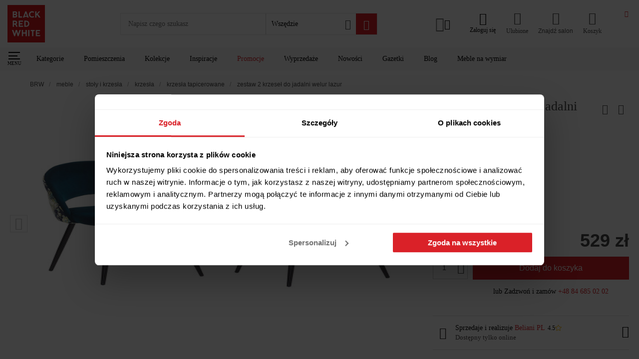

--- FILE ---
content_type: text/html; charset=utf-8
request_url: https://www.brw.pl/zestaw-2-krzesel-do-jadalni-welur-lazur,81140
body_size: 78157
content:
<!doctype html><html data-n-head-ssr lang="PL-pl" data-n-head="%7B%22lang%22:%7B%22ssr%22:%22PL-pl%22%7D%7D"><head ><meta data-n-head="ssr" charset="utf-8"><meta data-n-head="ssr" name="viewport" content="width=device-width, initial-scale=1, viewport-fit=cover"><meta data-n-head="ssr" name="apple-mobile-web-app-capable" content="yes"><meta data-n-head="ssr" name="apple-mobile-web-app-status-bar-style" content="dark"><meta data-n-head="ssr" data-hid="charset" charset="utf-8"><meta data-n-head="ssr" data-hid="mobile-web-app-capable" name="mobile-web-app-capable" content="yes"><meta data-n-head="ssr" data-hid="apple-mobile-web-app-title" name="apple-mobile-web-app-title" content="Black Red White"><meta data-n-head="ssr" data-hid="author" name="author" content="Ideo"><meta data-n-head="ssr" data-hid="theme-color" name="theme-color" content="#da2128"><meta data-n-head="ssr" data-hid="description" name="description" content="Black Red White prezentuje ➢ Zestaw 2 krzeseł do jadalni welur lazur ➢ Wyjątkowe produkty do Twojego mieszkania ✨ Zamów z bezpieczną dostawą do domu!"><meta data-n-head="ssr" data-hid="og:url" property="og:url" content="https://www.brw.pl/zestaw-2-krzesel-do-jadalni-welur-lazur,81140"><meta data-n-head="ssr" data-hid="og:title" property="og:title" content="Zestaw 2 krzeseł do jadalni welur lazur"><meta data-n-head="ssr" data-hid="og:site_name" property="og:site_name" content="Black Red White"><meta data-n-head="ssr" data-hid="og:description" property="og:description" content="Black Red White prezentuje ➢ Zestaw 2 krzeseł do jadalni welur lazur ➢ Wyjątkowe produkty do Twojego mieszkania ✨ Zamów z bezpieczną dostawą do domu!"><meta data-n-head="ssr" data-hid="og:type" property="og:type" content="product"><meta data-n-head="ssr" data-hid="og:image" property="og:image" content="https://static.brw.pl/brw/img/produkt/3039221/zestaw-2-krzesel-do-jadalni-welur-lazur-medium.jpg"><meta data-n-head="ssr" data-hid="product:additional_image_1" property="product:additional_image_1" content="https://static.brw.pl/brw/img/produkt/3039222/zestaw-2-krzesel-do-jadalni-welur-lazur-medium.jpg"><meta data-n-head="ssr" data-hid="product:additional_image_2" property="product:additional_image_2" content="https://static.brw.pl/brw/img/produkt/3039223/zestaw-2-krzesel-do-jadalni-welur-lazur-medium.jpg"><meta data-n-head="ssr" data-hid="product:additional_image_3" property="product:additional_image_3" content="https://static.brw.pl/brw/img/produkt/3039224/zestaw-2-krzesel-do-jadalni-welur-lazur-medium.jpg"><meta data-n-head="ssr" data-hid="product:additional_image_aranz_1" property="product:additional_image_aranz_1" content="brak"><meta data-n-head="ssr" data-hid="product:retailer_part_no" property="product:retailer_part_no" content="ML-4251682243902"><meta data-n-head="ssr" data-hid="product:price:amount" property="product:price:amount" content="529.00"><meta data-n-head="ssr" data-hid="product:sale_price:amount" property="product:sale_price:amount" content="529.00"><meta data-n-head="ssr" data-hid="product:original_price:amount" property="product:original_price:amount" content="529.00"><meta data-n-head="ssr" data-hid="product:omnibus_price" property="product:omnibus_price" content="brak"><meta data-n-head="ssr" data-hid="product:collection" property="product:collection" content="brak"><meta data-n-head="ssr" data-hid="product:pomieszczenie" property="product:pomieszczenie" content="salon_jadalnia"><meta data-n-head="ssr" data-hid="product:pomieszczenie_1" property="product:pomieszczenie_1" content="brak"><meta data-n-head="ssr" data-hid="product:pomieszczenie_2" property="product:pomieszczenie_2" content="brak"><meta data-n-head="ssr" data-hid="product:pomieszczenie_3" property="product:pomieszczenie_3" content="brak"><meta data-n-head="ssr" data-hid="product:pomieszczenie_4" property="product:pomieszczenie_4" content="brak"><meta data-n-head="ssr" data-hid="product:pomieszczenie_5" property="product:pomieszczenie_5" content="brak"><meta data-n-head="ssr" data-hid="product:pomieszczenie_6" property="product:pomieszczenie_6" content="brak"><meta data-n-head="ssr" data-hid="product:pomieszczenie_7" property="product:pomieszczenie_7" content="brak"><meta data-n-head="ssr" data-hid="product:pomieszczenie_8" property="product:pomieszczenie_8" content="brak"><meta data-n-head="ssr" data-hid="product:pomieszczenie_9" property="product:pomieszczenie_9" content="brak"><meta data-n-head="ssr" data-hid="product:pomieszczenie_10" property="product:pomieszczenie_10" content="brak"><meta data-n-head="ssr" data-hid="product:style" property="product:style" content="glamour"><meta data-n-head="ssr" data-hid="product:promocja" property="product:promocja" content="brak"><meta data-n-head="ssr" data-hid="product:promocja_1" property="product:promocja_1" content="brak"><meta data-n-head="ssr" data-hid="product:promocja_2" property="product:promocja_2" content="brak"><meta data-n-head="ssr" data-hid="product:promocja_3" property="product:promocja_3" content="brak"><meta data-n-head="ssr" data-hid="product:promocja_4" property="product:promocja_4" content="brak"><meta data-n-head="ssr" data-hid="product:promocja_5" property="product:promocja_5" content="brak"><meta data-n-head="ssr" data-hid="product:main_category" property="product:main_category" content="meble"><meta data-n-head="ssr" data-hid="product:category" property="product:category" content="stoly_i_krzesla"><meta data-n-head="ssr" data-hid="product:category_1" property="product:category_1" content="krzesla"><meta data-n-head="ssr" data-hid="product:category_2" property="product:category_2" content="krzesla_tapicerowane"><meta data-n-head="ssr" data-hid="product:nowosc" property="product:nowosc" content="nie"><meta data-n-head="ssr" data-hid="product:wyprzedaz" property="product:wyprzedaz" content="nie"><title>Zestaw 2 krzeseł do jadalni welur lazur 81140 – sklep BRW</title><link data-n-head="ssr" rel="icon" type="image/x-icon" href="/favicon.ico"><link data-n-head="ssr" data-hid="shortcut-icon" rel="shortcut icon" href="/icon_maskable.png"><link data-n-head="ssr" data-hid="apple-touch-icon" rel="apple-touch-icon" href="/_nuxt/icons/icon_512x512.d135c0.png" sizes="512x512"><link data-n-head="ssr" rel="manifest" href="/_nuxt/manifest.576f2ccb.json" data-hid="manifest"><link data-n-head="ssr" rel="preconnect" href="https://q.cxstream.pl"><link data-n-head="ssr" data-hid="canonical" rel="canonical" href="https://www.brw.pl/zestaw-2-krzesel-do-jadalni-welur-lazur,81140"><script data-n-head="ssr" type="application/ld+json">
{
    "@context": "https://schema.org",
    "@type": "WebSite",
    "url": "https://www.brw.pl/",
    "potentialAction": {
            "@type": "SearchAction",
            "target": "https://www.brw.pl/wyszukiwarka-zaawansowana/?query={search_term_string}",
            "query-input": "required name=search_term_string"
        }
    }
</script><script data-n-head="ssr" type="application/ld+json">
    {
        "@context": "https://schema.org",
        "@type": "Organization",
        "name": "Black Red White",
        "alternateName": "BRW",
        "url": "https://www.brw.pl/",
        "logo": "https://www.brw.pl/logo.svg",
        "contactPoint": {
            "@type": "ContactPoint",
            "telephone": "+48 84 685 02 02",
            "contactType": "customer service",
            "areaServed": "PL",
            "availableLanguage": "Polish"
        },
        "sameAs": [
            "https://www.facebook.com/BlackRedWhitePL",
            "https://www.instagram.com/blackredwhitepl/",
            "https://www.youtube.com/channel/UCKv9bTKcXzY8D0usnBaCXhA",
            "https://pl.pinterest.com/blackredwhitepl/"
        ]
    }</script><script data-n-head="ssr" data-hid="marketing">
    window.dataLayer = window.dataLayer || [];
    function gtag() {
        dataLayer.push(arguments)
    }
    gtag("consent", "default", {
        ad_personalization: "denied",
        ad_storage: "denied",
        ad_user_data: "denied",
        analytics_storage: "denied",
        functionality_storage: "denied",
        personalization_storage: "denied",
        security_storage: "granted",
        wait_for_update: 500
    });
    gtag("set", "ads_data_redaction", true);

    window.dataLayer = window.dataLayer || [];
    window.dataLayer.push({
        originalLocation: document.location.protocol + '//' +
            document.location.hostname +
            document.location.pathname +
            document.location.search
    });
    (function (w, d, s, l, i) {
        w[l] = w[l] || []; w[l].push({
            'gtm.start':
                new Date().getTime(), event: 'gtm.js'
        }); var f = d.getElementsByTagName(s)[0],
            j = d.createElement(s), dl = l != 'dataLayer' ? '&l=' + l : ''; j.async = true; j.src =
                'https://www.googletagmanager.com/gtm.js?id=' + i + dl; f.parentNode.insertBefore(j, f);
    })(window, document, 'script', 'dataLayer', 'GTM-5RX3JBS');

    (function() {
        var s = document.createElement('script');
        s.id = 'Cookiebot';
        s.async = true;
        s.src = 'https://consent.cookiebot.com/uc.js';
        s.setAttribute('data-cbid', 'f994ee2d-5149-42d8-a313-3601a41f584f');
        s.setAttribute('data-blockingmode', 'auto');
        s.setAttribute('type', 'text/javascript');
        s.setAttribute('data-consentmode-defaults', 'disabled');
        document.head.appendChild(s);
    })();

    function onSyneriseLoad() {
        const event = new Event("synerise",{
            detail: {
                type: 'init'
            }
        });
        SR.init({
            'trackerKey':'6A90433E-02E0-442C-71C3-2188A2255482',
            'trackingDomain': 'https://sdk.brw.pl/',
            'dataLayer': dataLayer,
            'customPageVisit': true,
            'dynamicContent': {
                'virtualPage': true
            }
        }).then(() => {
            document.dispatchEvent(event);
        });
    }
    try {
    (function(v){
        if(v) return;

        (function(s,y,n,e,r,i,se){s['SyneriseObjectNamespace']=r;s[r]=s[r]||[],
        s[r]._t=1*new Date(),s[r]._i=0,s[r]._l=i;var z=y.createElement(n),
        se=y.getElementsByTagName(n)[0];z.async=1;z.src=e;z.setAttribute('data-cookieconsent', 'ignore');z.setAttribute('type','text/javascript');se.parentNode.insertBefore(z,se);
        z.onload=z.onreadystatechange=function(){var rdy=z.readyState;
        if(!rdy||/complete|loaded/.test(z.readyState)){s[i]();z.onload = null;
        z.onreadystatechange=null;}};})(window,document,'script',
        '//sdk.brw.pl/asdjhgfu7iij3.js','SR', 'onSyneriseLoad');
    })(navigator.userAgent.includes(String.fromCharCode(76,105,103,104,116,104,111,117,115,101)));
    } catch(e) {
        if(window.location.href.indexOf('unsupported') === -1) {
            window.location.href = '/unsupported'
        }
    }
</script><link rel="preload" href="/_nuxt/3c1292f.js" as="script"><link rel="preload" href="/_nuxt/b728446.js" as="script"><link rel="preload" href="/_nuxt/1984f6b.js" as="script"><link rel="preload" href="/_nuxt/d84b206.js" as="script"><link rel="preload" href="/_nuxt/17ffbe1.js" as="script"><link rel="preload" href="/_nuxt/1db82ec.js" as="script"><link rel="preload" href="/_nuxt/d0e8ace.js" as="script"><link rel="preload" href="/_nuxt/4ce82e5.js" as="script"><link rel="preload" href="/_nuxt/a486139.js" as="script"><link rel="preload" href="/_nuxt/f94ce4c.js" as="script"><link rel="preload" href="/_nuxt/67a8285.js" as="script"><link rel="preload" href="/_nuxt/08bb75f.js" as="script"><link rel="preload" href="/_nuxt/377e852.js" as="script"><link rel="preload" href="/_nuxt/b6fd3a5.js" as="script"><link rel="preload" href="/_nuxt/d52eb0a.js" as="script"><link rel="preload" href="/_nuxt/499d829.js" as="script"><link rel="preload" href="/_nuxt/ff1316a.js" as="script"><link rel="preload" href="/_nuxt/b807dc9.js" as="script"><link rel="preload" href="/_nuxt/ec92548.js" as="script"><link rel="preload" href="/_nuxt/b7e6f56.js" as="script"><link rel="preload" href="/_nuxt/ce3c1c3.js" as="script"><link rel="preload" href="/_nuxt/b1fb3d7.js" as="script"><link rel="preload" href="/_nuxt/2e475a7.js" as="script"><link rel="preload" href="/_nuxt/48160a6.js" as="script"><link rel="preload" href="/_nuxt/67f9c40.js" as="script"><link rel="preload" href="/_nuxt/87e905d.js" as="script"><link rel="preload" href="/_nuxt/24df661.js" as="script"><link rel="preload" href="/_nuxt/cdf96c9.js" as="script"><link rel="preload" href="/_nuxt/9efc51e.js" as="script"><link rel="preload" href="/_nuxt/55ccd2f.js" as="script"><link rel="preload" href="/_nuxt/56c8f97.js" as="script"><link rel="preload" href="/_nuxt/f5561fb.js" as="script"><link rel="preload" href="/_nuxt/3db79bb.js" as="script"><link rel="preload" href="/_nuxt/f6b1502.js" as="script"><link rel="preload" href="/_nuxt/af80bf9.js" as="script"><link rel="preload" href="/_nuxt/f2b5bff.js" as="script"><link rel="preload" href="/_nuxt/667ac00.js" as="script"><link rel="preload" href="/_nuxt/6994f7b.js" as="script"><link rel="preload" href="/_nuxt/a276608.js" as="script"><link rel="preload" href="/_nuxt/76ff8ce.js" as="script"><link rel="preload" href="/_nuxt/a2b7180.js" as="script"><link rel="preload" href="/_nuxt/966b421.js" as="script"><link rel="preload" href="/_nuxt/f6d3e12.js" as="script"><link rel="preload" href="/_nuxt/4c8e3ef.js" as="script"><link rel="preload" href="/_nuxt/72a8dc5.js" as="script"><link rel="preload" href="/_nuxt/268239e.js" as="script"><link rel="preload" href="/_nuxt/6892a88.js" as="script"><link rel="preload" href="/_nuxt/afd3ceb.js" as="script"><link rel="preload" href="/_nuxt/e861a9a.js" as="script"><link rel="preload" href="/_nuxt/da21657.js" as="script"><link rel="preload" href="/_nuxt/ba2667e.js" as="script"><link rel="preload" href="/_nuxt/afbdac6.js" as="script"><link rel="preload" href="/_nuxt/869640e.js" as="script"><link rel="preload" href="/_nuxt/53cc65b.js" as="script"><link rel="preload" href="/_nuxt/f340c30.js" as="script"><link rel="preload" href="/_nuxt/7494687.js" as="script"><link rel="preload" href="/_nuxt/c759a69.js" as="script"><link rel="preload" href="/_nuxt/fa51810.js" as="script"><link rel="preload" href="/_nuxt/00a12f4.js" as="script"><link rel="preload" href="/_nuxt/a77917f.js" as="script"><link rel="preload" href="/_nuxt/efb4735.js" as="script"><link rel="preload" href="/_nuxt/a6b1f50.js" as="script"><link rel="preload" href="/_nuxt/18477ef.js" as="script"><link rel="preload" href="/_nuxt/af1f967.js" as="script"><link rel="preload" href="/_nuxt/0cd2fe5.js" as="script"><link rel="preload" href="/_nuxt/d9d8439.js" as="script"><link rel="preload" href="/_nuxt/62d9fcc.js" as="script"><link rel="preload" href="/_nuxt/5a3d695.js" as="script"><link rel="preload" href="/_nuxt/1a3e0cf.js" as="script"><link rel="preload" href="/_nuxt/1aa4c08.js" as="script"><link rel="preload" href="/_nuxt/87ffcc0.js" as="script"><link rel="preload" href="/_nuxt/5f929f3.js" as="script"><link rel="preload" href="/_nuxt/4d35899.js" as="script"><link rel="preload" href="/_nuxt/925e6f9.js" as="script"><link rel="preload" href="/_nuxt/1f87c49.js" as="script"><link rel="preload" href="/_nuxt/26c0ff9.js" as="script"><link rel="preload" href="/_nuxt/d433f1c.js" as="script"><link rel="preload" href="/_nuxt/8caa5a8.js" as="script"><link rel="preload" href="/_nuxt/4663964.js" as="script"><link rel="preload" href="/_nuxt/e287e69.js" as="script"><link rel="preload" href="/_nuxt/98a64b2.js" as="script"><link rel="preload" href="/_nuxt/d7ffbde.js" as="script"><link rel="preload" href="/_nuxt/1a9d042.js" as="script"><link rel="preload" href="/_nuxt/bafefc0.js" as="script"><link rel="preload" href="/_nuxt/80411fa.js" as="script"><link rel="preload" href="/_nuxt/d05f2eb.js" as="script"><link rel="preload" href="/_nuxt/8ac30db.js" as="script"><link rel="preload" href="/_nuxt/871aaa0.js" as="script"><link rel="preload" href="/_nuxt/66d4442.js" as="script"><link rel="preload" href="/_nuxt/cf59d18.js" as="script"><link rel="preload" href="/_nuxt/ac8c124.js" as="script"><link rel="preload" href="/_nuxt/50312bd.js" as="script"><link rel="preload" href="/_nuxt/462fd0f.js" as="script"><link rel="preload" href="/_nuxt/9ec24eb.js" as="script"><link rel="preload" href="/_nuxt/65db39c.js" as="script"><link rel="preload" href="/_nuxt/08ba343.js" as="script"><link rel="preload" href="/_nuxt/0143019.js" as="script"><link rel="preload" href="/_nuxt/a48dd84.js" as="script"><link rel="preload" href="/_nuxt/7496dee.js" as="script"><link rel="preload" href="/_nuxt/f0ce54d.js" as="script"><link rel="preload" href="/_nuxt/2cefe6f.js" as="script"><link rel="preload" href="/_nuxt/ecc4eca.js" as="script"><link rel="preload" href="/_nuxt/59e10fa.js" as="script"><link rel="preload" href="/_nuxt/ad27d15.js" as="script"><style data-vue-ssr-id="1baab4bf:0 b8d2539e:0 4e80646f:0 5433cc92:0 6ae6a635:0 533fb35c:0 1ff2b675:0 567a3f34:0 53807a00:0 732d311a:0 2e166487:0 480ecde2:0 72705c50:0 1c88ef98:0 19c5e1dc:0 cb7ccf8e:0 45fe71b1:0 2e125222:0 361b5c5a:0 e2903762:0 fdcea6aa:0 2ce77645:0 298bd54f:0 0fb0a0cd:0 bc855352:0 336dd922:0 5604d356:0 3a7d6d9f:0 2f087d90:0 28ffa112:0 3d6e9381:0 ed5fd892:0 4e181b77:0 d58cce7e:0 e4cf274c:0 39f3e690:0 7b8d8b07:0 5b9e29f2:0 94644268:0 32262920:0 77a857b8:0 1d4ed37e:0 719967bc:0 6b12043a:0 a087e370:0 0163c0f8:0 2d43e91a:0 b91487ce:0 a0925c62:0 15a46333:0 7f0be616:0 e5b287ca:0 3ad83af1:0 019505cc:0 3a244dc5:0 5a10c520:0 1640047a:0 3bda8532:0 4dc6e2e5:0 5687e130:0 03b6d5ce:0 4a1400b5:0 baea7010:0 10942c33:0 02054166:0 47826896:0 72f5188a:0 3855515e:0 19024881:0 29392fa2:0 2a831b4c:0 25c12c2a:0 61c5efd8:0 776dfed0:0 8b62e426:0 5f8fbd0a:0 0f831ea5:0 0887939c:0 9606fbe8:0 1809e89c:0 50732ac7:0 741e0ca2:0 648864ac:0 c7927ffc:0">:root{--vs-colors--lightest:rgba(60,60,60,.26);--vs-colors--light:rgba(60,60,60,.5);--vs-colors--dark:#333;--vs-colors--darkest:rgba(0,0,0,.15);--vs-search-input-color:inherit;--vs-search-input-bg:#fff;--vs-search-input-placeholder-color:inherit;--vs-font-size:1rem;--vs-line-height:1.4;--vs-state-disabled-bg:#f8f8f8;--vs-state-disabled-color:var(--vs-colors--light);--vs-state-disabled-controls-color:var(--vs-colors--light);--vs-state-disabled-cursor:not-allowed;--vs-border-color:var(--vs-colors--lightest);--vs-border-width:1px;--vs-border-style:solid;--vs-border-radius:4px;--vs-actions-padding:4px 6px 0 3px;--vs-controls-color:var(--vs-colors--light);--vs-controls-size:1;--vs-controls--deselect-text-shadow:0 1px 0 #fff;--vs-selected-bg:#f0f0f0;--vs-selected-color:var(--vs-colors--dark);--vs-selected-border-color:var(--vs-border-color);--vs-selected-border-style:var(--vs-border-style);--vs-selected-border-width:var(--vs-border-width);--vs-dropdown-bg:#fff;--vs-dropdown-color:inherit;--vs-dropdown-z-index:1000;--vs-dropdown-min-width:160px;--vs-dropdown-max-height:350px;--vs-dropdown-box-shadow:0px 3px 6px 0px var(--vs-colors--darkest);--vs-dropdown-option-bg:#000;--vs-dropdown-option-color:var(--vs-dropdown-color);--vs-dropdown-option-padding:3px 20px;--vs-dropdown-option--active-bg:#5897fb;--vs-dropdown-option--active-color:#fff;--vs-dropdown-option--deselect-bg:#fb5858;--vs-dropdown-option--deselect-color:#fff;--vs-transition-timing-function:cubic-bezier(1,-0.115,0.975,0.855);--vs-transition-duration:150ms}.v-select{font-family:inherit;position:relative}.v-select,.v-select *{box-sizing:border-box}:root{--vs-transition-timing-function:cubic-bezier(1,0.5,0.8,1);--vs-transition-duration:0.15s}@keyframes vSelectSpinner{0%{transform:rotate(0deg)}to{transform:rotate(1turn)}}.vs__fade-enter-active,.vs__fade-leave-active{pointer-events:none;transition:opacity .15s cubic-bezier(1,.5,.8,1);transition:opacity var(--vs-transition-duration) var(--vs-transition-timing-function)}.vs__fade-enter,.vs__fade-leave-to{opacity:0}:root{--vs-disabled-bg:var(--vs-state-disabled-bg);--vs-disabled-color:var(--vs-state-disabled-color);--vs-disabled-cursor:var(--vs-state-disabled-cursor)}.vs--disabled .vs__clear,.vs--disabled .vs__dropdown-toggle,.vs--disabled .vs__open-indicator,.vs--disabled .vs__search,.vs--disabled .vs__selected{background-color:#f8f8f8;background-color:var(--vs-disabled-bg);cursor:not-allowed;cursor:var(--vs-disabled-cursor)}.v-select[dir=rtl] .vs__actions{padding:0 3px 0 6px}.v-select[dir=rtl] .vs__clear{margin-left:6px;margin-right:0}.v-select[dir=rtl] .vs__deselect{margin-left:0;margin-right:2px}.v-select[dir=rtl] .vs__dropdown-menu{text-align:right}.vs__dropdown-toggle{-webkit-appearance:none;-moz-appearance:none;appearance:none;background:#fff;background:var(--vs-search-input-bg);border:1px solid rgba(60,60,60,.26);border:var(--vs-border-width) var(--vs-border-style) var(--vs-border-color);border-radius:4px;border-radius:var(--vs-border-radius);display:flex;padding:0 0 4px;white-space:normal}.vs__selected-options{display:flex;flex-basis:100%;flex-grow:1;flex-wrap:wrap;padding:0 2px;position:relative}.vs__actions{align-items:center;display:flex;padding:4px 6px 0 3px;padding:var(--vs-actions-padding)}.vs--searchable .vs__dropdown-toggle{cursor:text}.vs--unsearchable .vs__dropdown-toggle{cursor:pointer}.vs--open .vs__dropdown-toggle{border-bottom-color:transparent;border-bottom-left-radius:0;border-bottom-right-radius:0}.vs__open-indicator{fill:rgba(60,60,60,.5);fill:var(--vs-controls-color);transform:scale(1);transform:scale(var(--vs-controls-size));transition:transform .15s cubic-bezier(1,.5,.8,1);transition:transform var(--vs-transition-duration) var(--vs-transition-timing-function);transition-timing-function:cubic-bezier(1,.5,.8,1);transition-timing-function:var(--vs-transition-timing-function)}.vs--open .vs__open-indicator{transform:rotate(180deg) scale(1);transform:rotate(180deg) scale(var(--vs-controls-size))}.vs--loading .vs__open-indicator{opacity:0}.vs__clear{fill:rgba(60,60,60,.5);fill:var(--vs-controls-color);background-color:transparent;border:0;cursor:pointer;margin-right:8px;padding:0}.vs__dropdown-menu{background:#fff;background:var(--vs-dropdown-bg);border:1px solid rgba(60,60,60,.26);border:var(--vs-border-width) var(--vs-border-style) var(--vs-border-color);border-radius:0 0 4px 4px;border-radius:0 0 var(--vs-border-radius) var(--vs-border-radius);border-top-style:none;box-shadow:0 3px 6px 0 rgba(0,0,0,.15);box-shadow:var(--vs-dropdown-box-shadow);box-sizing:border-box;color:inherit;color:var(--vs-dropdown-color);display:block;left:0;list-style:none;margin:0;max-height:350px;max-height:var(--vs-dropdown-max-height);min-width:160px;min-width:var(--vs-dropdown-min-width);overflow-y:auto;padding:5px 0;position:absolute;text-align:left;top:calc(100% - 1px);top:calc(100% - var(--vs-border-width));width:100%;z-index:1000;z-index:var(--vs-dropdown-z-index)}.vs__no-options{text-align:center}.vs__dropdown-option{clear:both;color:inherit;color:var(--vs-dropdown-option-color);cursor:pointer;display:block;line-height:1.42857143;padding:3px 20px;padding:var(--vs-dropdown-option-padding);white-space:nowrap}.vs__dropdown-option--highlight{background:#5897fb;background:var(--vs-dropdown-option--active-bg);color:#fff;color:var(--vs-dropdown-option--active-color)}.vs__dropdown-option--deselect{background:#fb5858;background:var(--vs-dropdown-option--deselect-bg);color:#fff;color:var(--vs-dropdown-option--deselect-color)}.vs__dropdown-option--disabled{background:#f8f8f8;background:var(--vs-state-disabled-bg);color:rgba(60,60,60,.5);color:var(--vs-state-disabled-color);cursor:not-allowed;cursor:var(--vs-state-disabled-cursor)}.vs__selected{align-items:center;background-color:#f0f0f0;background-color:var(--vs-selected-bg);border:1px solid rgba(60,60,60,.26);border:var(--vs-selected-border-width) var(--vs-selected-border-style) var(--vs-selected-border-color);border-radius:4px;border-radius:var(--vs-border-radius);color:#333;color:var(--vs-selected-color);display:flex;line-height:1.4;line-height:var(--vs-line-height);margin:4px 2px 0;padding:0 .25em;z-index:0}.vs__deselect{fill:rgba(60,60,60,.5);fill:var(--vs-controls-color);-webkit-appearance:none;-moz-appearance:none;appearance:none;background:none;border:0;cursor:pointer;display:inline-flex;margin-left:4px;padding:0;text-shadow:0 1px 0 #fff;text-shadow:var(--vs-controls--deselect-text-shadow)}.vs--single .vs__selected{background-color:transparent;border-color:transparent}.vs--single.vs--loading .vs__selected,.vs--single.vs--open .vs__selected{opacity:.4;position:absolute}.vs--single.vs--searching .vs__selected{display:none}.vs__search::-webkit-search-cancel-button{display:none}.vs__search::-ms-clear,.vs__search::-webkit-search-decoration,.vs__search::-webkit-search-results-button,.vs__search::-webkit-search-results-decoration{display:none}.vs__search,.vs__search:focus{-webkit-appearance:none;-moz-appearance:none;appearance:none;background:none;border:1px solid transparent;border-left:none;box-shadow:none;color:inherit;color:var(--vs-search-input-color);flex-grow:1;font-size:1rem;font-size:var(--vs-font-size);line-height:1.4;line-height:var(--vs-line-height);margin:4px 0 0;max-width:100%;outline:none;padding:0 7px;width:0;z-index:1}.vs__search::-moz-placeholder{color:inherit;color:var(--vs-search-input-placeholder-color)}.vs__search::placeholder{color:inherit;color:var(--vs-search-input-placeholder-color)}.vs--unsearchable .vs__search{opacity:1}.vs--unsearchable:not(.vs--disabled) .vs__search{cursor:pointer}.vs--single.vs--searching:not(.vs--open):not(.vs--loading) .vs__search{opacity:.2}.vs__spinner{align-self:center;animation:vSelectSpinner 1.1s linear infinite;border:.9em solid hsla(0,0%,39%,.1);border-left-color:rgba(60,60,60,.45);font-size:5px;opacity:0;overflow:hidden;text-indent:-9999em;transform:translateZ(0) scale(1);transform:translateZ(0) scale(var(--vs-controls--spinner-size,var(--vs-controls-size)));transition:opacity .1s}.vs__spinner,.vs__spinner:after{border-radius:50%;height:5em;transform:scale(1);transform:scale(var(--vs-controls--spinner-size,var(--vs-controls-size)));width:5em}.vs--loading .vs__spinner{opacity:1}@font-face{font-display:swap;font-family:"Ubuntu";font-style:normal;font-weight:300;src:url(/_nuxt/fonts/ubuntu-l.ttf) format("True Type"),url(/_nuxt/fonts/ubuntu-l.woff2) format("woff2")}@font-face{font-display:swap;font-family:"Ubuntu";font-style:normal;font-weight:400;src:url(/_nuxt/fonts/ubuntu-r.ttf) format("True Type"),url(/_nuxt/fonts/ubuntu-r.woff2) format("woff2")}@font-face{font-display:swap;font-family:"Ubuntu";font-style:normal;font-weight:500;src:url(/_nuxt/fonts/ubuntu-m.ttf) format("True Type"),url(/_nuxt/fonts/ubuntu-m.woff2) format("woff2")}@font-face{font-display:swap;font-family:"Ubuntu";font-style:normal;font-weight:700;src:url(/_nuxt/fonts/ubuntu-b.ttf) format("True Type"),url(/_nuxt/fonts/ubuntu-b.woff2) format("woff2")}@font-face{font-family:"swiper-icons";font-style:normal;font-weight:400;src:url("data:application/font-woff;charset=utf-8;base64, [base64]//wADZ2x5ZgAAAywAAADMAAAD2MHtryVoZWFkAAABbAAAADAAAAA2E2+eoWhoZWEAAAGcAAAAHwAAACQC9gDzaG10eAAAAigAAAAZAAAArgJkABFsb2NhAAAC0AAAAFoAAABaFQAUGG1heHAAAAG8AAAAHwAAACAAcABAbmFtZQAAA/gAAAE5AAACXvFdBwlwb3N0AAAFNAAAAGIAAACE5s74hXjaY2BkYGAAYpf5Hu/j+W2+MnAzMYDAzaX6QjD6/4//Bxj5GA8AuRwMYGkAPywL13jaY2BkYGA88P8Agx4j+/8fQDYfA1AEBWgDAIB2BOoAeNpjYGRgYNBh4GdgYgABEMnIABJzYNADCQAACWgAsQB42mNgYfzCOIGBlYGB0YcxjYGBwR1Kf2WQZGhhYGBiYGVmgAFGBiQQkOaawtDAoMBQxXjg/wEGPcYDDA4wNUA2CCgwsAAAO4EL6gAAeNpj2M0gyAACqxgGNWBkZ2D4/wMA+xkDdgAAAHjaY2BgYGaAYBkGRgYQiAHyGMF8FgYHIM3DwMHABGQrMOgyWDLEM1T9/w8UBfEMgLzE////P/5//f/V/xv+r4eaAAeMbAxwIUYmIMHEgKYAYjUcsDAwsLKxc3BycfPw8jEQA/[base64]/uznmfPFBNODM2K7MTQ45YEAZqGP81AmGGcF3iPqOop0r1SPTaTbVkfUe4HXj97wYE+yNwWYxwWu4v1ugWHgo3S1XdZEVqWM7ET0cfnLGxWfkgR42o2PvWrDMBSFj/IHLaF0zKjRgdiVMwScNRAoWUoH78Y2icB/yIY09An6AH2Bdu/UB+yxopYshQiEvnvu0dURgDt8QeC8PDw7Fpji3fEA4z/PEJ6YOB5hKh4dj3EvXhxPqH/SKUY3rJ7srZ4FZnh1PMAtPhwP6fl2PMJMPDgeQ4rY8YT6Gzao0eAEA409DuggmTnFnOcSCiEiLMgxCiTI6Cq5DZUd3Qmp10vO0LaLTd2cjN4fOumlc7lUYbSQcZFkutRG7g6JKZKy0RmdLY680CDnEJ+UMkpFFe1RN7nxdVpXrC4aTtnaurOnYercZg2YVmLN/d/gczfEimrE/fs/bOuq29Zmn8tloORaXgZgGa78yO9/cnXm2BpaGvq25Dv9S4E9+5SIc9PqupJKhYFSSl47+Qcr1mYNAAAAeNptw0cKwkAAAMDZJA8Q7OUJvkLsPfZ6zFVERPy8qHh2YER+3i/BP83vIBLLySsoKimrqKqpa2hp6+jq6RsYGhmbmJqZSy0sraxtbO3sHRydnEMU4uR6yx7JJXveP7WrDycAAAAAAAH//wACeNpjYGRgYOABYhkgZgJCZgZNBkYGLQZtIJsFLMYAAAw3ALgAeNolizEKgDAQBCchRbC2sFER0YD6qVQiBCv/H9ezGI6Z5XBAw8CBK/m5iQQVauVbXLnOrMZv2oLdKFa8Pjuru2hJzGabmOSLzNMzvutpB3N42mNgZGBg4GKQYzBhYMxJLMlj4GBgAYow/P/PAJJhLM6sSoWKfWCAAwDAjgbRAAB42mNgYGBkAIIbCZo5IPrmUn0hGA0AO8EFTQAA") format("woff")}:root{--swiper-theme-color:#007aff}.swiper-container{list-style:none;margin-left:auto;margin-right:auto;overflow:hidden;padding:0;position:relative;z-index:1}.swiper-container-vertical>.swiper-wrapper{flex-direction:column}.swiper-wrapper{box-sizing:content-box;display:flex;height:100%;position:relative;transition-property:transform;width:100%;z-index:1}.swiper-container-android .swiper-slide,.swiper-wrapper{transform:translateZ(0)}.swiper-container-multirow>.swiper-wrapper{flex-wrap:wrap}.swiper-container-multirow-column>.swiper-wrapper{flex-direction:column;flex-wrap:wrap}.swiper-container-free-mode>.swiper-wrapper{margin:0 auto;transition-timing-function:ease-out}.swiper-container-pointer-events{touch-action:pan-y}.swiper-container-pointer-events.swiper-container-vertical{touch-action:pan-x}.swiper-slide{flex-shrink:0;height:100%;position:relative;transition-property:transform;width:100%}.swiper-slide-invisible-blank{visibility:hidden}.swiper-container-autoheight,.swiper-container-autoheight .swiper-slide{height:auto}.swiper-container-autoheight .swiper-wrapper{align-items:flex-start;transition-property:transform,height}.swiper-container-3d{perspective:1200px}.swiper-container-3d .swiper-cube-shadow,.swiper-container-3d .swiper-slide,.swiper-container-3d .swiper-slide-shadow-bottom,.swiper-container-3d .swiper-slide-shadow-left,.swiper-container-3d .swiper-slide-shadow-right,.swiper-container-3d .swiper-slide-shadow-top,.swiper-container-3d .swiper-wrapper{transform-style:preserve-3d}.swiper-container-3d .swiper-slide-shadow-bottom,.swiper-container-3d .swiper-slide-shadow-left,.swiper-container-3d .swiper-slide-shadow-right,.swiper-container-3d .swiper-slide-shadow-top{height:100%;left:0;pointer-events:none;position:absolute;top:0;width:100%;z-index:10}.swiper-container-3d .swiper-slide-shadow-left{background-image:linear-gradient(270deg,rgba(0,0,0,.5),transparent)}.swiper-container-3d .swiper-slide-shadow-right{background-image:linear-gradient(90deg,rgba(0,0,0,.5),transparent)}.swiper-container-3d .swiper-slide-shadow-top{background-image:linear-gradient(0deg,rgba(0,0,0,.5),transparent)}.swiper-container-3d .swiper-slide-shadow-bottom{background-image:linear-gradient(180deg,rgba(0,0,0,.5),transparent)}.swiper-container-css-mode>.swiper-wrapper{-ms-overflow-style:none;overflow:auto;scrollbar-width:none}.swiper-container-css-mode>.swiper-wrapper::-webkit-scrollbar{display:none}.swiper-container-css-mode>.swiper-wrapper>.swiper-slide{scroll-snap-align:start start}.swiper-container-horizontal.swiper-container-css-mode>.swiper-wrapper{scroll-snap-type:x mandatory}.swiper-container-vertical.swiper-container-css-mode>.swiper-wrapper{scroll-snap-type:y mandatory}@font-face{font-display:block;font-family:"brw";font-style:normal;font-weight:400;src:url(/_nuxt/fonts/brw_v34.woff2) format("woff2"),url(/_nuxt/fonts/brw_v34.ttf) format("truetype"),url(/_nuxt/fonts/brw_v34.woff) format("woff"),url(/_nuxt/8915b80b23636e35ee31f00f0107e793.svg#brw) format("svg")}[class*=" brw_"],[class^=brw_]{speak:never;-ms-font-feature-settings:"liga" 1;font-feature-settings:"liga",normal,"dlig";-webkit-font-smoothing:antialiased;-moz-osx-font-smoothing:grayscale;font-family:"brw"!important;font-style:normal;font-variant:normal;font-variant-ligatures:discretionary-ligatures;font-weight:400;letter-spacing:0;line-height:1;text-transform:none}.brw_mail:before{content:""}.brw_pdf:before{content:""}.brw_copy:before{content:""}.brw_Filter:before{content:""}.brw_image:before{color:#8a8a8a;content:""}.brw_sale:before{color:#da2128;content:""}.brw_box:before{content:""}.brw_express:before{content:""}.brw_hourglass:before{content:""}.brw_location1:before{content:""}.brw_percent:before{content:""}.brw_shop:before{color:#9e9e9e;content:""}.brw_print:before{color:#9e9e9e;content:""}.brw_box-seam:before{color:#9e9e9e;content:""}.brw_delete:before{color:#757575;content:""}.brw_calendar-date:before{color:#757575;content:""}.brw_help:before{content:""}.brw_like:before{content:""}.brw_pozostale:before{content:""}.brw_produkt:before{content:""}.brw_reklamacje:before{content:""}.brw_salony:before{content:""}.brw_transport_faq:before{content:""}.brw_zwroty:before{content:""}.brw_location_search:before{content:""}.brw_chat .path1:before{color:#fff;content:""}.brw_chat .path2:before{color:none;content:"";margin-left:-1em}.brw_chat .path3:before{color:#fff;content:"";margin-left:-1em}.brw_chat .path4:before{color:#da2128;content:"";margin-left:-1em}.brw_chat .path5:before{color:#fff;content:"";margin-left:-1em}.brw_chat .path6:before{color:#da2128;content:"";margin-left:-1em}.brw_chat .path7:before{color:#fff;content:"";margin-left:-1em}.brw_chat .path8:before{color:none;content:"";margin-left:-1em}.brw_chat .path9:before{color:#fff;content:"";margin-left:-1em}.brw_chat .path10:before{color:none;content:"";margin-left:-1em}.brw_chat .path11:before{color:#fff;content:"";margin-left:-1em}.brw_chat .path12:before{color:none;content:"";margin-left:-1em}.brw_send:before{color:#b9b9b9;content:""}.brw_location:before{color:#fff;content:""}.brw_location_none:before{color:#fff;content:""}.brw_play2:before{content:""}.brw_pause2:before{content:""}.brw_hide_password:before{color:#b2b2b2;content:""}.brw_show_password:before{color:#b2b2b2;content:""}.brw_iconfinder_help_172477:before{content:""}.brw_place:before{content:""}.brw_return:before{content:""}.brw_save:before{content:""}.brw_dts_express:before{content:""}.brw_dts_kurier:before{content:""}.brw_add_shopping_cart1:before{content:""}.brw_download:before{content:""}.brw_filter:before{content:""}.brw_lokalizacja:before{content:""}.brw_salon:before{content:""}.brw_telefon:before{content:""}.brw_transport:before{content:""}.brw_wnoszenie1:before{content:""}.brw_zoom-in1:before{content:""}.brw_zoom:before{content:""}.brw_color_lens:before,.brw_palette:before{content:""}.brw_delete_forever:before{content:""}.brw_close:before{content:""}.brw_zoom-in:before{content:""}.brw_ranking:before{color:#da2128;content:""}.brw_envelope:before{content:""}.brw_phone:before{content:""}.brw_question-circle:before{content:""}.brw_upust:before{content:""}.brw_upust2:before{content:""}.brw_upust3:before{content:""}.brw_bez-vat2:before{content:""}.brw_bez-vat:before{content:""}.brw_siec2:before{content:""}.brw_siec:before{content:""}.brw_znizka:before{content:""}.brw_magazyn:before{content:""}.brw_search:before{content:""}.brw_cloud-download:before{content:""}.brw_heart-bold:before{content:""}.brw_heart:before{content:""}.brw_heart-o:before{content:""}.brw_plus:before{content:""}.brw_minus:before{content:""}.brw_star:before{content:""}.brw_check:before{content:""}.brw_close1:before{content:""}.brw_home:before{content:""}.brw_chevron-left:before{content:""}.brw_chevron-right:before{content:""}.brw_plus-circle:before{content:""}.brw_facebook:before{content:""}.brw_globe:before{content:""}.brw_users:before{content:""}.brw_truck:before{content:""}.brw_pinterest:before{content:""}.brw_caret-up:before{content:""}.brw_angle-left:before{content:""}.brw_angle-right:before{content:""}.brw_angle-up:before{content:""}.brw_angle-down:before{content:""}.brw_quote-right:before{content:""}.brw_spinner:before{content:""}.brw_youtube-play:before{content:""}.brw_instagram:before{content:""}.brw_cube:before{content:""}.brw_industry:before{content:""}.brw_google-plus:before{content:""}.brw_instrukcja:before{content:""}.brw_kartaproduktu:before{content:""}.brw_wydrukuj:before{content:""}.brw_zadzwon:before{content:""}.brw_zobaczwsalonie:before{content:""}.brw_login:before{content:""}.brw_register:before{content:""}.brw_logout:before{content:""}.brw_opineo:before{content:""}.brw_blog:before{content:""}.brw_appstore:before{content:""}.brw_android:before{content:""}.brw_koszyk:before{content:""}.brw_zakup:before{content:""}.brw_doradztwo:before{content:""}.brw_sprzedaz:before{content:""}.brw_wnoszenie:before{content:""}.brw_montaz:before{content:""}.brw_dostawa:before{content:""}.brw_add_shopping_cart:before{content:""}.brw_border_color:before{content:""}.brw_delete_forever1:before{content:""}.brw_mail_outline:before{content:""}.brw_power_settings_new:before{content:""}.brw_replay:before{content:""}.brw_sync_problem:before{content:""}.brw_vpn_key:before{content:""}.brw_pencil:before{content:""}.brw_enlarge:before{content:""}.brw_volume-mute:before{content:""}.brw_volume-high:before{content:""}.brw_pause:before{content:""}.brw_play:before{content:""}.brw_delivery:before{content:"쥢"}.brw_delivery_express:before{content:""}.brw_take_an_hour:before{content:""}.brw_availability:before{content:""}.brw_home_filled:before{content:""}.brw_chevron-left-thin:before{content:""}.brw_discount:before{content:""}.brw_sale-outline:before{content:""}.brw_blix_name:before{content:""}.brw_blix_icon:before{content:""}.brw_done-cart:before{content:"쥤"}.brw_star-empty:before{content:""}.brw_star-filled:before{content:""}.brw_setting:before{content:""}.brw_square:before{content:""}.brw_grid:before{content:""}.brw_attach:before{content:""}.brw_share:before{content:""}.brw_message:before{content:""}.brw_feather-heart:before{content:""}.brw_qv:before{content:""}.brw_arrow-down-short:before{content:""}.brw_pdf-file:before{content:""}.brw_print-2:before{content:""}.brw_check-2:before{content:""}.brw_search-2:before{content:""}.brw_label:before{content:""}.brw_menu-dots:before{content:""}.brw_trash-outline:before{content:""}.brw_heart-o-bold:before{content:""}.brw_heart-o-2:before{content:""}.brw_qv-2:before{content:""}.brw_shop_2:before{content:""}.brw_phone_2:before{content:""}.brw_courier_delivery:before{content:"󡀀"}.brw_courier:before{content:"󡀁"}.brw_dhl_point:before{content:"󡀂"}.brw_offer:before{content:"󡀃"}.brw_favorite:before{content:"󡀄"}.brw_favorite_full:before{content:"󡀅"}.brw_microphone:before{content:"󡀆"}.brw_microphone_on:before{content:"󡀇"}.brw_arrow-circle:before{content:"󡀈"}.brw_design:before{content:"󡀉"}.brw_wallet:before{content:"󡀐"}.brw_access:before{content:"󡀑"}.brw_chevron-right-thin:before{content:"󡀒"}.brw_checkmark:before{content:"󡀓"}.brw_copy_2:before{content:"󡀕"}.brw_sound:before{content:"󡀔"}.brw_more-offers:before{content:"󡀖"}a{color:#484848}a:focus-visible,button:focus-visible,label:focus-visible{outline:2px solid #000!important}a:focus-visible,button:focus-visible,label:focus-visible{border-radius:2px;outline-offset:2px}button{background:transparent;border:0;color:#000;font-family:Ubuntu,sans-serif}p{margin:0 0 10px}picture{display:block}.btn,.btn-primary{background-color:#da2128;border:1px solid #ca2128;color:#fff;cursor:pointer;font-family:inherit;font-size:.875rem;font-weight:500;line-height:1.25;outline:0;padding:10px 20px;position:relative;text-align:center;-webkit-text-decoration:none;text-decoration:none;transition:background .2s ease-in-out 0s,opacity .2s,border .2s ease-in-out}.btn-primary:not(.btn-loader):hover,.btn:not(.btn-loader):hover{background:#ee4a4f;border-color:#ee4a4f}.btn-primary:not(.btn-loader):focus,.btn:not(.btn-loader):focus{background:#bc040a;border-color:#bc040a}.btn-primary.small,.btn.small{font-size:.75rem;height:auto;line-height:1.2;padding:5px 4px}.btn-primary[disabled],.btn[disabled]{cursor:no-drop;opacity:.6}.btn-primary-light{background-color:#da2128;border:0;color:#fff;cursor:pointer;font-family:inherit;font-size:.9375rem;outline:0;padding:5px 10px;position:relative;text-align:center;-webkit-text-decoration:none;text-decoration:none;transition:background .2s ease-in-out 0s,opacity .2s}@media(min-width:768px){.btn-primary-light{font-size:1rem;padding:10px}}.btn-primary-light:not(.btn-loader):hover{background-color:#484848}.btn-primary-light.small{font-size:12px;height:auto;line-height:1.2;padding:5px 4px}.btn-primary-light[disabled]{cursor:no-drop;opacity:.6}.btn-primary-light.full-width{flex-grow:1;width:100%}.btn-secondary{background-color:#fff;border:1px solid #da2128;color:#da2128;cursor:pointer;font-family:inherit;font-size:.9375rem;font-weight:500;outline:0;padding:10px 20px;position:relative;text-align:center;-webkit-text-decoration:none;text-decoration:none;transition:background .2s ease-in-out 0s,opacity .2s,border .2s ease-in-out,color .2s ease-in-out}@media(min-width:768px){.btn-secondary{font-size:1.125rem}}.btn-secondary:not(.btn-loader):focus,.btn-secondary:not(.btn-loader):hover{background-color:#da2128;color:#fff}.btn-secondary.small{font-size:14px;height:auto;line-height:1.2;padding:5px 10px}.btn-secondary[disabled]{cursor:no-drop;opacity:.6}.btn-secondary.special{background:#fff;color:#da2128;font-size:.875rem;padding:10px 20px;text-transform:none}.btn-secondary.special:not(.btn-loader):focus,.btn-secondary.special:not(.btn-loader):hover{color:#fff}.btn-secondary.special:not(.btn-loader):hover{background:#da2128;border-color:#da2128}.btn-secondary.special:not(.btn-loader):focus{background:#bc040a;border-color:#bc040a}.btn-orange,.btn-outline,.btn-text{align-items:center;cursor:pointer;display:flex;font-family:inherit;font-size:.875rem;font-weight:500;gap:10px;line-height:1rem;padding:12px 24px;-webkit-text-decoration:none;text-decoration:none}.btn-outline{background:transparent;border:1px solid #a2a2a2;color:#da2128}.btn-outline:hover{background:#ffebeb}.btn-outline:active,.btn-outline:focus{background:#f9c4c8}.btn-outline[disabled]{border-color:#a2a2a2;color:#a2a2a2}.btn-orange{background:#f39e2e;border:1px solid #f39e2e;color:#fff}.btn-orange:hover{background:#f2c261}.btn-orange:active,.btn-orange:focus{background:#ee4a4f}.btn-orange[disabled]{background:#ededed;border-color:#ededed;color:#a2a2a2}.btn-text{background:#fff;border:none;color:#262626}.btn-text:focus,.btn-text:hover{background:#ffebeb}.btn-text:active{background:#f9c4c8}.btn-secondary-dark:not(.btn-loader):focus,.btn-secondary-dark:not(.btn-loader):hover{background-color:#484848;border-color:#484848}.btn-black{background-color:#000;border-color:#000;color:#fff}.btn-black:not(.btn-loader):focus,.btn-black:not(.btn-loader):hover{background-color:#3d3d3d;border-color:#3d3d3d}.btn-black:not(.btn-loader):active,.btn-gray{background-color:#4f4f4f;border-color:#4f4f4f}.btn-gray:not(.btn-loader):focus,.btn-gray:not(.btn-loader):hover{background-color:#757575;border-color:#757575}.btn-arrow{align-items:center;display:inline-flex;justify-content:center}.btn-arrow:after{content:"";font-family:"brw";font-size:1rem;margin-left:8px;margin-top:0}@media(min-width:768px){.btn-arrow:after{font-size:1.375rem;margin-left:10px;margin-top:-2px}}.btn-white,.btn-white-inverse{background:none;border:1px solid #d8d8d8;border-radius:0;color:#757575;cursor:pointer;display:inline-block;font-family:"Ubuntu";font-size:1.125rem;font-weight:500;padding:8px 20px;transition:border-color color .1s .1s}.btn-white-inverse.special:hover,.btn-white-inverse:hover,.btn-white.special:hover,.btn-white:hover{border-color:#da2128;color:#da2128}.btn-white-inverse.special,.btn-white.special{color:#231f20;display:flex;font-family:"Ubuntu";font-size:.875rem;font-weight:300;justify-content:center;line-height:1rem;margin:10px auto 0;padding:10px 30px;text-transform:none;width:100%}@media(min-width:768px){.btn-white-inverse.special,.btn-white.special{width:-moz-fit-content;width:fit-content}}.btn-white-secondary{align-items:center;background:transparent;border:1px solid #d8d8d8;cursor:pointer;display:flex;font-size:.875rem;font-weight:300;gap:9px;padding:10px 25px;transition:all .2s}.btn-white-secondary:hover{background:#f7f7f7}.btn-light{background:#efefef;border:1px solid #efefef;border-radius:0;color:#000;cursor:pointer;display:inline-block;font-family:"Ubuntu";font-size:.875rem;padding:8px 20px;text-transform:none;transition:border-color color .1s .1s}.btn-light:hover{background:#ccc;border:1px solid #ccc}.btn-white-inverse{background:#f7f7f7;border:0;color:#000;transition:background .2s ease-in-out 0s,color .2s}.btn-white-inverse:hover{background:#efefef;color:#000}.btn-primary-dark{background:#ae1a20;border-color:#ae1a20}.btn-primary-dark:hover{background:#ee4a4f;border-color:#ee4a4f}.btn-primary-dark:active{background:#831418!important;border-color:#831418!important}@keyframes spinner{to{transform:rotate(1turn)}}.btn-loader{color:transparent!important;cursor:default!important;opacity:.8!important;position:relative!important}.btn-loader:before{animation:spinner .6s linear infinite!important;border-radius:50%!important;border-right:2px solid transparent!important;border-top:2px solid #fff!important;box-sizing:border-box;content:"";height:20px!important;left:50%!important;margin-left:-10px!important;margin-top:-10px!important;position:absolute!important;top:50%!important;width:20px!important}input[type=number]{-moz-appearance:textfield}input:-webkit-autofill,input:-webkit-autofill:active,input:-webkit-autofill:focus,input:-webkit-autofill:hover{-webkit-box-shadow:inset 0 0 0 30px #fff!important}input[type=text]::-ms-clear,input[type=text]::-ms-reveal{display:none;height:0;width:0}input[type=search]::-webkit-search-cancel-button,input[type=search]::-webkit-search-decoration,input[type=search]::-webkit-search-results-button,input[type=search]::-webkit-search-results-decoration{display:none}.input{-webkit-appearance:none;-moz-appearance:none;appearance:none;background-color:#fff;border:1px solid #b8b7b7;border-radius:0;box-shadow:none;font-family:"Ubuntu";font-size:.875rem;line-height:40px;outline:none;padding:0 15px;transition:border .1s;width:100%}.input:active:not(:disabled),.input:focus:not(:disabled){background-color:#fff;border-color:#484848}.input:disabled{background-color:#fff;color:#757575;cursor:not-allowed}.input::placeholder{color:#757575;font-family:"Ubuntu";font-size:.875rem}.input::-webkit-input-placeholder{color:#757575;font-family:"Ubuntu";font-size:.875rem}.input:-moz-placeholder,.input::-moz-placeholder{color:#757575;font-family:"Ubuntu";font-size:.875rem}.input:-ms-input-placeholder{color:#757575;font-family:"Ubuntu";font-size:.875rem}.textarea{border:1px solid #b8b7b7;font-family:"Ubuntu";font-size:.8125rem;outline:none;padding:15px;resize:vertical;transition:border .1s;width:100%}.textarea:active,.textarea:focus{background-color:#fff;border-color:#484848}.textarea::placeholder{color:#757575;font-family:"Ubuntu";font-size:.875rem}.textarea::-webkit-input-placeholder{color:#757575;font-family:"Ubuntu";font-size:.875rem}.textarea:-moz-placeholder,.textarea::-moz-placeholder{color:#757575;font-family:"Ubuntu";font-size:.875rem}.textarea:-ms-input-placeholder{color:#757575;font-family:"Ubuntu";font-size:.875rem}.tooltipster{background-color:#fff;border:1px solid #757575;border-radius:50%;color:#757575;cursor:pointer;display:inline-block;font-size:.875rem;font-weight:400;height:20px;margin:0;outline:none;position:relative;width:20px}.tooltipster:hover{border-color:#484848;color:#484848}.tooltipster:after{content:"?";left:50%;line-height:1em;position:absolute;top:50%;transform:translate(-50%,-50%)}.tooltipster.small{font-size:.75rem;height:16px;width:16px}ul{margin:10px 0;overflow:hidden;padding-left:10px}@media(min-width:768px){ul{overflow:visible;overflow:initial}}ul li{font-size:.875rem;list-style:none!important;margin:0 0 5px;padding-left:5px;position:relative}ul li:before{background-color:#da2128;border-radius:100%;content:"";display:block;float:left;height:4px;left:-12px;margin-right:-8px;position:relative;top:8px;width:4px}ul.no-bullets{margin:0;overflow:visible;padding:0}ul.no-bullets li{margin:0;padding:0;position:static}ul.no-bullets li:before{display:none}hr{background-color:#ccc;border:0;height:1px}.error-template{color:#da2128;display:block;font-size:14px;font-weight:500;line-height:20px;padding:5px 10px}.error-tooltip{background-color:#da2128;border:0;bottom:25px;box-shadow:0 0 15px -2px rgba(0,0,0,.4);color:#fff;font-size:0;font-style:italic;left:50%;max-width:200px;opacity:0;padding:12px;pointer-events:none;position:absolute;text-align:center;transform:translateX(-50%);transition:opacity .2s;width:100vw;width:var(--viewport-width);z-index:9}.error-tooltip.tooltip-open{opacity:1}.error-tooltip:after{border-color:#da2128 transparent transparent;border-style:solid;border-width:10px 8px 0;bottom:-9px;content:"";height:0;left:50%;position:absolute;transform:translateX(-50%);width:0}.error-tooltip .error-text{font-size:.75rem;max-width:300px;overflow:hidden;text-shadow:0 0 10px rgba(0,0,0,.25)}.error-tooltip.right:after{left:100%;transform:translateX(-100%)}.error-icon{color:#da2128;display:none;font-size:.875rem;position:absolute;right:10px;top:50%;transform:translateY(-50%);z-index:100}.field{position:relative}.field.error .input{border-color:#da2128;color:#da2128}.field.error .input::placeholder{color:#da2128;opacity:.5}.field.error .input::-webkit-input-placeholder{color:#da2128;opacity:.5}.field.error .input:-moz-placeholder,.field.error .input::-moz-placeholder{color:#da2128;opacity:.5}.field.error .input:-ms-input-placeholder{color:#da2128;opacity:.5}.field.error .error-icon{display:inline}.v--modal-overlay{background:rgba(0,0,0,.5)!important}.v--modal-overlay .v--modal{border-radius:0!important;border-top:4px solid #da2128;overflow:visible;padding:40px 15px 30px}.v--modal-overlay .hide-modal{background:none;border:none;cursor:pointer;outline:none;padding:0;position:absolute;right:21px;top:25px;z-index:2}.v--modal-overlay .hide-modal:hover:after{color:#da2128}.v--modal-overlay .hide-modal:after{content:"";font-family:"brw";font-size:1rem;transition:color .2s}.v--modal-overlay .modal-message{font-size:1rem;font-style:italic;font-weight:300;text-align:center}.discount,.without-vat{border:1px solid #d6171a;color:#d6171a;left:1px;margin-bottom:5px;margin-top:4px;padding:2px 10px;position:absolute;top:5px;z-index:2}.without-vat:before{content:"bez VAT"}.without-vat span{display:none}.icon-product-image{background:transparent;border:none;cursor:pointer;height:32px;outline:none;position:absolute;right:5px;width:32px}@media(min-width:1024px){.icon-product-image{opacity:0;visibility:hidden}}@media(min-width:768px){.icon-product-image{padding:5px}}.icon-product-image:focus:after,.icon-product-image:hover:after{color:#da2128}.icon-product-image:after{color:#4f4f4f;font-family:"brw";font-size:1.125rem}.icon-product-image:after,.icon-product-image:before{left:50%;position:absolute;top:50%;transform:translate(-50%,-50%)}.icon-product-image:before{background-color:hsla(0,0%,100%,.95);border:1px solid #fff;border-radius:50%;content:"";height:100%;width:100%}.icon-product-image.share{top:5px}.icon-product-image.share:after{content:""}.icon-product-image.favorite{top:5px}.icon-product-image.favorite:after{content:""}.icon-product-image.favorite.active{color:#da2128}.icon-product-image.favorite.active:after{color:#da2128;content:""}.icon-product-image.favorite--secondary:after{content:"󡀄"}.icon-product-image.favorite--secondary.active:after{content:"󡀅"}.icon-product-image.zoom{display:none;top:5px;transform:scaleX(-1)}.icon-product-image.zoom+.favorite{top:35px}@media(min-width:1024px){.icon-product-image.zoom{display:block}}.icon-product-image.zoom:after{content:""}.module-title{border-bottom:1px solid #c4c4c4;font-size:1.5625rem;font-weight:700;line-height:1.25;margin:10px 0 30px;padding-bottom:15px}@media(min-width:768px){.module-title{font-size:2.5rem}}.module-title.module-title--secondary{border-bottom:0;font-size:1.625rem;line-height:2.125rem;margin-top:10px;padding-bottom:0}.module-heading,.module-title.module-title--secondary{color:#1b0001;font-family:"Ubuntu";font-weight:500;margin-bottom:20px}.module-heading{font-size:1.5625rem;line-height:2rem}@media(min-width:768px){.module-heading{color:#1b0001;font-family:"Ubuntu";font-size:2.25rem;font-weight:500;line-height:2.625rem}}.close-modal{background:none;border:0;cursor:pointer;height:25px;outline:none;position:absolute;right:15px;top:15px;width:25px;z-index:5}.close-modal:hover:after,.close-modal:hover:before{background-color:#da2128}.close-modal:after,.close-modal:before{background-color:#000;content:"";height:2px;left:0;position:absolute;transition:.2s;width:25px}.close-modal:after{top:12px;transform:rotate(45deg)}.close-modal:before{top:12px;transform:rotate(-45deg)}input[type=number]::-webkit-inner-spin-button,input[type=number]::-webkit-outer-spin-button{-webkit-appearance:none;margin:0}.lack-of-content{color:#da2128;display:block;font-size:.9375rem;font-weight:600;padding:25px 0;text-align:center;width:100%}.swiper-slide:not(button):focus-visible{outline:none;position:relative}.swiper-slide:not(button):focus-visible:after{border:2px solid #000;border-radius:2px;bottom:0;content:"";left:0;pointer-events:none;position:absolute;right:0;top:0;z-index:1}@keyframes productOptionTooltip{0%{opacity:0}to{opacity:1}}.product-option-tooltip{animation:productOptionTooltip .3s forwards;background-color:#fff;border:1px solid #ccc;box-shadow:0 0 15px -5px rgba(0,0,0,.1);display:none;left:0;opacity:0;padding:5px 5px 2px;position:absolute;top:0;width:150px;z-index:1000}@media(min-width:1024px){.product-option-tooltip{display:block}}.product-option-tooltip:after{border-color:#fff transparent transparent;border-style:solid;border-width:8px 7.5px 0;bottom:-8px}.product-option-tooltip:after,.product-option-tooltip:before{content:"";height:0;left:50%;position:absolute;transform:translate(-50%);width:0}.product-option-tooltip:before{border-color:#ccc transparent transparent;border-style:solid;border-width:8px 7.5px 0;bottom:-9px}.product-option-tooltip .name{display:block;font-size:.75rem;overflow:hidden;padding:0 0 5px;text-overflow:ellipsis;white-space:pre}.swiper-top-buttons{align-items:center;display:flex}.swiper-top-buttons .swiper-top-button{background:#fff;border:1px solid #737373;border-radius:0 10px 10px 0;color:#000;display:none;font-family:"Ubuntu";font-size:1.875rem;font-weight:300;height:40px;line-height:1.875rem;margin:0 5px;width:30px}@media(min-width:768px){.swiper-top-buttons .swiper-top-button{display:block}}.swiper-top-buttons .swiper-top-button.swiper-top-button--left{rotate:180deg}.swiper-top-buttons .swiper-top-button .icon{color:#737373;font-size:1.5rem}.swiper-top-buttons .swiper-top-button:not(.disabled):hover{background:#ededed;cursor:pointer}.swiper-top-buttons .swiper-top-button.disabled{border-color:#d8d8d8}.swiper-top-buttons .swiper-top-button.disabled .icon{color:#d8d8d8}.swiper-top-buttons .swiper-top-button span{align-items:center;display:flex;justify-content:center}.error-msg{display:block;font-style:italic;font-weight:500;text-align:center;width:100%}.tippy-tooltip{background-color:#fff;border:1px solid #484848;border-radius:0;box-shadow:0 0 15px -5px rgba(0,0,0,.1);color:#000;padding:0}.tippy-tooltip[x-placement=top] .tippy-arrow{bottom:-12px}.tippy-tooltip[x-placement=bottom] .tippy-arrow{top:-12px}.tippy-tooltip[x-placement=right] .tippy-arrow{left:-12px}.tippy-tooltip[x-placement=left] .tippy-arrow{right:-12px}.tippy-tooltip .tippy-content{padding:0}.tippy-tooltip{border:1px solid #ccc}.tippy-tooltip .tippy-content{background-color:#fff;color:#000;font-family:"Ubuntu";font-size:.875rem;font-weight:300;line-height:1.25rem;padding:8px 10px}.tippy-tooltip .tippy-arrow:before{content:"";position:absolute}.tippy-tooltip[x-placement=top] .tippy-arrow{border-left:8px solid transparent;border-right:8px solid transparent;border-top:8px solid #ccc;bottom:-9px}.tippy-tooltip[x-placement=top] .tippy-arrow:before{border-left:8px solid transparent;border-right:8px solid transparent;border-top:8px solid #fff;bottom:2px;left:-8px}.tippy-tooltip[x-placement=bottom] .tippy-arrow{border-bottom:8px solid #ccc;border-left:8px solid transparent;border-right:8px solid transparent;top:-9px}.tippy-tooltip[x-placement=bottom] .tippy-arrow:before{border-bottom:8px solid #fff;border-left:8px solid transparent;border-right:8px solid transparent;left:-8px;top:2px}.tippy-tooltip[x-placement=right] .tippy-arrow{border-bottom:8px solid transparent;border-right:8px solid #ccc;border-top:8px solid transparent;left:-9px}.tippy-tooltip[x-placement=right] .tippy-arrow:before{border-bottom:8px solid transparent;border-right:8px solid #fff;border-top:8px solid transparent;left:2px;top:-8px}.tippy-tooltip[x-placement=left] .tippy-arrow{border-bottom:8px solid transparent;border-left:8px solid #ccc;border-top:8px solid transparent;right:-9px}.tippy-tooltip[x-placement=left] .tippy-arrow:before{border-bottom:8px solid transparent;border-left:8px solid #fff;border-top:8px solid transparent;left:-10px;top:-8px}.tippy-tooltip.error-theme{background-color:#da2128;border-color:#da2128;box-shadow:0 0 10px 0 rgba(0,0,0,.2)}.tippy-tooltip.error-theme .tippy-content{color:#fff;font-size:.75rem;font-style:italic;margin-top:-1px;padding:6px 15px}.tippy-tooltip.error-theme .tippy-arrow:before{content:"";position:absolute}.tippy-tooltip.error-theme[x-placement=top] .tippy-arrow{border-left:8px solid transparent;border-right:8px solid transparent;border-top:8px solid #da2128;bottom:-9px}.tippy-tooltip.error-theme[x-placement=top] .tippy-arrow:before{border-left:8px solid transparent;border-right:8px solid transparent;border-top:8px solid #da2128;bottom:2px;left:-8px}.tippy-tooltip.error-theme[x-placement=bottom] .tippy-arrow{border-bottom:8px solid #da2128;border-left:8px solid transparent;border-right:8px solid transparent;top:-9px}.tippy-tooltip.error-theme[x-placement=bottom] .tippy-arrow:before{border-bottom:8px solid #da2128;border-left:8px solid transparent;border-right:8px solid transparent;left:-8px;top:2px}.tippy-tooltip.error-theme[x-placement=right] .tippy-arrow{border-bottom:8px solid transparent;border-right:8px solid #da2128;border-top:8px solid transparent;left:-9px}.tippy-tooltip.error-theme[x-placement=right] .tippy-arrow:before{border-bottom:8px solid transparent;border-right:8px solid #da2128;border-top:8px solid transparent;left:2px;top:-8px}.tippy-tooltip.error-theme[x-placement=left] .tippy-arrow{border-bottom:8px solid transparent;border-left:8px solid #da2128;border-top:8px solid transparent;right:-9px}.tippy-tooltip.error-theme[x-placement=left] .tippy-arrow:before{border-bottom:8px solid transparent;border-left:8px solid #da2128;border-top:8px solid transparent;left:-10px;top:-8px}.no-like-button{background:transparent;border:0;cursor:pointer;font-family:"Ubuntu"}.btn-green{background:#2c7b03;border-radius:8px;color:#fff;font-family:"Ubuntu";font-size:.875rem;font-weight:500;line-height:1rem;max-width:200px;padding:8px;text-transform:none;transition:background-color .1s;width:100%}.btn-green:hover{background:#3ca008}.btn-green:focus{background:#2c7b03}.mobile-full-screen{background-color:#fff;bottom:0;box-shadow:-2px 0 20px -7px rgba(0,0,0,.5);display:flex;flex-direction:column;left:0;position:fixed;top:0;width:100vw;width:var(--viewport-width);z-index:11}@media(max-width:1023px){.mobile-full-screen{transform:translateX(-110%);transition:transform .7s cubic-bezier(.23,1,.32,1)}}@media(min-width:1024px){.mobile-full-screen.with-desktop .top-of-view .back{margin-left:10px;padding-left:5px}.mobile-full-screen.with-desktop .top-of-view .back:before{display:none}}.mobile-full-screen.active{transform:translateX(0)}@media(min-width:1024px){.mobile-full-screen:not(.with-desktop){display:none}}.mobile-full-screen .hide-modal{background:none;border:none;cursor:pointer;display:none;margin-bottom:-3px;margin-right:10px;outline:none}@media(min-width:1024px){.mobile-full-screen .hide-modal{display:block}}.mobile-full-screen .hide-modal:hover:after{color:#484848}.mobile-full-screen .hide-modal:after{color:#da2128;content:"";font-family:"brw";font-size:1.5rem;transition:color .2s}.mobile-full-screen .top-of-view{align-items:center;background-color:#f7f7f7;border-bottom:1px solid #ddd;box-shadow:0 -1px 10px -3px rgba(0,0,0,.5);display:flex;height:47px;justify-content:space-between;position:relative}.mobile-full-screen .top-of-view .back{background:transparent;border:0;color:#000;font-family:"Ubuntu";font-size:1.125rem;font-weight:600;letter-spacing:.5px;margin-left:15px;outline:none;padding:5px 10px 5px 18px;position:relative}.mobile-full-screen .top-of-view .back:before{content:"";font-family:"brw";font-size:1.375rem;left:0;position:absolute;top:4px}.mobile-full-screen .content{background-color:#fff;flex:1;margin:10px 10px 0;overflow:hidden}.mobile-full-screen .action-bar .show-products{display:block;height:50px;width:100%}.info-tooltip{margin-left:5px;outline:none;padding-left:5px}.info-tooltip button{background-color:#fff;border:1px solid #aaa;border-radius:50%;color:#aaa;font-style:italic;font-weight:700;height:20px;padding:0;pointer-events:none;transition:color .1s,border-color .1s;width:20px}.info-tooltip button.normal{font-style:normal}.info-tooltip:hover button{border-color:#ccc;color:#ccc}.info-tooltip .tooltip-modal{text-align:left}.seller-tooltip-content{color:#000;display:block;font-family:"Ubuntu";font-size:.75rem;font-weight:300;line-height:1rem;text-align:left}.seller-tooltip-content li,.seller-tooltip-content ul{margin:0}.seller-tooltip-content li{font-size:inherit;margin-top:2px}.seller-tooltip-content>p{margin-bottom:12px}.tooltip-btn{align-items:center;background:none;border:1px solid #757575;border-radius:50%;color:#757575;display:inline-flex;height:20px;justify-content:center;outline:none;padding:0;transition:.2s;width:20px}.tooltip-btn:hover{border:1px solid #7e7e7e;color:#7e7e7e}.tooltip-btn--rating{height:20px;width:20px}.tooltip-btn--multioffer{font-size:.75rem;height:17px;width:17px}.tooltip-text{background-color:#fff;border:1px solid #ccc;bottom:150%;box-shadow:0 0 15px -5px rgba(0,0,0,.1);color:#000;font-family:"Ubuntu";font-size:.75rem;font-weight:300;left:50%;line-height:1.125rem;opacity:0;padding:8px 10px;position:absolute;text-align:center;transform:translateY(10px) translateX(-50%);transition:all .325s;visibility:hidden;width:285px;z-index:1}.tooltip-text:before{border:8px solid transparent;border-top-color:#ccc;top:100%}.tooltip-text:after,.tooltip-text:before{content:"";display:block;height:0;left:50%;position:absolute;transform:translateX(-50%);width:0}.tooltip-text:after{border:7px solid transparent;border-top-color:#fff;top:calc(100% - 1px)}.custom-tooltip{position:relative}.custom-tooltip:focus-visible .tooltip-text,.custom-tooltip:hover .tooltip-text{opacity:1;transform:translateY(-2px) translateX(-50%);visibility:visible}.sort-tooltip-content{display:block;font-size:12px;font-weight:300;text-align:left}.sort-tooltip-content p{margin-bottom:16px}.sort-tooltip-content p:last-child{margin-bottom:0}.stars{align-items:center;display:flex}.stars .star{color:#ddd;font-size:1rem;margin:0 2px;padding:0;position:relative}.stars .star:before{content:"";font-family:"brw"}.stars.active-1 .star:nth-child(-n+1),.stars.active-2 .star:nth-child(-n+2),.stars.active-3 .star:nth-child(-n+3),.stars.active-4 .star:nth-child(-n+4),.stars.active-5 .star:nth-child(-n+5){color:#f7b900}.swiper-button-next.arrow-square,.swiper-button-prev.arrow-square{background-color:hsla(0,0%,100%,.75);border:1px solid #ddd;cursor:pointer;display:none;height:35px!important;opacity:1;position:relative;transition:border-color .1s,opacity .2s;width:35px!important}@media(min-width:768px){.swiper-button-next.arrow-square,.swiper-button-prev.arrow-square{display:block}}@media(min-width:1024px){.swiper-button-next.arrow-square,.swiper-button-prev.arrow-square{height:45px;width:45px}}.swiper-button-next.arrow-square:before,.swiper-button-prev.arrow-square:before{color:#999;font-family:"brw";font-size:1.5625rem;left:50%;position:absolute;top:49%;transform:translate(-50%,-50%);transition:color .1s}@media(hover:hover){.swiper-button-next.arrow-square:before,.swiper-button-prev.arrow-square:before{color:#bbb!important}.swiper-button-next.arrow-square:hover,.swiper-button-prev.arrow-square:hover{border-color:#bbb!important}.swiper-button-next.arrow-square:hover:before,.swiper-button-prev.arrow-square:hover:before{color:#999!important}}.swiper-button-next.arrow-square.swiper-button-disabled,.swiper-button-prev.arrow-square.swiper-button-disabled{cursor:default;opacity:0}.swiper-button-prev.arrow-square:before{content:""}.swiper-button-next.arrow-square:before{content:""}*+.chunk-loader{display:none}.chunk-loader{min-height:100vh;position:relative}.chunk-loader .lds-ellipsis{display:inline-block;height:80px;left:50%;position:relative;position:absolute;top:30%;transform:translate(-50%,-50%);width:80px}.chunk-loader .lds-ellipsis div{animation-timing-function:cubic-bezier(0,1,1,0);background:#da2128;border-radius:50%;height:13px;position:absolute;top:33px;width:13px}.chunk-loader .lds-ellipsis div:first-child{animation:lds-ellipsis1 .6s infinite;left:8px}.chunk-loader .lds-ellipsis div:nth-child(2){animation:lds-ellipsis2 .6s infinite;left:8px}.chunk-loader .lds-ellipsis div:nth-child(3){animation:lds-ellipsis2 .6s infinite;left:32px}.chunk-loader .lds-ellipsis div:nth-child(4){animation:lds-ellipsis3 .6s infinite;left:56px}@keyframes lds-ellipsis1{0%{transform:scale(0)}to{transform:scale(1)}}@keyframes lds-ellipsis3{0%{transform:scale(1)}to{transform:scale(0)}}@keyframes lds-ellipsis2{0%{transform:translate(0)}to{transform:translate(24px)}}.down-time-timer{display:flex;padding:10px}.down-time-timer .timer-frame{background-color:#000;border:3px solid #fff;border-radius:15px;box-shadow:inset 0 0 15px 5px #e900b5,inset 0 0 3px 3px #e900b5,0 0 20px 5px #e900b5,0 0 3px 3px #e900b5;color:#fff;display:flex;flex-direction:column;font-size:18px;font-weight:400;line-height:18px;margin:10px;padding:15px 5px;text-align:center;text-transform:uppercase}.down-time-timer .timer-frame .value{border-radius:5px;color:#fff;font-size:70px;font-weight:700;line-height:60px;padding:3px 0 4px;text-shadow:2px 2px #000;width:90px}@keyframes rotation{0%{transform:rotate(0deg)}to{transform:rotate(359deg)}}@media(hover:none){input,textarea{font-size:16px!important}}*,:after,:before{-webkit-font-smoothing:antialiased;-moz-osx-font-smoothing:grayscale;box-sizing:border-box}html{--viewport-width:100vw;font-size:16px}html.zoom-normal body{zoom:1}html.zoom-large{--viewport-width:83.33333vw}html.zoom-large body{zoom:1.2}html.zoom-xlarge{--viewport-width:71.42857vw}html.zoom-xlarge body{zoom:1.4}body{color:#484848;font-family:Ubuntu,Arial,sans-serif;font-size:.875rem;margin:0;max-width:100vw;max-width:var(--viewport-width);min-height:100vh;overflow-x:hidden;padding:0;scroll-behavior:smooth;text-rendering:optimizeSpeed}body:after{content:"";height:0;left:0;position:fixed;right:0;top:0;z-index:21474836}@media(prefers-color-scheme:dark){body:after{background-color:#000}}@media(prefers-color-scheme:light){body:after{background-color:#fff}}body #nscoretab-wrapper #nscoretab-box{transition:.2s}body #nscoretab-wrapper #nscoretab-box #nscoretab-link img{height:20px;width:20px}body.grabbing *{cursor:grabbing!important}img{max-width:100%}pre{background:#f3f5f7;border-left:6px solid #42b983;color:#2c3e50;font-size:.6875rem;margin:10px 0;padding:10px;white-space:pre-wrap}a,li,p{line-height:1.4em}h1,h2,h3,h4,h5,h6{font-weight:700}.featured-price,.price{white-space:nowrap}.featured-price{color:#da2128!important}.price-discount{background:#fff;border:1px solid #d6171a;color:#d6171a;font-family:"Ubuntu";font-size:.75rem;font-weight:500;font-weight:400;line-height:.8125rem;padding:2px 4px}@media(min-width:1024px){.price-discount{color:#d6171a;font-family:"Ubuntu";font-size:.875rem;font-weight:500;line-height:1rem;padding:2px 10px}}.container,.home-container,.large-container{margin:0 auto;padding:0 15px}.container{max-width:1270px}.home-container{max-width:1440px}.large-container{max-width:1800px}@media only screen and (min-width:480px){.xs-only{display:none}}.main-header,.main-header.sticky{background-color:#fff;transition:top .6s,border-bottom 0s}.main-header .btn-sticky-toggle,.main-header .menu-for-sticky,.main-header.sticky .btn-sticky-toggle,.main-header.sticky .menu-for-sticky{display:none}@media(min-width:1240px){.home .main-header:not(.sticky){height:142.6px}}.main-header:not(.sticky) .header-detail .search-bar{justify-content:center}.main-header:not(.sticky) .header-detail .search-bar .main-search{max-width:528px;width:100%}@media(max-width:calc(1024px - 1px)){.main-header:not(.sticky) .mobile-burger-button{display:none}.main-header:not(.sticky) .header-detail{align-items:center;display:flex;flex-wrap:wrap;justify-content:space-between;padding-bottom:10px;padding-top:10px}.main-header:not(.sticky) .header-detail .logo-sentence{margin-left:15px;order:1;width:65px}.main-header:not(.sticky) .header-detail .logo-sentence h1{margin:0}.main-header:not(.sticky) .header-detail .logo-sentence a{display:flex}.main-header:not(.sticky) .header-detail .search-bar{align-items:center;flex:1;justify-content:center;order:3;padding:5px 15px 5px 10px}.main-header:not(.sticky) .header-detail .search-bar .dropdown-hamburger{display:none}.main-header:not(.sticky) .header-detail .search-bar .main-search{max-width:none;width:100%}.main-header:not(.sticky) .header-detail .search-bar .main-search .region-1{display:block!important}.main-header:not(.sticky) .header-detail .option-group{align-items:center;display:none;margin-right:5px;order:2}}@media(min-width:768px)and (max-width:1024px){.main-header:not(.sticky) .header-detail{border-bottom:1px solid #eee;display:flex;padding:15px 0}.main-header:not(.sticky) .header-detail .logo-sentence{align-items:center;display:flex;margin:0 15px}.main-header:not(.sticky) .header-detail .logo-sentence h1{margin:0}.main-header:not(.sticky) .header-detail .logo-sentence img{display:block;width:65px}.main-header:not(.sticky) .header-detail .search-bar{align-items:center;display:flex;flex:1 1 auto;margin:auto;max-width:400px}.main-header:not(.sticky) .header-detail .search-bar .main-search{width:100%}.main-header:not(.sticky) .header-detail .search-bar .main-search .region-1{display:block!important}.main-header:not(.sticky) .header-detail .search-bar .dropdown-hamburger{display:none}.main-header:not(.sticky) .header-detail .option-group{align-items:center;margin:0 15px}}@media(min-width:1024px)and (max-width:1239px){.main-header:not(.sticky) .header-detail{border-bottom:1px solid #eee;display:flex;padding:15px 0}.main-header:not(.sticky) .header-detail .logo-sentence{align-items:center;display:flex;margin:0 15px;width:18%}}@media(min-width:1024px)and (max-width:1239px)and (min-width:1240px){.main-header:not(.sticky) .header-detail .logo-sentence{width:22%}}@media(min-width:1024px)and (max-width:1239px){.main-header:not(.sticky) .header-detail .logo-sentence h1{margin:0}.main-header:not(.sticky) .header-detail .logo-sentence img{display:block;width:65px}.main-header:not(.sticky) .header-detail .search-bar{align-items:center;display:flex;flex:1 1 auto}.main-header:not(.sticky) .header-detail .search-bar .main-search{margin:0 auto;max-width:500px;width:100%}.main-header:not(.sticky) .header-detail .search-bar .main-search .region-1{display:block!important}.main-header:not(.sticky) .header-detail .search-bar .dropdown-hamburger{display:none}.main-header:not(.sticky) .header-detail .option-group{align-items:center;margin:0 15px}}@media(min-width:1240px){.main-header:not(.sticky) .header-detail{display:flex;padding:10px 0}.main-header:not(.sticky) .header-detail .logo-sentence{align-items:center;display:flex;height:75px;margin:0 15px 0 0;width:10%}.main-header:not(.sticky) .header-detail .logo-sentence h1{margin:0}.main-header:not(.sticky) .header-detail .logo-sentence img{display:block;width:75px}.main-header:not(.sticky) .header-detail .search-bar{align-items:center;display:flex;flex:1 1 auto}.main-header:not(.sticky) .header-detail .search-bar .main-search{margin:0 auto;max-width:562px;width:75%}.main-header:not(.sticky) .header-detail .search-bar .main-search .region-1{display:block!important}.main-header:not(.sticky) .header-detail .search-bar .dropdown-hamburger{display:none}.main-header:not(.sticky) .header-detail .option-group{align-items:center;margin:0 0 0 20px}.main-header:not(.sticky) .header-container{height:95px;margin:0 auto;max-width:1800px;padding:0 15px}}.main-header.sticky{box-shadow:0 0 10px -2px rgba(0,0,0,.2);min-width:100%;position:fixed;top:-150px;z-index:8}.main-header.sticky .logo-sentence{z-index:1}@media(max-width:calc(1024px - 1px)){.main-header.sticky .mobile-burger-button,.main-header.sticky .option-group{display:none}.main-header.sticky .main-search{margin:0 15px 0 auto}}@media screen and (min-width:720px)and (max-width:1199px){.main-header.sticky .search-bar .main-search{margin:0 auto}}@media screen and (max-width:1199px){.main-header.sticky .header-detail{align-items:center;display:flex;padding:5px 0}.main-header.sticky .header-detail .logo-sentence{flex:0 0 auto;margin:0 15px}.main-header.sticky .header-detail .logo-sentence h1{margin:0}.main-header.sticky .header-detail .logo-sentence img{display:block;height:40px;width:40px}.main-header.sticky .header-detail .logo-sentence .region-99{display:none}.main-header.sticky .header-detail .search-bar{flex:1 1 auto;padding-right:15px}.main-header.sticky .header-detail .search-bar .main-search{max-width:500px;width:100%}.main-header.sticky .header-detail .search-bar .main-search .region-1{display:block!important}.main-header.sticky .header-detail .search-bar .dropdown-hamburger{display:none}.main-header.sticky .header-detail .option-group{margin:0 10px}.main-header.sticky .header-detail .option-group .favorite-salon,.main-header.sticky .header-detail .option-group .widget-cart .contact-icon .text,.main-header.sticky .header-detail .option-group .widget-find-salon,.main-header.sticky .header-detail .option-group .widget-language,.main-header.sticky .header-detail .option-group .widget.w-login .login-icon{display:none}}@media(min-width:1200px){.main-header.sticky .header-detail{align-items:center;display:flex;padding:10px 0}.main-header.sticky .header-detail .logo-sentence{align-items:center;display:flex;flex:0 0 auto;margin:0 15px 0 0}.main-header.sticky .header-detail .logo-sentence h1{margin:0}.main-header.sticky .header-detail .logo-sentence img{display:block;height:45px;width:45px}.main-header.sticky .header-detail.mobile .main-search .region-1{display:block!important}.main-header.sticky .header-detail .search-bar{flex:1 1 auto;margin-right:5px}.main-header.sticky .header-detail .search-bar .main-search{margin:0 auto;max-width:500px;width:100%}.main-header.sticky .header-detail .search-bar .dropdown-hamburger{display:none}.main-header.sticky .header-detail .option-group{margin:0 0 0 10px}.main-header.sticky .header-detail .option-group .btn-sticky-toggle{background-color:transparent;border:0;color:#838383;cursor:pointer;display:block;font-size:1.375rem;margin-top:2px;outline:none;transform:scaleX(-1)}.main-header.sticky .header-container{margin:0 auto;max-width:1800px;padding:0 15px}.main-header.sticky .menu-for-sticky{display:block}.main-header.sticky .menu-for-sticky .menu-level-1{background-color:#fff;margin:0;padding:0}.main-header.sticky .menu-for-sticky .menu-level-1 a{letter-spacing:.5px;padding:10px 14px}.main-header.sticky .menu-for-sticky .menu-level-1 a:hover{background-color:#f7f7f7}}.region-6-wrapper{border-top:1px solid #e1e1e1;margin-top:20px;padding-top:30px}@media(min-width:768px){.region-6-wrapper{margin-top:30px}}@media(min-width:1024px){.region-6-wrapper{margin-top:10px}}@media(min-width:1240px){.region-6-wrapper{padding-bottom:20px}}.region-6{display:flex;flex-wrap:wrap;margin-bottom:40px}@media(min-width:768px){.region-6{margin-bottom:0}}@media(min-width:1240px){.region-6{padding:5px 0 0 15px}}.region-2{display:flex;justify-content:flex-end}@media(min-width:1024px){.region-11{margin:0}}.region-13{display:flex;flex-wrap:wrap}@media(min-width:768px){.region-13{margin:0 -15px}}.region-13 .widget-promo{border-bottom:none;width:100%}@media(min-width:768px){.region-13 .widget-promo{padding:0 15px;width:50%}}.region-13 .widget-outside-rss{width:100%}@media(min-width:768px){.region-13 .widget-outside-rss{padding:0 15px}}.copyright{border-top:1px solid #e1e1e1;font-size:.875rem;line-height:1.5em;padding:25px 0;text-align:center}@media(min-width:768px){.copyright{border:0}}@media(min-width:1240px){.copyright{padding:15px}}.copyright a{color:#484848;-webkit-text-decoration:none;text-decoration:none}.copyright a:hover{-webkit-text-decoration:underline;text-decoration:underline}.content-with-menu{display:flex;flex-direction:column;flex-wrap:wrap;margin-bottom:50px;margin-top:5px}@media(min-width:768px){.content-with-menu{margin-top:10px}}@media(min-width:1024px){.content-with-menu{flex-direction:row}}.content-with-menu .content-menu{width:100%}.content-with-menu .content-menu.hide-for-mobile{display:none}@media(min-width:1024px){.content-with-menu .content-menu.hide-for-mobile{display:block}.content-with-menu .content-menu{padding:0 20px 0 0;width:315px}}.content-with-menu .content-container{position:relative;width:100%}@media(min-width:1024px){.content-with-menu .content-container{border-left:1px solid #c4c4c4;padding:0 0 0 30px;width:calc(100% - 315px)}}.content-with-menu .content-container.aside-hidden{border:0;padding:0;width:100%}.fadeOverlay-enter-active,.fadeOverlay-leave-active{transition:opacity .1s}.fadeOverlay-enter,.fadeOverlay-leave-to{opacity:0}.gslide-image img{background-color:#fff}html.overlay-active{overflow:hidden}html.overlay-active .mobile-menu-overlay{opacity:.1;visibility:visible}.mobile-menu-overlay{background-color:#000;height:100%;left:0;opacity:0;position:fixed;top:0;transition:opacity .4s;visibility:hidden;width:100%;z-index:3}.profile-form .form-input{margin-bottom:20px}@media(min-width:768px){.profile-form .form-input{align-items:center;display:flex}}.profile-form .form-input label{margin-left:0}.profile-form .form-input label span{font-size:.75rem;font-weight:400}@media(min-width:768px){.profile-form .form-input .field{max-width:500px;width:75%}.profile-form .bottom-sec{display:flex;justify-content:space-between;max-width:500px}}.profile-form .bottom-sec .required-text{display:block;font-size:.75rem}.profile-form .bottom-sec .required-text:before{color:#da2128;content:"*";font-weight:700;padding-right:5px}.profile-form .bottom-sec .btn-send{display:block;font-size:.875rem;margin:15px 0;padding:10px 0;width:100%}@media(min-width:768px){.profile-form .bottom-sec .btn-send{margin:0;padding:10px 50px;width:auto}}.m-orders,.module-favorite,.module-profile,.module-users{display:flex;flex-direction:column}@media(min-width:768px){.m-orders,.module-favorite,.module-profile,.module-users{flex-direction:row}}.m-orders .profile-content,.module-favorite .profile-content,.module-profile .profile-content,.module-users .profile-content{width:100%}@media(min-width:768px){.m-orders .aside-menu,.module-favorite .aside-menu,.module-profile .aside-menu,.module-users .aside-menu{width:250px}.m-orders .aside-menu+.profile-content,.module-favorite .aside-menu+.profile-content,.module-profile .aside-menu+.profile-content,.module-users .aside-menu+.profile-content{border-left:1px solid #c4c4c4;padding:0 0 0 20px;width:calc(100% - 250px)}}.hide{display:none}.message-error{border:1px solid #da2128;color:#da2128;font-size:12px}.message-error,.message-success{line-height:20px;margin-bottom:15px;padding:10px}.message-success{background:#fdfffa;border:1px solid #6e8b3d;color:#6e8b3d}.message-info{background:#f2fcff;border:1px solid #1893a0;color:#226367;line-height:20px;margin-bottom:15px;padding:10px}.light-scroll::-webkit-scrollbar{width:4px}.light-scroll::-webkit-scrollbar-track{background:transparent}.light-scroll::-webkit-scrollbar-thumb{background-color:#b8b7b7;border-radius:4px}.hidden-scroll::-webkit-scrollbar{width:0}@media(max-width:calc(768px - 1px)){body:not(.no-bottom-menu){margin-bottom:56px}}@media(max-width:1023px){.is-product-card{margin-bottom:106px}}@media(min-width:1024px){.is-product-card .main-header.sticky{top:-153px!important}}.is-pwa-ios{margin-bottom:76px}@media(min-width:1024px){.maxiModal-enter-active,.maxiModal-leave-active{transition:opacity .2s,transform .4s}.maxiModal-enter,.maxiModal-leave-to{opacity:0;transform:scale(.7)}}html:not(.overlay-active) .mobile-bar{z-index:9999}.content-container>section>.m-product-card{border-top:1px solid #ddd;padding-top:10px}@media(min-width:1024px){.content-container>section>.m-product-card{padding-top:30px}}.additives-info{background:#fff67f;border:1px solid #ddd;color:#000;font-size:.875rem;margin-bottom:15px;padding:5px;text-align:center;width:100%}@media(min-width:1024px){.additives-info{margin-bottom:25px}}.additives-info p{margin-bottom:0}.aside-menu-profil{margin-top:-10px;padding:10px 0 0}@media(min-width:768px){.aside-menu-profil{margin-top:0;padding:15px 0 15px 15px}}.aside-menu-profil>div:last-child ul{margin-bottom:0}.aside-menu-profil .aside-category{align-items:center;border-bottom:1px solid #c4c4c4;display:flex;font-size:1rem;font-weight:700;justify-content:space-between;margin:10px 0;padding-bottom:15px}@media(min-width:768px){.aside-menu-profil .aside-category{border-bottom:none;margin:0 0 10px;padding-bottom:0;pointer-events:none}}.aside-menu-profil .aside-category .title{font-size:1.5625rem;font-weight:700}@media(min-width:768px){.aside-menu-profil .aside-category .title{font-family:"Ubuntu";font-size:1rem;text-transform:uppercase}}.aside-menu-profil .aside-category>*{pointer-events:none}.aside-menu-profil .aside-category .icon{font-size:1.875rem}@media(min-width:768px){.aside-menu-profil .aside-category .icon{display:none}}.aside-menu-profil .list{display:none}@media(min-width:768px){.aside-menu-profil .list{display:block!important;height:auto!important;opacity:1!important;overflow:visible!important}}.aside-menu-profil ul{display:flex;flex-direction:column;margin:0 0 15px;padding:0}.aside-menu-profil ul li{margin:0;padding:10px 0}@media(min-width:768px){.aside-menu-profil ul li{padding:5px 0}}.aside-menu-profil ul li:before{display:none}.aside-menu-profil ul li a{align-items:center;display:flex;-webkit-text-decoration:none;text-decoration:none}.aside-menu-profil ul li a:hover{cursor:pointer}.aside-menu-profil ul li a:hover .text{-webkit-text-decoration:underline;text-decoration:underline}.aside-menu-profil ul li a .icon{font-size:1.375rem;padding-right:10px}.aside-menu-profil ul li a .text{color:#060001;font-size:.8125rem}.vs__dropdown-menu li{list-style:none}.vs__dropdown-menu li:before{display:none}.cart-quantity-info{color:#da2128;font-size:.8125rem;font-weight:300;text-align:left}.cart-quantity-info strong{font-weight:600}.info-cart{align-items:center;background:#fff;box-shadow:0 1px 4px rgba(0,0,0,.102);color:#000;-moz-column-gap:10px;column-gap:10px;display:flex;font-family:"Ubuntu";font-size:.875rem;font-weight:400;line-height:1.3125rem;margin-bottom:20px;padding:10px 15px}.info-cart.error{margin-top:20px}.info-cart.error .left-icon{border:1px solid #da2128;color:#da2128}.info-cart.error .text{color:#da2128}@media(min-width:1024px){.info-cart{-moz-column-gap:20px;column-gap:20px;padding:30px}}.info-cart .left-icon{align-items:center;border:1px solid #707070;border-radius:50%;color:#707070;display:flex;flex:none;font-size:1.25rem;height:32px;justify-content:center;width:32px}.info-cart .text{flex:1}.info-cart .close-btn{align-items:center;align-self:flex-start;background:none;border:none;border-radius:50%;cursor:pointer;display:flex;flex:none;height:30px;justify-content:center;outline:none;width:30px}@media(min-width:1024px){.info-cart .close-btn{align-self:auto}}.info-cart .close-btn .icon{color:#ccc;font-size:1.125rem}.info-cart .close-btn:hover .icon{color:#777}.no-visible{height:100vh;left:-200%;overflow:hidden;position:fixed;top:-200%}.hide-chat #yourcx_blk,.hide-chat .FTChat_bar,.hide-chat [id^=fcc-sitecall]{display:none!important}@media(min-width:1024px){.hide-chat #yourcx_blk,.hide-chat .FTChat_bar,.hide-chat [id^=fcc-sitecall]{display:inline;display:initial}}.button-primary{background:#da2128;color:#fff;display:inline-block;font-size:20px;font-weight:500;padding:10px 28px;-webkit-text-decoration:none;text-decoration:none;transition:.2s ease-in-out}.button-primary:hover{background:#484848;color:#fff}.brw-panel{background:#fff;border-radius:5px;box-shadow:0 2px 4px 0 rgba(0,0,0,.161)}.desc-more{line-height:1.5em;overflow:hidden;padding:20px 0}.desc-more .more{display:none}.desc-more.active .more{display:block;height:auto!important;opacity:1!important}.desc-more.active .show-more:after{transform:rotate(180deg)}.desc-more .show-more{color:#da2128;cursor:pointer;display:block;font-weight:700;text-align:center;transition:.2s}@media(min-width:768px){.desc-more .show-more{float:right;text-align:right}}.desc-more .show-more:hover{color:#000}.desc-more .show-more:after{content:"";display:inline-block;font-family:"brw";font-size:15px;margin:-3px 0 0 4px;vertical-align:middle}.h2-category-description,.h3-category-description{font-family:"Ubuntu",sans-serif;font-weight:500}.h2-category-description{font-size:1.5em}.h3-category-description{font-size:1.3em}.v--modal-background-click{align-items:center!important;bottom:0!important;display:flex!important;justify-content:center!important;left:0!important;overflow-y:auto!important;position:fixed!important;right:0!important;top:0!important}.v--modal-background-click .v--modal{left:auto!important;margin:0!important;top:auto!important;transform:none!important}html.zoom-large .v--modal-box{max-width:75vw;width:833.33333px;width:calc(var(--modal-original-width, 1000px)/1.2)}html.zoom-xlarge .v--modal-box{max-width:64.2857142857vw;width:714.28571px;width:calc(var(--modal-original-width, 1000px)/1.4)}@supports(-webkit-touch-callout:none){html.zoom-large,html.zoom-xlarge{--viewport-width:100vw}}#chat-wrapper-84218-16823-hjx-746578-dsf-grv-uew-cve,#comm100-button-3df6b23a-417e-47c0-8d60-4e52cc03add3,#comm100-button-3df6b23a-417e-47c0-8d60-4e52cc03add33,#comm100-container,#nscoretab-box,#synerise-widget{z-index:10!important}#chat-wrapper-ai{z-index:5!important}#chat-wrapper-ai.chat-open{z-index:99999!important}@media(min-width:1024px){#chat-wrapper-ai{z-index:999!important}}#fcc-sitecall-46031081-6629-478a-ae7e-85fb97026780{z-index:3!important}body.hide-chat #chat-wrapper-84218-16823-hjx-746578-dsf-grv-uew-cve,body.hide-chat #chat-wrapper-ai,body.hide-chat #comm100-button-3df6b23a-417e-47c0-8d60-4e52cc03add3,body.hide-chat #comm100-button-3df6b23a-417e-47c0-8d60-4e52cc03add33,body.hide-chat #comm100-container,body.hide-chat #fcc-sitecall-46031081-6629-478a-ae7e-85fb97026780,body.hide-chat #nscoretab-box,body.hide-chat #synerise-widget,body.open-scenes #chat-wrapper-84218-16823-hjx-746578-dsf-grv-uew-cve,body.open-scenes #chat-wrapper-ai,body.open-scenes #comm100-button-3df6b23a-417e-47c0-8d60-4e52cc03add3,body.open-scenes #comm100-button-3df6b23a-417e-47c0-8d60-4e52cc03add33,body.open-scenes #comm100-container,body.open-scenes #fcc-sitecall-46031081-6629-478a-ae7e-85fb97026780,body.open-scenes #nscoretab-box,body.open-scenes #synerise-widget{visibility:hidden!important}#CybotCookiebotDialog{top:100%!important;transform:translate(-50%,-100%)!important;transition:all .2s ease!important}@media(min-width:1024px){#CybotCookiebotDialog{top:50%!important;transform:translate(-50%,-50%)!important}}#CybotCookiebotDialog *{font-size:13px!important}@media(min-width:1024px){#CybotCookiebotDialog *{font-size:15px!important}}#CybotCookiebotDialog #CybotCookiebotDialogHeader{padding:0!important}@media(min-width:1024px){#CybotCookiebotDialog #CybotCookiebotDialogHeader{padding:1em!important}}#CybotCookiebotDialog #CybotCookiebotDialogBody .CybotCookiebotScrollContainer{max-height:8em!important;min-height:auto!important}@media(min-width:1024px){#CybotCookiebotDialog #CybotCookiebotDialogBody .CybotCookiebotScrollContainer{max-height:18em!important;min-height:0!important;min-height:auto!important}}#CybotCookiebotDialog #CybotCookiebotDialog .CybotCookiebotFader{height:2em!important}@media(min-width:1024px){#CybotCookiebotDialog #CybotCookiebotDialog .CybotCookiebotFader{height:5em!important}}#CybotCookiebotDialog #CybotCookiebotDialogBodyLevelButtonCustomize{margin-bottom:0!important}#CybotCookiebotDialog #CybotCookiebotDialogFooter #CybotCookiebotDialogBodyButtonsWrapper{flex-direction:row!important}#CybotCookiebotDialog #CybotCookiebotDialogFooter .CybotCookiebotDialogBodyButton{padding:.75em 1em!important}#CybotCookiebotDialog #CybotCookiebotDialogFooter .CybotCookiebotDialogBodyButton:not(:first-of-type){margin-bottom:0!important}
.vue-modal-resizer{bottom:0;cursor:se-resize;height:12px;overflow:hidden;right:0;width:12px;z-index:9999999}.vue-modal-resizer,.vue-modal-resizer:after{background:transparent;display:block;position:absolute}.vue-modal-resizer:after{border-bottom:10px solid #ddd;border-left:10px solid transparent;content:"";height:0;left:0;top:0;width:0}.vue-modal-resizer.clicked:after{border-bottom:10px solid #369be9}.v--modal-block-scroll{overflow:hidden;width:100vw}.v--modal-overlay{background:rgba(0,0,0,.2);box-sizing:border-box;height:100vh;left:0;opacity:1;position:fixed;top:0;width:100%;z-index:999}.v--modal-overlay.scrollable{-webkit-overflow-scrolling:touch;height:100%;min-height:100vh;overflow-y:auto}.v--modal-overlay .v--modal-background-click{height:auto;min-height:100%;width:100%}.v--modal-overlay .v--modal-box{box-sizing:border-box;overflow:hidden;position:relative}.v--modal-overlay.scrollable .v--modal-box{margin-bottom:2px}.v--modal{background-color:#fff;border-radius:3px;box-shadow:0 20px 60px -2px rgba(27,33,58,.4);padding:0;text-align:left}.v--modal.v--modal-fullscreen{height:100vh;left:0;margin:0;top:0;width:100vw}.v--modal-top-right{display:block;position:absolute;right:0;top:0}.overlay-fade-enter-active,.overlay-fade-leave-active{transition:all .2s}.overlay-fade-enter,.overlay-fade-leave-active{opacity:0}.nice-modal-fade-enter-active,.nice-modal-fade-leave-active{transition:all .4s}.nice-modal-fade-enter,.nice-modal-fade-leave-active{opacity:0;transform:translateY(-20px)}.vue-dialog div{box-sizing:border-box}.vue-dialog .dialog-flex{height:100%;width:100%}.vue-dialog .dialog-content{flex:1 0 auto;font-size:14px;padding:15px;width:100%}.vue-dialog .dialog-c-title{font-weight:600;padding-bottom:15px}.vue-dialog .vue-dialog-buttons{border-top:1px solid #eee;display:flex;flex:0 1 auto;width:100%}.vue-dialog .vue-dialog-buttons-none{padding-bottom:15px;width:100%}.vue-dialog-button{background:transparent;border:0;box-sizing:border-box;color:inherit;cursor:pointer;font-size:12px!important;height:40px;line-height:40px;font:inherit;margin:0;outline:none;padding:0}.vue-dialog-button:hover{background:rgba(0,0,0,.01)}.vue-dialog-button:active{background:rgba(0,0,0,.025)}.vue-dialog-button:not(:first-of-type){border-left:1px solid #eee}
.nuxt-progress{background-color:#da2128;height:2px;left:0;opacity:1;position:fixed;right:0;top:0;transition:width .1s,opacity .4s;width:0;z-index:999999}.nuxt-progress.nuxt-progress-notransition{transition:none}.nuxt-progress-failed{background-color:red}
.chat-bounce-enter-active{transition:all .6s cubic-bezier(.68,-.55,.265,1.55)}.chat-bounce-enter{opacity:0;transform:scale(.3) translateY(20px)}.chat-bounce-leave-active{transition:opacity .3s ease}.chat-bounce-leave-to{opacity:0}
.region-97.sticky{position:sticky;top:0;z-index:11}.open-sidebar .region-97.sticky{z-index:8}
.sk-chase{animation:sk-chase 2.5s linear infinite both;height:60px;left:calc(50% - 30px);position:absolute;top:calc(50% - 30px);width:60px}.sk-chase-dot{animation:sk-chase-dot 2s ease-in-out infinite both;height:100%;left:0;position:absolute;top:0;width:100%}.sk-chase-dot:before{animation:sk-chase-dot-before 2s ease-in-out infinite both;background-color:#fff;border-radius:100%;content:"";display:block;height:25%;width:25%}.sk-chase.red .sk-chase-dot:before{background-color:#da2128}.sk-chase.grey .sk-chase-dot:before{background-color:#dedede}.sk-chase-dot:first-child{animation-delay:-1.1s}.sk-chase-dot:nth-child(2){animation-delay:-1s}.sk-chase-dot:nth-child(3){animation-delay:-.9s}.sk-chase-dot:nth-child(4){animation-delay:-.8s}.sk-chase-dot:nth-child(5){animation-delay:-.7s}.sk-chase-dot:nth-child(6){animation-delay:-.6s}.sk-chase-dot:first-child:before{animation-delay:-1.1s}.sk-chase-dot:nth-child(2):before{animation-delay:-1s}.sk-chase-dot:nth-child(3):before{animation-delay:-.9s}.sk-chase-dot:nth-child(4):before{animation-delay:-.8s}.sk-chase-dot:nth-child(5):before{animation-delay:-.7s}.sk-chase-dot:nth-child(6):before{animation-delay:-.6s}@keyframes sk-chase{to{transform:rotate(1turn)}}@keyframes sk-chase-dot{80%,to{transform:rotate(1turn)}}@keyframes sk-chase-dot-before{50%{transform:scale(.4)}0%,to{transform:scale(.7)}}@keyframes lds-roller{0%{transform:rotate(0deg)}to{transform:rotate(1turn)}}@keyframes show{0%{opacity:0}to{opacity:1}}.showbox{animation:show .3s;animation-delay:.69s;animation-fill-mode:forwards;background-color:rgba(0,0,0,.5);bottom:0;left:0;opacity:0;padding:5%;position:fixed;right:0;top:0;z-index:100000}.relative .sk-chase{position:relative}
.logo-image{height:65px;width:65px}@media(min-width:1240px){.logo-image{height:75px;width:75px}}.mobile-burger-button{display:none}@media(max-width:1199px){.mobile-burger-button{align-items:center;display:flex}}.main-header.sticky{padding-top:0}.option-group{display:flex;justify-content:flex-end}.option-group .contact-icon,.option-group .favorite-icon{color:#484848;padding:0}.widget-find-salon a{white-space:nowrap}.favorite-salon,.widget-find-salon{margin:0 10px}@media(min-width:359px)and (max-width:400px){.favorite-salon,.widget-find-salon{margin:0 5px}}.favorite-salon .favorite-icon,.favorite-salon .map-icon,.widget-find-salon .favorite-icon,.widget-find-salon .map-icon{align-items:center;cursor:pointer;display:inline-flex;flex-direction:column;position:relative;-webkit-text-decoration:none;text-decoration:none;z-index:11}.favorite-salon .favorite-icon .icon,.favorite-salon .map-icon .icon,.widget-find-salon .favorite-icon .icon,.widget-find-salon .map-icon .icon{font-size:1.5625rem}@media(max-width:359px){.favorite-salon .favorite-icon .icon,.favorite-salon .map-icon .icon,.widget-find-salon .favorite-icon .icon,.widget-find-salon .map-icon .icon{font-size:1.75rem}}.favorite-salon .favorite-icon .text,.favorite-salon .map-icon .text,.widget-find-salon .favorite-icon .text,.widget-find-salon .map-icon .text{font-size:.75rem;line-height:1.7em;padding-top:3px}@media(max-width:359px){.favorite-salon .favorite-icon .text,.favorite-salon .map-icon .text,.widget-find-salon .favorite-icon .text,.widget-find-salon .map-icon .text{display:none}}.favorite-salon .favorite-icon .favorite-count,.favorite-salon .map-icon .favorite-count,.widget-find-salon .favorite-icon .favorite-count,.widget-find-salon .map-icon .favorite-count{background-color:#da2128;border-radius:50%;box-shadow:0 0 5px 0 rgba(0,0,0,.2);height:1.25rem;position:absolute;right:-9px;top:-9px;width:1.25rem}@media(min-width:360px){.favorite-salon .favorite-icon .favorite-count,.favorite-salon .map-icon .favorite-count,.widget-find-salon .favorite-icon .favorite-count,.widget-find-salon .map-icon .favorite-count{right:0}}.favorite-salon .favorite-icon .favorite-count .quantity,.favorite-salon .map-icon .favorite-count .quantity,.widget-find-salon .favorite-icon .favorite-count .quantity,.widget-find-salon .map-icon .favorite-count .quantity{color:#fff;font-size:.75rem;left:50%;line-height:1em;padding-right:0;position:absolute;text-align:center;top:50%;transform:translate(-50%,-50%);width:100%}.favorite-salon .favorite-icon:hover .text,.favorite-salon .map-icon:hover .text,.widget-find-salon .favorite-icon:hover .text,.widget-find-salon .map-icon:hover .text{-webkit-text-decoration:underline;text-decoration:underline}
.dropdown-hamburger{align-items:center;cursor:pointer;display:flex;flex-direction:column;justify-content:center;margin:0;padding:10px}@media screen and (min-width:1200px){.dropdown-hamburger{margin-left:5px;padding:0 10px}}.dropdown-hamburger:before{display:none}.dropdown-hamburger .burger-wrapper{display:flex;flex-direction:column;height:15px;justify-content:space-between;width:25px}.dropdown-hamburger .burger-wrapper .burger-line{background-color:#000;height:1.5px;width:23px}@media(min-width:1024px){.dropdown-hamburger .burger-wrapper .burger-line{height:2px}}.dropdown-hamburger .burger-wrapper .burger-line.center{transition:transform .2s;width:18px}.dropdown-hamburger .burger-name{color:#000;font-family:"Ubuntu";font-size:.5625rem;font-weight:300;line-height:.5625rem;text-transform:uppercase}@media(min-width:1024px){.dropdown-hamburger .burger-name{margin-top:4px}.dropdown-hamburger:hover .burger-line.center{transform:translateX(8px)}}.dropdown-hamburger--active .burger-line.center{transform:translateX(8px)}
.widget-search_default{position:relative}@media screen and (min-width:768px)and (max-width:1024px){.widget-search_default{position:static}}@media(min-width:1024px){.widget-search_default .luigi-mobile{display:none}}
.widget-search_default{position:relative}.widget-search_default.sidebar .widget-search-overlay{display:none}.widget-search_default.sidebar .back button{background:transparent;border:none;outline:none;padding:0 5px}.widget-search_default.sidebar .back .icon{font-size:36px}.widget-search_default.sidebar .search-header{align-items:center;background-color:#fff;display:flex;gap:10px;margin-right:0;padding:12px 0 15px;position:sticky;top:0;z-index:10}.widget-search_default.sidebar .search-box{border:none;box-shadow:none;filter:none;max-height:100%;max-width:100%;padding:10px 0;position:static;width:100%}.widget-search_default.sidebar .mobile-click-overlay{display:none}@media screen and (min-width:768px)and (max-width:1024px){.widget-search_default{position:static}}.widget-search_default .omnibus-price{justify-content:flex-start;margin:4px 0 0;white-space:wrap!important}.widget-search_default .widget-search-overlay{bottom:0;left:0;opacity:0;position:fixed;right:0;top:0;z-index:99}.widget-search_default .widget-search-form.isFocused{position:relative;z-index:100}.widget-search_default .search-box{background-color:#fff;box-sizing:border-box;filter:drop-shadow(rgba(0,0,0,.1607843137) 0 2px 6px);max-height:calc(100vh - 138px);opacity:0;overflow-y:auto;padding:20px 30px;position:absolute;right:-3px;top:52px;transition:all .2s;visibility:hidden;width:calc(var(--viewport-width) - 6px);z-index:50}.widget-search_default .search-box.is-focused{opacity:1;visibility:visible}.widget-search_default .search-box .popular-product{width:100%}@media(min-width:768px){.widget-search_default .search-box .popular-product{width:auto}}.widget-search_default .search-box .popular-product .result-list-title{margin:20px 0 0}@media screen and (min-width:768px)and (max-width:1024px){.widget-search_default .search-box{left:5px;top:84px}}@media(min-width:1024px){.widget-search_default .search-box{display:block;left:-200px;max-width:1220px;width:calc(var(--viewport-width) - 100px)}.widget-search_default .search-box .popular-product .result-list-title{margin:20px 0 6px}}@media(min-width:1200px){.widget-search_default .search-box{width:calc(var(--viewport-width) - 150px)}}@media(min-width:1024px){.widget-search_default .search-box.only-recommended{left:0;max-width:420px;width:100%}}.widget-search_default .search-result{display:flex;flex-direction:column}.widget-search_default .search-result .result-list{margin-top:15px}.widget-search_default .search-result .result-category{align-items:center;display:flex;justify-content:space-between}.widget-search_default .search-result .result-category>button{color:#736f70;font-family:"Ubuntu";font-size:.875rem;font-weight:300;line-height:1rem}@media(min-width:500px){.widget-search_default .search-result{flex-direction:row;flex-wrap:wrap}.widget-search_default .search-result .result-categories{max-width:290px}.widget-search_default .search-result .popular-product{flex:1 1 50%}.widget-search_default .search-result .popular-product .result-list-title{margin-top:0}}@media(min-width:900px){.widget-search_default .search-result{flex-wrap:nowrap}.widget-search_default .search-result .result-list{margin-top:0}}.widget-search_default .search-alert{font-size:16px;padding:10px;text-align:center}.widget-search_default .search-alert>button{display:block;font-size:1rem;margin:5px auto 0}.widget-search_default .search-alert>button:hover{-webkit-text-decoration:underline;text-decoration:underline}.widget-search_default a.result-subcategory,.widget-search_default a.search-history-item{align-items:stretch;display:flex;gap:10px;max-width:100%;padding:5px;-webkit-text-decoration:none;text-decoration:none}.widget-search_default a.result-subcategory:hover,.widget-search_default a.search-history-item:hover{background:#f7f7f7}@media(min-width:1024px){.widget-search_default a.result-subcategory,.widget-search_default a.search-history-item{max-width:200px}}.widget-search_default a.result-subcategory .icon:before,.widget-search_default a.search-history-item .icon:before{align-items:center;color:#aeb1b3;display:flex;font-size:16px;height:100%}@media not (hover:none){.widget-search_default a.search-history-item:hover .icon.brw_close{display:block}}.widget-search_default a.search-history-item .icon.brw_close{margin-left:auto}@media not (hover:none){.widget-search_default a.search-history-item .icon.brw_close{display:none}}.widget-search_default a.search-history-item .icon.brw_close:before{font-size:10px}.widget-search_default a.result-subcategory>dd>span{color:#000;font-family:"Ubuntu";font-size:.875rem;font-weight:400;line-height:1rem}.widget-search_default a.result-subcategory.popular>dd{display:inline}.widget-search_default .result-categories{margin:0;padding:0}@media(min-width:768px){.widget-search_default .result-categories{min-width:250px}}.widget-search_default .result-categories dt{color:#000;font-family:"Ubuntu";font-size:1rem;font-weight:500;line-height:1.125rem;margin:20px 0 7px;padding:0}.widget-search_default .result-categories>div:first-child dt{margin-top:0}.widget-search_default .result-categories dd{cursor:pointer;margin:0;padding:0}.widget-search_default .result-categories dd u{color:#000}.widget-search_default .popular-product{flex:0 0 310px;padding:0;width:310px}.widget-search_default .popular-product .popular-product-item{display:block;position:relative;-webkit-text-decoration:none;text-decoration:none}@media(min-width:768px){.widget-search_default .popular-product .popular-product-item{padding:13px 15px}}@media screen and (max-width:499.98px){.widget-search_default .popular-product .popular-product-item img{display:block;margin:auto}}.widget-search_default .popular-product .popular-product-item:hover{box-shadow:0 1px 4px rgba(0,0,0,.161)}.widget-search_default .popular-product .popular-product-item-promotions{background:#fff;border:1px solid #da2128;color:#da2128;font-weight:500;left:0;padding:0 10px;position:absolute;top:10px}.widget-search_default .popular-product .popular-product-item-title{color:#000;font-family:"Ubuntu";font-size:1.125rem;font-weight:500;line-height:1.3125rem}.widget-search_default .popular-product .popular-product-item-title em{font-style:normal}.widget-search_default .popular-product .popular-product-item-price-new{color:#000;font-family:"Ubuntu";font-size:1.5rem;font-weight:500;line-height:1.75rem}.widget-search_default .popular-product .popular-product-item-price-old{color:#484848;font-family:"Ubuntu";font-size:.75rem;font-weight:300;line-height:.875rem}.widget-search_default .popular-product .popular-product-item-price-old span{font-weight:500;-webkit-text-decoration:line-through;text-decoration:line-through}.widget-search_default .result-list{display:flex;flex-direction:column;margin:0;padding:0;width:100%}.widget-search_default .result-list-title{color:#000;display:flex;font-family:"Ubuntu";font-size:1rem;font-weight:500;justify-content:space-between;line-height:1.125rem;padding-bottom:10px}.widget-search_default .result-list .result-list-products{grid-gap:10px;display:grid;flex-grow:1;grid-template-columns:repeat(2,1fr);margin:0;padding:0}@media screen and (max-width:360px){.widget-search_default .result-list .result-list-products{grid-template-columns:1fr}}@media(min-width:560px){.widget-search_default .result-list .result-list-products{grid-template-columns:repeat(3,1fr)}.widget-search_default .result-list .result-list-products.result-list-products--history{grid-template-columns:repeat(4,1fr)}}.widget-search_default .result-list .result-list-products .result-list-item{position:relative;-webkit-text-decoration:none;text-decoration:none}@media(min-width:768px){.widget-search_default .result-list .result-list-products .result-list-item{padding:13px 15px}}.widget-search_default .result-list .result-list-products .result-list-item:hover{box-shadow:0 1px 4px rgba(0,0,0,.161)}@media screen and (max-width:360px){.widget-search_default .result-list .result-list-products .result-list-item-image{display:block;margin:auto}}.widget-search_default .result-list .result-list-products .result-list-item-promotions{background:#fff;border:1px solid #da2128;color:#da2128;font-weight:500;left:0;padding:0 10px;position:absolute;top:10px}.widget-search_default .result-list .result-list-products .result-list-item-title{color:#000;font-family:"Ubuntu";font-size:.875rem;font-weight:300;line-height:1rem;margin-bottom:3px}.widget-search_default .result-list .result-list-products .result-list-item-price{display:flex;flex-direction:column}.widget-search_default .result-list .result-list-products .result-list-item-price-new{color:#000;font-family:"Ubuntu";font-size:1.125rem;font-weight:500;line-height:1.3125rem}.widget-search_default .result-list .result-list-products .result-list-item-price-old{color:#484848;font-family:"Ubuntu";font-size:.625rem;font-weight:300;line-height:.875rem}.widget-search_default .result-list .result-list-products .result-list-item-price-old span{font-weight:500;-webkit-text-decoration:line-through;text-decoration:line-through}.widget-search_default .result-list .result-list-products .result-list-item-price .omnibus-price__text{color:#000;font-family:"Ubuntu";font-size:.625rem;font-weight:300;line-height:.875rem}.widget-search_default .result-list .result-more{color:#484848;font-family:"Ubuntu";font-size:1rem;font-weight:500;line-height:1.5rem;-webkit-text-decoration:underline;text-decoration:underline}.widget-search_default .result-list .result-more a:hover{-webkit-text-decoration:none;text-decoration:none}.widget-search_default .search-wrap{background-color:#fff;border:1px solid #e7e7e7;display:flex;margin:0 auto;position:relative;width:100%}.widget-search_default .search-wrap .mobile-click-overlay{bottom:0;left:0;position:absolute;right:0;top:0;z-index:1}@media(min-width:1024px){.widget-search_default .search-wrap .mobile-click-overlay{display:none}}.widget-search_default .search-wrap .search-input{display:flex;position:relative;width:100%}.widget-search_default .search-wrap .search-input input{border:0;color:#555;max-width:100%;padding:0 0 0 15px;white-space:pre}@media(min-width:1024px){.widget-search_default .search-wrap .search-input input{border-color:#ccc}}.widget-search_default .search-wrap .search-input input::-moz-placeholder{color:#757575;font-family:"Ubuntu";font-size:.875rem;font-weight:400;line-height:1rem}.widget-search_default .search-wrap .search-input input::placeholder{color:#757575;font-family:"Ubuntu";font-size:.875rem;font-weight:400;line-height:1rem}.widget-search_default .search-wrap .search-input .measure{left:-9999px;position:absolute;top:-9999px}.widget-search_default .search-wrap .speech-btn{margin-left:auto;padding-left:0;padding-right:0;position:relative;z-index:2}@media(min-width:1024px){.widget-search_default .search-wrap .speech-btn{padding-left:6px;padding-right:6px}}.widget-search_default .search-wrap .speech-btn .icon{color:#888;display:inline-block;font-size:1.25rem}.widget-search_default .search-wrap .speech-btn.recording .icon{color:#da2128}.widget-search_default .search-wrap .speech-btn.speaking .icon{animation:pulse 1s infinite}.widget-search_default .search-wrap .clear-btn,.widget-search_default .search-wrap .search-btn{align-items:center;display:flex}.widget-search_default .search-wrap .clear-btn button,.widget-search_default .search-wrap .search-btn button{background-color:transparent;border:0;color:#949494;cursor:pointer;font-size:1.125rem;outline:none;padding:8px 5px 5px}@media(min-width:1024px){.widget-search_default .search-wrap .clear-btn button,.widget-search_default .search-wrap .search-btn button{color:#888;font-size:1.25rem}.widget-search_default .search-wrap .search-btn{background:#da2128;border-color:#ccc;z-index:1}}.widget-search_default .search-wrap .search-btn button{height:42px;width:42px}.widget-search_default .search-wrap .search-btn button:hover{color:#484848}@media(min-width:1024px){.widget-search_default .search-wrap .search-btn button .icon:before{color:#fff}}.widget-search_default .search-wrap .clear-btn button{align-items:center;border:1px solid #888;border-radius:50%;color:#888;display:flex;font-size:.875rem;height:20px;justify-content:center;padding:0;width:20px}.widget-search_default .search-wrap .clear-btn button:hover{border:1px solid #da2128;color:#da2128}.widget-search_default .search-options--mobile{display:flex}@media(min-width:1024px){.widget-search_default .search-options--mobile{display:none}}.widget-search_default .search-options--mobile.select--primary{align-items:center;border:0;margin-top:10px}.widget-search_default .search-options--mobile.select--primary label{left:auto;padding-top:0;top:auto;transform:none}.widget-search_default .search-options--mobile.select--primary label>span{color:#767676;font-family:"Ubuntu";font-size:.875rem;font-weight:400;line-height:1rem}.widget-search_default .search-options--mobile.select--primary .field .v-select .vs__selected{color:#da2128!important;font-weight:500;padding:0;position:relative}.widget-search_default .search-options--mobile.select--primary .field .v-select .vs__selected:after{background:#da2128;bottom:-2px;content:"";height:1px;position:absolute;width:100%}.widget-search_default .search-options--mobile.select--primary .field .v-select .vs__actions{display:none}.widget-search_default .search-options--mobile.select--primary .field .v-select .vs__dropdown-menu{left:40px!important;top:40px!important}.widget-search_default .search-options--mobile.select--primary .field .v-select .vs__dropdown-toggle{padding-left:78px!important}.widget-search_default .search-options--desktop{display:none}@media(min-width:1024px){.widget-search_default .search-options--desktop.select--primary{border:0;border-left:1px solid #ccc;display:block}}.widget-search_default .search-options--desktop.select--primary .field .v-select{min-width:180px}.widget-search_default .search-options--desktop.select--primary .field .v-select .vs__dropdown-toggle{height:42px;padding:10px}@keyframes pulse{0%{transform:scale(1)}50%{transform:scale(1.1)}to{transform:scale(1)}}
.form-select{position:relative}.form-select.select--primary{border:1px solid #c1c1c1}.form-select.select--primary label{transform:translateY(calc(-50% - 2px))}.form-select.select--primary label span{color:#231f20;font-family:"Ubuntu";font-size:.8125rem;font-weight:300;line-height:.875rem}.form-select.select--primary.floating-label label{top:50%;transform:translateY(-50%)}.form-select.select--primary.floating-label label span{font-size:.875rem;transition:font-size .15s}.form-select.select--primary.floating-label label.is-selected{top:0}.form-select.select--primary.floating-label label.is-selected span{font-size:.75rem}.form-select.select--primary.floating-label.select--primary .field .v-select .vs__dropdown-toggle{height:40px!important}.form-select.select--primary.floating-label.select--primary .field .v-select .vs__selected{-webkit-line-clamp:1;-webkit-box-orient:vertical;display:-webkit-box;overflow:hidden;white-space:normal;width:auto}.form-select.select--primary.floating-label.select--primary .field .v-select .vs__dropdown-menu{left:0!important;width:100%!important}.form-select.select--primary .field{height:100%}.form-select.select--primary .field .v-select{min-width:150px}@media(min-width:1024px){.form-select.select--primary .field .v-select{min-width:210px}}.form-select.select--primary .field .v-select.vs--open .vs__actions:before{transform:rotate(180deg)}.form-select.select--primary .field .v-select .vs__selected{margin:0;opacity:1!important;padding:0}@media(min-width:1024px){.form-select.select--primary .field .v-select .vs__selected{display:inline-block;overflow:hidden!important;text-overflow:ellipsis;white-space:nowrap;width:145px}}.form-select.select--primary .field .v-select .vs__selected-options{align-items:center;flex-wrap:nowrap;padding:0}.form-select.select--primary .field .v-select .vs__dropdown-menu{border:0!important;filter:drop-shadow(rgba(0,0,0,.1607843137) 0 2px 6px);left:0;margin-top:5px;max-height:-moz-max-content;max-height:max-content;max-height:600px;overflow-y:auto;padding:12px 0;width:-moz-max-content!important;width:max-content!important;z-index:10000}@media(min-width:768px){.form-select.select--primary .field .v-select .vs__dropdown-menu{left:auto;right:0}}.form-select.select--primary .field .v-select .vs__dropdown-option{color:#000;font-family:"Ubuntu";font-size:.9375rem;font-weight:300;line-height:1.0625rem;margin:0;padding:10px 25px 10px 40px;white-space:normal}.form-select.select--primary .field .v-select .vs__dropdown-option--selected{font-weight:400}.form-select.select--primary .field .v-select .vs__dropdown-option--selected:before{all:unset;content:"";display:block;font-family:"brw";font-size:.625rem;left:15px;position:absolute}.form-select.select--primary .field .v-select .vs__dropdown-toggle{border:0;height:50px;margin:0;padding:15px}.form-select.select--primary .field .v-select .vs__actions{padding:0}.form-select.select--primary .field .v-select .vs__actions:before{content:"";font-family:"brw";font-size:1.25rem;transition:all .2s}.form-select.select--primary .field .v-select .vs__actions svg{display:none}.form-select.select--primary .field .v-select .vs__selected{color:#000;font-family:"Ubuntu";font-size:.875rem;font-weight:300;line-height:1rem}.form-select.select--primary .field .v-select input{margin-top:0;padding:0}.form-select label{background-color:#fff;font-size:.875rem;left:10px;overflow:hidden;padding:2px 5px;pointer-events:none;position:absolute;text-overflow:ellipsis;top:0;transform:translateY(-50%);transition:top .15s,font-size .15s,background-color .15s;white-space:nowrap;z-index:1}.form-select label[for]{cursor:pointer}.form-select label span{font-size:.9375rem;font-weight:500}.form-select label .star{font-size:.8125rem;font-weight:600;padding-right:3px}.form-select .field .invalid-message-wrapper{display:none}.form-select .field .v-select{cursor:default;min-width:100px}.form-select .field .v-select.vs--disabled{opacity:.7}.form-select .field .v-select.vs--disabled input{background:#fff}.form-select .field .v-select.vs--open .vs__selected{position:relative!important}.form-select .field .v-select .vs__actions{cursor:default}.form-select .field .v-select .vs__actions .vs__clear{display:none}.form-select .field .v-select .vs__actions .vs__open-indicator{fill:#484848;transform:scale(.8)}.form-select .field .v-select .vs__dropdown-toggle{background-color:#fff;border-color:#ccc;border-radius:0;cursor:default;padding:7px 2px 8px;position:relative}.form-select .field .v-select .vs__dropdown-toggle .vs__search::placeholder{font-family:"Ubuntu"}.form-select .field .v-select .vs__dropdown-toggle .vs__search::-webkit-input-placeholder{font-family:"Ubuntu"}.form-select .field .v-select .vs__dropdown-toggle .vs__search:-moz-placeholder,.form-select .field .v-select .vs__dropdown-toggle .vs__search::-moz-placeholder{font-family:"Ubuntu"}.form-select .field .v-select .vs__dropdown-toggle .vs__search:-ms-input-placeholder{font-family:"Ubuntu"}.form-select .field .v-select .vs__dropdown-menu{background-color:#fff;border-color:#ccc;border-radius:0;border-top:1px solid #ccc;box-shadow:none;min-width:100px;width:100%}.form-select .field .v-select .vs__dropdown-menu .vs__dropdown-option--highlight{background-color:#eee;color:#000}.form-select .field .v-select .vs__dropdown-menu .vs__dropdown-option--disabled{background:transparent none repeat 0 0/auto auto padding-box border-box scroll;background:initial;color:#a29797}.form-select .field .v-select .vs__search{cursor:default}.form-select .field.error .invalid-message-wrapper{color:#da2128;display:block;font-size:12px;font-weight:500;line-height:20px;padding:5px 10px}.form-select .field.error .v-select .vs__dropdown-menu,.form-select .field.error .v-select .vs__dropdown-toggle{border-color:#da2128}.form-select .field .loader{background:#fff;position:absolute;right:3px;width:30px}
body.open-scenes,html.open-scenes{overflow:hidden}body.open-sidebar,html.open-sidebar{-ms-overflow-style:none;overflow:hidden;scrollbar-width:none}body.open-sidebar::-webkit-scrollbar,html.open-sidebar::-webkit-scrollbar{display:none}.no-padding{padding:0!important}.scenes-system.type-hybrid.view-mobile,.scenes-system.type-mobile.view-mobile{box-shadow:0 0 15px -5px rgba(0,0,0,.3);transform:translateX(110%);transition:transform .5s}.scenes-system.type-hybrid.view-mobile:not(.show),.scenes-system.type-mobile.view-mobile:not(.show){transform:translateX(110%)}.scenes-system.type-hybrid.view-mobile.show,.scenes-system.type-mobile.view-mobile.show{transform:translateX(0)}.scenes-system.type-hybrid.view-mobile .wrapper,.scenes-system.type-mobile.view-mobile .wrapper{height:100%;width:100%}.scenes-system.type-hybrid.view-mobile .scene,.scenes-system.type-mobile.view-mobile .scene{box-shadow:0 0 15px -5px rgba(0,0,0,.3);position:absolute;transform:translate(110%);transition:transform .5s}.scenes-system.type-hybrid.view-mobile .scene.active,.scenes-system.type-hybrid.view-mobile .scene.underneath,.scenes-system.type-mobile.view-mobile .scene.active,.scenes-system.type-mobile.view-mobile .scene.underneath{transform:translate(0)}.scenes-system.type-hybrid.view-mobile .scene-header,.scenes-system.type-mobile.view-mobile .scene-header{text-align:center}.scenes-system.type-hybrid.view-mobile .scene-header .close,.scenes-system.type-mobile.view-mobile .scene-header .close{justify-self:flex-end}.scenes-system.type-hybrid.view-mobile .scene-header .close button,.scenes-system.type-mobile.view-mobile .scene-header .close button{align-items:center;background:transparent;border:none;display:flex;font-size:1.125rem;padding:0}.scenes-system.type-hybrid.view-mobile .scene-header .back,.scenes-system.type-mobile.view-mobile .scene-header .back{flex:1;overflow:hidden}.scenes-system.type-hybrid.view-mobile .scene-header .back button,.scenes-system.type-mobile.view-mobile .scene-header .back button{align-items:center;background:none;border:none;border-radius:0;display:flex;outline:none;padding:0;width:100%}.scenes-system.type-hybrid.view-mobile .scene-header .back button .icon,.scenes-system.type-mobile.view-mobile .scene-header .back button .icon{font-size:1.375rem;font-weight:600;padding-right:8px;width:auto}.scenes-system.type-hybrid.view-mobile .scene-header .back button .label,.scenes-system.type-mobile.view-mobile .scene-header .back button .label{flex:1;font-family:"Ubuntu";font-size:1.125rem;font-weight:500;text-align:left}.scenes-system.type-hybrid.view-mobile .scene-content,.scenes-system.type-mobile.view-mobile .scene-content{height:calc(100% - 100px);padding:10px}.scenes-system.type-hybrid.view-mobile .scene-content.no-footer,.scenes-system.type-mobile.view-mobile .scene-content.no-footer{height:calc(100% - 45px)}.scenes-system.type-hybrid.view-mobile .scene-footer,.scenes-system.type-mobile.view-mobile .scene-footer{align-items:center;background-color:#fff;bottom:0;box-shadow:0 2px 8px -2px rgba(0,0,0,.5);color:#000;display:flex;height:50px;justify-content:space-between;padding:5px;position:absolute;width:100%}.scenes-system.type-desktop.view-desktop,.scenes-system.type-hybrid.view-desktop{transform:translateX(-110%);transition:opacity .2s}.scenes-system.type-desktop.view-desktop:not(.fullscreen),.scenes-system.type-hybrid.view-desktop:not(.fullscreen){background-color:rgba(0,0,0,.5)}.scenes-system.type-desktop.view-desktop:not(.show),.scenes-system.type-hybrid.view-desktop:not(.show){opacity:.01;transition:opacity .2s,transform 0s .2s}.scenes-system.type-desktop.view-desktop.show,.scenes-system.type-hybrid.view-desktop.show{opacity:1;transform:translateX(0)}.scenes-system.type-desktop.view-desktop.animate,.scenes-system.type-hybrid.view-desktop.animate{opacity:1}.scenes-system.type-desktop.view-desktop.fullscreen .wrapper,.scenes-system.type-hybrid.view-desktop.fullscreen .wrapper{max-width:none}.scenes-system.type-desktop.view-desktop.fullscreen .wrapper .scene,.scenes-system.type-hybrid.view-desktop.fullscreen .wrapper .scene{height:100vh;min-height:auto;min-width:auto;width:var(--viewport-width)}.scenes-system.type-desktop.view-desktop.show .wrapper,.scenes-system.type-hybrid.view-desktop.show .wrapper{transform:scale(1)}.scenes-system.type-desktop.view-desktop .wrapper,.scenes-system.type-hybrid.view-desktop .wrapper{--maxwidth:600px;box-shadow:0 0 20px -3px rgba(0,0,0,.3);max-height:100vh;max-width:600px;max-width:var(--maxwidth);transform:scale(.96);transition:transform .5s;width:100%}.scenes-system.type-desktop.view-desktop .scene,.scenes-system.type-hybrid.view-desktop .scene{min-height:250px;position:relative}.scenes-system.type-desktop.view-desktop .scene.desktopLikeMobile,.scenes-system.type-hybrid.view-desktop .scene.desktopLikeMobile{display:none}.scenes-system.type-desktop.view-desktop .scene.desktopLikeMobile.active,.scenes-system.type-hybrid.view-desktop .scene.desktopLikeMobile.active{display:block}.scenes-system.type-desktop.view-desktop .scene-header .close,.scenes-system.type-hybrid.view-desktop .scene-header .close{max-height:18px}.scenes-system.type-desktop.view-desktop .scene-header .close button,.scenes-system.type-hybrid.view-desktop .scene-header .close button{background:none;border:none;cursor:pointer;font-size:1.25rem;line-height:0;outline:none;padding:0;transition:color .1s}.scenes-system.type-desktop.view-desktop .scene-header .close button:hover,.scenes-system.type-hybrid.view-desktop .scene-header .close button:hover{color:#da2128}.scenes-system.type-desktop.view-desktop .scene-header .back button,.scenes-system.type-hybrid.view-desktop .scene-header .back button{background:none;border:none;border-radius:0;outline:none;pointer-events:none}.scenes-system.type-desktop.view-desktop .scene-header .back button .icon,.scenes-system.type-hybrid.view-desktop .scene-header .back button .icon{display:none}.scenes-system.type-desktop.view-desktop .scene-header .back button .label,.scenes-system.type-hybrid.view-desktop .scene-header .back button .label{font-family:"Ubuntu";font-size:1.5rem;letter-spacing:.5px;padding-left:18px}.scenes-system.type-desktop.view-desktop .scene.desktopLikeMobile .scene-header .back button,.scenes-system.type-hybrid.view-desktop .scene.desktopLikeMobile .scene-header .back button{pointer-events:auto}.scenes-system.type-desktop.view-desktop .scene.desktopLikeMobile .scene-header .back button .icon,.scenes-system.type-hybrid.view-desktop .scene.desktopLikeMobile .scene-header .back button .icon{display:inline-block}.scenes-system.type-desktop.view-desktop .scene-content,.scenes-system.type-hybrid.view-desktop .scene-content{max-height:calc(100vh - 45px);overflow-y:auto;padding:20px}.scenes-system.type-desktop.view-desktop .scene-footer,.scenes-system.type-hybrid.view-desktop .scene-footer{display:none}.scenes-system.modal{align-items:center;bottom:0;display:flex;justify-content:center;left:0;position:fixed;top:0;width:100%;z-index:999999}.scenes-system.modal .wrapper{background:#fff;position:relative}.scenes-system.modal .scene{background-color:#fff;height:100%;width:100%}.scenes-system.modal .scene-header{align-items:center;background-color:#fff;border-bottom:1px solid #ddd;box-shadow:0 -1px 10px -3px rgba(0,0,0,.5);color:#000;display:flex;height:50px;justify-content:space-between;padding:10px;position:relative;z-index:1}.scenes-system.modal .scene-header .back button{align-items:center;background:none;border:none;border-radius:0;display:flex;outline:none}.scenes-system.modal .scene-header .back button .label{font-family:"Ubuntu";font-size:1.125rem;font-weight:500}.scenes-system.modal .scene-content{overflow-x:hidden;overflow-y:auto}.scenes-system.sidebar-left,.scenes-system.sidebar-left .wrapper{left:0}.scenes-system.sidebar-left:not(.show):not(.absolute) .wrapper{transform:translateX(-100%)}.scenes-system.sidebar-right{left:0}.scenes-system.sidebar-right .wrapper{right:0}.scenes-system.sidebar-right:not(.show):not(.absolute) .wrapper{transform:translateX(100%)}.scenes-system.sidebar-right .scene-header{line-height:1}.scenes-system.sidebar-right .scene-header .back button{display:flex}.scenes-system.sidebar-right .scene-header .back button .label{color:#000;font-family:"Ubuntu";font-size:1.125rem;font-weight:500;line-height:1.34375rem;text-align:left}@media(min-width:1024px){.scenes-system.sidebar-right .scene-header .back button .label{color:#000;font-family:"Ubuntu";font-size:1.5rem;font-weight:500;line-height:1.75rem}}.scenes-system.sidebar-left,.scenes-system.sidebar-right{height:100%;pointer-events:none;position:fixed;top:0;transform:none;transition:background .15s;width:100%;z-index:99999}.scenes-system.sidebar-left .wrapper,.scenes-system.sidebar-right .wrapper{bottom:0;max-width:var(--maxwidth);overflow:hidden;position:absolute;top:0;transition:transform .5s;width:100%}.scenes-system.sidebar-left.sidebar-right.type-hybrid:not(.show):not(.absolute) .wrapper,.scenes-system.sidebar-right.sidebar-right.type-hybrid:not(.show):not(.absolute) .wrapper{transform:translateX(var(--viewport-width))}.scenes-system.sidebar-left.show,.scenes-system.sidebar-right.show{pointer-events:auto}.scenes-system.sidebar-left.visible,.scenes-system.sidebar-right.visible{background:rgba(0,0,0,.3)}.scenes-system.sidebar-left .wrapper,.scenes-system.sidebar-right .wrapper{background:#fff}.scenes-system.sidebar-left .scene,.scenes-system.sidebar-right .scene{background-color:#fff;flex-direction:column;height:100%;left:0;position:absolute;top:0;width:100%}.scenes-system.sidebar-left .scene.active,.scenes-system.sidebar-right .scene.active{flex-direction:column}.scenes-system.sidebar-left.sidebar-right .scene,.scenes-system.sidebar-right.sidebar-right .scene{display:none;z-index:0}.scenes-system.sidebar-left.sidebar-right .scene .scene-content,.scenes-system.sidebar-right.sidebar-right .scene .scene-content{opacity:0;transition:transform .7s,opacity .7s,visibility .7s;transition-timing-function:ease-in-out;visibility:hidden}.scenes-system.sidebar-left.sidebar-right .scene.active,.scenes-system.sidebar-right.sidebar-right .scene.active{display:flex;z-index:1}.scenes-system.sidebar-left.sidebar-right .scene.active .scene-content,.scenes-system.sidebar-right.sidebar-right .scene.active .scene-content{opacity:1;visibility:visible}.scenes-system.sidebar-left.sidebar-left .scene,.scenes-system.sidebar-right.sidebar-left .scene{background:transparent;display:flex;flex-direction:column;z-index:1}.scenes-system.sidebar-left.sidebar-left .scene .scene-content,.scenes-system.sidebar-left.sidebar-left .scene .scene-header,.scenes-system.sidebar-right.sidebar-left .scene .scene-content,.scenes-system.sidebar-right.sidebar-left .scene .scene-header{background-color:#fff;transform:translateX(calc(var(--viewport-width)*-1));transition:transform .5s;transition-timing-function:ease-in-out}.scenes-system.sidebar-left.sidebar-left .scene .scene-content,.scenes-system.sidebar-right.sidebar-left .scene .scene-content{overflow-x:visible;overflow-x:initial;overflow-y:visible;overflow-y:initial}.scenes-system.sidebar-left.sidebar-left .scene.active,.scenes-system.sidebar-right.sidebar-left .scene.active{z-index:2}.scenes-system.sidebar-left.sidebar-left .scene.active .scene-content,.scenes-system.sidebar-left.sidebar-left .scene.active .scene-header,.scenes-system.sidebar-right.sidebar-left .scene.active .scene-content,.scenes-system.sidebar-right.sidebar-left .scene.active .scene-header{transform:translateX(0)}.scenes-system.sidebar-left.sidebar-left .scene.underneathHidden .scene-content,.scenes-system.sidebar-left.sidebar-left .scene.underneathHidden .scene-header,.scenes-system.sidebar-right.sidebar-left .scene.underneathHidden .scene-content,.scenes-system.sidebar-right.sidebar-left .scene.underneathHidden .scene-header{opacity:0;visibility:hidden}.scenes-system.sidebar-left.sidebar-left .scene.underneath,.scenes-system.sidebar-left.sidebar-left .scene.underneath .scene-header,.scenes-system.sidebar-right.sidebar-left .scene.underneath,.scenes-system.sidebar-right.sidebar-left .scene.underneath .scene-header{z-index:1}.scenes-system.sidebar-left.sidebar-left .scene.underneath .scene-content,.scenes-system.sidebar-left.sidebar-left .scene.underneath .scene-header,.scenes-system.sidebar-right.sidebar-left .scene.underneath .scene-content,.scenes-system.sidebar-right.sidebar-left .scene.underneath .scene-header{transform:translateX(0);transition:transform .5s}.scenes-system.sidebar-left.sidebar-left .scene .scene-content-wrapper,.scenes-system.sidebar-right.sidebar-left .scene .scene-content-wrapper{display:flex;flex-direction:column;flex-grow:1;overflow-x:auto}.scenes-system.sidebar-left.sidebar-left .scene .scene-content-wrapper::-webkit-scrollbar,.scenes-system.sidebar-right.sidebar-left .scene .scene-content-wrapper::-webkit-scrollbar{width:2px}.scenes-system.sidebar-left.sidebar-left .scene .scene-content-wrapper::-webkit-scrollbar-track,.scenes-system.sidebar-right.sidebar-left .scene .scene-content-wrapper::-webkit-scrollbar-track{background:#e2e2e2}.scenes-system.sidebar-left.sidebar-left .scene .scene-content-wrapper::-webkit-scrollbar-thumb,.scenes-system.sidebar-right.sidebar-left .scene .scene-content-wrapper::-webkit-scrollbar-thumb{background-color:#da2128;border-radius:2px}.scenes-system.sidebar-left .scene-header,.scenes-system.sidebar-right .scene-header{align-items:center;background-color:#fff;box-shadow:0 0 4px rgba(0,0,0,.161);color:#000;display:flex;font-family:"Ubuntu";font-size:1.5rem;font-weight:500;height:100%;justify-content:space-between;line-height:1.75rem;max-height:50px;padding:15px 20px;position:relative;z-index:1}@media(min-width:1024px){.scenes-system.sidebar-left .scene-header,.scenes-system.sidebar-right .scene-header{max-height:60px}}.scenes-system.sidebar-left .scene-header .close,.scenes-system.sidebar-right .scene-header .close{display:flex}.scenes-system.sidebar-left .scene-header .back button,.scenes-system.sidebar-left .scene-header .close button,.scenes-system.sidebar-right .scene-header .back button,.scenes-system.sidebar-right .scene-header .close button{background:none;border:none;cursor:pointer;font-size:1rem;line-height:0;outline:none;padding:0;transition:color .1s}.scenes-system.sidebar-left .scene-header .back button:hover,.scenes-system.sidebar-left .scene-header .close button:hover,.scenes-system.sidebar-right .scene-header .back button:hover,.scenes-system.sidebar-right .scene-header .close button:hover{color:#da2128}.scenes-system.sidebar-left .scene-header .back button,.scenes-system.sidebar-left .scene-header .back label,.scenes-system.sidebar-right .scene-header .back button,.scenes-system.sidebar-right .scene-header .back label{color:#000;font-family:"Ubuntu";font-size:1.125rem;font-weight:500;line-height:1.34375rem;text-align:left}@media(min-width:1024px){.scenes-system.sidebar-left .scene-header .back button,.scenes-system.sidebar-left .scene-header .back label,.scenes-system.sidebar-right .scene-header .back button,.scenes-system.sidebar-right .scene-header .back label{color:#000;font-family:"Ubuntu";font-size:1.5rem;font-weight:500;line-height:1.75rem}}.scenes-system.sidebar-left .scene-content,.scenes-system.sidebar-right .scene-content{flex-grow:1;overflow-x:hidden;overflow-y:auto;padding:10px 20px}.scenes-system.sidebar-left .scene-content ::-webkit-scrollbar,.scenes-system.sidebar-left .scene-content::-webkit-scrollbar,.scenes-system.sidebar-right .scene-content ::-webkit-scrollbar,.scenes-system.sidebar-right .scene-content::-webkit-scrollbar{width:6px}.scenes-system.sidebar-left .scene-content ::-webkit-scrollbar-track,.scenes-system.sidebar-left .scene-content::-webkit-scrollbar-track,.scenes-system.sidebar-right .scene-content ::-webkit-scrollbar-track,.scenes-system.sidebar-right .scene-content::-webkit-scrollbar-track{background:#e2e2e2}.scenes-system.sidebar-left .scene-content ::-webkit-scrollbar-thumb,.scenes-system.sidebar-left .scene-content::-webkit-scrollbar-thumb,.scenes-system.sidebar-right .scene-content ::-webkit-scrollbar-thumb,.scenes-system.sidebar-right .scene-content::-webkit-scrollbar-thumb{background-color:#da2128;border-radius:6px}.scenes-system.sidebar-left .scene-footer,.scenes-system.sidebar-right .scene-footer{box-shadow:0 -1px 4px rgba(0,0,0,.161);padding:10px 12px;z-index:1}.scenes-system.absolute{opacity:0;position:relative;transition:opacity .2s,visibility .2s;visibility:hidden;z-index:2}.scenes-system.absolute.visible{opacity:1;visibility:visible}.scenes-system.absolute .wrapper{box-shadow:0 0 20px -5px rgba(0,0,0,.15)}.scenes-system.hide-header .scene-header{display:none}.scenes-system.hide-header .scene-content{padding:0 20px 10px}.scenes-system .icon{width:auto}
.widget-zoom{align-items:center;display:none;position:relative}.widget-zoom:not(.widget-zoom--sidebar){height:50px;margin-right:18px}@media(min-width:1024px){.widget-zoom{display:flex}}.widget-zoom:focus-within .zoom-switcher,.widget-zoom:hover .zoom-switcher{box-shadow:1px 4px 8px 0 rgba(0,0,0,.161)}.widget-zoom:focus-within .zoom-switcher .brw_angle-down:before,.widget-zoom:hover .zoom-switcher .brw_angle-down:before{transform:rotate(180deg)}.widget-zoom:focus-within .zoom-box,.widget-zoom:hover .zoom-box{display:flex}.widget-zoom.widget-zoom--sidebar{align-items:flex-start;border-top:1px solid #ccc;display:flex;margin-top:15px;padding:15px 0 15px 20px}@media(min-width:1024px){.widget-zoom.widget-zoom--sidebar{display:none!important}}.widget-zoom.widget-zoom--sidebar .zoom-switcher{display:none}.widget-zoom.widget-zoom--sidebar .zoom-box{box-shadow:none;display:flex;padding:0;position:static}.widget-zoom .zoom-switcher{align-items:center;color:#000;cursor:pointer;display:flex;outline-offset:-3px;padding:10px}.widget-zoom .zoom-switcher .brw_access:before{color:#737373;font-size:1.875rem}.widget-zoom .zoom-switcher .brw_angle-down:before{display:inline-block;font-size:1.25rem;transition:transform .2s}.widget-zoom .zoom-box{background:#fff;box-shadow:1px 4px 8px 0 rgba(0,0,0,.161);display:none;flex-direction:column;gap:10px;left:0;margin:0;padding:15px 15px 10px 10px;position:absolute;top:100%;z-index:1;z-index:100}.widget-zoom .zoom-box .zoom-items{display:flex;gap:10px}.widget-zoom .zoom-box .zoom-item{cursor:pointer;font-size:1.25rem;font-weight:500}.widget-zoom .zoom-box .zoom-item.active,.widget-zoom .zoom-box .zoom-item:hover{color:#da2128}.widget-zoom .zoom-box a{font-size:.875rem;font-weight:300;-webkit-text-decoration:none;text-decoration:none;width:-moz-max-content;width:max-content}.widget-zoom .zoom-box a:hover{color:#da2128}
@media(min-width:1024px){body.modal-open{height:100vh;overflow-y:hidden}}.w-login-default{display:flex;flex-direction:column;margin:0 10px;position:relative;z-index:101}@media(min-width:359px)and (max-width:400px){.w-login-default{margin:0 5px}}.w-login-default-dropdown{background-color:#fff;box-shadow:0 0 5px rgba(0,0,0,.29);display:none;left:-10px;position:absolute;top:calc(100% + 2px);width:287px;z-index:5}.w-login-default-dropdown-wrapper{display:flex;flex-direction:column;padding:16px 10px 10px}.w-login-default-dropdown-wrapper .login-greeting{color:#000;font-family:"Ubuntu";font-size:.875rem;font-weight:500;line-height:1.5rem;margin-bottom:10px;padding:0 15px}.w-login-default-dropdown-wrapper .btn-login-actions{font-size:.875rem;padding:.6875rem .9375rem;text-transform:none}.w-login-default-dropdown-wrapper .login-actions-divider{color:#000;font-family:"Ubuntu";font-size:.875rem;font-weight:300;line-height:2.5rem;text-align:center}.w-login-default-dropdown-wrapper .menu-section{border-top:1px solid #ccc;display:flex;flex-direction:column;margin-top:10px;padding-top:10px}.w-login-default-dropdown-wrapper .menu-section:last-child{margin-bottom:0}.w-login-default-dropdown-wrapper .menu-section .btn-white{border:0;color:#000;font-family:"Ubuntu";font-size:.875rem;font-weight:400;line-height:1rem;padding:.6875rem 1.25rem;text-transform:none}.w-login-default-dropdown-wrapper .menu-section .btn-white:hover{background-color:#f7f7f7;color:#000}.w-login-default-dropdown-wrapper .menu-item{align-items:center;cursor:pointer;display:flex;min-height:40px;padding:0 15px;-webkit-text-decoration:none;text-decoration:none;width:100%}.w-login-default-dropdown-wrapper .menu-item.selected,.w-login-default-dropdown-wrapper .menu-item:hover{background-color:#f7f7f7}.w-login-default-dropdown-wrapper .menu-item-icon{align-items:center;display:flex;justify-content:center;margin-right:18px;width:23px}.w-login-default-dropdown-wrapper .menu-item-text{display:flex;flex-direction:column;margin-right:auto}.w-login-default-dropdown-wrapper .menu-item-text-title{color:#000;font-family:"Ubuntu";font-size:.875rem;font-weight:300;line-height:1.0625rem}.w-login-default-dropdown-wrapper .menu-item.menu-item-disabled{position:relative}.w-login-default-dropdown-wrapper .menu-item.menu-item-disabled:before{background:hsla(0,0%,100%,.5);bottom:0;content:"";left:0;pointer-events:none;position:absolute;right:0;top:0}.w-login-default:focus-within .logout-button,.w-login-default:hover .logout-button{display:block}.w-login-default:focus-within .login-icon.login-icon-desktop,.w-login-default:hover .login-icon.login-icon-desktop{background:#fff;box-shadow:0 5px 0 -2px #fff,0 0 5px rgba(0,0,0,.29);position:relative;z-index:6}.w-login-default:focus-within .w-login-default-dropdown,.w-login-default:hover .w-login-default-dropdown{display:block}.w-login-default .logout-button{background:transparent;border:0;bottom:-15px;cursor:pointer;display:none;font-size:.75rem;left:50%;position:absolute;transform:translateX(-50%)}.w-login-default .logout-button:hover{-webkit-text-decoration:underline;text-decoration:underline}.w-login-default .btn-primary{padding:10px}.w-login-default .hide-modal{position:absolute;right:20px;top:20px}.w-login-default .hide-modal:after{color:#aeaeae;font-size:1rem}.w-login-default .login-mobile-modal{padding:20px}.w-login-default .login-mobile-modal .close{align-items:center;display:flex;height:38px;justify-content:center;position:absolute;right:10px;top:5px;width:38px}.w-login-default .login-mobile-modal .text{margin-bottom:30px;text-align:center}.w-login-default .login-mobile-modal .text span{display:block;font-size:1.125rem;font-weight:500;margin-bottom:7px}.w-login-default .login-mobile-modal .text p{font-size:.875rem;font-weight:300;margin:0 auto}.w-login-default .login-icon{align-items:center;border:1px solid transparent;cursor:pointer;display:inline-flex;flex-direction:column;margin:-10px -10px -3px;padding:10px 10px 0;-webkit-text-decoration:none;text-decoration:none}.w-login-default .login-icon .icon{font-size:1.5625rem}@media(max-width:359px){.w-login-default .login-icon .icon{font-size:1.75rem}}.w-login-default .login-icon .text{font-size:.75rem;max-width:70px;overflow:hidden;padding-top:3px;text-overflow:ellipsis;white-space:nowrap}@media(max-width:359px){.w-login-default .login-icon .text{display:none}}@media(min-width:420px){.w-login-default .login-icon .text{max-width:90px}}@media(min-width:460px){.w-login-default .login-icon .text{max-width:110px}}@media(min-width:500px){.w-login-default .login-icon .text{max-width:130px}}.w-login-default .mobile-full-screen{min-width:var(--viewport-width);overflow-y:auto;width:auto}@media(min-width:1024px){.w-login-default .mobile-full-screen{display:none}}.w-login-default .succes-message span{display:block;font-size:1.125rem;font-weight:700;margin-bottom:16px;text-align:center}.w-login-default .succes-message p{margin-bottom:26px;text-align:center}.w-login-default .succes-message button{width:100%}.w-login-default .logo{display:block;margin:0 auto 20px;width:70px}.w-login-default .login-modal{display:none}@media(min-width:1024px){.w-login-default .login-modal{display:block}}.w-login-default .login-modal .v--modal-box{border:none;padding-top:16px}.w-login-default .login-modal .methods{display:flex;flex-direction:column;max-height:calc(100vh - 40px);overflow-y:auto;padding:5px 15px 10px;scrollbar-width:none}.w-login-default .login-modal .methods::-webkit-scrollbar{display:none}.w-login-default .login-modal .methods .text{text-align:center}.w-login-default .login-modal .methods .text.mb-30{margin-bottom:30px}.w-login-default .login-modal .methods .text span{display:block;font-size:1.125rem;font-weight:500;margin-bottom:10px}.w-login-default .login-modal .methods .text p{font-size:.875rem;font-weight:300;margin:0 auto}.w-login-default .login-modal .methods .login-method,.w-login-default .login-modal .methods .register-method{padding:0 20px;width:100%}@media(min-width:768px){.w-login-default .login-modal .methods .login-method,.w-login-default .login-modal .methods .register-method{width:50%}}
.remind-container{display:flex;flex-direction:column;position:relative;width:100%}.message-modal .v--modal-box{border:none;padding:16px 30px 30px}.message-modal .close{cursor:pointer;position:absolute;right:0;top:0}.message-modal .methods{display:flex;flex-direction:column;max-height:calc(100vh - 40px);overflow-y:auto;padding:5px 15px 10px;scrollbar-width:none}.message-modal .methods::-webkit-scrollbar{display:none}.message-modal .methods .text{text-align:center}.message-modal .methods .text.mb-30{margin-bottom:30px}.message-modal .methods .text span{display:block;font-size:1.125rem;font-weight:500;margin-bottom:10px}.message-modal .methods .text p{font-size:.875rem;margin:0 auto}.message-modal .message-error,.message-modal .message-success{background:none;border:none;color:#484848;text-align:center}.message-modal .message-success{margin-bottom:10px}.message-modal .message-success h2{font-family:"Ubuntu";font-size:1.125rem;font-weight:500;margin-bottom:10px}
.activation-container{display:flex;position:relative;width:100%}.activation-modal .v--modal-box{border:none;padding:16px 30px 30px}.activation-modal .close{cursor:pointer;position:absolute;right:20px;top:20px}.activation-modal .methods{display:flex;flex-direction:column;max-height:calc(100vh - 40px);overflow-y:auto;padding:5px 15px 10px;scrollbar-width:none}.activation-modal .methods::-webkit-scrollbar{display:none}.activation-modal .methods .text{text-align:center}.activation-modal .methods .text.mb-30{margin-bottom:30px}.activation-modal .methods .text span{display:block;font-size:1.125rem;font-weight:500;margin-bottom:10px}.activation-modal .methods .text p{font-size:.875rem;margin:0 auto}.activation-modal .message-error,.activation-modal .message-success{background:none;border:none;color:#484848;text-align:center}.activation-modal .message-success{margin-bottom:10px}.activation-modal .message-success h2{font-family:"Ubuntu";font-size:1.125rem;font-weight:500;margin-bottom:10px}
.map-icon .text[data-v-2236b7d3]:before{content:attr(data-mobile-text)}@media(min-width:1024px){.map-icon .text[data-v-2236b7d3]:before{content:attr(data-desktop-text)}}
.widget-cart_default[data-v-f03753f4]{margin:0 10px;position:relative;z-index:100}@media(min-width:359px)and (max-width:400px){.widget-cart_default[data-v-f03753f4]{margin:0 5px}}.widget-cart_default .contact-icon[data-v-f03753f4]{align-items:center;cursor:pointer;display:inline-flex;flex-direction:column;position:relative;-webkit-text-decoration:none;text-decoration:none}.widget-cart_default .contact-icon .icon[data-v-f03753f4]{font-size:1.5625rem}@media(max-width:359px){.widget-cart_default .contact-icon .icon[data-v-f03753f4]{font-size:1.75rem}}.widget-cart_default .contact-icon .text[data-v-f03753f4]{font-size:.75rem;line-height:1.7em;padding-top:3px}@media(max-width:359px){.widget-cart_default .contact-icon .text[data-v-f03753f4]{display:none}}.widget-cart_default .contact-icon:hover .text[data-v-f03753f4]{-webkit-text-decoration:underline;text-decoration:underline}.widget-cart_default .contact-icon .favorite-count[data-v-f03753f4]{background-color:#da2128;border-radius:50%;box-shadow:0 0 5px 0 rgba(0,0,0,.2);height:20px;position:absolute;right:-9px;top:-9px;width:20px}@media(min-width:360px){.widget-cart_default .contact-icon .favorite-count[data-v-f03753f4]{right:-5px}}.widget-cart_default .contact-icon .favorite-count .quantity[data-v-f03753f4]{color:#fff;font-size:.75rem;left:50%;line-height:1em;position:absolute;top:50%;transform:translate(-50%,-50%)}.widget-cart_default:focus-within .cart-dropdown[data-v-f03753f4],.widget-cart_default:hover .cart-dropdown[data-v-f03753f4]{opacity:1;visibility:visible}.widget-cart_default .cart-dropdown[data-v-f03753f4]{background-color:#fff;border:1px solid rgba(0,0,0,.2);box-shadow:0 0 15px -5px rgba(0,0,0,.2);display:none;opacity:0;padding:5px 10px;position:absolute;right:0;top:calc(100% + 10px);transition:opacity .2s;visibility:hidden;width:340px;z-index:5}@media(min-width:1024px){.widget-cart_default .cart-dropdown[data-v-f03753f4]{display:block;width:400px}}.widget-cart_default .cart-dropdown[data-v-f03753f4]:before{content:"";height:100%;left:0;position:absolute;top:-15px;width:100%;z-index:-1}.widget-cart_default .cart-dropdown ul[data-v-f03753f4]{margin:0;max-height:600px;overflow-y:auto;padding:0 5px 0 0}.widget-cart_default .cart-dropdown ul li[data-v-f03753f4]{border-bottom:1px solid #eee;display:flex;margin:0;padding:10px 5px}.widget-cart_default .cart-dropdown ul li.disabled .image[data-v-f03753f4],.widget-cart_default .cart-dropdown ul li.disabled .info[data-v-f03753f4],.widget-cart_default .cart-dropdown ul li.disabled .prices[data-v-f03753f4]{opacity:.5}.widget-cart_default .cart-dropdown ul li[data-v-f03753f4]:before{display:none}.widget-cart_default .cart-dropdown ul li .image[data-v-f03753f4]{display:flex;justify-content:center;padding-right:15px;width:120px}.widget-cart_default .cart-dropdown ul li .image img[data-v-f03753f4]{height:auto;max-height:59px}.widget-cart_default .cart-dropdown ul li .detail[data-v-f03753f4]{display:flex;flex-wrap:wrap;justify-content:flex-end;width:100%}.widget-cart_default .cart-dropdown ul li .detail .info[data-v-f03753f4]{width:80%}.widget-cart_default .cart-dropdown ul li .detail .info .name[data-v-f03753f4]{display:block;line-height:1.1}.widget-cart_default .cart-dropdown ul li .detail .info .name a[data-v-f03753f4]{line-height:1.1;-webkit-text-decoration:none;text-decoration:none}.widget-cart_default .cart-dropdown ul li .detail .info .name a[data-v-f03753f4]:hover{-webkit-text-decoration:underline;text-decoration:underline}.widget-cart_default .cart-dropdown ul li .detail .info .quantity[data-v-f03753f4]{color:#aeaeae;display:block;font-size:.75rem}.widget-cart_default .cart-dropdown ul li .detail .remove[data-v-f03753f4]{text-align:right;width:20%}.widget-cart_default .cart-dropdown ul li .detail .remove button[data-v-f03753f4]{background:none;border:0;cursor:pointer;outline:none;transition:color .2s}.widget-cart_default .cart-dropdown ul li .detail .remove button[data-v-f03753f4]:hover{color:#da2128}.widget-cart_default .cart-dropdown ul li .detail .prices[data-v-f03753f4]{align-items:center;display:flex;flex-wrap:wrap;justify-content:flex-end;text-align:right;width:100%}.widget-cart_default .cart-dropdown ul li .detail .prices .old-price[data-v-f03753f4]{color:#aeaeae;display:block;margin-right:16px;text-align:right;-webkit-text-decoration:line-through;text-decoration:line-through}.widget-cart_default .cart-dropdown ul li .detail .prices .price[data-v-f03753f4]{display:block;font-size:1.125rem;font-weight:500;text-align:right}.widget-cart_default .cart-dropdown ul li .detail .omnibus-price[data-v-f03753f4]{margin:4px 0 0}.widget-cart_default .cart-dropdown .summary[data-v-f03753f4]{align-items:center;border-bottom:1px solid #eee;display:flex;justify-content:space-between;padding:10px 0}.widget-cart_default .cart-dropdown .summary .text[data-v-f03753f4]{font-size:.8125rem;padding-left:20px;text-transform:uppercase}.widget-cart_default .cart-dropdown .summary .sum[data-v-f03753f4]{font-size:1.125rem;font-weight:700}.widget-cart_default .cart-dropdown .go-to-cart[data-v-f03753f4]{padding:15px 0 10px;text-align:right}.widget-cart_default .cart-dropdown .go-to-cart .btn-primary[data-v-f03753f4]{display:inline-block;font-size:.8125rem}
.widget-language[data-v-b7c4c378]{display:none;margin-left:10px;margin-top:-5px;text-align:right}@media(min-width:1240px){.widget-language[data-v-b7c4c378]{display:block}}
.widget-language_default[data-v-a9c9f4a8]{display:inline-block;position:relative}.widget-language_default .current[data-v-a9c9f4a8]{background-color:transparent;border:0;color:#fff;cursor:pointer;font-size:.8125rem;font-weight:500;outline:0;text-transform:uppercase}.widget-language_default .current[data-v-a9c9f4a8]:focus-visible{outline-color:#fff!important}.widget-language_default .current .icon[data-v-a9c9f4a8]{color:#da2128}.widget-language_default .languages-list[data-v-a9c9f4a8]{background-color:#fff;border:1px solid #9a9a9b;left:0;margin:0;padding:0;position:absolute;top:24px;width:40px;z-index:9}.widget-language_default .languages-list .language[data-v-a9c9f4a8]{margin:0;padding:0}.widget-language_default .languages-list .language[data-v-a9c9f4a8]:before{display:none}.widget-language_default .languages-list .language a[data-v-a9c9f4a8]{background:#f7f7f7;border-bottom:1px solid #eee;border-top:1px solid #fff;color:#707070;display:block;line-height:30px;padding:4px 7px;text-align:center;-webkit-text-decoration:none;text-decoration:none;text-transform:uppercase}.widget-language_default .languages-list .language a[data-v-a9c9f4a8]:focus-visible,.widget-language_default .languages-list .language a[data-v-a9c9f4a8]:hover{background-color:#f0f0f0}
.widget-navigation{position:relative;z-index:10}.widget-navigation ul{margin:0;padding:0}.widget-navigation ul li a:first-letter,.widget-navigation ul li span:first-letter,.widget-navigation ul li:first-letter{text-transform:uppercase!important}.widget-navigation ul li a{-webkit-text-decoration:none;text-decoration:none}.widget-navigation ul li:before{display:none!important}
.navbar{background:#f7f7f7}.navbar__navigation{align-items:stretch;display:none;margin:auto;max-width:1800px;width:100%}@media screen and (min-width:1200px){.navbar__navigation{display:flex}}.navbar__dropmenu{background:#fff;box-shadow:0 10px 10px rgba(0,0,0,.161);left:0;max-height:calc(100vh - 180px);max-width:var(--viewport-width);overflow:hidden;position:absolute;right:0;transition:height .2s;z-index:9999}.navbar__dropmenu::-webkit-scrollbar{-ms-overflow-style:none;display:none;scrollbar-width:none}.navbar__dropmenu-wrapper{display:flex;justify-content:center;max-height:inherit;position:relative;width:100%}.navbar__dropmenu-box{align-items:stretch;display:flex;height:auto;max-height:inherit;max-width:100%;padding:16px 0;width:1800px}.navbar__dropmenu-content{display:flex;flex:1;flex-direction:column;max-height:calc(100vh - 212px);overflow-y:auto;padding-right:45px;transition:opacity .2s}.navbar__dropmenu-content::-webkit-scrollbar{width:.375rem}.navbar__dropmenu-content::-webkit-scrollbar-track{background:#e2e2e2}.navbar__dropmenu-content::-webkit-scrollbar-thumb{background-color:#a2a2a2;border-radius:.375rem}.navbar__dropmenu-content::-webkit-scrollbar-thumb:hover{background-color:#737373}.navbar__dropmenu-content--compact{flex:25%}@media(min-width:1240px){.navbar__dropmenu-content--compact{flex:20%}}.navbar__dropmenu-content-title{border-bottom:1px solid #ccc;color:#000;margin-bottom:16px;padding:6px 0 10px}.navbar__dropmenu-content-title a{color:#000;cursor:pointer;font-family:"Ubuntu";font-size:.9375rem;font-weight:500;line-height:1.0625rem;-webkit-text-decoration:none;text-decoration:none;text-transform:uppercase;transition:color .2s}.navbar__dropmenu-content-title a:hover{color:#707070}.navbar__dropmenu-content-children{display:flex;gap:30px;justify-content:space-between}.navbar__dropmenu-content-image{display:block;max-width:470px}.navbar__dropmenu-content-image img{display:block;height:auto;width:auto}.navbar__dropmenu-content-external-image{max-width:470px}.navbar__dropmenu-content-external-image img{display:block;height:auto;max-width:100%;width:auto}.navbar__dropmenu-content-external-wrapper{display:flex;flex-direction:column}.navbar__dropmenu-content-external-item{border-bottom:1px solid #ccc;color:#000;display:flex;flex-direction:column;padding:15px 20px;row-gap:5px;-webkit-text-decoration:none;text-decoration:none}.navbar__dropmenu-content-external-item:first-child{padding-top:0}.navbar__dropmenu-content-external-item .title{font-size:.9375rem;font-weight:500}.navbar__dropmenu-content-external-item .desc{font-size:.8125rem}.navbar__dropmenu-content-links{align-items:center;display:flex;gap:30px;justify-content:flex-end;margin-top:auto;padding-top:16px}.navbar__dropmenu-content-links .item{align-items:center;background:transparent;border:none;color:#000;cursor:pointer;display:flex;gap:10px;outline:none;-webkit-text-decoration:none;text-decoration:none}.navbar__dropmenu-content-links .item .icon{color:#707070}.navbar__dropmenu-content-links .item .icon.brw_discount{font-size:1.25rem}.navbar__dropmenu-content-links .item .icon.brw_sale-outline{font-size:.875rem}.navbar__dropmenu-content-links .item .text{font-family:"Ubuntu",sans-serif;font-size:.875rem;font-weight:300;transition:.2s}.navbar__dropmenu-content-links .item:hover .text{color:#707070}.navbar__dropmenu-content--loading{opacity:.4}.navbar__dropmenu-content--noSubmenu{padding-left:45px}.navbar__dropmenu-content--noSubmenu .navbar__dropmenu-content-children{justify-content:center}
.navbar__navigation-item{align-items:center;color:#000;cursor:pointer;display:flex;font-family:"Ubuntu";font-size:.875rem;font-weight:400;justify-content:center;line-height:1rem;padding:15px 20px;position:relative;text-align:center;-webkit-text-decoration:none;text-decoration:none;transition:background-color .3s ease;-webkit-user-select:none;-moz-user-select:none;user-select:none}.navbar__navigation-item--active,.navbar__navigation-item:hover{background:#fff}
.sidebar-menu-scene{z-index:99997!important}.sidebar-menu-scene .scene-content,.sidebar-menu-scene .scene-header{transition:none!important}.sidebar-menu-scene .wrapper{margin-bottom:56px}@media(min-width:1024px){.sidebar-menu-scene .wrapper{margin-bottom:0}}.sidebar-menu-scene .sidebar-menu-name{margin-left:5px;margin-right:auto;overflow:hidden;text-overflow:ellipsis;white-space:nowrap}.sidebar-menu-scene .sidebar-menu-name:first-letter{text-transform:uppercase}.sidebar-menu-scene.scenes-system.sidebar-left .scene-content::-webkit-scrollbar,.sidebar-menu-scene.scenes-system.sidebar-right .scene-content::-webkit-scrollbar{width:2px}.sidebar-menu-scene.scenes-system.sidebar-left .scene-content::-webkit-scrollbar-thumb,.sidebar-menu-scene.scenes-system.sidebar-right .scene-content::-webkit-scrollbar-thumb{border-radius:2px}.sidebar-menu-scene.scenes-system .scene .scene-header .back button{padding:10px}.sidebar-menu-scene.scenes-system .scene .scene-content{overflow:auto;padding:7.5px 0 15px}.sidebar-menu-scene.scenes-system .scene .scene-content>div:not(.sidebar-navigation-gallery){display:flex;flex-direction:column;gap:15px}.sidebar-menu-scene .sidebar-navigation-gallery{padding-left:20px;padding-right:20px}.sidebar-menu-scene .sidebar-navigation-gallery-item .sidebar-navigation-item{display:block;-webkit-text-decoration:none;text-decoration:none}.sidebar-menu-scene .sidebar-navigation-lvl-2:not(.sidebar-navigation-gallery),.sidebar-menu-scene .sidebar-navigation-lvl-3:not(.sidebar-navigation-gallery){display:flex;flex-direction:column;height:100%}.sidebar-menu-scene .sidebar-navigation-banner{margin-top:auto;padding:10px 20px 0}.sidebar-menu-scene .sidebar-navigation-banner img{display:block;height:auto;width:100%}.sidebar-menu-scene .sidebar-navigation-list{padding:0}.sidebar-menu-scene .sidebar-navigation-list.external-links{border-top:1px solid #ccc;margin-top:20px;padding-top:20px}.sidebar-menu-scene .sidebar-navigation-list .sidebar-navigation-item{align-items:center;border-left:3px solid transparent;cursor:pointer;display:flex;justify-content:space-between;min-height:40px;padding:10px 20px;-webkit-text-decoration:none;text-decoration:none;transition:border-color .2s;width:100%}.sidebar-menu-scene .sidebar-navigation-list .sidebar-navigation-item:hover{border-color:#da2128}.sidebar-menu-scene .sidebar-navigation-list .sidebar-navigation-item-main{padding:8px 20px}.sidebar-menu-scene .sidebar-navigation-list .sidebar-navigation-item-name{align-items:center;-moz-column-gap:16px;column-gap:16px;display:flex;flex:1}.sidebar-menu-scene .sidebar-navigation-list .sidebar-navigation-item-name .icon-wrapper{height:24px;width:24px}.sidebar-menu-scene .sidebar-navigation-list .sidebar-navigation-item-name .icon-wrapper img{display:block;height:auto;max-height:100%;max-width:100%;width:auto}.sidebar-menu-scene .sidebar-navigation-list .sidebar-navigation-item .brw_angle-right{color:#707070;font-size:1.25rem}.sidebar-menu-scene .sidebar-navigation-list .sidebar-navigation-item span{font-size:.875rem;font-weight:400;line-height:1}.sidebar-menu-scene .sidebar-navigation-list .sidebar-navigation-item:before{display:none}.sidebar-menu-scene .sidebar-navigation-list .sidebar-navigation-item:hover span{color:#707070}.sidebar-menu-scene .sidebar-navigation-list .sidebar-navigation-item .icon{align-items:center;display:flex;justify-content:center;width:20px}.sidebar-menu-scene .sidebar-navigation-list .sidebar-navigation-item .icon.brw_discount{font-size:1.25rem}.sidebar-menu-scene .sidebar-navigation-list.sublist:not(:first-of-type){border-top:1px solid #ccc;padding-top:15px}.sidebar-menu-scene .sidebar-navigation-list.sublist:not(:last-of-type){border-bottom:1px solid #ccc;padding-bottom:15px}.sidebar-menu-scene .sidebar-navigation-list.sublist .sidebar-navigation-item .sidebar-navigation-item-name--main{color:#000;font-family:"Ubuntu";font-size:.9375rem;font-weight:500;line-height:1.0625rem}.sidebar-menu-scene .sidebar-navigation-list.external .sidebar-navigation-item-name{align-items:center;display:flex;gap:10px}.sidebar-menu-scene .sidebar-navigation-list.external .sidebar-navigation-item-name .icon{color:#707070}.sidebar-menu-scene .sidebar-navigation-external{grid-column-gap:30px;grid-row-gap:20px;-moz-column-gap:30px;column-gap:30px;display:grid;grid-template-columns:repeat(2,1fr);padding:0 20px;row-gap:20px}.sidebar-menu-scene .sidebar-navigation-external-item{display:flex;flex-direction:column;gap:10px;-webkit-text-decoration:none;text-decoration:none;word-break:break-word}.sidebar-menu-scene .sidebar-navigation-external-item .title{color:#000;font-family:"Ubuntu";font-size:.875rem;font-weight:500;line-height:1rem}.sidebar-menu-scene .sidebar-navigation-external-item .desc{color:#000;font-family:"Ubuntu";font-size:.75rem;font-weight:300;line-height:.875rem}.is-pwa-ios .sidebar-menu-scene .wrapper{margin-bottom:76px}
.breadcrumbs[data-v-60122102]{font-size:.75rem;margin-top:5px;padding:5px 0}@media(min-width:768px){.breadcrumbs[data-v-60122102]{margin-top:10px;padding:10px 45px}}.breadcrumbs.is-filter-sticky[data-v-60122102]{align-self:center;margin-top:0;padding:0}.breadcrumbs.is-filter-sticky li[data-v-60122102]{padding-right:0}.breadcrumbs.is-filter-sticky li .hide-for-mobile[data-v-60122102]{display:none}.breadcrumbs.is-filter-sticky li .for-mobile[data-v-60122102]{align-items:center;display:flex;height:30px;justify-content:center;width:40px}.breadcrumbs.is-filter-sticky li .for-mobile i[data-v-60122102]{padding-right:0}.breadcrumbs.is-filter-sticky li .for-mobile i[data-v-60122102]:before{font-size:1.75rem}.breadcrumbs.is-filter-sticky li[data-v-60122102]:after{display:none!important}.breadcrumbs.is-filter-sticky li[data-v-60122102]:nth-last-child(2){display:inline-block!important}@media(min-width:768px){.breadcrumbs.is-filter-sticky li[data-v-60122102]{display:none!important}}.breadcrumbs ol[data-v-60122102]{display:flex;flex-direction:row;flex-wrap:wrap;margin:0;padding:0}.breadcrumbs ol li[data-v-60122102]{display:none;list-style:none;padding-right:12px;text-transform:lowercase}.breadcrumbs ol li[data-v-60122102]:nth-last-child(2){display:inline-block;width:100%}@media(min-width:768px){.breadcrumbs ol li[data-v-60122102]:nth-last-child(2){width:auto}.breadcrumbs ol li[data-v-60122102]{display:inline}}.breadcrumbs ol li[data-v-60122102]:first-child{text-transform:none}.breadcrumbs ol li[data-v-60122102]:last-child:after{display:none}.breadcrumbs ol li[data-v-60122102]:after{color:#999;content:"/";display:none;padding-left:7px}@media(min-width:768px){.breadcrumbs ol li[data-v-60122102]:after{display:inline-block}}.breadcrumbs ol li a[data-v-60122102]{cursor:pointer;font-size:15px;line-height:1;-webkit-text-decoration:none;text-decoration:none}@media(max-width:767px){.breadcrumbs ol li a[data-v-60122102]{align-items:center;display:flex;white-space:nowrap}.breadcrumbs ol li a .for-mobile[data-v-60122102]{align-items:center;display:flex;padding-right:3px}.breadcrumbs ol li a span[data-v-60122102]:not(.for-mobile){overflow:hidden;text-overflow:ellipsis;white-space:nowrap}}.breadcrumbs ol li a i[data-v-60122102]{vertical-align:middle}@media(max-width:767px){.breadcrumbs ol li a i[data-v-60122102]{font-size:22px;padding-right:5px}}.breadcrumbs ol li a .hide-for-mobile[data-v-60122102]{display:none}@media(min-width:768px){.breadcrumbs ol li a[data-v-60122102]{font-size:12px}.breadcrumbs ol li a .for-mobile[data-v-60122102]{display:none}.breadcrumbs ol li a .hide-for-mobile[data-v-60122102]{display:inline}}
.widget-promotional-day{margin:0 auto;max-width:1420px}.is-product-card .widget-promotional-day+.banner{display:none}
.module-container{min-height:75vh}.module-container .page-loader{display:none}.module-container .page-loader:only-child{display:block;min-height:75vh}.module-container .page-loader>.lds-ellipsis{top:50%}
.messages-bounding[data-v-f1aeb186]{left:50%;position:fixed;top:30px;transform:translateX(-50%);z-index:99999}.messages-bounding .msg[data-v-f1aeb186]{align-items:center;animation:show-f1aeb186 .2s cubic-bezier(.39,.32,0,.85);background:linear-gradient(45deg,#ea3f6a,#f64da6);border-radius:3px;box-shadow:0 0 16px -10px #000;display:flex;margin-bottom:30px;max-width:1000px;padding:2px;position:relative}.messages-bounding .msg span[data-v-f1aeb186]{background-color:#fff;color:#2e2e2e;display:block;font-size:16px;padding:13px;width:100%}.messages-bounding .msg svg[data-v-f1aeb186]{margin:0 10px;min-width:33px;width:33px}.messages-bounding .msg svg path[data-v-f1aeb186]{fill:#fff}.messages-bounding .msg .close[data-v-f1aeb186]{align-items:center;background:#ff3069;border:0;border-radius:50%;color:#fff;display:flex;font-size:11px;height:25px;justify-content:center;position:absolute;right:-5px;top:-10px;width:25px}@keyframes show-f1aeb186{0%{opacity:0;transform:translateY(-20px)}to{opacity:1;transform:translateY(0)}}
@media print{body{background:transparent!important;border:0!important;float:none!important;font-size:.75rem!important;height:auto!important;margin:0!important;min-height:auto!important;overflow:visible!important;padding:0!important;-webkit-print-color-adjust:exact!important;width:auto!important}.additives-info,.breadcrumbs,.current-slide-index,.favorite-icon,.inspirations,.instructions,.main-footer,.main-header,.main-product-slider,.mobile-bar,.mobile-features,.mobile-full-screen,.other-products,.plate-wrapper,.rating,.reviews,.scroll-to-top,.show-more,.statuses-mobile,.swiper-button-next,.swiper-button-prev,.toggle-bottom,.toggle-top,.widget-newsletter{display:none!important}.desktop-features,.light-info,.main-content-wrapper,.print-image,.second-name,.statuses-desktop{display:block!important}.names{display:flex!important;flex-direction:column-reverse!important}.names .second-name{font-size:.875rem!important;margin-bottom:0!important}.names .name{font-size:1.5rem!important}.pictogram{height:30px!important;width:30px!important}.current-name,.statuses .status{font-size:.75rem!important}.product-code{font-size:.625rem!important}.combined-products .item img{height:40px!important;width:40px!important}.option-item .item img{height:32px!important;width:32px!important}.card-top{margin:0 -15px!important}.images-slider.images{padding:0 15px!important;width:55%!important}.card-content{padding:0 15px!important;width:45%!important}.details>.basic-attributes,.details>.dimensions,.details>.features-group,.details>.instructions,.details>.materials{display:none!important}.details .description .main-content{display:flex!important;margin:0 -15px!important}.details .description .main-content .informations{padding:0 15px!important;width:65%!important}.details .description .main-content .detail{display:block!important;padding:0 15px!important;width:35%!important}.details .description .main-content .detail .dimensions{display:block!important}.main-content{max-height:none!important;padding-bottom:0!important}.main-content:after,.main-content>.technical{display:none!important}.content-with-menu{margin-bottom:0!important}}.content-container>div>.module>.m-product-card{border-top:1px solid #ddd;padding-top:20px}html.video-fullscreen .images-wrapper{position:static!important}html.video-fullscreen .swiper-wrapper{transform:none!important}html.video-fullscreen .arrow-square,html.video-fullscreen .bottom-menu,html.video-fullscreen .current-slide-index,html.video-fullscreen .icon-product-image,html.video-fullscreen .inside-nav,html.video-fullscreen .mobile-bar,html.video-fullscreen .options,html.video-fullscreen .slider-gallery-thumbs-desktop,html.video-fullscreen .slider-gallery-thumbs-mobile{z-index:-1!important}html.video-fullscreen .main-product-slider{overflow-y:visible!important;overflow-y:initial!important}html.video-fullscreen .swiper-container{overflow:visible!important;overflow:initial!important}
.m-product-card .card-top .statuses-mobile{order:1}.m-product-card .card-top .favorite-mobile{order:2}.m-product-card .card-top .images{order:3}.m-product-card .card-top .card-content{order:4}.m-product-card .card-top{display:flex;flex-wrap:wrap}.m-product-card .card-top .statuses-mobile{display:flex;width:100%}.m-product-card .card-top .statuses-desktop{display:none}.m-product-card .card-top .favorite-mobile,.m-product-card .card-top .share-mobile{display:block}.m-product-card .card-top .favorite-desktop,.m-product-card .card-top .share-desktop{display:none}.m-product-card .card-top .images{width:100%}.m-product-card .card-top .card-content{display:flex;flex-direction:column;position:relative;width:100%}@media(min-width:1024px){.m-product-card .card-top .statuses-mobile{display:none}.m-product-card .card-top .statuses-desktop{display:flex}.m-product-card .card-top .favorite-mobile,.m-product-card .card-top .share-mobile{display:none}.m-product-card .card-top .favorite-desktop,.m-product-card .card-top .share-desktop{display:block}.m-product-card .card-top .images{width:66.666666%}.m-product-card .card-top .card-content{padding-left:20px;width:33.333333%}}.m-product-card .card-top .contact-with-the-salon,.m-product-card .card-top .external-configurator,.m-product-card .card-top .kitchen-ctas,.m-product-card .card-top .product-sold-out{margin:10px 0}.m-product-card .card-top .temporarily-unavailable{margin:20px 0 10px!important}.m-product-card .card-top .name-and-rating,.m-product-card .card-top .name-and-rating .names{margin:0 0 10px}.m-product-card .card-top .prices{margin:5px 0 0}.m-product-card .card-top .add-product-to-cart{margin:0 0 10px}.m-product-card .card-top .not-available-in-shipping-warehouse{margin:20px 0}@media(min-width:1024px){.m-product-card .card-top .not-available-in-shipping-warehouse{margin:20px 0 25px}}.m-product-card .card-top{position:relative}.m-product-card .card-top .see-more{align-self:center;color:#736f70;cursor:pointer;display:inline-block;margin-top:20px;outline:none;-webkit-text-decoration:underline;text-decoration:underline;text-transform:uppercase}.m-product-card .card-top .see-more:hover{color:#da2128}.m-product-card .card-top .name-and-rating{display:flex;flex-direction:column}.m-product-card .card-top .icon-product-image:after{font-size:1.25rem}.m-product-card .card-top .icon-product-image:focus-visible{z-index:1}.m-product-card .card-top .favorite-mobile .favorite,.m-product-card .card-top .share-mobile .share{top:0;z-index:2}.m-product-card .card-top .share-mobile .share{right:32px}.m-product-card .card-top .favorite-mobile .favorite{right:0}.m-product-card .card-top .favorite-desktop button.icon-product-image,.m-product-card .card-top .share-desktop button.icon-product-image{opacity:1;right:0;visibility:visible}.m-product-card .card-top .share-desktop button.icon-product-image{right:32px}.m-product-card .card-top .not-available-in-shipping-warehouse{text-align:center}.m-product-card .card-top .not-available-in-shipping-warehouse .title{display:block;font-size:1.125rem;font-weight:600;padding-bottom:10px}.m-product-card .card-top .not-available-in-shipping-warehouse .text{display:block}.m-product-card .card-top .kitchen-ctas .kitchen-designer-link,.m-product-card .card-top .kitchen-ctas .kitchen-products{display:block;font-size:1rem;line-height:1.125rem;margin:0 auto;max-width:420px;padding:10px;text-transform:none;width:100%}.m-product-card .card-top .kitchen-ctas .kitchen-designer-link{margin-top:10px}.m-product-card .card-top .kitchen-ctas .find-kitchen-studio{display:block;font-size:1rem;font-weight:500;margin:20px auto 0;text-align:center;-webkit-text-decoration:underline;text-decoration:underline;width:-moz-fit-content;width:fit-content}.m-product-card .card-top .kitchen-ctas .find-kitchen-studio:hover{color:#da2128}.m-product-card .card-top .external-configurator .mobile-statement{align-items:center;border:1px solid #00a527;display:flex}@media(min-width:1024px){.m-product-card .card-top .external-configurator .mobile-statement{display:none}}.m-product-card .card-top .external-configurator .mobile-statement .icon{text-align:center;width:50px}.m-product-card .card-top .external-configurator .mobile-statement .icon:before{border:1px solid #00a527;border-radius:50%;color:#00a527;content:"!";font-size:1rem;font-weight:500;padding:2px 9px}.m-product-card .card-top .external-configurator .mobile-statement .text{flex:1 0;padding:12px 10px 12px 0}.m-product-card .card-top .external-configurator .desktop-link{display:none}@media(min-width:1024px){.m-product-card .card-top .external-configurator .desktop-link{display:block}}.m-product-card .card-top .external-configurator .go-to-configurator{align-items:center;display:flex;width:100%}.m-product-card .card-top .tiles-group{margin-top:15px}.m-product-card .card-top .tiles-group .plate-warranty .button{width:100%}@media screen and (max-width:1023.98px){.m-product-card .card-top .tiles-group .plate-warranty{border:1px solid #ddd;margin-top:-1px;min-height:58px}.m-product-card .card-top .tiles-group .plate-warranty .icon-warranty{height:35px;width:35px}.m-product-card .card-top .tiles-group .plate-warranty .action-icon{font-size:1.125rem;margin-right:20px}}.m-product-card .card-top .working-days{color:#737373;font-size:.75rem;margin:10px 0 0 15px}.m-product-card .card-top .product-sold-out{text-align:center}.m-product-card .card-top .product-sold-out .title{display:block;font-size:1.125rem;font-weight:700}.m-product-card .card-top .product-sold-out .text{font-size:1rem;margin-top:5px}.m-product-card .card-top .product-sold-out .text a{-webkit-text-decoration:none;text-decoration:none}.m-product-card .card-top .product-sold-out .text a:hover{-webkit-text-decoration:underline;text-decoration:underline}.m-product-card .card-top .contact-with-the-salon{text-align:right}.m-product-card .card-top .contact-with-the-salon .title{color:#000;display:block;font-family:"Ubuntu";font-size:1rem;font-weight:500;line-height:1.125rem;margin-bottom:10px;margin-top:5px;text-align:center}.m-product-card .card-top .contact-with-the-salon a{font-size:.875rem;font-weight:700;-webkit-text-decoration:underline;text-decoration:underline}.m-product-card .card-top .contact-with-the-salon a:hover{-webkit-text-decoration:none;text-decoration:none}.m-product-card .card-top .only-few-pieces-left,.m-product-card .card-top .product-on-order{color:#bbb;display:block;font-size:.75rem;font-style:italic;font-weight:300;letter-spacing:.2px;margin-top:10px;text-align:right}@media(max-width:1023px){.m-product-card .card-top .only-few-pieces-left,.m-product-card .card-top .product-on-order{display:none}}.m-product-card .card-top .configurator-btn{align-items:center;background-color:#0093d2;color:#fff;cursor:pointer;display:flex;font-family:"Ubuntu";font-size:.875rem;font-weight:400;gap:12px;justify-content:center;line-height:1rem;margin-bottom:15px;margin-top:10px;max-width:200px;padding:12px;transition:all .3s ease;width:100%}.m-product-card .card-top .configurator-btn:hover{background-color:#0189c4}.m-product-card .card-top .configurator-btn:hover>.brw_setting{transform:rotate(180deg)}.m-product-card .card-top .configurator-btn>.brw_setting{font-size:1rem;transition:all .2s}.m-product-card .card-top .configurator-desc,.m-product-card .card-top .configurator-title{display:block}.m-product-card .card-top .configurator-title{color:#484848;font-family:"Ubuntu";font-size:.875rem;font-weight:700;line-height:1.25rem;margin-top:15px}.m-product-card .card-top .configurator-desc{color:#000;font-family:"Ubuntu";font-size:.875rem;font-weight:300;line-height:1.25rem;margin-top:5px}.m-product-card .card-top .configurator-modulo{margin-top:15px}.m-product-card .card-top .modulo-configurator-option{cursor:pointer;margin:3px}.m-product-card .card-top .modulo-configurator-option>a{align-items:center;border:1px solid #ddd;color:#000;display:flex;flex-direction:column;font-family:"Ubuntu";font-size:.5rem;font-weight:300;gap:3px;height:100%;height:70px;justify-content:center;line-height:.5625rem;padding:6px 10px 3.5px;width:70px}.m-product-card .card-top .modulo-configurator-option>a:hover>.brw_icon{transform:rotate(180deg)}.m-product-card .card-top .modulo-configurator-option>a>.brw_icon{font-size:1rem;transition:all .2s}.m-product-card .card-top .modulo-configurator-option.configurator-loader .brw_icon{animation:rotation 1s linear infinite;pointer-events:none}.product-modal.v--modal-overlay .v--modal{padding:10px 15px}.product-modal.v--modal-overlay .v--modal .modal-message{margin:0;padding:25px 0}.btn-open-ar{align-items:center;background:transparent;border:1px solid #ccc;cursor:pointer;display:flex;font-size:14px;padding:10px;transition-duration:.2s}.btn-open-ar span{margin-right:10px}.btn-open-ar:hover{background:#f7f7f7}.btn-open-ar:active,.btn-open-ar:focus{outline:0}.card-top .omnibus-price{align-self:flex-end}.card-top .omnibus-price__text{font-size:12px}.item-tile:not(.modulo-configurator-option)>a,.item-tile>button{aspect-ratio:1;border:1px solid #ccc;display:block;height:70px;margin:4px;padding:0;position:relative;width:70px}.item-tile:not(.modulo-configurator-option)>a.active,.item-tile:not(.modulo-configurator-option)>a.special-active,.item-tile>button.active,.item-tile>button.special-active{border-color:#da2128;border-width:2px;cursor:default}.item-tile:not(.modulo-configurator-option)>a:not(.active):hover,.item-tile>button:not(.active):hover{border-color:#999!important}.item-tile:not(.modulo-configurator-option)>a .img-emulate,.item-tile:not(.modulo-configurator-option)>a img,.item-tile>button .img-emulate,.item-tile>button img{display:block;height:100%;-o-object-fit:scale-down;object-fit:scale-down;outline:none;pointer-events:none;width:100%}.item-tile{display:block}@media(min-width:1024px){.item-tile.hidden{display:none}}.item-tile.swiper-slide{width:auto}.item-tile.items-left{align-items:center;display:none;justify-content:center}@media(min-width:1024px){.item-tile.items-left{display:flex}}.item-tile.more button{background:none;border:1px solid #bbb!important;border:none;border-radius:0;color:#b8b8b8;cursor:pointer;font-family:"Ubuntu";height:40px;outline:none;width:40px}.item-tile.more button>*{pointer-events:none}.item-tile.more button .text{display:none}.item-tile.more button:hover{border-color:#999!important;color:#9e9e9e}.item-tile.more .expanded .quantity{display:none}.item-tile.more .expanded .text{display:block}@media(min-width:1024px){.item-tile.more-mobile{display:none}}.item-tile.more-desktop{display:none}@media(min-width:1024px){.item-tile.more-desktop{display:block}}.combined-item,.option-item{margin:10px 0}.combined-item#other-colors,.option-item#other-colors{margin-top:10px}.combined-item .swiper-container,.option-item .swiper-container{margin:-15px;padding:15px}@media(min-width:1024px){.combined-item .swiper-container .swiper-wrapper,.option-item .swiper-container .swiper-wrapper{flex-wrap:wrap;height:auto;width:100%}.combined-item .swiper-container.swiper-container,.option-item .swiper-container.swiper-container{margin:initial;padding:initial}}.combined-item .name,.option-item .name{display:block;font-weight:700;margin-bottom:2px}.combined-item .name .current-name,.option-item .name .current-name{font-size:.8125rem;font-weight:400;padding-left:7px}.combined-item .list,.option-item .list{display:flex;flex-wrap:wrap;margin:0 -5px}@media(min-width:1024px){.combined-item .list,.option-item .list{margin:0 -4px}}.combined-item .list .item-additional-option-info,.option-item .list .item-additional-option-info{align-items:flex-start;display:flex}.combined-item .list .item-additional-option-info .additional-option-info,.option-item .list .item-additional-option-info .additional-option-info{display:flex;height:100%;margin-left:12px;padding-top:5px;text-overflow:ellipsis;white-space:nowrap}.combined-item .list .item-additional-option-info .additional-option-info-content,.option-item .list .item-additional-option-info .additional-option-info-content{align-items:center;background:#f7f7f7;border-radius:50%;display:flex;justify-content:center;min-height:45px;min-width:45px;position:relative}.combined-item .list .item-additional-option-info .additional-option-info-content:not(:last-child),.option-item .list .item-additional-option-info .additional-option-info-content:not(:last-child){margin-right:10px}.combined-item .list .item-additional-option-info .additional-option-info-content span,.option-item .list .item-additional-option-info .additional-option-info-content span{background:#fff;border-radius:5px;bottom:calc(100% + 5px);box-shadow:0 1px 2px rgba(0,0,0,.161);color:#000;display:block;font-family:"Ubuntu";font-size:.875rem;font-weight:400;left:50%;line-height:.8125rem;opacity:0;padding:8px 16px;position:absolute;transform:translateX(-50%);z-index:-1}.combined-item .list .item-additional-option-info .additional-option-info-content:focus span,.combined-item .list .item-additional-option-info .additional-option-info-content:hover span,.option-item .list .item-additional-option-info .additional-option-info-content:focus span,.option-item .list .item-additional-option-info .additional-option-info-content:hover span{z-index:2}@media(min-width:1024px){.combined-item .list .item-additional-option-info .additional-option-info-content:hover span,.option-item .list .item-additional-option-info .additional-option-info-content:hover span{opacity:1;transition:.15s}}@media screen and (max-width:1024px){.combined-item .list .item-additional-option-info .additional-option-info-content:focus,.option-item .list .item-additional-option-info .additional-option-info-content:focus{outline:none;pointer-events:none}.combined-item .list .item-additional-option-info .additional-option-info-content:focus span,.option-item .list .item-additional-option-info .additional-option-info-content:focus span{animation:focusAnim 1.5s ease-in-out 0s 2 alternate forwards running}@keyframes focusAnim{0%{opacity:0}25%{opacity:1}to{opacity:1}}}.variant-item-thumbnail{display:flex;flex-direction:column;text-align:left}.variant-item-thumbnail img{-o-object-fit:contain;object-fit:contain;width:150px}@media(min-width:768px){.variant-item-thumbnail img{width:200px}}.variant-item-thumbnail .name{font-size:.75rem;max-width:150px;overflow:hidden;text-overflow:ellipsis;white-space:nowrap}@media(min-width:768px){.variant-item-thumbnail .name{font-size:.875rem;max-width:200px}}.m-product-card .basic-attributes,.m-product-card .dimensions,.m-product-card .features-group,.m-product-card .instructions,.m-product-card .materials,.m-product-card .strengths,.m-product-card .technical{-moz-column-break-inside:avoid;break-inside:avoid;page-break-inside:avoid}.m-product-card .basic-attributes:not(:last-of-type),.m-product-card .dimensions:not(:last-of-type),.m-product-card .features-group:not(:last-of-type),.m-product-card .instructions:not(:last-of-type),.m-product-card .materials:not(:last-of-type),.m-product-card .strengths:not(:last-of-type),.m-product-card .technical:not(:last-of-type){margin-bottom:20px}.m-product-card .basic-attributes>.title,.m-product-card .dimensions>.title,.m-product-card .features-group>.title,.m-product-card .instructions>.title,.m-product-card .materials>.title,.m-product-card .strengths>.title,.m-product-card .technical>.title{border-bottom:1px solid #999496;color:#000;display:block;font-family:"Ubuntu";font-size:.875rem;font-weight:500;line-height:1.25rem;padding-bottom:10px}.m-product-card .basic-attributes .technical-info p,.m-product-card .dimensions .technical-info p,.m-product-card .features-group .technical-info p,.m-product-card .instructions .technical-info p,.m-product-card .materials .technical-info p,.m-product-card .strengths .technical-info p,.m-product-card .technical .technical-info p{line-height:1.5;margin-bottom:0}.m-product-card .basic-attributes .list-group,.m-product-card .dimensions .list-group,.m-product-card .features-group .list-group,.m-product-card .instructions .list-group,.m-product-card .materials .list-group,.m-product-card .strengths .list-group,.m-product-card .technical .list-group{color:#000;font-family:"Ubuntu";font-size:.8125rem;font-size:.875rem;font-weight:300;line-height:1.3125rem}.m-product-card .basic-attributes .list-group .item,.m-product-card .dimensions .list-group .item,.m-product-card .features-group .list-group .item,.m-product-card .instructions .list-group .item,.m-product-card .materials .list-group .item,.m-product-card .strengths .list-group .item,.m-product-card .technical .list-group .item{padding:10px}.m-product-card .basic-attributes .list-group .item:nth-child(odd),.m-product-card .dimensions .list-group .item:nth-child(odd),.m-product-card .features-group .list-group .item:nth-child(odd),.m-product-card .instructions .list-group .item:nth-child(odd),.m-product-card .materials .list-group .item:nth-child(odd),.m-product-card .strengths .list-group .item:nth-child(odd),.m-product-card .technical .list-group .item:nth-child(odd){background:#f5f5f5}.m-product-card .basic-attributes .list-group .item:hover,.m-product-card .dimensions .list-group .item:hover,.m-product-card .features-group .list-group .item:hover,.m-product-card .instructions .list-group .item:hover,.m-product-card .materials .list-group .item:hover,.m-product-card .strengths .list-group .item:hover,.m-product-card .technical .list-group .item:hover{background:#e9e9e9}.m-product-card .basic-attributes .list-group .item-container,.m-product-card .dimensions .list-group .item-container,.m-product-card .features-group .list-group .item-container,.m-product-card .instructions .list-group .item-container,.m-product-card .materials .list-group .item-container,.m-product-card .strengths .list-group .item-container,.m-product-card .technical .list-group .item-container{display:flex;gap:16px}@media(min-width:768px){.m-product-card .basic-attributes .list-group .item-container,.m-product-card .dimensions .list-group .item-container,.m-product-card .features-group .list-group .item-container,.m-product-card .instructions .list-group .item-container,.m-product-card .materials .list-group .item-container,.m-product-card .strengths .list-group .item-container,.m-product-card .technical .list-group .item-container{gap:32px}}.m-product-card .basic-attributes .list-group .item-container>.name,.m-product-card .dimensions .list-group .item-container>.name,.m-product-card .features-group .list-group .item-container>.name,.m-product-card .instructions .list-group .item-container>.name,.m-product-card .materials .list-group .item-container>.name,.m-product-card .strengths .list-group .item-container>.name,.m-product-card .technical .list-group .item-container>.name{flex:1}@media(min-width:768px){.m-product-card .basic-attributes .list-group .item-container>.name,.m-product-card .dimensions .list-group .item-container>.name,.m-product-card .features-group .list-group .item-container>.name,.m-product-card .instructions .list-group .item-container>.name,.m-product-card .materials .list-group .item-container>.name,.m-product-card .strengths .list-group .item-container>.name,.m-product-card .technical .list-group .item-container>.name{max-width:200px}}.m-product-card .basic-attributes .list-group .item-wrapper,.m-product-card .dimensions .list-group .item-wrapper,.m-product-card .features-group .list-group .item-wrapper,.m-product-card .instructions .list-group .item-wrapper,.m-product-card .materials .list-group .item-wrapper,.m-product-card .strengths .list-group .item-wrapper,.m-product-card .technical .list-group .item-wrapper{display:flex;flex:1;gap:5px}@media(min-width:768px){.m-product-card .basic-attributes .list-group .item-wrapper,.m-product-card .dimensions .list-group .item-wrapper,.m-product-card .features-group .list-group .item-wrapper,.m-product-card .instructions .list-group .item-wrapper,.m-product-card .materials .list-group .item-wrapper,.m-product-card .strengths .list-group .item-wrapper,.m-product-card .technical .list-group .item-wrapper{max-width:200px}}.m-product-card .basic-attributes .list-group .item-wrapper .tippy,.m-product-card .dimensions .list-group .item-wrapper .tippy,.m-product-card .features-group .list-group .item-wrapper .tippy,.m-product-card .instructions .list-group .item-wrapper .tippy,.m-product-card .materials .list-group .item-wrapper .tippy,.m-product-card .strengths .list-group .item-wrapper .tippy,.m-product-card .technical .list-group .item-wrapper .tippy{align-items:center;display:flex}.m-product-card .basic-attributes .list-group .name,.m-product-card .dimensions .list-group .name,.m-product-card .features-group .list-group .name,.m-product-card .instructions .list-group .name,.m-product-card .materials .list-group .name,.m-product-card .strengths .list-group .name,.m-product-card .technical .list-group .name{align-items:center;display:flex;font-weight:400}.m-product-card .basic-attributes .list-group .value,.m-product-card .dimensions .list-group .value,.m-product-card .features-group .list-group .value,.m-product-card .instructions .list-group .value,.m-product-card .materials .list-group .value,.m-product-card .strengths .list-group .value,.m-product-card .technical .list-group .value{align-items:center;display:flex;flex:2;flex-wrap:wrap;justify-content:flex-start}@media(min-width:768px){.m-product-card .basic-attributes .list-group .value,.m-product-card .dimensions .list-group .value,.m-product-card .features-group .list-group .value,.m-product-card .instructions .list-group .value,.m-product-card .materials .list-group .value,.m-product-card .strengths .list-group .value,.m-product-card .technical .list-group .value{max-width:500px}}.m-product-card .basic-attributes .list-group .value .pictogram,.m-product-card .dimensions .list-group .value .pictogram,.m-product-card .features-group .list-group .value .pictogram,.m-product-card .instructions .list-group .value .pictogram,.m-product-card .materials .list-group .value .pictogram,.m-product-card .strengths .list-group .value .pictogram,.m-product-card .technical .list-group .value .pictogram{margin-left:5px;min-height:20px}.m-product-card .message-info{margin-top:20px}
.m-product-card.modulo-configurator .card-top .configurator-modulo-wrapper{max-width:var(--viewport-width);width:100%}@media screen and (min-width:calc(1024px + 1px)){.m-product-card.modulo-configurator .card-top .configurator-modulo-wrapper{height:800px}}.m-product-card.modulo-configurator .card-top .configurator-modulo-wrapper omniaz-modular-configurator{height:100%;width:100%;z-index:4}@media screen and (min-width:calc(1024px + 1px)){.m-product-card.modulo-configurator .card-top>div:not(.configurator-modulo-wrapper){display:none}}@media screen and (max-width:1024px){.m-product-card.modulo-configurator .card-top>div:not(.configurator-modulo-wrapper){display:none}}@media screen and (min-width:calc(1024px + 1px)){.m-product-card.modulo-configurator .card-top{max-height:calc(100vh - 56px);overflow:hidden}.m-product-card.modulo-configurator .card-top omniaz-modular-configurator{left:0;max-height:100vh;position:absolute!important;top:0}}
@media screen and (max-width:1024px){.hit-sidebar .scene-header{max-height:45px}}.hit-sidebar .scene-header .label{color:#000;font-family:"Ubuntu";font-size:1.125rem;font-weight:500;line-height:1.34375rem}@media(min-width:1024px){.hit-sidebar .scene-header .label{color:#000;font-family:"Ubuntu";font-size:1.5rem;font-weight:500;line-height:1.75rem}}.hit-sidebar .content{display:flex;flex-direction:column;gap:10px}.hit-sidebar .scene-content{padding:20px 15px!important}.hit-sidebar .accordion:first-of-type{border-top:1px solid #ccc}.hit-sidebar .accordion__header{padding:14px 10px}
.m-product-card .statuses[data-v-164a565a]{align-items:center;gap:5px;margin-bottom:6px;margin-top:6px}@media(min-width:1024px){.m-product-card .statuses[data-v-164a565a]{margin-bottom:8px;margin-top:0}}.m-product-card .statuses .status[data-v-164a565a]{background-color:#da2128;color:#fff;cursor:default;display:inline-block;font-family:"Ubuntu";font-size:.6875rem;font-weight:500;line-height:.75rem;padding:3px 8px}@media(min-width:768px){.m-product-card .statuses .status[data-v-164a565a]{font-size:.8125rem;padding:4px 8px}}.m-product-card .statuses>span[data-v-164a565a]{color:300;font-family:"Ubuntu";font-size:.6875rem;font-weight:300;line-height:1.125rem}
.share .v--modal{padding:30px}.share .v--modal-overlay{z-index:99999}.share__heading{margin-top:0}.share__input{display:flex;flex-direction:column;gap:20px}.share__input.share__input input{color:#000;cursor:auto}.share__input .btn-primary{text-transform:none}
.button-actions[data-v-6d0338f2]{background:#fff;bottom:0;display:flex;gap:15px;justify-content:center;left:50%;margin-bottom:15px;position:absolute;transform:translateX(-50%)}.button-actions .btn-open-360[data-v-6d0338f2]{grid-gap:11px;display:inline-grid;grid-template-columns:30px 62px;position:relative;z-index:2}.button-actions .btn-open-360 .viewer-label[data-v-6d0338f2]{color:#b8b7b7;font-family:"Ubuntu";font-size:.875rem;font-weight:400;line-height:1rem;text-align:left}.button-actions .btn-open-360 .viewer-icon-wrapper[data-v-6d0338f2]{align-items:center;align-self:stretch;border:2px solid #da2128;color:#da2128;display:flex;font-size:1.25rem;height:32px;justify-content:center;position:relative;width:32px}.button-actions .btn-open-360 .viewer-icon-wrapper[data-v-6d0338f2]:after,.button-actions .btn-open-360 .viewer-icon-wrapper[data-v-6d0338f2]:before{background:#fff;content:"";position:absolute;z-index:1}.button-actions .btn-open-360 .viewer-icon-wrapper[data-v-6d0338f2]:before{bottom:-2px;left:50%;top:-2px;transform:translateX(-50%);width:14px}.button-actions .btn-open-360 .viewer-icon-wrapper[data-v-6d0338f2]:after{height:14px;left:-2px;right:-2px;top:50%;transform:translateY(-50%)}.button-actions .btn-open-360 .viewer-icon-wrapper .icon[data-v-6d0338f2]{position:relative;transition:transform .2s ease-in-out;z-index:2}.button-actions .btn-open-360:hover .viewer-icon-wrapper .icon[data-v-6d0338f2]{transform:rotate(180deg)}.m-product-card .images-slider[data-v-6d0338f2]{display:flex;position:relative}@media screen and (max-width:642px){.m-product-card .images-slider[data-v-6d0338f2]{min-width:100%}}@media(min-width:1024px){.m-product-card .images-slider[data-v-6d0338f2]{display:block}}.m-product-card .images-slider .omniaz-loader[data-v-6d0338f2]{background:#fff;height:100%;left:0;position:absolute;top:0;width:100%;z-index:1000}.m-product-card .images-slider .ar-modal .content[data-v-6d0338f2]{height:50vh;min-height:500px}.m-product-card .images-slider .mobile-full-screen .content[data-v-6d0338f2]{height:calc(100% - 10px);overflow-y:auto}.m-product-card .images-slider .images-wrapper[data-v-6d0338f2]{width:100%}.m-product-card .images-slider .images-wrapper .image-placeholder[data-v-6d0338f2]{display:flex;justify-content:center}.m-product-card .images-slider .images-wrapper .image-placeholder img[data-v-6d0338f2]{width:75%}@media(min-width:1024px){.m-product-card .images-slider .images-wrapper--sticky[data-v-6d0338f2]{position:sticky;top:59px}}.m-product-card .images-slider .print-image[data-v-6d0338f2]{display:none}.m-product-card .images-slider .print-image--visible[data-v-6d0338f2]{display:block}.m-product-card .images-slider .print-image img[data-v-6d0338f2]{display:block;margin:auto}.m-product-card .images-slider .main-product-slider[data-v-6d0338f2]{align-items:center;display:flex;margin-bottom:20px;max-height:100%;overflow-y:clip;position:relative}@media(min-width:768px){.m-product-card .images-slider .main-product-slider[data-v-6d0338f2]{max-height:calc(100vh - 217.8px)}}.m-product-card .images-slider .main-product-slider .swiper-container-images[data-v-6d0338f2]{flex:1 0;margin:0 10px}@media(min-width:1024px){.m-product-card .images-slider .main-product-slider .swiper-container-images[data-v-6d0338f2]{margin:0 50px}}.m-product-card .images-slider .main-product-slider .swiper-container-images .swiper-wrapper[data-v-6d0338f2]{align-items:center}.m-product-card .images-slider .main-product-slider .swiper-container-images .swiper-wrapper .swiper-slide[data-v-6d0338f2]{text-align:center}.m-product-card .images-slider .main-product-slider .swiper-container-images .swiper-wrapper .swiper-slide .content-ar[data-v-6d0338f2]{height:420px}.m-product-card .images-slider .main-product-slider .swiper-container-images .swiper-wrapper .swiper-slide img[data-v-6d0338f2]{cursor:zoom-in;height:auto;max-height:100%}.m-product-card .images-slider .main-product-slider .swiper-container-images .swiper-wrapper .swiper-slide .video[data-v-6d0338f2]{aspect-ratio:16/9;max-height:calc(100vh - 269.8px);width:auto}.m-product-card .images-slider .main-product-slider .arrow-square[data-v-6d0338f2]{display:block;position:absolute;z-index:7}.m-product-card .images-slider .main-product-slider .swiper-button-next[data-v-6d0338f2],.m-product-card .images-slider .main-product-slider .swiper-button-prev[data-v-6d0338f2]{top:50%;transform:translateY(-50%)}.m-product-card .images-slider .main-product-slider .swiper-button-prev[data-v-6d0338f2]{left:-15px}@media(min-width:768px){.m-product-card .images-slider .main-product-slider .swiper-button-prev[data-v-6d0338f2]{left:0}}.m-product-card .images-slider .main-product-slider .swiper-button-next[data-v-6d0338f2]{right:-15px}@media(min-width:768px){.m-product-card .images-slider .main-product-slider .swiper-button-next[data-v-6d0338f2]{right:0}}.m-product-card .images-slider .current-slide-index[data-v-6d0338f2]{bottom:5px;color:#4f4b4c;font-weight:300;position:absolute;right:5px;z-index:1}@media(min-width:1024px){.m-product-card .images-slider .current-slide-index[data-v-6d0338f2]{display:none}}.m-product-card .images-slider .thumbnails-list[data-v-6d0338f2]{display:none}@media(min-width:1024px){.m-product-card .images-slider .thumbnails-list[data-v-6d0338f2]{display:flex;margin:0 calc(-5.55556% - -36px)}}.m-product-card .images-slider .thumbnails-list .item[data-v-6d0338f2]{width:11.1111111111%}.m-product-card .images-slider .thumbnails-list .item .inner-item[data-v-6d0338f2]{align-items:center;border:1px solid #fff;cursor:pointer;display:flex;height:100%;justify-content:center;margin:0 auto;position:relative;transition:box-shadow .2s;width:72px}.m-product-card .images-slider .thumbnails-list .item .inner-item .icon-360[data-v-6d0338f2]{height:60%}.m-product-card .images-slider .thumbnails-list .item .inner-item[data-v-6d0338f2]:after{background-color:#ddd;bottom:-5px;content:"";display:block;height:3px;left:40%;opacity:0;position:absolute;transition:opacity .2s,transform .2s,width .2s;width:0}.m-product-card .images-slider .thumbnails-list .item .inner-item[data-v-6d0338f2]:not(.active):hover{border-color:#efefef;box-shadow:0 0 10px -2px rgba(0,0,0,.1)}.m-product-card .images-slider .thumbnails-list .item .inner-item.active[data-v-6d0338f2]{cursor:default}.m-product-card .images-slider .thumbnails-list .item .inner-item.active[data-v-6d0338f2]:after{opacity:1;transform:translateX(-40%);width:100%}.m-product-card .images-slider .thumbnails-list .item .inner-item img[data-v-6d0338f2]{display:block}.m-product-card .images-slider .thumbnails-list .item .inner-item .more-photos[data-v-6d0338f2]{background-color:rgba(0,0,0,.4);height:100%;left:0;position:absolute;top:0;transition:background-color .2s;width:100%}.m-product-card .images-slider .thumbnails-list .item .inner-item .more-photos[data-v-6d0338f2]:hover{background-color:rgba(0,0,0,.6)}.m-product-card .images-slider .thumbnails-list .item .inner-item .more-photos span[data-v-6d0338f2]{color:#fff;left:50%;position:absolute;text-align:center;top:50%;transform:translate(-50%,-50%)}.m-product-card .images-slider .thumbnails-list .item.video-thumb[data-v-6d0338f2]{align-items:center;cursor:pointer;display:flex;justify-content:center}.m-product-card .images-slider .thumbnails-list .item.video-thumb .icon-play[data-v-6d0338f2]{position:absolute;transition:all .3s;width:24px}.m-product-card .images-slider .thumbnails-list .item.video-thumb:hover .icon-play[data-v-6d0338f2]{scale:1.2}.m-product-card .images-slider .mobile-full-screen.with-desktop .wrapper .scene .scene-header .back .product-gallery-name-wrapper[data-v-6d0338f2]{overflow:hidden;text-overflow:ellipsis;white-space:nowrap}.m-product-card .images-slider .mobile-full-screen.with-desktop .top-of-view .back[data-v-6d0338f2]{align-items:baseline;display:flex}.m-product-card .images-slider .mobile-full-screen.with-desktop .top-of-view .back .name[data-v-6d0338f2]{max-width:230px;overflow:hidden;padding-right:10px;text-overflow:ellipsis;white-space:nowrap}@media(min-width:1024px){.m-product-card .images-slider .mobile-full-screen.with-desktop .top-of-view .back .name[data-v-6d0338f2]{font-size:1.1875rem;max-width:none;padding-left:10px;padding-right:20px}.m-product-card .images-slider .mobile-full-screen.with-desktop .top-of-view .back .name[data-v-6d0338f2]:before{display:none}}.m-product-card .images-slider .mobile-full-screen.with-desktop .top-of-view .back .color[data-v-6d0338f2]{font-size:.875rem;font-weight:400;overflow:hidden;text-overflow:ellipsis;white-space:nowrap}.m-product-card .images-slider .mobile-full-screen.with-desktop .top-of-view .back .color .text[data-v-6d0338f2]{display:none}@media(min-width:1024px){.m-product-card .images-slider .mobile-full-screen.with-desktop .top-of-view .back .color .text[data-v-6d0338f2]{display:inline-block}}
html.open-sidebar,html.open-sidebar body{overflow:visible!important;overflow:initial!important}
figure.zoom{background-position:50% 50%;background-repeat:no-repeat;cursor:zoom-in;display:none;margin:0 auto;max-width:-moz-fit-content;max-width:fit-content;overflow:hidden;position:relative;width:100%}@media(min-width:1024px){figure.zoom{display:block}}figure.zoom img{background-color:#fff;display:block;height:-moz-fit-content;height:fit-content;margin:0 auto;max-height:calc(100vh - 217.8px);transition:opacity .4s;width:100%}figure.zoom.zoomed img:hover{opacity:0}.small-zoom{margin:0;position:relative;text-align:center;top:50%}@media(min-width:1024px){.small-zoom{display:none}}.small-zoom img{-o-object-fit:contain;object-fit:contain}@media(max-width:768px){.small-zoom img{height:-moz-fit-content;height:fit-content;max-height:45vh;width:auto}}
.m-product-card .names .product-link[data-v-39796c16]{line-height:inherit;-webkit-text-decoration:none;text-decoration:none}.m-product-card .names .product-link .name[data-v-39796c16]:hover{cursor:pointer}.m-product-card .names .name[data-v-39796c16]{font-family:"Ubuntu";font-size:1.25rem;font-weight:500;line-height:1.25;margin:0}@media(min-width:1024px){.m-product-card .names .name[data-v-39796c16]{font-size:1.625rem;padding-right:90px}.m-product-card .names .name .for-mobile-only[data-v-39796c16]{display:none}}.m-product-card .names .second-name[data-v-39796c16]{display:none;font-size:1.125rem}@media(min-width:1024px){.m-product-card .names .second-name[data-v-39796c16]{display:block;font-weight:300}}
.m-product-card .rating{display:flex;flex-wrap:wrap;margin-top:5px}@media(min-width:1024px){.m-product-card .rating{flex-direction:column;margin-top:0}}.m-product-card .rating .reviews-widget{align-items:center;display:flex;flex-wrap:wrap;justify-content:flex-end}@media(min-width:1024px){.m-product-card .rating .reviews-widget{justify-content:flex-start;width:100%}}.m-product-card .rating .reviews-widget .value{line-height:1.1875rem;margin-right:5px}@media(min-width:1024px){.m-product-card .rating .reviews-widget .value{color:#484848;font-weight:300}}.m-product-card .rating .reviews-widget .stars{line-height:1.1875rem;margin-bottom:-2px;margin-right:8px}.m-product-card .rating .reviews-widget .stars .star{align-items:center;display:flex}.m-product-card .rating .reviews-widget .add-first{display:none;margin-top:-3px}@media(min-width:1024px){.m-product-card .rating .reviews-widget .add-first{display:block}}.m-product-card .rating .reviews-widget .add-first button{color:#757575;font-weight:300;padding:0;-webkit-text-decoration:underline;text-decoration:underline}.m-product-card .rating .reviews-widget .add-first button:hover{color:#999}.m-product-card .rating .reviews-widget .quantity{line-height:1.25}@media(min-width:1024px){.m-product-card .rating .reviews-widget .quantity{color:#484848;font-weight:300}.m-product-card .rating .reviews-widget .quantity:hover{cursor:pointer;-webkit-text-decoration:underline;text-decoration:underline}}.m-product-card .rating .current-color{width:100%}@media(min-width:1024px){.m-product-card .rating .current-color{display:none}}
.m-product-card .light-info[data-v-01440f56]{display:flex;flex-direction:column;gap:5px;margin-bottom:15px}.m-product-card .light-info .collection[data-v-01440f56],.m-product-card .light-info .product-code[data-v-01440f56],.m-product-card .light-info .promotion-group[data-v-01440f56],.m-product-card .light-info .right-col[data-v-01440f56]{color:#484848;display:block;font-size:.75rem;font-style:italic;font-weight:300;letter-spacing:.2px;line-height:1.25}.m-product-card .light-info .collection a[data-v-01440f56],.m-product-card .light-info .product-code a[data-v-01440f56],.m-product-card .light-info .promotion-group a[data-v-01440f56],.m-product-card .light-info .right-col a[data-v-01440f56]{color:#484848;transition:color .2s}.m-product-card .light-info .collection a[data-v-01440f56]:hover,.m-product-card .light-info .product-code a[data-v-01440f56]:hover,.m-product-card .light-info .promotion-group a[data-v-01440f56]:hover,.m-product-card .light-info .right-col a[data-v-01440f56]:hover{color:#da2128}.m-product-card .light-info .promotion-group a[data-v-01440f56]{padding-right:10px;-webkit-text-decoration:none;text-decoration:none}.m-product-card .light-info .promotion-group a[data-v-01440f56]:hover{-webkit-text-decoration:underline;text-decoration:underline}
.product-variants[data-v-c197098c]{margin-top:15px}.product-variants .variants-container[data-v-c197098c]{display:flex;flex-direction:column;gap:20px;margin-bottom:20px}.product-variants .variants-preview[data-v-c197098c],.product-variants .variants-scene[data-v-c197098c]{display:none}@media(min-width:1024px){.product-variants .variants-preview[data-v-c197098c],.product-variants .variants-scene[data-v-c197098c]{display:block}}.product-variants .variants-preview[data-v-c197098c]{background:#fff;max-width:400px;padding:20px;position:fixed;right:595px;top:50%;transform:translateY(-50%);transform-origin:center center;width:100%;z-index:100000}@media(min-width:1240px){.product-variants .variants-preview[data-v-c197098c]{max-width:600px;right:640px}}.product-variants .variants-preview .preview-header[data-v-c197098c]{display:flex;justify-content:space-between;margin-bottom:16px}.product-variants .variants-preview .preview-option[data-v-c197098c]{color:#000;font-family:"Ubuntu";font-size:.875rem;font-weight:500;line-height:1rem}.product-variants .variants-preview .preview-option .value[data-v-c197098c]{font-weight:300}.product-variants .variants-preview .preview-price[data-v-c197098c]{color:#000;font-family:"Ubuntu";font-size:1rem;font-weight:500;line-height:1.125rem}.product-variants .variants-preview .preview-image img[data-v-c197098c]{height:auto;-o-object-fit:contain;object-fit:contain}.fade-enter-active[data-v-c197098c],.fade-leave-active[data-v-c197098c]{transition:opacity .3s ease}.fade-enter[data-v-c197098c],.fade-leave-to[data-v-c197098c]{opacity:0}
.variants-option .option-name[data-v-6eb50d4a]{color:#000;font-family:"Ubuntu";font-size:.875rem;font-weight:500;line-height:1rem}.variants-option .option-name .value[data-v-6eb50d4a]{font-weight:300}.variants-option .option-items[data-v-6eb50d4a]{-ms-overflow-style:none;display:flex;gap:8px;margin:5px -15px 0;overflow-x:auto;padding:0 15px;scrollbar-width:none}.variants-option .option-items[data-v-6eb50d4a]::-webkit-scrollbar{display:none}@media(min-width:1024px){.variants-option .option-items[data-v-6eb50d4a]{flex-wrap:wrap;margin:5px 0 0;overflow-x:visible;overflow-x:initial;padding:0}}.variants-option .option-items .option-item[data-v-6eb50d4a]{align-content:center;border:1px solid #a29797;cursor:pointer;display:grid;flex-shrink:0;justify-content:center;margin:0;place-content:center;-webkit-text-decoration:none;text-decoration:none;transition:border-color .2s}.variants-option .option-items .option-item[data-v-6eb50d4a]:not(.disabled):hover{border-color:#da2128}.variants-option .option-items .option-item.option-item--photo[data-v-6eb50d4a]{height:70px;padding:5px;width:70px}.variants-option .option-items .option-item.option-item--photo img[data-v-6eb50d4a]{max-width:60px;-o-object-fit:contain;object-fit:contain}.variants-option .option-items .option-item.option-item--label[data-v-6eb50d4a]{color:#000;font-family:"Ubuntu";font-size:.875rem;font-weight:300;line-height:1rem;padding:8px 16px}.variants-option .option-items .option-item.more[data-v-6eb50d4a]{display:none}@media(min-width:1024px){.variants-option .option-items .option-item.more[data-v-6eb50d4a]{display:grid}}.variants-option .option-items .option-item.active[data-v-6eb50d4a]{border-color:#da2128;border-width:2px;color:#da2128;font-weight:500}.variants-option .option-items .option-item.disabled img[data-v-6eb50d4a]{opacity:.2}.variants-option .option-items .option-item.disabled span[data-v-6eb50d4a]{color:#757575}.variants-option .option-items .option-item.hidden[data-v-6eb50d4a]{display:grid}@media(min-width:1024px){.variants-option .option-items .option-item.hidden[data-v-6eb50d4a]{display:none}}
.m-product-card .prices.prices--main{align-items:flex-end;display:flex;flex-direction:column;padding-bottom:10px;width:100%}.m-product-card .prices.prices--main .old{color:#484848;font-family:"Ubuntu";font-size:.75rem;font-weight:300;line-height:.875rem;margin-top:5px}.m-product-card .prices.prices--main .old span{font-weight:500;-webkit-text-decoration:line-through;text-decoration:line-through}.m-product-card .prices.prices--main .current{color:#484848;font-size:2.25rem;font-weight:700;line-height:1.25}.m-product-card .prices.prices--main .prices-container{align-items:center;display:flex;gap:10px}.m-product-card .prices.prices--main .prices-container .price-discount{flex-shrink:0}.m-product-card .prices.prices--main .info-price{flex:1 1 auto;font-size:.75rem;text-align:right}.m-product-card .prices.prices--main .info-price .info-tooltip-inner{display:inline-block}.info-tooltip-style{color:#da2128;-webkit-text-decoration:none;text-decoration:none}.info-tooltip-style:hover{-webkit-text-decoration:underline;text-decoration:underline}
.omnibus-price{word-wrap:break-word;align-items:center;display:flex;justify-content:flex-end;margin:4px 0;width:100%}.omnibus-price__text{color:#484848;font-family:"Ubuntu";font-size:.75rem;font-weight:300;line-height:.8125rem;margin:0;white-space:normal}.omnibus-price__text span{font-weight:500}.omnibus-price.line-through span{-webkit-text-decoration:line-through;text-decoration:line-through}.omnibus-price__tooltip-btn{align-items:center;background:transparent;border:1px solid #757575;border-radius:50%;color:#000;color:#757575;cursor:help;display:inline-flex;font-family:"Ubuntu";font-size:.625rem;font-weight:300;height:14px;justify-content:center;line-height:.8125rem;outline:none;padding:0;vertical-align:middle;width:14px}
.m-product-card .add-product-to-cart{display:none}@media(min-width:1024px){.m-product-card .add-product-to-cart{display:flex;justify-content:flex-start}}.m-product-card .add-product-to-cart .counter{align-self:flex-start;display:flex;padding-right:10px;width:80px}.m-product-card .add-product-to-cart .counter .v-select{width:100%}.m-product-card .add-product-to-cart .counter .v-select .vs__dropdown-toggle{border-radius:0;height:45px;padding-bottom:0}.m-product-card .add-product-to-cart .counter .v-select .vs__dropdown-toggle .vs__actions{pointer-events:none}.m-product-card .add-product-to-cart .counter .v-select .vs__dropdown-toggle .vs__actions:before{content:"";font-family:"brw";font-size:1.5rem;margin-top:-5px}.m-product-card .add-product-to-cart .counter .v-select .vs__dropdown-toggle .vs__actions svg{display:none}.m-product-card .add-product-to-cart .counter .v-select .vs__search{text-align:center}.m-product-card .add-product-to-cart .counter .v-select .vs__selected{align-items:center;display:flex;height:100%;justify-content:center;margin:0;padding:0;text-align:center;width:100%}.m-product-card .add-product-to-cart .counter .v-select .vs__dropdown-menu{border-radius:0;min-width:auto;width:70px;z-index:99999}.m-product-card .add-product-to-cart .counter .v-select .vs__dropdown-menu li{list-style:none;padding:3px 10px;text-align:center}.m-product-card .add-product-to-cart .counter .v-select .vs__dropdown-menu li:before{display:none}.m-product-card .add-product-to-cart .counter .v-select.vs--open.vs--single.vs--unsearchable .vs__selected-options{padding-left:0}.m-product-card .add-product-to-cart .counter .input{border:1px solid rgba(60,60,60,.26);font-size:14px;line-height:3.1em;text-align:center}.m-product-card .add-product-to-cart .get-add{display:flex;flex-direction:column;width:calc(100% - 80px)}.m-product-card .add-product-to-cart .get-add button{font-size:1rem;padding:12px 10px}.m-product-card .add-product-to-cart .get-add__phone{border-top:0;display:none;min-height:36px;text-align:center}@media(min-width:1024px){.m-product-card .add-product-to-cart .get-add__phone{display:flex}}.m-product-card .add-product-to-cart .get-add__phone .plate__content{padding:0}.m-product-card .add-product-to-cart .get-add__phone .plate__content-title{justify-content:center}.m-product-card .add-product-to-cart .get-add__phone a{color:#da2128;-webkit-text-decoration:none;text-decoration:none}
.plate{align-items:center;border-bottom:1px solid #e0e0e0;display:flex;gap:5px;min-height:65px;padding:14px 0;text-align:left;width:100%}.plate.get-add__phone{border-bottom:0}.plate:first-of-type{border-top:1px solid #e0e0e0}@media(min-width:1024px){.plate:nth-of-type(2){border-top:1px solid #e0e0e0}}.plate__prepend{align-items:center;display:flex;flex:none;justify-content:center;width:45px}.plate__prepend .icon{color:#231f20;font-size:24px}.plate__prepend .icon.brw_offer{margin-left:-4px}.plate__content{flex:1;padding-left:0;padding-right:8px}.plate__content-title{align-items:center;color:#000;display:flex;font-family:"Ubuntu";font-size:.875rem;font-weight:300;gap:5px;line-height:1rem}.plate__content-title .awarded{color:#da2128}.plate__content-title .event{cursor:pointer;-webkit-text-decoration:underline;text-decoration:underline}.plate__content-title p{margin:0}.plate__content-subtitle{color:#4f4b4c;display:block;font-family:"Ubuntu";font-size:.8125rem;font-weight:300;line-height:1.25rem}.plate__append{flex:none;margin-left:auto}.plate__append .icon.brw_chevron-left-thin{color:#000;display:inline-block;font-size:24px;transform:rotate(180deg)}.plate__rating{align-items:center;display:flex;gap:5px;margin-left:5px}.plate__rating .rating-star{display:flex;height:13px!important;width:13px!important}.plate__rating .rating-star svg{height:100%;width:100%}.plate__rating-average{color:#000;font-family:"Ubuntu";font-size:.75rem;font-weight:400;line-height:.875rem}.plate--clickable{cursor:pointer;-webkit-user-select:none;-moz-user-select:none;user-select:none}.plate--clickable:hover .plate__content-title{-webkit-text-decoration:underline;text-decoration:underline}@media(min-width:1024px){.plate--hidden-desktop{display:none}}@media screen and (max-width:768px){.plate--hidden-mobile{display:none}}.plate--salon{grid-row-gap:0;display:grid;grid-template-columns:45px 1fr max-content;grid-template-rows:repeat(2,max-content);row-gap:0}.plate--salon .plate__content{display:contents}.plate--salon .plate__content-title{max-width:245px}.plate--salon .plate__salon{grid-column:2;grid-row:2;margin-top:10px}.plate--salon .plate__salon .salon-status .status-title{font-size:.8125rem}.plate--salon .plate__append{grid-column:3;grid-row:1/3}
@media(min-width:1024px){.take-an-hour-scene .scene-content{scrollbar-gutter:stable both-edges}}.take-an-hour-scene .wrap-hour{color:#1b0001}@media(max-width:1023px){.take-an-hour-scene .wrap-hour .local{background-color:hsla(0,0%,100%,.5);height:100%;left:50%;position:absolute;top:50%;transform:translate(-50%,-50%);width:100%;z-index:999}}@media(min-width:1024px){.take-an-hour-scene .wrap-hour .v--modal{border:none;padding:0!important}.take-an-hour-scene .wrap-hour .title{background:#f7f7f7;box-shadow:1px 2px 3px rgba(0,0,0,.2);padding:12px 15px}.take-an-hour-scene .wrap-hour .title span{display:block;font-size:1.125rem;font-weight:700;padding:0!important;padding-bottom:25px}.take-an-hour-scene .wrap-hour .local{background-color:hsla(0,0%,100%,.5);height:100%;left:50%;position:absolute;top:50%;transform:translate(-50%,-50%);width:100%;z-index:999}}.take-an-hour-scene .wrap-hour .text-welcome{color:#000;font-family:"Ubuntu";font-size:.875rem;font-weight:300;line-height:1.4375rem;margin:20px 0}@media(min-width:1024px){.take-an-hour-scene .wrap-hour .text-welcome{margin-top:25px}}.take-an-hour-scene .wrap-hour .localization{align-items:center;color:#000;color:#da2128;cursor:pointer;display:inline-flex;font-family:"Ubuntu";font-size:.875rem;font-weight:400;line-height:1.4375rem;margin-bottom:6px;padding:4px 0 9px;-webkit-user-select:none;-moz-user-select:none;user-select:none}.take-an-hour-scene .wrap-hour .localization span.icon{color:#da2128;font-size:18px;margin-right:3px}.take-an-hour-scene .wrap-hour .localization span.icon.brw_lokalizacja{margin:0 5px 0 3px}.take-an-hour-scene .wrap-hour.wrap-hour--cart .form-location .salon-info{font-size:.875rem}.take-an-hour-scene .wrap-hour.wrap-hour--cart .recomended-salon{padding-top:20px}.take-an-hour-scene .wrap-hour .form-location .find-salon{display:flex;flex-direction:column;gap:10px}@media(min-width:768px){.take-an-hour-scene .wrap-hour .form-location .find-salon{align-items:flex-start;flex-direction:row}}.take-an-hour-scene .wrap-hour .form-location .find-salon .name{padding-right:10px}@media(min-width:1024px){.take-an-hour-scene .wrap-hour .form-location .find-salon .name{font-size:.75rem}}.take-an-hour-scene .wrap-hour .form-location .find-salon .form-wrap{align-items:center;display:flex;flex-grow:1;width:100%}.take-an-hour-scene .wrap-hour .form-location .find-salon .form-wrap .form-input{padding-top:0}.take-an-hour-scene .wrap-hour .form-location .salon-info{font-size:.8125rem;font-weight:300;margin-top:10px}.take-an-hour-scene .wrap-hour .form-location .salon-options{display:flex;flex-direction:column;gap:10px;margin-top:20px}.take-an-hour-scene .wrap-hour .form-location .salon-options .options-title{font-size:.875rem}.take-an-hour-scene .wrap-hour .form-location .salon-options .options-togglers{align-items:center;-moz-column-gap:30px;column-gap:30px;display:flex;flex-wrap:wrap;row-gap:10px}.take-an-hour-scene .wrap-hour .form-location button.search-salon{align-items:center;display:flex;flex-shrink:0;font-size:1rem;font-weight:400;justify-content:center;padding:11px 24px;text-transform:none}.take-an-hour-scene .wrap-hour .form-location .show-all-salons{color:#000;font-family:"Ubuntu";font-size:.875rem;font-weight:300;line-height:1.3125rem;margin-top:8px;text-align:left}.take-an-hour-scene .wrap-hour .form-location .show-all-salons>span{cursor:pointer;-webkit-text-decoration:underline;text-decoration:underline}.take-an-hour-scene .wrap-hour .pickup-btn{font-size:.875rem;text-transform:none}.take-an-hour-scene .wrap-hour .recomended-salon{padding:30px 15px}@media(min-width:1024px){.take-an-hour-scene .wrap-hour .recomended-salon{padding:30px 14px}}.take-an-hour-scene .wrap-hour .recomended-salon .salon-list .response{align-items:center;color:#000;display:flex;font-family:"Ubuntu";font-size:.875rem;font-weight:300;line-height:1.3125rem;margin-bottom:20px}.take-an-hour-scene .wrap-hour .recomended-salon .salon-list .response .icon{text-align:center;width:50px}.take-an-hour-scene .wrap-hour .recomended-salon .salon-list .response .icon:before{border:1px solid #00a527;border-radius:50%;color:#00a527;content:"!";flex:none;font-size:1rem;font-weight:500;padding:2px 9px}.take-an-hour-scene .wrap-hour .recomended-salon .salon-list .response>span{flex:1 0;padding:7px 8px 7px 0}.take-an-hour-scene .wrap-hour .recomended-salon .salon-list .response>span b{font-weight:400}.take-an-hour-scene .wrap-hour .recomended-salon .salon-list .other-salon{display:flex;flex-direction:column;gap:10px}@media(min-width:1024px){.take-an-hour-scene .wrap-hour .recomended-salon .salon-list .other-salon{overflow-y:auto}}.take-an-hour-scene .wrap-hour .recomended-salon .salon-list .other-salon .salon{border:1px solid #d8d8d8}.take-an-hour-scene .wrap-hour .recomended-salon .salon-list .other-salon .salon.active,.take-an-hour-scene .wrap-hour .recomended-salon .salon-list .other-salon .salon:hover{border-color:#736f70}.take-an-hour-scene .wrap-hour .recomended-salon .salon-list .other-salon .salon .salon-wrapper{display:flex;flex-direction:column;gap:20px;padding:15px}@media(min-width:768px){.take-an-hour-scene .wrap-hour .recomended-salon .salon-list .other-salon .salon .salon-wrapper{flex-direction:row;gap:0}}.take-an-hour-scene .wrap-hour .recomended-salon .salon-list .other-salon .salon .salon-wrapper .salon-details{flex-grow:1}.take-an-hour-scene .wrap-hour .recomended-salon .salon-list .other-salon .salon .salon-wrapper .salon-details .salon-name{color:#1b0001;font-family:"Ubuntu";font-size:1rem;font-weight:500;line-height:1.5rem;margin-bottom:8px}.take-an-hour-scene .wrap-hour .recomended-salon .salon-list .other-salon .salon .salon-wrapper .salon-details .salon-name .salon-distance{color:#4f4b4c;font-family:"Ubuntu";font-size:.875rem;font-weight:300;line-height:1.25rem}.take-an-hour-scene .wrap-hour .recomended-salon .salon-list .other-salon .salon .salon-wrapper .salon-details .address-salon{display:block;font-weight:300;overflow:hidden;text-overflow:ellipsis;white-space:nowrap}.take-an-hour-scene .wrap-hour .recomended-salon .salon-list .other-salon .salon .salon-wrapper .salon-btns{align-self:stretch;flex-shrink:0}@media(min-width:768px){.take-an-hour-scene .wrap-hour .recomended-salon .salon-list .other-salon .salon .salon-wrapper .salon-btns{align-self:flex-end}}.take-an-hour-scene .wrap-hour .recomended-salon .salon-list .other-salon .salon .salon-wrapper .salon-btns .btn-primary{font-size:.875rem;padding-bottom:8px;padding-top:8px;text-transform:none;width:100%}.take-an-hour-scene .wrap-hour .recomended-salon .salon-list .other-salon .salon .salon-select{align-items:center;background:#f7f7f7;border:2px solid transparent;cursor:pointer;display:flex;gap:8px;outline:none;padding:12px}.take-an-hour-scene .wrap-hour .recomended-salon .salon-list .other-salon .salon .salon-select:focus-visible{border:2px solid #000}.take-an-hour-scene .wrap-hour .recomended-salon .salon-list .other-salon .salon .salon-select.active .salon-select-circle,.take-an-hour-scene .wrap-hour .recomended-salon .salon-list .other-salon .salon .salon-select:hover .salon-select-circle{border-color:#4f4b4c}.take-an-hour-scene .wrap-hour .recomended-salon .salon-list .other-salon .salon .salon-select.active .salon-select-circle:after,.take-an-hour-scene .wrap-hour .recomended-salon .salon-list .other-salon .salon .salon-select:hover .salon-select-circle:after{background:#4f4b4c}.take-an-hour-scene .wrap-hour .recomended-salon .salon-list .other-salon .salon .salon-select .salon-select-circle{align-items:center;background:#fff;border:1px solid #d8d8d8;border-radius:50%;display:grid;height:20px;justify-items:center;place-items:center;position:relative;width:20px}.take-an-hour-scene .wrap-hour .recomended-salon .salon-list .other-salon .salon .salon-select .salon-select-circle:after{background:transparent;border-radius:50%;content:"";height:12px;position:absolute;transition:background .1s;width:12px}.take-an-hour-scene .wrap-hour .recomended-salon .salon-list .other-salon .salon .salon-select .salon-select-label{color:#231f20;font-size:.875rem;font-weight:300;line-height:1.25rem}.take-an-hour-scene .wrap-hour .recomended-salon .salon-list .other-salon .salon .data-salon{align-items:flex-start;display:flex;flex-wrap:nowrap;justify-content:space-between}@media(min-width:1024px){.take-an-hour-scene .wrap-hour .recomended-salon .salon-list .other-salon .salon .data-salon{flex-wrap:nowrap;justify-content:flex-start}}.take-an-hour-scene .wrap-hour .recomended-salon .salon-list .other-salon .salon .data-salon .address-salon,.take-an-hour-scene .wrap-hour .recomended-salon .salon-list .other-salon .salon .data-salon .open-salon{color:#000;font-family:"Ubuntu";font-size:.875rem;font-weight:300;line-height:1.25rem}.take-an-hour-scene .wrap-hour .recomended-salon .salon-list .other-salon .salon .data-salon .amount-salon{color:#000;font-family:"Ubuntu";font-size:.875rem;font-weight:300;line-height:1.25rem;text-align:right}.take-an-hour-scene .wrap-hour .recomended-salon .salon-list .other-salon .salon .data-salon .amount-salon strong{font-weight:500}.take-an-hour-scene .wrap-hour .recomended-salon .message{align-items:center;display:flex;padding:10px}.take-an-hour-scene .wrap-hour .recomended-salon .message .icon{text-align:center;width:50px}.take-an-hour-scene .wrap-hour .recomended-salon .message .icon:before{border:1px solid #00a527;border-radius:50%;color:#00a527;content:"!";font-size:1rem;font-weight:500;padding:2px 9px}.take-an-hour-scene .wrap-hour .recomended-salon .message span{flex:1 0;font-weight:300;padding:7px 8px 7px 0}.take-an-hour-scene .wrap-hour .recomended-salon .message span b{font-weight:400}.take-an-hour-scene .wrap-hour .recomended-salon .load-salons{align-items:center;display:flex;flex-direction:column;justify-content:center;margin-top:20px}.take-an-hour-scene .wrap-hour .recomended-salon .load-salons .salons-count{color:#1b0001;font-family:"Ubuntu";font-size:.8125rem;font-weight:300;line-height:1.25rem}.take-an-hour-scene .wrap-hour .recomended-salon .load-salons button,.take-an-hour-scene .wrap-hour .salons-location{margin-top:10px}.take-an-hour-scene .wrap-hour .list-selects-location{flex-direction:column;margin:10px 0}@media(min-width:768px){.take-an-hour-scene .wrap-hour .list-selects-location{display:flex}}.take-an-hour-scene .wrap-hour .list-selects-location .select-location{margin-bottom:20px;width:100%}.take-an-hour-scene .wrap-hour .list-selects-location .select-location .form-select label span{font-weight:400}.take-an-hour-scene .wrap-hour .list-selects-location .select-location select{border-color:#b8b7b7;cursor:pointer;min-height:45px;outline:none;width:100%}.take-an-hour-scene .wrap-hour .list-selects-location .v-select .vs__search{display:none}.take-an-hour-scene .wrap-hour .list-selects-location .vs__selected-options{overflow:hidden;text-overflow:ellipsis;white-space:nowrap}.take-an-hour-scene .wrap-hour .list-selects-location .v-select .vs__dropdown-toggle{height:40px}.take-an-hour-scene .wrap-hour .controls{padding:0 15px}@media(min-width:1024px){.take-an-hour-scene .wrap-hour .controls{padding:0 14px}}html.open-sidebar:has(.take-an-hour-scene.show){overflow-y:hidden!important}@media(min-width:768px){html.open-sidebar:has(.take-an-hour-scene.show){overflow-y:visible!important;overflow-y:initial!important}}
.seller-sidebar-scene .scene-content{scrollbar-gutter:stable both-edges}@media screen and (max-width:1024px){.seller-sidebar-scene .scene-header{max-height:45px}}.seller-sidebar-scene .scene-header .back{max-width:calc(100% - 16px);width:100%}.seller-sidebar-scene .scene-header .back .icon{font-size:28px}.seller-sidebar-scene .scene-header .back .icon:hover{color:#da2128}.seller-sidebar-scene .scene-header .label{-webkit-line-clamp:1;-webkit-box-orient:vertical;display:-webkit-box;overflow:hidden;text-overflow:ellipsis}.seller-sidebar-scene .scene-header .label--reviews{align-items:center;display:flex;gap:10px;margin-left:-10px}.seller-sidebar-scene .scene-header .label .title{display:inline-block;text-align:center;width:100%}.seller-sidebar-scene .scene-header .close{display:flex}.seller-sidebar-scene .content{display:flex;flex-direction:column;height:100%;padding:20px 14px}.seller-sidebar-scene .content__header{border-bottom:1px solid #c1c1c1;padding-bottom:20px}.seller-sidebar-scene .content__image img{display:block;margin:auto}.seller-sidebar-scene .content__name{color:#000;font-family:"Ubuntu";font-size:1rem;font-weight:500;line-height:1.625rem;text-align:center}.seller-sidebar-scene .content__rating-total{align-items:center;display:flex;flex-direction:column;gap:10px;margin-top:8px}.seller-sidebar-scene .content__rating-total .stars .star{display:flex;font-size:1.5625rem;margin:0 4.5px}.seller-sidebar-scene .content__rating-total .rating-total-average{color:#000;font-family:"Ubuntu";font-size:1.5625rem;font-weight:500;line-height:1.875rem;margin-right:5px}.seller-sidebar-scene .content__rating-total .rating-total-number{align-items:center;color:#000;cursor:pointer;display:flex;font-family:"Ubuntu";font-size:.875rem;font-weight:300;gap:6px;line-height:1.3125rem}.seller-sidebar-scene .content__rating-total .tooltip-btn--rating{height:17px;width:17px}.seller-sidebar-scene .content__rating-single{display:flex;gap:10px;justify-content:space-around;margin-top:20px}.seller-sidebar-scene .content__rating-single .rating-single{align-items:center;display:flex;flex-direction:column;gap:8px}.seller-sidebar-scene .content__rating-single .rating-single-title{font-weight:500;text-align:center}.seller-sidebar-scene .content__rating-single .rating-single-value{align-items:center;display:flex;gap:6px}.seller-sidebar-scene .content__rating-single .rating-single-value .value{font-size:1rem}.seller-sidebar-scene .content__info{padding-bottom:20px}.seller-sidebar-scene .content__link{color:#000;display:block;font-family:"Ubuntu";font-size:.875rem;font-weight:300;line-height:1.625rem;margin-top:20px;-webkit-text-decoration:underline;text-decoration:underline}.seller-sidebar-scene .content__link:hover{color:#da2128}.seller-sidebar-scene .content .accordion-group .accordion--seller>.accordion__header .accordion__header-title{font-size:1rem}.seller-sidebar-scene .content .accordion-group .accordion--seller>.accordion__content,.seller-sidebar-scene .content .accordion-group .accordion--seller>.accordion__header{padding-left:0!important;padding-right:0!important}.seller-sidebar-scene .content .accordion-group .accordion--seller p{margin:0}.seller-sidebar-scene .content .accordion-group .accordion--seller .contact__heading{color:#1b0001;display:block;font-weight:500;margin-top:10px}.seller-sidebar-scene .content .accordion-group .accordion--seller .contact__hours{color:#707070;font-family:"Ubuntu";font-size:.8125rem;font-weight:300;line-height:1.125rem}.seller-sidebar-scene .content .accordion-group .accordion--seller .expand{color:#da2128;cursor:pointer;display:inline-block;margin:4px 8px 4px 0}.seller-sidebar-scene .content .accordion-group .accordion--seller .reviews__ratings{padding-top:0}.seller-sidebar-scene .content .accordion-group .accordion--seller .desc-group{display:flex;flex-direction:column;margin-top:15px}.seller-sidebar-scene .content .accordion-group .accordion--seller .desc-group .desc-heading{color:#1b0001;font-family:"Ubuntu";font-size:.875rem;font-weight:500;line-height:1.3125rem}.seller-sidebar-scene .content .accordion-group .accordion--cart:last-of-type.accordion--active{border-bottom:none}.seller-sidebar-scene .error{align-items:center;color:#da2128;display:flex;flex-direction:column;height:calc(100% - 62px);justify-content:center;padding:20px;text-align:center}
.rating-star{color:#f7b900;height:18px;width:18px}.rating-star svg{height:100%;width:100%}
.plate-delivery{grid-gap:5px;align-items:center;border-bottom:1px solid #e0e0e0;color:#000;display:grid;gap:5px;grid-template-areas:"icon content delivery price";grid-template-columns:45px minmax(124px,1fr) 60px 1fr;justify-items:center;min-height:65px;padding-bottom:14px;padding-top:14px;place-items:center}@media screen and (min-width:400px){.plate-delivery{grid-template-columns:45px minmax(124px,1fr) 1fr 1fr}}html.zoom-large .plate-delivery{grid-template-columns:38px minmax(103px,1fr) 50px 1fr}@media screen and (min-width:400px){html.zoom-large .plate-delivery{grid-template-columns:38px minmax(103px,1fr) 1fr 1fr}}html.zoom-xlarge .plate-delivery{grid-template-columns:32px minmax(89px,1fr) 43px 1fr}@media screen and (min-width:400px){html.zoom-xlarge .plate-delivery{grid-template-columns:32px minmax(89px,1fr) 1fr 1fr}}.plate-delivery .scene-header .back button{padding-left:10px}.plate-delivery .scene-header .back button .label{padding-left:0!important}.plate-delivery.plate-delivery--no-days{grid-template-areas:"icon content price";grid-template-columns:45px max-content 1fr}.plate-delivery .icon-img{width:24px}.plate-delivery .icon{color:#231f20;font-size:24px}.plate-delivery .icon.brw_delivery_express{margin-left:-3px}.plate-delivery .icon.brw_shop_2{margin-top:1px}.plate-delivery__icon{font-size:24px;margin:12px 16px 12px 12px}.plate-delivery__content{align-self:center;display:flex;flex-direction:column;grid-area:content;justify-content:center;justify-self:start;place-self:center start}.plate-delivery__content-name{color:#000;font-family:"Ubuntu";font-size:.875rem;font-weight:300;line-height:1.125rem}.plate-delivery__content-info{color:#484848;font-family:"Ubuntu";font-size:.8125rem;font-weight:300;line-height:1.0625rem}.plate-delivery__cost,.plate-delivery__time{font-weight:300}.plate-delivery__time{align-items:center;align-self:center;display:flex;grid-area:delivery;justify-content:center;justify-self:center;place-self:center;text-align:center;white-space:nowrap}@media(min-width:1024px){.plate-delivery__time{margin-left:45px}}.plate-delivery__cost{align-items:flex-end;align-self:center;display:flex;flex-direction:column;grid-area:price;justify-content:center;justify-self:end;padding-right:8px;place-self:center end}.plate-delivery__cost:has([data-tippy-component]){padding-right:0}.plate-delivery__cost .check-btn{color:#da2128;font-family:"Ubuntu";font-size:.75rem;font-weight:300;line-height:.875rem;margin-top:2px;padding:0;text-align:right;-webkit-text-decoration:underline;text-decoration:underline}.plate-delivery .check-btn-wrapper{align-items:center;display:flex;flex-direction:column;gap:3px}.plate-delivery .check-btn-wrapper .tooltip-wrapper{font-size:.75rem;text-align:center}.plate-delivery .check-btn-wrapper .tooltip-btn{height:16px;width:16px}.plate-delivery .check-delivery-wrapper .scenes-system.type-hybrid.view-desktop .scene-content{overflow-x:visible;overflow-y:visible}
.plate-warranty{display:flex;font-family:"Ubuntu",sans-serif;font-size:.875rem}.plate-warranty .button-action-icon,.plate-warranty .button-icon,.plate-warranty .icon-wrapper{align-items:center;display:flex;justify-content:center}.plate-warranty .icon-wrapper{background:#f4f4f4;border-radius:50%;box-shadow:0 2px 4px rgba(0,0,0,.161)}.plate-warranty .icon-wrapper img{height:auto}.plate-warranty .button{align-items:center;background:transparent;border:0;cursor:pointer;display:flex;flex:1;min-height:56px;outline:none;padding:0}.plate-warranty .button-icon{width:56px}.plate-warranty .button-icon .icon-wrapper{height:35px;width:35px}@media(min-width:1024px){.plate-warranty .button-icon .icon-wrapper{height:40px;width:40px}}.plate-warranty .button-text{flex:1;text-align:left}.plate-warranty .button-desc,.plate-warranty .button-title{font-family:"Ubuntu",Arial,sans-serif;margin:0}.plate-warranty .button-title{display:none;font-size:.875rem;font-weight:500;line-height:16px}@media(min-width:768px){.plate-warranty .button-title{display:block}}.plate-warranty .button-desc{font-size:.8125rem;font-weight:500;line-height:13px}.plate-warranty .button-desc span{color:#da2128}@media(min-width:768px){.plate-warranty .button-desc{font-size:.875rem;font-weight:300;line-height:20px}.plate-warranty .button-desc span{color:#000}}.plate-warranty .button-action-icon{color:#aaa;font-size:1.125rem;margin:0 10px}@media(min-width:1024px){.plate-warranty .button-action-icon{font-size:1.5rem;margin:0 5px 0 10px}}.plate-warranty--cart{margin-top:6px}.plate-warranty--cart .button-icon{margin-right:10px;width:-moz-max-content;width:max-content}.plate-warranty--cart .button-desc{font-weight:500}.plate-warranty--cart .button-desc span{color:#da2128}.plate-warranty--cart .button-action-icon{font-size:1.0625rem}@media screen and (min-width:1200px){.plate-warranty--cart .button-action-icon{display:none}}.plate-warranty .product-warranty-scene .wrapper{overflow:hidden}.plate-warranty .product-warranty-scene .scene-header{border-bottom:0;box-shadow:none;position:absolute;right:6px;top:0}.plate-warranty .product-warranty-scene .content{color:#000;line-height:20px;padding:16px 24px}@media(min-width:1024px){.plate-warranty .product-warranty-scene .content{padding:24px 30px}}.plate-warranty .product-warranty-scene .content .icon-wrapper{height:44px;margin:auto auto 4px;width:44px}@media(min-width:1024px){.plate-warranty .product-warranty-scene .content .icon-wrapper{height:54px;margin-bottom:10px;width:54px}}.plate-warranty .product-warranty-scene .content-title{color:#000;font-family:"Ubuntu",sans-serif;font-size:1rem;line-height:18px;margin:8px 0 16px;text-align:center}@media(min-width:1024px){.plate-warranty .product-warranty-scene .content-title{font-size:1.125rem;line-height:21px;margin:16px 0 24px}}.plate-warranty .product-warranty-scene .content ol{margin-bottom:0;padding:0 0 0 18px}.plate-warranty .product-warranty-scene .content li{font-weight:300;margin-bottom:20px}.plate-warranty .product-warranty-scene .content li:last-child{margin-bottom:0}.plate-warranty .product-warranty-scene .content li::marker{font-size:1.125rem;font-weight:700;line-height:21px}.plate-warranty .product-warranty-scene .content li strong{font-size:.875rem;line-height:20px}.plate-warranty .product-warranty-scene .content a{color:#da2128}.plate-warranty .product-warranty-scene .content .btn{display:block;font-size:.875rem;margin:16px auto 0;padding:7px 43px;text-transform:capitalize}@media(min-width:768px){.plate-warranty .product-warranty-scene .content .btn{display:none}}
.paypo.is-quickview .paypo__logo{margin-bottom:15px;margin-top:0}.paypo .v--modal-overlay{z-index:99999!important}.paypo .v--modal-box{padding:40px 0 0!important;top:0!important}.paypo__container{-webkit-overflow-scrolling:touch;height:calc(100vh - 126px);overflow:hidden;position:relative;width:100%}.paypo__iframe{border:none;height:100%;overflow:auto;width:100%}.paypo__logo{cursor:pointer;display:flex;margin:30px auto 0}.paypo__content{align-items:center;color:#000;display:flex;font-family:"Ubuntu";font-size:.75rem;font-weight:300;line-height:1.125rem;min-height:82px;padding:20px}
.m-product-card .card-bottom{padding-top:40px}.m-product-card .card-bottom .bookmarks{margin-top:22px}.m-product-card .card-bottom .bookmarks .bookmark__header{align-items:center;display:flex;gap:10px}.m-product-card .card-bottom .bookmarks .bookmark__heading{color:#000;font-family:"Ubuntu";font-size:1.25rem;font-weight:500;line-height:1.5rem;margin:0}.m-product-card .card-bottom .bookmarks .bookmark .video{padding-bottom:30px}.m-product-card .card-bottom .bookmarks .bookmark .rating{margin-top:0}.m-product-card .card-bottom .bookmarks .bookmark .rating .reviews-widget{max-height:19px}.m-product-card .card-bottom .bookmarks .bookmark .rating .quantity,.m-product-card .card-bottom .bookmarks .bookmark .rating .rating{font-weight:300}.m-product-card .card-bottom .bookmarks .accordion{border-bottom:none;-webkit-user-select:initial;-moz-user-select:initial;user-select:auto}.m-product-card .card-bottom .bookmarks .accordion__header{border-bottom:.5px solid #ccc}.m-product-card .card-bottom .bookmarks .accordion__content,.m-product-card .card-bottom .bookmarks .accordion__header{padding-left:0;padding-right:0}@media(min-width:1024px){.m-product-card .card-bottom .alsoBought,.m-product-card .card-bottom .category,.m-product-card .card-bottom .collection,.m-product-card .card-bottom .inspirations,.m-product-card .card-bottom .reviews,.m-product-card .card-bottom .similars{padding-top:30px}.m-product-card .card-bottom .alsoBought:last-of-type,.m-product-card .card-bottom .category:last-of-type,.m-product-card .card-bottom .collection:last-of-type,.m-product-card .card-bottom .inspirations:last-of-type,.m-product-card .card-bottom .reviews:last-of-type,.m-product-card .card-bottom .similars:last-of-type{padding-bottom:30px}}.m-product-card .card-bottom .alsoBought,.m-product-card .card-bottom .collection,.m-product-card .card-bottom .recommended,.m-product-card .card-bottom .similars{padding-top:20px}.m-product-card .card-bottom .alsoBought .swiper-top,.m-product-card .card-bottom .collection .swiper-top,.m-product-card .card-bottom .recommended .swiper-top,.m-product-card .card-bottom .similars .swiper-top{padding-left:0;padding-right:0}.m-product-card .card-bottom .alsoBought .swipe-gallery-wrapper,.m-product-card .card-bottom .collection .swipe-gallery-wrapper,.m-product-card .card-bottom .recommended .swipe-gallery-wrapper,.m-product-card .card-bottom .similars .swipe-gallery-wrapper{margin-top:0}.m-product-card .card-bottom .alsoBought .swipe-gallery-wrapper .swiper-main,.m-product-card .card-bottom .collection .swipe-gallery-wrapper .swiper-main,.m-product-card .card-bottom .recommended .swipe-gallery-wrapper .swiper-main,.m-product-card .card-bottom .similars .swipe-gallery-wrapper .swiper-main{margin-left:-15px;margin-right:-15px;padding-left:15px;padding-right:15px}@media(min-width:1240px){.m-product-card .card-bottom .alsoBought .swipe-gallery-wrapper .swiper-main,.m-product-card .card-bottom .collection .swipe-gallery-wrapper .swiper-main,.m-product-card .card-bottom .recommended .swipe-gallery-wrapper .swiper-main,.m-product-card .card-bottom .similars .swipe-gallery-wrapper .swiper-main{margin-left:0;margin-right:0;padding-left:0;padding-right:0}}.m-product-card .card-bottom .similars .products-loader{margin-top:60px}@media(max-width:1023px){.m-product-card .card-bottom .description,.m-product-card .card-bottom .inspirations,.m-product-card .card-bottom .reviews{padding-top:20px}}
.m-product-card .navigation{display:block}.m-product-card .navigation .inside-nav{background-color:#fff;height:50px;margin-top:-1px;position:relative;width:100%;z-index:3}.m-product-card .navigation .inside-nav:before{background-color:#fff;box-shadow:0 0 6px rgba(0,0,0,.161);content:"";height:100%;left:50%;position:absolute;top:0;transform:translateX(-50%);width:var(--viewport-width);z-index:-1}.m-product-card .navigation .inside-nav.sticky{left:0;position:fixed;top:0;transition:top .6s}.m-product-card .navigation .inside-nav.sticky .anchor-to.active:after{left:0;width:100%}.m-product-card .navigation .inside-nav.sticky .shortcut{opacity:1;visibility:visible}.m-product-card .navigation .inside-nav.visibility{top:0}.m-product-card .navigation .container-for-sticky{align-items:center;display:flex;gap:30px;height:100%;justify-content:space-between}.m-product-card .navigation .product-menu{height:100%;margin-left:-15px;margin-right:-15px;position:relative}.m-product-card .navigation .product-menu .product-menu-item,.m-product-card .navigation .product-menu button{height:100%}.m-product-card .navigation .product-menu .anchor-to{font-size:.875rem;padding-left:15px;padding-right:15px;position:relative;white-space:nowrap}.m-product-card .navigation .product-menu .anchor-to:focus-visible{outline:none!important}.m-product-card .navigation .product-menu .anchor-to:focus-visible{box-shadow:inset 0 0 0 2px #000}.m-product-card .navigation .product-menu .anchor-to:after{background-color:#000;bottom:0;content:"";height:3px;left:50%;position:absolute;transition:width .2s,left .2s;width:0}.m-product-card .navigation .shortcut{align-items:center;display:none;flex-shrink:0;height:100%;opacity:0;transition:opacity .2s;visibility:hidden}@media(min-width:1024px){.m-product-card .navigation .shortcut{display:flex}}.m-product-card .navigation .shortcut.has-elements img{display:none}.m-product-card .navigation .shortcut.has-elements .short-prices .current{font-size:1rem}.m-product-card .navigation .shortcut.has-elements .get-hour{display:none}.m-product-card .navigation .shortcut.has-elements .add-product button{padding:10px}.m-product-card .navigation .shortcut .image{height:100%;margin-right:10px}.m-product-card .navigation .shortcut .image img{height:100%;padding:5px;width:auto}.m-product-card .navigation .shortcut .short-prices{margin-right:10px}.m-product-card .navigation .shortcut .short-prices .old{color:#c3c3c3;font-size:.9375rem;padding-right:8px;-webkit-text-decoration:line-through;text-decoration:line-through}.m-product-card .navigation .shortcut .short-prices .current{color:#484848;font-size:1rem;font-weight:500}.m-product-card .navigation .shortcut .add-product button{background:none;border:1px solid #da2128;color:#da2128;cursor:pointer;font-family:"Ubuntu";font-size:1rem;font-weight:500;outline:none;padding:5px 10px;transition:color .1s,border-color .1s}.m-product-card .navigation .shortcut .add-product button:hover{border-color:#484848;color:#484848}.m-product-card .navigation .shortcut .get-hour{padding-right:10px}.m-product-card .navigation .shortcut .get-hour button{background:none;border:1px solid #868686;color:#868686;cursor:pointer;font-family:"Ubuntu";font-size:1rem;font-weight:500;outline:none;padding:5px 10px;transition:color .1s,border-color .1s}.m-product-card .navigation .shortcut .get-hour button:hover{border-color:#484848;color:#484848}.m-product-card .navigation .favorite{bottom:0;left:0;margin-right:5px;opacity:1;position:relative;right:0;top:0;visibility:visible}.m-product-card .navigation .favorite:before{border-radius:0}.m-product-card .navigation .favorite:after{font-size:1.25rem}
.drag-scroll-wrapper[data-v-555632f0]{align-items:center;display:flex;overflow-x:auto;scrollbar-width:none}.drag-scroll-wrapper[data-v-555632f0]::-webkit-scrollbar{display:none}
.m-product-card.modulo-configurator .mobile-bar[data-v-9d45856c]{display:none}.m-product-card .mobile-bar[data-v-9d45856c]{background-color:#fff;bottom:56px;box-shadow:0 0 10px -4px rgba(0,0,0,.3);display:flex;height:60px;justify-content:flex-end;left:0;padding:10px;position:fixed;width:var(--viewport-width);z-index:3}@media(min-width:1024px){.m-product-card .mobile-bar[data-v-9d45856c]{display:none}}.m-product-card .mobile-bar .variant[data-v-9d45856c]{margin-right:7px}.m-product-card .mobile-bar .variant .item[data-v-9d45856c]{border:1px solid #ddd;height:40px;width:40px}.m-product-card .mobile-bar .variant img[data-v-9d45856c]{height:auto}.m-product-card .mobile-bar .bar-price[data-v-9d45856c]{padding:0 5px}.m-product-card .mobile-bar .bar-price span[data-v-9d45856c]{align-items:center;color:#000;display:flex;font-size:1rem;font-weight:700;height:100%;white-space:nowrap}.m-product-card .mobile-bar .quantity[data-v-9d45856c]{margin-left:7px}.m-product-card .mobile-bar .quantity input[data-v-9d45856c]{height:100%;max-height:100%;padding:0 3px;text-align:center;width:40px}.m-product-card .mobile-bar .add-cart[data-v-9d45856c],.m-product-card .mobile-bar .get-in-an-hour[data-v-9d45856c]{margin-left:10px;margin-right:5px;max-width:300px;width:100%}.m-product-card .mobile-bar .add-cart button[data-v-9d45856c],.m-product-card .mobile-bar .get-in-an-hour button[data-v-9d45856c]{font-size:.8125rem;font-weight:500;height:100%;line-height:1;padding:5px 20px;width:100%}@media(min-width:768px){.m-product-card .mobile-bar .add-cart button[data-v-9d45856c],.m-product-card .mobile-bar .get-in-an-hour button[data-v-9d45856c]{font-size:.9375rem}}
.is-pwa-ios .mobile-bar{bottom:76px!important}
.accordion{border-bottom:.5px solid #ccc;-webkit-user-select:none;-moz-user-select:none;user-select:none}.accordion__header{align-items:center;cursor:pointer;display:flex;justify-content:space-between;padding:16px 10px;width:100%}.accordion__header-title{color:#000;font-family:"Ubuntu";font-size:.875rem;font-weight:500;line-height:1rem}.accordion__header .icon{font-size:1.375rem;transition:.2s}.accordion__content{font-size:.875rem;font-weight:300;line-height:1.375rem;padding:2px 10px 20px}.accordion--active>.accordion__header .icon{transform:rotate(180deg)}
.m-product-card .features{-moz-column-count:1;column-count:1;padding-top:10px}
.features-sidebar .product-features-sidebar{z-index:99999}.features-sidebar .product-features-sidebar.sidebar-right .scene-content{padding:20px}.features-sidebar .product-features-sidebar.sidebar-right .basic-attributes .list-group .name,.features-sidebar .product-features-sidebar.sidebar-right .dimensions .list-group .name,.features-sidebar .product-features-sidebar.sidebar-right .list-group .item-wrapper,.features-sidebar .product-features-sidebar.sidebar-right .list-group .value{flex:1;max-width:none}
.m-product-card .description[data-v-1e0e51e8]{width:100%}.m-product-card .description .producer[data-v-1e0e51e8]{display:none}.m-product-card .description .product-section-title[data-v-1e0e51e8]{display:block;font-size:1rem;font-weight:700;text-align:left;width:100%}@media(min-width:768px){.m-product-card .description .product-section-title[data-v-1e0e51e8]{font-size:1.0625rem}}@media(min-width:1024px){.m-product-card .description .product-section-title[data-v-1e0e51e8]{font-size:1.1875rem;text-align:center}}.m-product-card .description .main-content-wrapper[data-v-1e0e51e8]{display:none}.m-product-card .description .main-content-wrapper.active[data-v-1e0e51e8]{display:block}@media(min-width:1024px){.m-product-card .description .main-content-wrapper[data-v-1e0e51e8]{display:block!important;margin:0}}.m-product-card .description .main-content[data-v-1e0e51e8]{padding-bottom:30px}@media(min-width:1024px){.m-product-card .description .main-content[data-v-1e0e51e8]{display:flex}}.m-product-card .description .main-content.minimalized[data-v-1e0e51e8]{height:300px;overflow:hidden}.m-product-card .description .main-content.minimalized[data-v-1e0e51e8]:after{background:linear-gradient(180deg,hsla(0,0%,100%,0) 0,#fff);bottom:0;content:"";filter:progid:DXImageTransform.Microsoft.gradient(startColorstr="#00ffffff",endColorstr="#ffffff",GradientType=0);height:30px;position:absolute;width:100%;z-index:1}.m-product-card .description .main-content .no-informations[data-v-1e0e51e8]{color:#000;font-family:"Ubuntu";font-size:.875rem;font-weight:400;line-height:1.875rem}@media(min-width:1024px){.m-product-card .description .main-content .informations[data-v-1e0e51e8],.m-product-card .description .main-content .no-informations[data-v-1e0e51e8]{padding:0 20px 0 0}.m-product-card .description .main-content>.technical[data-v-1e0e51e8]{display:none}}.m-product-card .description .main-content[data-v-1e0e51e8]{overflow:hidden;position:relative;width:100%}@media(min-width:1024px){.m-product-card .description .main-content[data-v-1e0e51e8]{padding-bottom:30px;padding-top:15px}.m-product-card .description .main-content .info[data-v-1e0e51e8]{padding-right:20px;width:66.66%}}@media(min-width:1240px){.m-product-card .description .main-content .info[data-v-1e0e51e8]{padding-left:80px}}@media(min-width:1024px){.m-product-card .description .main-content .detail[data-v-1e0e51e8]{padding-left:20px;width:33.33%}}.m-product-card .description .main-content .detail .dimensions[data-v-1e0e51e8]{display:none}@media(min-width:1024px){.m-product-card .description .main-content .detail .dimensions[data-v-1e0e51e8]{display:block}}.m-product-card .description .toggle-bottom[data-v-1e0e51e8]{margin-bottom:10px;margin-top:20px;text-align:center;width:100%}
.m-product-card .informations .desc{color:#000;line-height:1.4em;padding-top:10px}@media(min-width:1024px){.m-product-card .informations .desc{line-height:1.6em;padding-top:0}}.m-product-card .informations .desc p{line-height:1.5;margin-bottom:0}
.m-product-card .video[data-v-e0c04498]{margin:0 auto;max-width:1000px;width:100%}.m-product-card .video .inner[data-v-e0c04498]{align-items:center;display:flex;height:100%;justify-content:center}.m-product-card .video .inner .container-player[data-v-e0c04498]{max-width:100%}.m-product-card .video .inner .image[data-v-e0c04498]{background:#f5f5f5;border:1px solid #f7f7f7;height:0;overflow:hidden;padding-top:56.3%!important;position:relative;width:100%}.m-product-card .video .inner .image .container-player[data-v-e0c04498],.m-product-card .video .inner .image img[data-v-e0c04498]{cursor:pointer;height:100%;left:0;position:absolute;top:0;width:100%}.m-product-card .video:not(.visible) .image[data-v-e0c04498]:before{border-bottom:20px solid transparent;border-left:25px solid #bbb;border-top:20px solid transparent;height:0;left:calc(50% + 5px);width:0;z-index:1}.m-product-card .video:not(.visible) .image[data-v-e0c04498]:after,.m-product-card .video:not(.visible) .image[data-v-e0c04498]:before{content:"";cursor:pointer;position:absolute;top:50%;transform:translate(-50%,-50%);transition:border-color .1s}.m-product-card .video:not(.visible) .image[data-v-e0c04498]:after{border:7px solid #bbb;border-radius:50%;box-sizing:border-box;height:90px;left:50%;width:90px}.m-product-card .video:not(.visible) .image[data-v-e0c04498]:hover{border-color:#eee}.m-product-card .video:not(.visible) .image[data-v-e0c04498]:hover:before{border-left:25px solid #aaa}.m-product-card .video:not(.visible) .image[data-v-e0c04498]:hover:after{border:7px solid #aaa}
@media(min-width:1024px){.m-product-card .reviews .reviews-content{display:block!important}}.m-product-card .reviews .reviews-content .comment-head{align-items:center;display:flex;flex-direction:column;max-width:940px;padding-bottom:20px}@media(min-width:1024px){.m-product-card .reviews .reviews-content .comment-head{flex-direction:row;gap:50px;justify-content:center;margin:0 auto;padding-bottom:50px}}.m-product-card .reviews .reviews-content .comment-head .rating-added{max-width:220px;padding:15px 30px;text-align:center}@media(min-width:1024px){.m-product-card .reviews .reviews-content .comment-head .rating-added{border:1px solid #ddd;max-width:none;padding:15px 60px}}.m-product-card .reviews .reviews-content .comment-head .rating-added .accept{color:#000;font-size:.75rem;font-weight:300}@media(min-width:1024px){.m-product-card .reviews .reviews-content .comment-head .rating-added .accept{display:inline-block;max-width:220px}}.m-product-card .reviews .reviews-content .comment-head .rating-added .stars{justify-content:center;padding:10px 0 20px}@media(min-width:1024px){.m-product-card .reviews .reviews-content .comment-head .rating-added .stars{padding-bottom:10px}}.m-product-card .reviews .reviews-content .comment-head .rating-added .stars .star{font-size:1.5625rem}.m-product-card .reviews .reviews-content .add-new-comment{border:1px solid #c1c1c1;margin-top:20px;padding:15px 30px;width:100%}@media(min-width:1024px){.m-product-card .reviews .reviews-content .add-new-comment{margin-top:0;padding:15px 60px;width:auto}}.m-product-card .reviews .reviews-content .add-new-comment .text{display:flex;flex-direction:column;gap:5px;justify-content:space-around;margin:0 auto 10px;max-width:200px}.m-product-card .reviews .reviews-content .add-new-comment .text .answer,.m-product-card .reviews .reviews-content .add-new-comment .text .ask,.m-product-card .reviews .reviews-content .add-new-comment .text .first{text-align:center}.m-product-card .reviews .reviews-content .add-new-comment .text .ask{font-size:1.125rem;font-weight:500}.m-product-card .reviews .reviews-content .add-new-comment .text .answer{font-weight:300}.m-product-card .reviews .reviews-content .add-new-comment .add-new{text-align:center}.m-product-card .reviews .reviews-content .add-new-comment .add-new .stars{display:none}@media(min-width:1024px){.m-product-card .reviews .reviews-content .add-new-comment .add-new .stars{display:flex;justify-content:space-between}.m-product-card .reviews .reviews-content .add-new-comment .add-new .stars .star{font-size:1.875rem}}
.reviews-sidebar-add .scene-content{margin-bottom:64px;position:relative}.reviews-sidebar-add .inner-content{padding:10px 15px}.reviews-sidebar-add .inner-content .product-shortcut{align-items:center;display:flex;justify-content:center;margin:0 0 5px}@media(min-width:768px){.reviews-sidebar-add .inner-content .product-shortcut{margin:5px 0 15px}}.reviews-sidebar-add .inner-content .product-shortcut .image{margin-right:25px}.reviews-sidebar-add .inner-content .product-shortcut .image img{height:110px;width:auto}.reviews-sidebar-add .inner-content .product-shortcut .text{font-size:.875rem;font-weight:500;letter-spacing:.31px}.reviews-sidebar-add .inner-content .rate-product{align-items:center;display:flex;flex-direction:column;margin-bottom:20px}.reviews-sidebar-add .inner-content .rate-product .label{font-size:.875rem;font-weight:300;margin-bottom:10px}.reviews-sidebar-add .inner-content .rate-product .grade .stars{gap:3px}.reviews-sidebar-add .inner-content .rate-product .grade .stars .star{font-size:1.625rem}.reviews-sidebar-add .inner-content form{align-items:center;display:flex;flex-direction:column}.reviews-sidebar-add .inner-content form .form-element{padding-bottom:15px}.reviews-sidebar-add .inner-content form .form-element .label{color:#757575;font-size:.75rem;font-weight:300;margin-top:5px}.reviews-sidebar-add .inner-content form .form-element .form-input{padding-top:0}.reviews-sidebar-add .inner-content form .form-element:not(.captcha){display:block;position:relative;width:100%}.reviews-sidebar-add .inner-content form .form-element.captcha{padding-bottom:0}@media(min-width:1024px){.reviews-sidebar-add .inner-content form .form-element.captcha{padding-bottom:15px}}.reviews-sidebar-add .inner-content form .form-element.rules{font-size:.75rem;font-weight:300;margin:20px 0;padding:0;text-align:center}@media(min-width:1024px){.reviews-sidebar-add .inner-content form .form-element.rules{margin:10px 0}}.reviews-sidebar-add .inner-content form .form-element.rules a{color:#da2128;-webkit-text-decoration:none;text-decoration:none}.reviews-sidebar-add .inner-content form .form-element.button-add{background:#fff;bottom:0;padding:10px 15px;position:fixed;right:0;width:100%}@media screen and (min-width:550px){.reviews-sidebar-add .inner-content form .form-element.button-add{width:550px}}@media(min-width:1024px){.reviews-sidebar-add .inner-content form .form-element.button-add{box-shadow:0 -1px 4px rgba(0,0,0,.161);text-align:center}}.reviews-sidebar-add .inner-content .add-new-comment{background:#2c7b03;border:none;border-radius:0;color:#fff;font-family:"Ubuntu";font-size:.875rem;font-weight:500;letter-spacing:.5px;outline:none;padding:12px;text-transform:none;width:100%}@media(min-width:1024px){.reviews-sidebar-add .inner-content .add-new-comment{cursor:pointer;transition:background-color .2s}.reviews-sidebar-add .inner-content .add-new-comment:hover{background:#3ca008}}
.reviews-sidebar-list .scene-content{position:relative}.reviews-sidebar-list .inner-content{height:100%;padding:20px 15px}@media(min-width:768px){.reviews-sidebar-list .inner-content{padding:20px}}.reviews-sidebar-list .inner-content>div{display:flex;flex-direction:column;height:100%}.reviews-sidebar-list .inner-content .add-new-comment{align-items:center;background:#fff;bottom:0;box-shadow:0 -1px 4px rgba(0,0,0,.161);display:flex;gap:28px;justify-content:space-between;left:0;margin:0 -15px -15px;padding:7.5px 15px;position:sticky;z-index:1}@media(min-width:768px){.reviews-sidebar-list .inner-content .add-new-comment{margin:0 -20px -20px;padding:15px 20px}}.reviews-sidebar-list .inner-content .add-new-comment .text{display:flex;flex-direction:column;gap:4px;min-width:160px}.reviews-sidebar-list .inner-content .add-new-comment .text .ask{color:#231f20;font-family:"Ubuntu";font-size:1rem;font-weight:500;line-height:1.125rem}.reviews-sidebar-list .inner-content .add-new-comment .text .answer{color:#231f20;font-family:"Ubuntu";font-size:.875rem;font-weight:300;line-height:1rem}.reviews-sidebar-list .inner-content .reviews-list{flex:1}.reviews-sidebar-list .inner-content .reviews-list .list-head{justify-content:space-between}.reviews-sidebar-list-filters .inner-content{padding:8px 20px 8px 15px}.reviews-sidebar-list .filters-item.active .item-header .icon{rotate:180deg}.reviews-sidebar-list .filters-item.active .item-options{display:block}.reviews-sidebar-list .filters-item .item-header{align-items:center;cursor:pointer;display:flex;justify-content:space-between;padding:12px 0}.reviews-sidebar-list .filters-item .item-header .name{color:#000;font-weight:500}.reviews-sidebar-list .filters-item .item-header .icon{color:#aeaeae;font-size:1.5rem;transition:rotate .2s}.reviews-sidebar-list .filters-item .item-options{display:none;padding-left:10px}.reviews-sidebar-list .filters-item .item-options .form-radio-list .radio-element{margin:0;padding:10px 0}.reviews-sidebar-list .filters-item .item-options .form-radio-list .radio-element label{line-height:1.25rem;padding-left:6px}.reviews-sidebar-list .filters-item .item-options .form-radio-list .radio-element .custom-radio{height:20px;width:20px}.reviews-sidebar-list .filters-item .item-options .form-radio-list .radio-element .custom-radio .radio-helper{border-color:#000}.reviews-sidebar-list .filters-item .item-options .form-radio-list .radio-element .custom-radio .radio-helper:after{height:14px;width:14px}.reviews-sidebar-list .filters-footer{background:#fff;bottom:0;margin-top:auto;position:fixed;right:0;width:100%}@media screen and (min-width:550px){.reviews-sidebar-list .filters-footer{width:550px}}.reviews-sidebar-list .filters-actions{align-items:stretch;box-shadow:0 -1px 4px rgba(0,0,0,.161);display:flex;gap:10px;padding:10px 12px}.reviews-sidebar-list .filters-actions button{flex:0 1 50%;font-size:.875rem;font-weight:500;min-height:42px;text-transform:none}.reviews-sidebar-list .filters-actions button.custom-btn{background:#f7f7f7;color:#000;transition:.2s 50ms}.reviews-sidebar-list .filters-actions button.custom-btn:hover{background:#eee}
.reviews-sidebar-types .scene-content{position:relative}.reviews-sidebar-types .content{padding:22px 20px}.reviews-sidebar-types .content section{margin:30px}.reviews-sidebar-types .content .types-container{margin-bottom:30px}.reviews-sidebar-types .content .types-heading{color:#000;font-family:"Ubuntu";font-size:1.125rem;font-weight:500;line-height:1.375rem;margin:0 0 12px}.reviews-sidebar-types .content .types-content{color:#000;font-family:"Ubuntu";font-size:.875rem;font-weight:300;line-height:1.25rem}.reviews-sidebar-types .content .types-subheading{color:#000;font-family:"Ubuntu";font-size:.875rem;font-weight:500;line-height:1rem;margin:0 0 8px}.reviews-sidebar-types .content .types-desc{color:#000;font-family:"Ubuntu";font-size:.9375rem;font-weight:300;line-height:1.375rem}
.synerise-products{min-height:280px;padding-top:20px;position:relative}@media(min-width:768px){.synerise-products{min-height:340px}}.synerise-products .swiper-top-title{font-size:1.25rem!important}
@media(max-width:767px){body.open-configurator,html.open-configurator{-ms-overflow-style:none;overflow:hidden;scrollbar-width:none}body.open-configurator::-webkit-scrollbar,html.open-configurator::-webkit-scrollbar{display:none}}
.widget-news_main{background:#f7f7f7;margin:0 auto;margin:0 calc(var(--viewport-width)*-50/100 + 50%);padding:30px 20px;padding:30px calc(var(--viewport-width)*50/100 - 50%)}.widget-news_main .newsletter-text{text-align:center}.widget-news_main .newsletter-text .title{color:#000;font-family:"Ubuntu";font-size:1.125rem;font-weight:500;line-height:1.3125rem;margin-bottom:11px;margin-top:0}.widget-news_main .newsletter-text .description{color:#000;font-family:"Ubuntu";font-size:.875rem;font-weight:300;line-height:1.375rem;margin-bottom:15px}@media(min-width:1024px){.widget-news_main{align-items:center;display:flex;justify-content:center;max-width:none}.widget-news_main .newsletter-text{margin-right:50px;max-width:364px;text-align:left}.widget-news_main .newsletter-text .title{color:#000;font-family:"Ubuntu";font-size:1.625rem;font-weight:500;line-height:2.1875rem}.widget-news_main .newsletter-text .description{color:#000;font-family:"Ubuntu";font-size:1rem;font-weight:300;line-height:1.5rem}.widget-news_main .newsletter-form .form-input{width:397px}}
.newsletter-wrapper .newsletter-form{display:flex}.newsletter-wrapper .newsletter-form.is-column{flex-direction:column}.newsletter-wrapper .newsletter-form.is-column input{line-height:34px}.newsletter-wrapper .newsletter-form.is-column label{padding:0 2.5px}.newsletter-wrapper .newsletter-form.is-column .btn-primary{color:#fff;flex:initial;font-family:"Ubuntu";font-size:1rem;font-weight:500;height:38px;line-height:1.125rem;margin-top:15px;width:100%}.newsletter-wrapper .newsletter-form .btn-primary{flex-shrink:0;height:42px;margin-left:3px;text-transform:none}.newsletter-wrapper .response-message{color:#2c7b03;font-family:"Ubuntu";font-size:.875rem;font-weight:700;line-height:1.125rem;margin-top:10px}.newsletter-wrapper .response-message.error{color:#f39e2e;font-family:"Ubuntu";font-size:.75rem;font-weight:500;line-height:.75rem;margin-top:5px}
.form-input{display:block;position:relative;width:100%}.form-input .invalid-message-wrapper{color:#da2128;font-size:12px;font-weight:500;line-height:20px;padding:5px 10px}.form-input .invalid-message-wrapper .error-action{color:#868686;cursor:pointer;-webkit-text-decoration:underline;text-decoration:underline}.form-input.field-with-label{padding-top:10px}.form-input .field{position:relative}.form-input .field input:not(:-moz-placeholder-shown)~label{background-color:#fff;font-size:.75rem;top:0;width:auto}.form-input .field input.placeholder-active~label,.form-input .field input:active~label,.form-input .field input:focus~label,.form-input .field input:not(:placeholder-shown)~label{background-color:#fff;font-size:.75rem;top:0;width:auto}.form-input .field input:-webkit-autofill~label{background-color:#fff;font-size:.75rem;top:0;width:auto}.form-input .field input::-ms-clear,.form-input .field input::-ms-reveal{display:none!important}.form-input .field label{word-wrap:break-word;background-color:transparent;font-size:.875rem;left:10px;max-width:calc(100% - 20px);overflow:hidden;padding:2px 5px;pointer-events:none;position:absolute;top:50%;transform:translateY(-50%);transition:top .15s,font-size .15s,background-color .15s;width:calc(100% - 20px)}.form-input .field label[for]{cursor:pointer}.form-input .field .star{font-style:normal}.form-input .field .bigger-padding{padding-right:35px}.form-input .field .toggle-password-visibility{cursor:pointer;font-size:1.125rem;position:absolute;right:15px;top:25%}.form-input .field .toggle-password-visibility:hover span:before{color:#8b8b8b}.form-input .field .suggestions-list{left:0;padding-bottom:64px;position:absolute;top:100%;width:100%;z-index:101}.form-input .field .suggestions-list__wrapper{background-color:#fff;border:1px solid #b8b7b7;border-top:0;box-shadow:0 2px 5px 0 rgba(0,0,0,.1);display:flex;flex-direction:column}.form-input .field .suggestions-list__wrapper span{cursor:pointer;display:block;font-size:.8125rem;font-weight:300;padding:7px}.form-input .field .suggestions-list__wrapper span:hover{background-color:#eee}.form-input .field .local{background:#fff;height:25px;position:absolute;right:8px;top:8px;width:25px;z-index:999}.form-input .field .local .loader{background:#fff;position:absolute;right:3px;width:30px}.form-input .field .local .sk-chase{height:25px;left:0;top:0;width:25px}.form-input .field.success:before{color:#549a09;content:"";display:block;font-family:"brw"!important;position:absolute;right:8px;top:50%;transform:translateY(-50%)}
.copyright{font-size:.75rem}.copyright>span>button{cursor:pointer}.copyright>span>button:hover{-webkit-text-decoration:underline;text-decoration:underline}
.region-6 .widget-description[data-v-cbae1f0e]{margin-bottom:30px;padding:0 15px;width:100%}@media(min-width:768px){.region-6 .widget-description[data-v-cbae1f0e]{padding:0;width:50%}}@media(min-width:1240px){.region-6 .widget-description[data-v-cbae1f0e]{padding:0 15px;width:280px}}
.widget-desc_foot-cont .widget-title{color:#000;display:inline-block;font-family:"Ubuntu";font-size:1.125rem;font-weight:500;line-height:1.3125rem;margin:10px 0 17px}.widget-desc_foot-cont p{font-size:.875rem;margin:0 0 10px}@media(min-width:768px){.widget-desc_foot-cont p{font-size:.8125rem}}.widget-desc_foot-cont .kontakt-desc{grid-gap:10px;display:grid;gap:10px;grid-template-areas:"phone-icon phone" "empty hours" "mail-icon mail" "info-icon info";grid-template-columns:30px 1fr}.widget-desc_foot-cont .kontakt-desc a{-webkit-text-decoration:none;text-decoration:none}.widget-desc_foot-cont .kontakt-desc .large{color:#000;font-family:"Ubuntu";font-size:1.5rem;font-weight:500;line-height:1.375rem}.widget-desc_foot-cont .kontakt-desc .small{color:#707070;font-family:"Ubuntu";font-size:.75rem;font-weight:300;line-height:1.125rem}.widget-desc_foot-cont .kontakt-desc .normal{color:#000;font-family:"Ubuntu";font-size:.875rem;font-weight:300;line-height:1.375rem}.widget-desc_foot-cont .kontakt-desc .phone-icon{grid-area:phone-icon}.widget-desc_foot-cont .kontakt-desc .phone{grid-area:phone}.widget-desc_foot-cont .kontakt-desc .hours{grid-area:hours}.widget-desc_foot-cont .kontakt-desc .mail-icon{grid-area:mail-icon}.widget-desc_foot-cont .kontakt-desc .mail{grid-area:mail}.widget-desc_foot-cont .kontakt-desc .info-icon{grid-area:info-icon}.widget-desc_foot-cont .kontakt-desc .info{grid-area:info}
.region-7 .widget-categories[data-v-6e49a819]{margin-bottom:30px}@media(min-width:1024px){.widget-categories[data-v-6e49a819]{margin-bottom:0}}.region-6 .widget-categories[data-v-6e49a819]{border-top:1px solid #ddd;padding:0;width:100%}.region-6 .widget-categories[data-v-6e49a819]:last-of-type{border-bottom:1px solid #ddd}@media(min-width:768px){.region-6 .widget-categories[data-v-6e49a819]{border:0;width:50%}.region-6 .widget-categories[data-v-6e49a819]:last-of-type{border-bottom:0}}@media(min-width:1240px){.region-6 .widget-categories[data-v-6e49a819]{flex-grow:1;max-width:18%;padding:0 15px;width:100%}}
.widget-categories_footer .widget-title{align-items:center;display:flex;justify-content:space-between;margin-bottom:15px;margin-top:15px}@media(min-width:768px){.widget-categories_footer .widget-title{margin-bottom:12px;margin-top:10px}}.widget-categories_footer .widget-title-name{color:#000;font-family:"Ubuntu";font-size:1rem;font-weight:500;line-height:1.125rem}.widget-categories_footer .widget-title-icon{color:#000;font-family:"Ubuntu";font-size:1.5625rem;font-weight:300;line-height:1.125rem;transition:transform .4s}.widget-categories_footer .widget-title-icon.active{transform:rotate(180deg)}@media(min-width:768px){.widget-categories_footer .widget-title-icon{display:none}}.widget-categories_footer .wrapper{margin:0;padding:0 15px;transition:height .4s}@media(min-width:768px){.widget-categories_footer .wrapper{height:auto!important;opacity:1!important;padding:0}}.widget-categories_footer .wrapper a{color:#000;display:block;font-family:"Ubuntu";font-size:.875rem;font-weight:300;line-height:1.125rem;margin-bottom:16px;padding:0;-webkit-text-decoration:none;text-decoration:none}.widget-categories_footer .wrapper a b{font-weight:500}.widget-categories_footer li:before{content:none}
.widget-categories_social[data-v-9d11c726]{margin:0 0 10px}.widget-categories_social ul[data-v-9d11c726]{align-items:center;display:flex;flex-wrap:wrap;justify-content:center;margin:0;padding:0}.widget-categories_social ul li[data-v-9d11c726]{list-style:none;margin:0 20px 25px}@media(min-width:768px){.widget-categories_social ul li[data-v-9d11c726]{margin:0 12px}}.widget-categories_social ul li[data-v-9d11c726]:before{display:none}.widget-categories_social ul li>button[data-v-9d11c726]{color:#8e8e8e;cursor:pointer;padding:0;-webkit-text-decoration:none;text-decoration:none;transition:all .2s ease-in-out 0s}.widget-categories_social ul li>button[data-v-9d11c726]:hover{color:#da2128}
.banner-list-template__items{align-items:center;display:flex;flex-direction:column;gap:10px}@media(min-width:768px){.banner-list-template__items{flex-direction:row}}.banner-list-template--payments{margin:30px 0}.banner-list-template--payments .banner-list-template__items{flex-direction:row;flex-wrap:wrap;gap:10px;justify-content:center}.banner-list-template--payments img{height:auto;opacity:.5;width:100px!important}.banner-list-template--solutions{margin-top:30px}.banner-list-template--solutions .swiper-slide{border-radius:10px;box-shadow:0 1px 4px rgba(0,0,0,.161);color:#000;flex:1;font-family:"Ubuntu";font-size:1rem;font-weight:300;line-height:2.125rem;margin:0}@media(min-width:768px){.banner-list-template--solutions .swiper-slide{color:#000;font-family:"Ubuntu";font-size:1.25rem;font-weight:300;line-height:2.125rem}}.banner-list-template--solutions .swiper-slide-content{display:flex;flex-direction:column;max-height:204px;max-width:392px;padding:10px}@media(min-width:768px){.banner-list-template--solutions .swiper-slide-content{max-height:none;max-width:none}}.banner-list-template--solutions .swiper-slide img{height:auto;-o-object-fit:contain;object-fit:contain;transition:opacity .2s;width:100%}@media(min-width:768px){.banner-list-template--solutions .swiper-slide:hover img{opacity:.8}}.banner-list-template--solutions .swiper-slide picture{display:flex;margin:0 auto}.banner-list-template--solutions .swiper-slide picture image{margin:0 auto;width:100%}.banner-list-template--brands{margin-top:40px}.banner-list-template--brands .swipe-gallery-wrapper{margin-top:0;width:100%}.banner-list-template--brands .swipe-gallery-wrapper .swiper-main-content{grid-gap:30px;margin:auto}.banner-list-template--brands .swiper-slide{max-width:80px}.banner-list-template--brands .swiper-slide .swiper-slide-content{align-items:center;display:flex;height:100%;justify-content:center}.banner-list-template--brands .swiper-slide img{display:block;height:auto;max-height:100%;-o-object-fit:contain;object-fit:contain;width:100%}.banner-list-template--promotions .swipe-gallery-wrapper{margin-top:0;width:100%}.banner-list-template--promotions .swiper-slide{aspect-ratio:275/125;max-width:275px}@media(min-width:1024px){.banner-list-template--promotions .swiper-slide{aspect-ratio:320/120;max-width:320px}}.banner-list-template--promotions .swiper-slide img{border-radius:10px;display:block;transition:opacity .2s}.banner-list-template--promotions a.swiper-slide:hover img{opacity:.8}.banner-list-template .title{color:#000;font-family:"Ubuntu";font-size:1.125rem;font-weight:500;line-height:1.3125rem;margin:0 0 10px;width:100%}@media(min-width:768px){.banner-list-template .title{color:#000;font-family:"Ubuntu";font-size:1.5rem;font-weight:500;line-height:1.75rem;margin-bottom:16px}}.banner-list-template .swiper-slide{width:auto}.banner-list-template .description p{color:#000;font-family:"Ubuntu";font-size:1rem;font-weight:300;line-height:1.25rem;margin:10px 0 0}
.banner .swiper-slide{height:auto;position:relative;-webkit-text-decoration:none;text-decoration:none}.banner .swiper-slide:not(.slide-desc){display:block;overflow:hidden}.banner .swiper-slide:not(.photo):not(.promo){max-width:100%}.banner-slider .produkt{-webkit-text-decoration:none;text-decoration:none}
.banner .banner-photo img{height:auto;max-height:100%;-o-object-fit:contain;object-fit:contain;width:100%}
.scroll-to-top[data-v-4bfe012e]{background-color:#8e8e8e;border:0;border-radius:3px;bottom:124px;cursor:pointer;display:block;height:40px;opacity:0;outline:0;position:fixed;right:8px;transition:.2s;visibility:hidden;width:40px;z-index:4}@media(min-width:1024px){.scroll-to-top[data-v-4bfe012e]{bottom:93px!important;right:32px}}.scroll-to-top.active[data-v-4bfe012e]{opacity:.8;visibility:visible}.scroll-to-top[data-v-4bfe012e]:hover{opacity:1}.scroll-to-top span[data-v-4bfe012e]{color:#fff;font-size:1.875rem;left:50%;position:absolute;top:46%;transform:translate(-50%,-50%)}
@media(max-width:1023px){.is-product-card .scroll-to-top{bottom:180px!important}}.is-pwa-ios .scroll-to-top{bottom:144px!important}.is-pwa-ios.is-product-card .scroll-to-top{bottom:204px!important}
.bottom-menu{background:#fff;bottom:0;box-shadow:0 -1px 6px rgba(0,0,0,.161);display:flex;left:0;position:fixed;width:100%;z-index:99998}@media(min-width:1024px){.bottom-menu{display:none}}.bottom-menu .region-2{flex-wrap:nowrap}.bottom-menu .region-2 .widget-find-salon{order:-1}.bottom-menu .favorite-salon,.bottom-menu .w-login-default,.bottom-menu .widget-cart_default,.bottom-menu .widget-find-salon{margin:0!important}.bottom-menu .widget-cart{order:3}.bottom-menu .favorite-salon .favorite-icon,.bottom-menu .w-login-default .login-icon,.bottom-menu .widget-cart_default .contact-icon,.bottom-menu .widget-find-salon .map-icon,.bottom-menu__item{align-items:center;border:none;display:flex;flex-direction:column;height:56px;justify-content:space-between;margin:0;padding:0;position:relative;text-align:center;-webkit-text-decoration:none;text-decoration:none;width:calc(var(--viewport-width)/6)!important}.bottom-menu .favorite-salon .favorite-icon .icon,.bottom-menu .w-login-default .login-icon .icon,.bottom-menu .widget-cart_default .contact-icon .icon,.bottom-menu .widget-find-salon .map-icon .icon,.bottom-menu__item .icon{color:#000;font-size:1.5rem;margin-top:auto}.bottom-menu .favorite-salon .favorite-icon .burger-wrapper,.bottom-menu .w-login-default .login-icon .burger-wrapper,.bottom-menu .widget-cart_default .contact-icon .burger-wrapper,.bottom-menu .widget-find-salon .map-icon .burger-wrapper,.bottom-menu__item .burger-wrapper{flex:none;margin-top:17px}.bottom-menu .favorite-salon .favorite-icon .burger-name,.bottom-menu .favorite-salon .favorite-icon .text,.bottom-menu .w-login-default .login-icon .burger-name,.bottom-menu .w-login-default .login-icon .text,.bottom-menu .widget-cart_default .contact-icon .burger-name,.bottom-menu .widget-cart_default .contact-icon .text,.bottom-menu .widget-find-salon .map-icon .burger-name,.bottom-menu .widget-find-salon .map-icon .text,.bottom-menu__item .burger-name,.bottom-menu__item .text{color:#000;display:block!important;font-size:.625rem!important;font-weight:400!important;line-height:11px!important;margin-bottom:9px;margin-top:2.5px;max-width:100%;padding:0!important;text-transform:none!important}.bottom-menu .favorite-salon .favorite-icon#home .icon,.bottom-menu .w-login-default .login-icon#home .icon,.bottom-menu .widget-cart_default .contact-icon#home .icon,.bottom-menu .widget-find-salon .map-icon#home .icon,.bottom-menu__item#home .icon{font-size:1.2625rem}.bottom-menu .favorite-salon .favorite-icon#shops .icon,.bottom-menu .w-login-default .login-icon#shops .icon,.bottom-menu .widget-cart_default .contact-icon#shops .icon,.bottom-menu .widget-find-salon .map-icon#shops .icon,.bottom-menu__item#shops .icon{font-size:1.34375rem}.bottom-menu .favorite-salon .favorite-icon#favorites .icon,.bottom-menu .w-login-default .login-icon#favorites .icon,.bottom-menu .widget-cart_default .contact-icon#favorites .icon,.bottom-menu .widget-find-salon .map-icon#favorites .icon,.bottom-menu__item#favorites .icon{font-size:1.3875rem}.bottom-menu .w-login-default .icon{font-size:1.384375rem}.bottom-menu .widget-cart_default .icon{font-size:1.5625rem!important}.bottom-menu .widget-language{display:none}.bottom-menu .favorite-count{background-color:#da2128;border-radius:50%;box-shadow:0 0 5px 0 rgba(0,0,0,.2);font-size:.75rem!important;height:19px;left:68%;position:absolute;right:auto!important;top:5px!important;transform:translateX(-50%);width:19px}@media(min-width:560px){.bottom-menu .favorite-count{left:62%}}.bottom-menu .favorite-count .quantity{color:#fff;font-size:.75rem;left:50%;line-height:1em;padding-right:0;position:absolute;text-align:center;top:50%;transform:translate(-50%,-50%);width:100%}.bottom-menu.bottom-menu--sidebar-opened .menu-hamburger,.bottom-menu:not(.bottom-menu--sidebar-opened) .bottom-menu__item--active,.bottom-menu:not(.bottom-menu--sidebar-opened) .contact-icon.active,.bottom-menu:not(.bottom-menu--sidebar-opened) .login-icon.active{position:relative}.bottom-menu.bottom-menu--sidebar-opened .menu-hamburger .burger-name,.bottom-menu.bottom-menu--sidebar-opened .menu-hamburger .icon,.bottom-menu.bottom-menu--sidebar-opened .menu-hamburger .text,.bottom-menu:not(.bottom-menu--sidebar-opened) .bottom-menu__item--active .burger-name,.bottom-menu:not(.bottom-menu--sidebar-opened) .bottom-menu__item--active .icon,.bottom-menu:not(.bottom-menu--sidebar-opened) .bottom-menu__item--active .text,.bottom-menu:not(.bottom-menu--sidebar-opened) .contact-icon.active .burger-name,.bottom-menu:not(.bottom-menu--sidebar-opened) .contact-icon.active .icon,.bottom-menu:not(.bottom-menu--sidebar-opened) .contact-icon.active .text,.bottom-menu:not(.bottom-menu--sidebar-opened) .login-icon.active .burger-name,.bottom-menu:not(.bottom-menu--sidebar-opened) .login-icon.active .icon,.bottom-menu:not(.bottom-menu--sidebar-opened) .login-icon.active .text{color:#da2128!important}.bottom-menu.bottom-menu--sidebar-opened .menu-hamburger .burger-line,.bottom-menu:not(.bottom-menu--sidebar-opened) .bottom-menu__item--active .burger-line,.bottom-menu:not(.bottom-menu--sidebar-opened) .contact-icon.active .burger-line,.bottom-menu:not(.bottom-menu--sidebar-opened) .login-icon.active .burger-line{background:#da2128}.bottom-menu.bottom-menu--sidebar-opened .menu-hamburger:after{background:#da2128!important;bottom:0;content:"";height:2px;left:50%;position:absolute;transform:translateX(-50%);width:36px}.bottom-menu:not(.bottom-menu--sidebar-opened) .bottom-menu__item--active:after,.bottom-menu:not(.bottom-menu--sidebar-opened) .contact-icon.active:after,.bottom-menu:not(.bottom-menu--sidebar-opened) .login-icon.active:after{background:#da2128!important;bottom:0;content:"";height:2px;left:50%;position:absolute;transform:translateX(-50%);width:36px}.is-pwa-ios .bottom-menu{height:76px}</style><style data-vue-ssr-id="0e783494:0">
.v--modal-block-scroll {
  overflow: hidden;
  width: 100vw;
}
.v--modal-overlay {
  position: fixed;
  box-sizing: border-box;
  left: 0;
  top: 0;
  width: 100%;
  height: 100vh;
  background: rgba(0, 0, 0, 0.2);
  z-index: 999;
  opacity: 1;
}
.v--modal-overlay.scrollable {
  height: 100%;
  min-height: 100vh;
  overflow-y: auto;
  -webkit-overflow-scrolling: touch;
}
.v--modal-overlay .v--modal-background-click {
  width: 100%;
  min-height: 100%;
  height: auto;
}
.v--modal-overlay .v--modal-box {
  position: relative;
  overflow: hidden;
  box-sizing: border-box;
}
.v--modal-overlay.scrollable .v--modal-box {
  margin-bottom: 2px;
}
.v--modal {
  background-color: white;
  text-align: left;
  border-radius: 3px;
  box-shadow: 0 20px 60px -2px rgba(27, 33, 58, 0.4);
  padding: 0;
}
.v--modal.v--modal-fullscreen {
  width: 100vw;
  height: 100vh;
  margin: 0;
  left: 0;
  top: 0;
}
.v--modal-top-right {
  display: block;
  position: absolute;
  right: 0;
  top: 0;
}
.overlay-fade-enter-active,
.overlay-fade-leave-active {
  transition: all 0.2s;
}
.overlay-fade-enter,
.overlay-fade-leave-active {
  opacity: 0;
}
.nice-modal-fade-enter-active,
.nice-modal-fade-leave-active {
  transition: all 0.4s;
}
.nice-modal-fade-enter,
.nice-modal-fade-leave-active {
  opacity: 0;
  transform: translateY(-20px);
}
</style></head><body ><div data-server-rendered="true" id="__nuxt"><!----><div id="__layout"><div><section class="region-97 sticky"> </section> <div><!----> <span class="custom-scripts"></span> <header class="main-header"><section class="region-98"> </section> <div class="header-container"><div class="header-detail"><div class="logo-sentence"><a href="/" title="Black Red White" class="nuxt-link-active"><img src="/logo.svg" alt="Black Red White – meble i akcesoria do domu" width="110" height="110" class="logo-image"></a> <section class="region-99"> </section></div> <div class="search-bar"><button title="Menu boczne" class="dropdown-hamburger menu-hamburger no-like-button"><div class="burger-wrapper"><div class="burger-line"></div> <div class="burger-line center"></div> <div class="burger-line"></div></div> <div class="burger-name"> Menu </div></button> <div class="main-search"><section class="region-1"><div data-widget-id="106" class="widget-search"><div class="widget-search_default"><div class="widget-search_default"><!----> <form action="/wyszukiwarka-zaawansowana/" class="widget-search-form"><!----> <div class="search-header"><!----> <div class="search-wrap"><div class="mobile-click-overlay"></div> <div class="search-input"><label for="search-main-desktop" class="hide">Wyszukiwarka</label> <input id="search-main-desktop" type="search" placeholder="Napisz czego szukasz" autocomplete="off" value="" class="input"> <!----> <!----></div> <!----> <div class="form-select search-options search-options--desktop select--primary"><!----> <div class="field"><div dir="auto" id="search-options-1768873262122" class="v-select vs--single vs--unsearchable"> <div id="vs949164__combobox" role="combobox" aria-expanded="false" aria-owns="vs949164__listbox" aria-label="Search for option" class="vs__dropdown-toggle"><div class="vs__selected-options"><span class="vs__selected">
            Wszędzie
           <!----></span> <input readonly="readonly" aria-autocomplete="list" aria-labelledby="vs949164__combobox" aria-controls="vs949164__listbox" type="search" autocomplete="off" value="" class="vs__search"></div> <div class="vs__actions"><button type="button" title="Clear Selected" aria-label="Clear Selected" class="vs__clear"><svg xmlns="http://www.w3.org/2000/svg" width="10" height="10"><path d="M6.895455 5l2.842897-2.842898c.348864-.348863.348864-.914488 0-1.263636L9.106534.261648c-.348864-.348864-.914489-.348864-1.263636 0L5 3.104545 2.157102.261648c-.348863-.348864-.914488-.348864-1.263636 0L.261648.893466c-.348864.348864-.348864.914489 0 1.263636L3.104545 5 .261648 7.842898c-.348864.348863-.348864.914488 0 1.263636l.631818.631818c.348864.348864.914773.348864 1.263636 0L5 6.895455l2.842898 2.842897c.348863.348864.914772.348864 1.263636 0l.631818-.631818c.348864-.348864.348864-.914489 0-1.263636L6.895455 5z"></path></svg></button> <svg xmlns="http://www.w3.org/2000/svg" width="14" height="10" role="presentation" class="vs__open-indicator"><path d="M9.211364 7.59931l4.48338-4.867229c.407008-.441854.407008-1.158247 0-1.60046l-.73712-.80023c-.407008-.441854-1.066904-.441854-1.474243 0L7 5.198617 2.51662.33139c-.407008-.441853-1.066904-.441853-1.474243 0l-.737121.80023c-.407008.441854-.407008 1.158248 0 1.600461l4.48338 4.867228L7 10l2.211364-2.40069z"></path></svg> <div class="vs__spinner" style="display:none;">Loading...</div></div></div> <ul id="vs949164__listbox" role="listbox" style="display:none;visibility:hidden;"></ul> </div> <input type="hidden" name="search-options" data-check-function="any" value="all"> <!----> <div class="invalid-message-wrapper">
            To pole jest wymagane
        </div></div></div> <div class="search-btn"><button type="submit" title="Szukaj" aria-label="Szukaj"><span class="icon brw_search-2"></span></button></div></div></div> <div class="search-box"><div class="search-result"><!----> <!----> <!----></div></div></form></div> <div class="luigi-mobile sidebar-left scenes-system hide-header"><div class="wrapper" style="transition:transform 300ms;"><div class="scene"><header class="scene-header"><!---->  <div class="close"><button title="Zamknij" aria-label="Zamknij"><span aria-hidden="true" class="icon brw_close"></span></button></div></header> <div class="scene-content-wrapper"><div class="scene-content no-footer"></div></div> <!----></div></div></div></div></div> </section></div></div> <div class="option-group"><div class="widget-zoom"><button title="Wybór poziomu powiększenia" aria-label="Wybór poziomu powiększenia" class="zoom-switcher"><span class="icon brw_access"></span> <span class="icon brw_angle-down"></span></button> <div class="zoom-box"><div class="zoom-items"><button aria-label="Poziom powiększenia - Normalny (100%)" class="zoom-item active"><span class="level-indicator level-normal">A</span></button><button aria-label="Poziom powiększenia - Powiększony (120%)" class="zoom-item"><span class="level-indicator level-large">A+</span></button><button aria-label="Poziom powiększenia - Bardzo powiększony (140%)" class="zoom-item"><span class="level-indicator level-xlarge">A++</span></button></div> <a href="/deklaracja-w-sprawie-dostepnosci-cyfrowej/" class="accessibility-link">Deklaracja dostępności</a></div></div> <section class="region-2"><div data-widget-id="28" class="widget w-login"><div class="w-login-default"><button title="Pokaż okno logowania" class="login-icon no-like-button login-icon-desktop"><span class="icon brw_login"></span> <span class="text">Zaloguj się</span></button> <!----> <!----> <!----> <!----> <div class="w-login-default-dropdown"><div class="w-login-default-dropdown-wrapper"><button class="btn btn-login-actions"> Zaloguj się </button> <span class="login-actions-divider"> Nie masz konta? </span> <button class="btn-secondary btn-secondary-dark btn-login-actions"> Załóż konto </button></div></div></div></div><div data-widget-id="998" result="[object Object]" region="2" class="favorite-salon"><button id="favorites" title="Ulubione" class="favorite-icon no-like-button"><span class="icon brw_heart-o"></span> <span class="text">
            Ulubione
        </span> <!----></button></div><div data-widget-id="999" result="[object Object]" region="2" class="widget-find-salon" data-v-2236b7d3><a href="/siec-sprzedazy/" title="Mapa salonów" id="shops" class="map-icon" data-v-2236b7d3><span class="icon brw_siec2" data-v-2236b7d3></span> <span data-desktop-text="Znajdź salon" data-mobile-text="Salony" class="text" data-v-2236b7d3></span></a></div><div data-widget-id="107" class="widget-cart"><div class="widget-cart_default" data-v-f03753f4><button title="Przejdź do koszyka" aria-label="Przejdź do koszyka" class="contact-icon no-like-button" data-v-f03753f4><span class="icon brw_koszyk" data-v-f03753f4></span> <span class="text" data-v-f03753f4>Koszyk</span> <!----></button> <!----></div></div><div data-widget-id="124" class="widget-language" data-v-b7c4c378><div class="widget-language_default" data-v-a9c9f4a8 data-v-b7c4c378><button title="Lista języków" aria-label="Lista języków" class="current" data-v-a9c9f4a8><span class="text" data-v-a9c9f4a8>pl</span> <span class="brw_angle-down icon" data-v-a9c9f4a8></span></button> <!----></div></div> </section></div> <div class="mobile-burger-button"><button title="Menu boczne" class="dropdown-hamburger menu-hamburger no-like-button"><div class="burger-wrapper"><div class="burger-line"></div> <div class="burger-line center"></div> <div class="burger-line"></div></div> <div class="burger-name"> Menu </div></button></div></div> <!----></div> <section class="region-3"><div data-widget-id="192" region="3" class="widget-navigation"><nav class="navbar"><header class="navbar__navigation"><button title="Menu boczne" class="dropdown-hamburger menu-hamburger no-like-button"><div class="burger-wrapper"><div class="burger-line"></div> <div class="burger-line center"></div> <div class="burger-line"></div></div> <div class="burger-name"> Menu </div></button> <a href="/katalog-produktow/" title="Kategorie" class="navbar__navigation-item">Kategorie</a><button class="navbar__navigation-item">Pomieszczenia</button><a href="/kolekcje/" title="Kolekcje" class="navbar__navigation-item">Kolekcje</a><a href="/inspiracje/" title="Inspiracje" class="navbar__navigation-item">Inspiracje</a><a href="/katalog-produktow/rodzaj_promo-promocja/" title="Promocje" class="navbar__navigation-item" style="color:#da2127;">Promocje</a><a href="/katalog-produktow/rodzaj_promo-wyprzedaz/" title="Wyprzedaże" class="navbar__navigation-item" style="color:#000000;">Wyprzedaże</a><a href="/katalog-produktow/rodzaj_promo-nowosc/" title="Nowości" class="navbar__navigation-item">Nowości</a><a href="https://www.brw.pl/gazetka-promocyjna/" title="Gazetki" class="navbar__navigation-item">Gazetki</a><a href="https://www.brw.pl/blog/" title="Blog" class="navbar__navigation-item">Blog</a><a href="/meble-na-wymiar/" title="Meble na wymiar" class="navbar__navigation-item">Meble na wymiar</a></header> <div tabindex="-1" class="navbar__dropmenu" style="height: 0;"><div class="navbar__dropmenu-wrapper"><div class="navbar__dropmenu-box"><!----> <div class="navbar__dropmenu-content navbar__dropmenu-content--noSubmenu"><!----> <!----> <!----></div></div></div></div></nav> <div class="sidebar-menu-scene sidebar-left scenes-system"><div class="wrapper"><div class="scene"><header class="scene-header"><!---->  <div class="close"><button title="Zamknij" aria-label="Zamknij"><span aria-hidden="true" class="icon brw_close"></span></button></div></header> <div class="scene-content-wrapper"><div class="scene-content no-footer"></div></div> <!----></div></div></div></div> </section></header> <main role="main" class="main-regions"><div class="large-container"><section class="region-5"><div data-widget-id="40" region="5" class="breadcrumbs" data-v-60122102><ol itemscope="itemscope" itemtype="https://schema.org/BreadcrumbList" data-v-60122102><li itemprop="itemListElement" itemscope="itemscope" itemtype="https://schema.org/ListItem" data-v-60122102><a href="/" itemprop="item" title="Strona główna" data-v-60122102><span class="for-mobile" data-v-60122102><i class="brw_angle-left" data-v-60122102></i></span> <span class="for-mobile" data-v-60122102>strona główna</span> <span itemprop="name" class="hide-for-mobile" data-v-60122102>BRW</span></a> <meta itemprop="position" content="1" data-v-60122102></li> <li itemprop="itemListElement" itemscope="itemscope" itemtype="https://schema.org/ListItem" data-v-60122102><a href="/meble/" itemprop="item" title="Wróć do: Meble" data-v-60122102><span class="for-mobile" data-v-60122102><i class="brw_angle-left" data-v-60122102></i></span> <span itemprop="name" data-v-60122102>Meble</span></a> <meta itemprop="position" content="2" data-v-60122102></li><li itemprop="itemListElement" itemscope="itemscope" itemtype="https://schema.org/ListItem" data-v-60122102><a href="/meble/stoly-i-krzesla/" itemprop="item" title="Wróć do: Stoły i krzesła" data-v-60122102><span class="for-mobile" data-v-60122102><i class="brw_angle-left" data-v-60122102></i></span> <span itemprop="name" data-v-60122102>Stoły i krzesła</span></a> <meta itemprop="position" content="3" data-v-60122102></li><li itemprop="itemListElement" itemscope="itemscope" itemtype="https://schema.org/ListItem" data-v-60122102><a href="/meble/stoly-i-krzesla/krzesla/" itemprop="item" title="Wróć do: Krzesła" data-v-60122102><span class="for-mobile" data-v-60122102><i class="brw_angle-left" data-v-60122102></i></span> <span itemprop="name" data-v-60122102>Krzesła</span></a> <meta itemprop="position" content="4" data-v-60122102></li><li itemprop="itemListElement" itemscope="itemscope" itemtype="https://schema.org/ListItem" data-v-60122102><a href="/meble/stoly-i-krzesla/krzesla/krzesla-tapicerowane/" itemprop="item" title="Wróć do: Krzesła tapicerowane" data-v-60122102><span class="for-mobile" data-v-60122102><i class="brw_angle-left" data-v-60122102></i></span> <span itemprop="name" data-v-60122102>Krzesła tapicerowane</span></a> <meta itemprop="position" content="5" data-v-60122102></li><li itemprop="itemListElement" itemscope="itemscope" itemtype="https://schema.org/ListItem" data-v-60122102><span itemprop="name" data-v-60122102>Zestaw 2 krzeseł do jadalni welur lazur</span> <meta itemprop="position" content="6" data-v-60122102></li></ol></div><!----><!----> </section></div> <section class="region-44"> </section> <div class="container"><div class="content-with-menu"><aside class="content-menu" style="display:none;"><section class="region-7"> </section></aside> <div class="content-container aside-hidden"><section class="region-4"> </section> <div><div><div data-v-f1aeb186><div class="module-container" data-v-f1aeb186><div class="chunk-loader page-loader" data-v-f1aeb186><div class="lds-ellipsis" data-v-f1aeb186><div data-v-f1aeb186></div><div data-v-f1aeb186></div><div data-v-f1aeb186></div><div data-v-f1aeb186></div></div></div> <section itemscope="itemscope" itemtype="https://schema.org/Product" class="module"><meta itemprop="url" content="/zestaw-2-krzesel-do-jadalni-welur-lazur,81140"> <meta itemprop="sku" content="ML-4251682243902"> <meta itemprop="mpn" content="ML-4251682243902"> <div itemprop="brand" itemtype="https://schema.org/Brand" itemscope="itemscope"><meta itemprop="name" content="Black Red White"></div> <meta itemprop="gtin13" content="4251682243902"> <div class="m-product-card"><div class="card-top"><!----> <!----> <div class="hit-sidebar sidebar-right scenes-system"><div class="wrapper"><div class="scene"><header class="scene-header"><!---->  <div class="close"><button title="Zamknij" aria-label="Zamknij"><span aria-hidden="true" class="icon brw_close"></span></button></div></header> <div class="scene-content no-footer"></div> <!----></div></div></div> <!----> <div class="favorite-icon favorite-mobile"><button title="Dodaj do ulubionych" aria-label="Dodaj do ulubionych" class="icon-product-image favorite favorite--secondary"></button></div> <div class="share share-mobile"><div class="share-icon"><button title="Udostępnij" aria-label="Udostępnij" class="icon-product-image share"></button></div> <!----></div> <div id="product-slider-81140-productCard" class="images-slider images images-ratio" data-v-6d0338f2><div class="images-wrapper images-wrapper--sticky" data-v-6d0338f2><div class="print-image" data-v-6d0338f2><img src="https://static.brw.pl/brw/img/produkt/3039221/zestaw-2-krzesel-do-jadalni-welur-lazur-slarge.jpg" alt="Zestaw 2 krzeseł do jadalni welur lazur, 3039221" loading="lazy" data-v-6d0338f2> <meta itemprop="image" content="https://static.brw.pl/brw/img/produkt/3039221/zestaw-2-krzesel-do-jadalni-welur-lazur-slarge.jpg" data-v-6d0338f2></div> <div class="main-product-slider" style="display:;" data-v-6d0338f2><div class="swiper-button-prev arrow-square" data-v-6d0338f2></div> <div class="initial-product-image-slider swiper-container swiper-container-images" data-v-6d0338f2><div class="swiper-wrapper" data-v-6d0338f2><div data-slide-index="0" data-variant-option="" tabindex="0" class="swiper-slide" data-v-6d0338f2><div data-v-6d0338f2><figure class="zoom"><picture><source media="(min-width: 1024px)" width="480" height="600" srcset="https://static.brw.pl/brw/img/produkt/3039221/zestaw-2-krzesel-do-jadalni-welur-lazur-slarge.jpg 480w 600h"> <source media="(max-width: 1023px)" width="400" height="500" srcset="https://static.brw.pl/brw/img/produkt/3039221/zestaw-2-krzesel-do-jadalni-welur-lazur-medium.jpg 400w 500h"> <img alt="Zestaw 2 krzeseł do jadalni welur lazur, 3039221" src="https://static.brw.pl/brw/img/produkt/3039221/zestaw-2-krzesel-do-jadalni-welur-lazur-slarge.jpg" width="400" height="500"></picture></figure> <figure class="small-zoom"><picture><source media="(min-width: 1024px)" width="480" height="600" srcset="https://static.brw.pl/brw/img/produkt/3039221/zestaw-2-krzesel-do-jadalni-welur-lazur-slarge.jpg 480w 600h"> <source media="(max-width: 1023px)" width="400" height="500" srcset="https://static.brw.pl/brw/img/produkt/3039221/zestaw-2-krzesel-do-jadalni-welur-lazur-medium.jpg 400w 500h"> <img alt="Zestaw 2 krzeseł do jadalni welur lazur, 3039221" src="https://static.brw.pl/brw/img/produkt/3039221/zestaw-2-krzesel-do-jadalni-welur-lazur-slarge.jpg" width="400" height="500"></picture></figure></div> <div class="button-actions" data-v-6d0338f2><!----> <!----> <!----></div></div><div data-slide-index="1" data-variant-option="" tabindex="0" class="swiper-slide" data-v-6d0338f2><div data-v-6d0338f2><figure class="zoom"><picture><source media="(min-width: 1024px)" width="480" height="600" data-srcset="https://static.brw.pl/brw/img/produkt/3039222/zestaw-2-krzesel-do-jadalni-welur-lazur-slarge.jpg 480w 600h" srcset=""> <source media="(max-width: 1023px)" width="400" height="500" data-srcset="https://static.brw.pl/brw/img/produkt/3039222/zestaw-2-krzesel-do-jadalni-welur-lazur-medium.jpg 400w 500h" srcset=""> <img alt="Zestaw 2 krzeseł do jadalni welur lazur, 3039222" src="[data-uri]" width="400" height="500"></picture></figure> <figure class="small-zoom"><picture><source media="(min-width: 1024px)" width="480" height="600" data-srcset="https://static.brw.pl/brw/img/produkt/3039222/zestaw-2-krzesel-do-jadalni-welur-lazur-slarge.jpg 480w 600h" srcset=""> <source media="(max-width: 1023px)" width="400" height="500" data-srcset="https://static.brw.pl/brw/img/produkt/3039222/zestaw-2-krzesel-do-jadalni-welur-lazur-medium.jpg 400w 500h" srcset=""> <img alt="Zestaw 2 krzeseł do jadalni welur lazur, 3039222" src="[data-uri]" width="400" height="500"></picture></figure></div> <div class="button-actions" data-v-6d0338f2><!----> <!----> <!----></div></div><div data-slide-index="2" data-variant-option="" tabindex="0" class="swiper-slide" data-v-6d0338f2><div data-v-6d0338f2><figure class="zoom"><picture><source media="(min-width: 1024px)" width="480" height="600" data-srcset="https://static.brw.pl/brw/img/produkt/3039223/zestaw-2-krzesel-do-jadalni-welur-lazur-slarge.jpg 480w 600h" srcset=""> <source media="(max-width: 1023px)" width="400" height="500" data-srcset="https://static.brw.pl/brw/img/produkt/3039223/zestaw-2-krzesel-do-jadalni-welur-lazur-medium.jpg 400w 500h" srcset=""> <img alt="Zestaw 2 krzeseł do jadalni welur lazur, 3039223" src="[data-uri]" width="400" height="500"></picture></figure> <figure class="small-zoom"><picture><source media="(min-width: 1024px)" width="480" height="600" data-srcset="https://static.brw.pl/brw/img/produkt/3039223/zestaw-2-krzesel-do-jadalni-welur-lazur-slarge.jpg 480w 600h" srcset=""> <source media="(max-width: 1023px)" width="400" height="500" data-srcset="https://static.brw.pl/brw/img/produkt/3039223/zestaw-2-krzesel-do-jadalni-welur-lazur-medium.jpg 400w 500h" srcset=""> <img alt="Zestaw 2 krzeseł do jadalni welur lazur, 3039223" src="[data-uri]" width="400" height="500"></picture></figure></div> <div class="button-actions" data-v-6d0338f2><!----> <!----> <!----></div></div><div data-slide-index="3" data-variant-option="" tabindex="0" class="swiper-slide" data-v-6d0338f2><div data-v-6d0338f2><figure class="zoom"><picture><source media="(min-width: 1024px)" width="480" height="600" data-srcset="https://static.brw.pl/brw/img/produkt/3039224/zestaw-2-krzesel-do-jadalni-welur-lazur-slarge.jpg 480w 600h" srcset=""> <source media="(max-width: 1023px)" width="400" height="500" data-srcset="https://static.brw.pl/brw/img/produkt/3039224/zestaw-2-krzesel-do-jadalni-welur-lazur-medium.jpg 400w 500h" srcset=""> <img alt="Zestaw 2 krzeseł do jadalni welur lazur, 3039224" src="[data-uri]" width="400" height="500"></picture></figure> <figure class="small-zoom"><picture><source media="(min-width: 1024px)" width="480" height="600" data-srcset="https://static.brw.pl/brw/img/produkt/3039224/zestaw-2-krzesel-do-jadalni-welur-lazur-slarge.jpg 480w 600h" srcset=""> <source media="(max-width: 1023px)" width="400" height="500" data-srcset="https://static.brw.pl/brw/img/produkt/3039224/zestaw-2-krzesel-do-jadalni-welur-lazur-medium.jpg 400w 500h" srcset=""> <img alt="Zestaw 2 krzeseł do jadalni welur lazur, 3039224" src="[data-uri]" width="400" height="500"></picture></figure></div> <div class="button-actions" data-v-6d0338f2><!----> <!----> <!----></div></div><div data-slide-index="4" data-variant-option="" tabindex="0" class="swiper-slide" data-v-6d0338f2><div data-v-6d0338f2><figure class="zoom"><picture><source media="(min-width: 1024px)" width="480" height="600" data-srcset="https://static.brw.pl/brw/img/produkt/3039225/zestaw-2-krzesel-do-jadalni-welur-lazur-slarge.jpg 480w 600h" srcset=""> <source media="(max-width: 1023px)" width="400" height="500" data-srcset="https://static.brw.pl/brw/img/produkt/3039225/zestaw-2-krzesel-do-jadalni-welur-lazur-medium.jpg 400w 500h" srcset=""> <img alt="Zestaw 2 krzeseł do jadalni welur lazur, 3039225" src="[data-uri]" width="400" height="500"></picture></figure> <figure class="small-zoom"><picture><source media="(min-width: 1024px)" width="480" height="600" data-srcset="https://static.brw.pl/brw/img/produkt/3039225/zestaw-2-krzesel-do-jadalni-welur-lazur-slarge.jpg 480w 600h" srcset=""> <source media="(max-width: 1023px)" width="400" height="500" data-srcset="https://static.brw.pl/brw/img/produkt/3039225/zestaw-2-krzesel-do-jadalni-welur-lazur-medium.jpg 400w 500h" srcset=""> <img alt="Zestaw 2 krzeseł do jadalni welur lazur, 3039225" src="[data-uri]" width="400" height="500"></picture></figure></div> <div class="button-actions" data-v-6d0338f2><!----> <!----> <!----></div></div><div data-slide-index="5" data-variant-option="" tabindex="0" class="swiper-slide" data-v-6d0338f2><div data-v-6d0338f2><figure class="zoom"><picture><source media="(min-width: 1024px)" width="480" height="600" data-srcset="https://static.brw.pl/brw/img/produkt/3039226/zestaw-2-krzesel-do-jadalni-welur-lazur-slarge.jpg 480w 600h" srcset=""> <source media="(max-width: 1023px)" width="400" height="500" data-srcset="https://static.brw.pl/brw/img/produkt/3039226/zestaw-2-krzesel-do-jadalni-welur-lazur-medium.jpg 400w 500h" srcset=""> <img alt="Zestaw 2 krzeseł do jadalni welur lazur, 3039226" src="[data-uri]" width="400" height="500"></picture></figure> <figure class="small-zoom"><picture><source media="(min-width: 1024px)" width="480" height="600" data-srcset="https://static.brw.pl/brw/img/produkt/3039226/zestaw-2-krzesel-do-jadalni-welur-lazur-slarge.jpg 480w 600h" srcset=""> <source media="(max-width: 1023px)" width="400" height="500" data-srcset="https://static.brw.pl/brw/img/produkt/3039226/zestaw-2-krzesel-do-jadalni-welur-lazur-medium.jpg 400w 500h" srcset=""> <img alt="Zestaw 2 krzeseł do jadalni welur lazur, 3039226" src="[data-uri]" width="400" height="500"></picture></figure></div> <div class="button-actions" data-v-6d0338f2><!----> <!----> <!----></div></div><div data-slide-index="6" data-variant-option="" tabindex="0" class="swiper-slide" data-v-6d0338f2><div data-v-6d0338f2><figure class="zoom"><picture><source media="(min-width: 1024px)" width="480" height="600" data-srcset="https://static.brw.pl/brw/img/produkt/3039227/zestaw-2-krzesel-do-jadalni-welur-lazur-slarge.jpg 480w 600h" srcset=""> <source media="(max-width: 1023px)" width="400" height="500" data-srcset="https://static.brw.pl/brw/img/produkt/3039227/zestaw-2-krzesel-do-jadalni-welur-lazur-medium.jpg 400w 500h" srcset=""> <img alt="Zestaw 2 krzeseł do jadalni welur lazur, 3039227" src="[data-uri]" width="400" height="500"></picture></figure> <figure class="small-zoom"><picture><source media="(min-width: 1024px)" width="480" height="600" data-srcset="https://static.brw.pl/brw/img/produkt/3039227/zestaw-2-krzesel-do-jadalni-welur-lazur-slarge.jpg 480w 600h" srcset=""> <source media="(max-width: 1023px)" width="400" height="500" data-srcset="https://static.brw.pl/brw/img/produkt/3039227/zestaw-2-krzesel-do-jadalni-welur-lazur-medium.jpg 400w 500h" srcset=""> <img alt="Zestaw 2 krzeseł do jadalni welur lazur, 3039227" src="[data-uri]" width="400" height="500"></picture></figure></div> <div class="button-actions" data-v-6d0338f2><!----> <!----> <!----></div></div><div data-slide-index="7" data-variant-option="" tabindex="0" class="swiper-slide" data-v-6d0338f2><div data-v-6d0338f2><figure class="zoom"><picture><source media="(min-width: 1024px)" width="480" height="600" data-srcset="https://static.brw.pl/brw/img/produkt/3039228/zestaw-2-krzesel-do-jadalni-welur-lazur-slarge.jpg 480w 600h" srcset=""> <source media="(max-width: 1023px)" width="400" height="500" data-srcset="https://static.brw.pl/brw/img/produkt/3039228/zestaw-2-krzesel-do-jadalni-welur-lazur-medium.jpg 400w 500h" srcset=""> <img alt="Zestaw 2 krzeseł do jadalni welur lazur, 3039228" src="[data-uri]" width="400" height="500"></picture></figure> <figure class="small-zoom"><picture><source media="(min-width: 1024px)" width="480" height="600" data-srcset="https://static.brw.pl/brw/img/produkt/3039228/zestaw-2-krzesel-do-jadalni-welur-lazur-slarge.jpg 480w 600h" srcset=""> <source media="(max-width: 1023px)" width="400" height="500" data-srcset="https://static.brw.pl/brw/img/produkt/3039228/zestaw-2-krzesel-do-jadalni-welur-lazur-medium.jpg 400w 500h" srcset=""> <img alt="Zestaw 2 krzeseł do jadalni welur lazur, 3039228" src="[data-uri]" width="400" height="500"></picture></figure></div> <div class="button-actions" data-v-6d0338f2><!----> <!----> <!----></div></div><div data-slide-index="8" data-variant-option="" tabindex="0" class="swiper-slide" data-v-6d0338f2><div data-v-6d0338f2><figure class="zoom"><picture><source media="(min-width: 1024px)" width="480" height="600" data-srcset="https://static.brw.pl/brw/img/produkt/3039229/zestaw-2-krzesel-do-jadalni-welur-lazur-slarge.jpg 480w 600h" srcset=""> <source media="(max-width: 1023px)" width="400" height="500" data-srcset="https://static.brw.pl/brw/img/produkt/3039229/zestaw-2-krzesel-do-jadalni-welur-lazur-medium.jpg 400w 500h" srcset=""> <img alt="Zestaw 2 krzeseł do jadalni welur lazur, 3039229" src="[data-uri]" width="400" height="500"></picture></figure> <figure class="small-zoom"><picture><source media="(min-width: 1024px)" width="480" height="600" data-srcset="https://static.brw.pl/brw/img/produkt/3039229/zestaw-2-krzesel-do-jadalni-welur-lazur-slarge.jpg 480w 600h" srcset=""> <source media="(max-width: 1023px)" width="400" height="500" data-srcset="https://static.brw.pl/brw/img/produkt/3039229/zestaw-2-krzesel-do-jadalni-welur-lazur-medium.jpg 400w 500h" srcset=""> <img alt="Zestaw 2 krzeseł do jadalni welur lazur, 3039229" src="[data-uri]" width="400" height="500"></picture></figure></div> <div class="button-actions" data-v-6d0338f2><!----> <!----> <!----></div></div> <!----></div></div> <div class="swiper-button-next arrow-square" data-v-6d0338f2></div> <!----></div> <!----> <!----> <!----> <div class="thumbnails-list" style="display:;" data-v-6d0338f2><div class="item" data-v-6d0338f2><div data-slide-index="0" data-option="" class="inner-item" data-v-6d0338f2><img alt="Zestaw 2 krzeseł do jadalni welur lazur, 3039221" src="[data-uri]" data-src="https://static.brw.pl/brw/img/produkt/3039221/zestaw-2-krzesel-do-jadalni-welur-lazur-tiny.jpg" data-v-6d0338f2> <!----></div></div><div class="item" data-v-6d0338f2><div data-slide-index="1" data-option="" class="inner-item" data-v-6d0338f2><img alt="Zestaw 2 krzeseł do jadalni welur lazur, 3039222" src="[data-uri]" data-src="https://static.brw.pl/brw/img/produkt/3039222/zestaw-2-krzesel-do-jadalni-welur-lazur-tiny.jpg" data-v-6d0338f2> <!----></div></div><div class="item" data-v-6d0338f2><div data-slide-index="2" data-option="" class="inner-item" data-v-6d0338f2><img alt="Zestaw 2 krzeseł do jadalni welur lazur, 3039223" src="[data-uri]" data-src="https://static.brw.pl/brw/img/produkt/3039223/zestaw-2-krzesel-do-jadalni-welur-lazur-tiny.jpg" data-v-6d0338f2> <!----></div></div><div class="item" data-v-6d0338f2><div data-slide-index="3" data-option="" class="inner-item" data-v-6d0338f2><img alt="Zestaw 2 krzeseł do jadalni welur lazur, 3039224" src="[data-uri]" data-src="https://static.brw.pl/brw/img/produkt/3039224/zestaw-2-krzesel-do-jadalni-welur-lazur-tiny.jpg" data-v-6d0338f2> <!----></div></div><div class="item" data-v-6d0338f2><div data-slide-index="4" data-option="" class="inner-item" data-v-6d0338f2><img alt="Zestaw 2 krzeseł do jadalni welur lazur, 3039225" src="[data-uri]" data-src="https://static.brw.pl/brw/img/produkt/3039225/zestaw-2-krzesel-do-jadalni-welur-lazur-tiny.jpg" data-v-6d0338f2> <!----></div></div><div class="item" data-v-6d0338f2><div data-slide-index="5" data-option="" class="inner-item" data-v-6d0338f2><img alt="Zestaw 2 krzeseł do jadalni welur lazur, 3039226" src="[data-uri]" data-src="https://static.brw.pl/brw/img/produkt/3039226/zestaw-2-krzesel-do-jadalni-welur-lazur-tiny.jpg" data-v-6d0338f2> <!----></div></div><div class="item" data-v-6d0338f2><div data-slide-index="6" data-option="" class="inner-item" data-v-6d0338f2><img alt="Zestaw 2 krzeseł do jadalni welur lazur, 3039227" src="[data-uri]" data-src="https://static.brw.pl/brw/img/produkt/3039227/zestaw-2-krzesel-do-jadalni-welur-lazur-tiny.jpg" data-v-6d0338f2> <!----></div></div><div class="item" data-v-6d0338f2><div data-slide-index="7" data-option="" class="inner-item" data-v-6d0338f2><img alt="Zestaw 2 krzeseł do jadalni welur lazur, 3039228" src="[data-uri]" data-src="https://static.brw.pl/brw/img/produkt/3039228/zestaw-2-krzesel-do-jadalni-welur-lazur-tiny.jpg" data-v-6d0338f2> <!----></div></div><div class="item" data-v-6d0338f2><div data-slide-index="8" data-option="" class="inner-item" data-v-6d0338f2><img alt="Zestaw 2 krzeseł do jadalni welur lazur, 3039229" src="[data-uri]" data-src="https://static.brw.pl/brw/img/produkt/3039229/zestaw-2-krzesel-do-jadalni-welur-lazur-tiny.jpg" data-v-6d0338f2> <!----></div></div> <!----></div></div> <div class="mobile-full-screen with-desktop view-mobile type-hybrid modal scenes-system" data-v-6d0338f2><div class="wrapper"><div class="scene"><header class="scene-header"><!---->  <div class="close"><!----></div></header> <div class="scene-content no-footer"></div> <!----></div></div></div></div> <div class="card-content"><!----> <div class="favorite-icon favorite-desktop"><button title="Dodaj do ulubionych" aria-label="Dodaj do ulubionych" class="icon-product-image favorite favorite--secondary"></button></div> <div class="share share-desktop"><div class="share-icon"><button title="Udostępnij" aria-label="Udostępnij" class="icon-product-image share"></button></div> <!----></div> <div class="name-and-rating"><div class="names" data-v-39796c16><h1 itemprop="name" property="name" class="name" data-v-39796c16><span class="for-mobile-only" data-v-39796c16> </span>
        Zestaw 2 krzeseł do jadalni welur lazur
    </h1> <span class="second-name" data-v-39796c16>
        
        <!----></span></div> <div class="rating"><div class="reviews-widget"><!----> <div class="stars"><div title="Marny" class="star"></div> <div title="Kiepski" class="star"></div> <div title="Wystarczający" class="star"></div> <div title="Dobry" class="star"></div> <div title="Bardzo dobry" class="star"></div></div> <!----> <!----></div></div></div> <div class="light-info" data-v-01440f56><div class="product-code" data-v-01440f56>Kod produktu: ML-4251682243902</div> <!----></div> <!----> <!----> <!----> <!----> <!----> <!----> <div class="product-variants" data-v-c197098c><div class="variants-container" data-v-c197098c><div class="variants-option" data-v-6eb50d4a data-v-c197098c><div class="option-name" data-v-6eb50d4a>Nazwa wzoru/wariantu: <span class="value" data-v-6eb50d4a>Lazurowy</span></div> <div class="option-items" data-v-6eb50d4a><a href="/zestaw-2-krzesel-do-jadalni-welur-szary,192433" name="externalTrigger-nazwa_wzoru_wariantu-Jasnoszary-0" class="option-item option-item--photo" data-v-6eb50d4a><img src="https://static.brw.pl/brw/img/produkt/3045897/zestaw-2-krzesel-do-jadalni-welur-szary-tiny.jpg" width="41" height="52" alt="Nazwa wzoru/wariantu: Jasnoszary" data-v-6eb50d4a> <!----></a><a href="/zestaw-2-krzesel-do-jadalni-welur-lazur,81140" aria-current="page" name="externalTrigger-nazwa_wzoru_wariantu-Lazurowy-1" class="option-item nuxt-link-exact-active nuxt-link-active option-item--photo active" data-v-6eb50d4a><img src="https://static.brw.pl/brw/img/produkt/3039221/zestaw-2-krzesel-do-jadalni-welur-lazur-tiny.jpg" width="41" height="52" alt="Nazwa wzoru/wariantu: Lazurowy" data-v-6eb50d4a> <!----></a> <!----></div></div></div> <!----> <div class="variants-scene sidebar-right scenes-system" data-v-c197098c><div class="wrapper"><div class="scene"><header class="scene-header"><!---->  <div class="close"><button title="Zamknij" aria-label="Zamknij"><span aria-hidden="true" class="icon brw_close"></span></button></div></header> <div class="scene-content no-footer"></div> <!----></div></div></div></div> <!----> <!----> <!----> <!----> <!----> <div itemprop="offers" itemscope="itemscope" itemtype="https://schema.org/Offer" class="prices prices--main"><link href="https://schema.org/InStock" itemprop="availability"> <meta itemprop="priceCurrency" content="PLN"> <meta itemprop="url" content="/zestaw-2-krzesel-do-jadalni-welur-lazur,81140"> <span class="current">
        
        <span itemprop="price" content="529.00">529 zł</span></span> <div class="prices-container"><!----> <!----></div> <!----> <meta itemprop="itemCondition" content="https://schema.org/NewCondition"> <div itemprop="hasMerchantReturnPolicy" itemtype="https://schema.org/MerchantReturnPolicy" itemscope="itemscope"><meta itemprop="applicableCountry" content="PL"> <meta itemprop="returnPolicyCategory" content="https://schema.org/MerchantReturnFiniteReturnWindow"> <meta itemprop="merchantReturnDays" content="14"> <meta itemprop="returnMethod" content="https://schema.org/ReturnByMail"> <meta itemprop="returnFees" content="https://schema.org/ReturnFeesCustomerResponsibility"></div></div> <!----> <!----> <!----> <!----> <div class="add-product-to-cart"><div class="counter"><div dir="auto" class="v-select vs--single vs--unsearchable"> <div id="vs949165__combobox" role="combobox" aria-expanded="false" aria-owns="vs949165__listbox" aria-label="Search for option" class="vs__dropdown-toggle"><div class="vs__selected-options"><span class="vs__selected">
            1
           <!----></span> <input readonly="readonly" aria-autocomplete="list" aria-labelledby="vs949165__combobox" aria-controls="vs949165__listbox" type="search" autocomplete="off" value="" class="vs__search"></div> <div class="vs__actions"><button type="button" title="Clear Selected" aria-label="Clear Selected" class="vs__clear" style="display:none;"><svg xmlns="http://www.w3.org/2000/svg" width="10" height="10"><path d="M6.895455 5l2.842897-2.842898c.348864-.348863.348864-.914488 0-1.263636L9.106534.261648c-.348864-.348864-.914489-.348864-1.263636 0L5 3.104545 2.157102.261648c-.348863-.348864-.914488-.348864-1.263636 0L.261648.893466c-.348864.348864-.348864.914489 0 1.263636L3.104545 5 .261648 7.842898c-.348864.348863-.348864.914488 0 1.263636l.631818.631818c.348864.348864.914773.348864 1.263636 0L5 6.895455l2.842898 2.842897c.348863.348864.914772.348864 1.263636 0l.631818-.631818c.348864-.348864.348864-.914489 0-1.263636L6.895455 5z"></path></svg></button> <svg xmlns="http://www.w3.org/2000/svg" width="14" height="10" role="presentation" class="vs__open-indicator"><path d="M9.211364 7.59931l4.48338-4.867229c.407008-.441854.407008-1.158247 0-1.60046l-.73712-.80023c-.407008-.441854-1.066904-.441854-1.474243 0L7 5.198617 2.51662.33139c-.407008-.441853-1.066904-.441853-1.474243 0l-.737121.80023c-.407008.441854-.407008 1.158248 0 1.600461l4.48338 4.867228L7 10l2.211364-2.40069z"></path></svg> <div class="vs__spinner" style="display:none;">Loading...</div></div></div> <ul id="vs949165__listbox" role="listbox" style="display:none;visibility:hidden;"></ul> </div> <input type="number" min="1" max="999" value="1" class="input" style="display:none;"></div> <div class="get-add"><button title="Dodaj do koszyka" class="btn-primary add-to-cart">
            Dodaj do koszyka
        </button> <div class="get-add__phone plate"><!----> <div class="plate__content"><div class="plate__content-title"><p>lub Zadzwoń i zamów <a href='tel:+48 84 685 02 02'>+48 84 685 02 02</a></p> <!----></div> <!----> <!----></div> <!----></div></div></div> <!----> <!----> <div class="seller-sidebar-scene sidebar-right scenes-system"><div class="wrapper"><div class="scene"><header class="scene-header"><!---->  <div class="close"><button title="Zamknij" aria-label="Zamknij"><span aria-hidden="true" class="icon brw_close"></span></button></div></header> <div class="scene-content no-footer no-padding"></div> <!----></div></div></div> <div class="tiles-group"><button class="plate plate--clickable no-like-button plate--hidden-desktop"><div class="plate__prepend"><span class="icon brw_phone_2"></span></div> <div class="plate__content"><div class="plate__content-title"><p>Zadzwoń i zamów <span class='awarded'>+48 84 685 02 02</span></p> <!----></div> <!----> <!----></div> <!----></button><button aria-label="Otwórz sidebar dostępności produktu" class="plate plate--clickable no-like-button"><div class="plate__prepend"><span class="icon brw_offer"></span></div> <div class="plate__content"><div class="plate__content-title"><p>Sprzedaje i realizuje <span class='awarded'>Beliani PL</span></p> <div class="plate__rating"><span class="plate__rating-average">4.5</span> <div class="rating-star"><svg xmlns="http://www.w3.org/2000/svg" width="16" height="16" fill="currentColor" viewBox="0 0 16 16" class="bi bi-star"><path d="M2.866 14.85c-.078.444.36.791.746.593l4.39-2.256 4.389 2.256c.386.198.824-.149.746-.592l-.83-4.73 3.522-3.356c.33-.314.16-.888-.282-.95l-4.898-.696L8.465.792a.513.513 0 0 0-.927 0L5.354 5.12l-4.898.696c-.441.062-.612.636-.283.95l3.523 3.356-.83 4.73zm4.905-2.767-3.686 1.894.694-3.957a.565.565 0 0 0-.163-.505L1.71 6.745l4.052-.576a.525.525 0 0 0 .393-.288L8 2.223l1.847 3.658a.525.525 0 0 0 .393.288l4.052.575-2.906 2.77a.565.565 0 0 0-.163.506l.694 3.957-3.686-1.894a.503.503 0 0 0-.461 0z"></path> <defs><mask id="mstar"><use fill="white" xlink:href="#star"></use></mask></defs> <rect x="0" y="0" fill="#F7B900" width="10%" height="100%" mask="url(#mstar)"></rect></svg> <svg xmlns="http://www.w3.org/2000/svg" xmlns:xlink="http://www.w3.org/1999/xlink" style="display: none;"><symbol id="star" xmlns="http://www.w3.org/2000/svg"><path d="M3.612 15.443c-.386.198-.824-.149-.746-.592l.83-4.73L.173 6.765c-.329-.314-.158-.888.283-.95l4.898-.696L7.538.792c.197-.39.73-.39.927 0l2.184 4.327 4.898.696c.441.062.612.636.282.95l-3.522 3.356.83 4.73c.078.443-.36.79-.746.592L8 13.187l-4.389 2.256z"></path></symbol></svg></div></div></div> <span class="plate__content-subtitle">
                Dostępny tylko online
            </span> <!----></div> <div class="plate__append"><span class="icon brw_chevron-left-thin"></span></div></button><div class="plate-delivery"><span class="icon brw_courier"></span> <div class="plate-delivery__content"><div class="plate-delivery__content-name">
            Przesyłka kurierska
        </div></div> <div name="delivery-tooltip-courier" class="plate-delivery__time">
        5  dni
        <!----></div> <div class="plate-delivery__cost"><span>0 zł</span> <!----> <!----></div></div><div class="plate-delivery"><span class="icon brw_courier_delivery"></span> <div class="plate-delivery__content"><div class="plate-delivery__content-name">
            Przesyłka kurierska z wniesieniem
        </div></div> <div name="delivery-tooltip-courier_bring" class="plate-delivery__time">
        7  dni
        <!----></div> <div class="plate-delivery__cost"><span>199 zł</span> <!----> <!----></div></div><!----></div> <!----> <!----> <div class="working-days">* termin realizacji w dniach roboczych</div> <!----> <div class="paypo"><button aria-label="PayPo" class="no-like-button paypo__logo"><img src="/_nuxt/img/PayPo.cf86f12.png" alt="PayPo"></button> <!----></div> <!----> <!----> <!----> <!----></div></div> <div class="card-bottom"><div class="navigation"><div class="inside-nav"><div class="container-for-sticky"><div class="drag-scroll-wrapper product-menu no-bullets" data-v-555632f0></div> <div class="shortcut"><!----> <div class="favorite-icon"><button title="Dodaj do ulubionych" aria-label="Dodaj do ulubionych" class="icon-product-image favorite favorite--secondary"></button></div> <!----></div></div></div></div> <!----> <div class="bookmarks"><div data-section-link="features" class="accordion bookmark accordion--active"><button class="accordion__header"><span class="accordion__header-title"><div class="bookmark__header"><h2 class="bookmark__heading">Wymiary i cechy</h2> <!----></div></span> <span class="icon brw_angle-down"></span></button> <div class="accordion__content" style="display:;"> <div dataSectionLink="features" class="features"><div class="dimensions"><!----> <div class="list-group"><div class="item"><div class="item-container"><span class="name">Głębokość</span> <span class="value">56 cm</span></div></div><div class="item"><div class="item-container"><span class="name">Szerokość</span> <span class="value">52 cm</span></div></div><div class="item"><div class="item-container"><span class="name">Wysokość</span> <span class="value">77 cm</span></div></div></div></div> <button class="btn-white special">Wszystkie wymiary i cechy produktu</button> <div class="features-sidebar"><div class="product-features-sidebar sidebar-right scenes-system"><div class="wrapper"><div class="scene"><header class="scene-header"><!---->  <div class="close"><button title="Zamknij" aria-label="Zamknij"><span aria-hidden="true" class="icon brw_close"></span></button></div></header> <div class="scene-content no-footer"></div> <!----></div></div></div></div></div></div></div><div data-section-link="description" class="accordion bookmark accordion--active"><button class="accordion__header"><span class="accordion__header-title"><div class="bookmark__header"><h2 class="bookmark__heading">Opis</h2> <!----></div></span> <span class="icon brw_angle-down"></span></button> <div class="accordion__content" style="display:;"> <div dataSectionLink="description" class="description" data-v-1e0e51e8><div class="main-content-wrapper active" data-v-1e0e51e8><div itemprop="description" class="main-content" data-v-1e0e51e8><div class="informations" data-v-1e0e51e8><div class="desc"><img loading="lazy" src=
"https://upload.pictureserver.net/static/CM/CMgraphics/BanerBeliani2.jpg"
alt="BanerBeliani2.jpg">
<h2>Zestaw 2 krzeseł do jadalni VIVIAN Welur Morski</h2>
<p>To nawiązujące formą do lat 70-tych krzesła to zarówno
praktyczny, jak i dekoracyjny dodatek, który wpasuje się w każdy
nowoczesny salon czy jadalnię. Zaokrąglone siedzisko obite welurem
o gęstej strukturze i mieniących się włóknach zostało umieszczone
na czarnych, skośnych nóżkach. Tył oparcia, zaakcentowany pięknym
roślinnym motywem, przyciąga wzrok i dodaje wdzięku każdej
stylizacji wnętrz. Połączenie ponadczasowego kształtu z luksusową
tkaniną i wyjątkowym wzorem, uczyni to krzesło ozdobą każdego
domu.</p>
<img loading="lazy" src=
"https://download.pictureserver.net/pic_storage/pic/9c/41/undef_src_sa_picid_774132_x_2560_type_whitesh_image.jpg"
alt="undef_src_sa_picid_774132_x_2560_type_whitesh_image.jpg">
<h3>Szczegóły:</h3>
<ul>
<li><strong>Typ produktu:</strong> Krzesło do jadalni</li>
<li><strong>Styl:</strong> Glamour</li>
<li><strong>Kolor główny:</strong> Niebieski</li>
<li><strong>Odcień:</strong> Morski</li>
<li><strong>Rodzaj materiału:</strong> Tkanina</li>
<li><strong>Materiał:</strong> Welur</li>
<li><strong>Materiał dodatkowy:</strong> Żelazo</li>
<li><strong>Materiał nóżek:</strong> Metal</li>
<li><strong>Materiał siedziska:</strong> Tkanina</li>
<li><strong>Skład materiału:</strong> 40% Len</li>
<li><strong>Podłokietniki:</strong> Nie</li>
<li><strong>Wykończenie:</strong> Malowany proszkowo</li>
<li><strong>Sztaplowane:</strong> Nie</li>
</ul>
<img loading="lazy" src=
"https://download.pictureserver.net/pic_storage/pic/25/ed/undef_src_sa_picid_774132_x_2560_type_color_image.jpg"
alt="undef_src_sa_picid_774132_x_2560_type_color_image.jpg">
<h3>Wymiary:</h3>
<ul>
<li><strong>Głębokość:</strong> 56 cm</li>
<li><strong>Grubość siedziska:</strong> 5 cm</li>
<li><strong>Wysokość siedziska:</strong> 46 cm</li>
<li><strong>Szerokość:</strong> 52 cm</li>
<li><strong>Wysokość:</strong> 77 cm</li>
<li><strong>Powierzchnia siedziska:</strong> 48x48 cm</li>
<li><strong>Waga:</strong> 6 kg</li>
<li><strong>Maks. obciążenie:</strong> 120 kg</li>
</ul>
<p><strong>W ofercie:</strong> 2 x Krzesło</p>
<img loading="lazy" src=
"https://download.pictureserver.net/pic_storage/pic/9f/0a/undef_src_sa_picid_774214_x_2560_type_whitesh_image.jpg"
alt="undef_src_sa_picid_774214_x_2560_type_whitesh_image.jpg"><br>
<b>Cechy produktu:</b> Dodaje przytulności każdemu wnętrzu, Idealne
zarówno do sypialni jak i salonu, Nowoczesny design, Wytrzymała
tapicerka, Gładki materiał o strukturze aksamitu, Bezproblemowe w
utrzymaniu, Nakładki na nóżki chronią podłogę przed
zarysowaniem<br>
<br>
<b>Montaż:</b> Wymaga montażu nóżek. 20-40 min. <img loading="lazy"
src=
"https://download.pictureserver.net/pic_storage/pic/8a/91/undef_src_sa_picid_774134_x_2560_type_whitesh_image.jpg"
alt="undef_src_sa_picid_774134_x_2560_type_whitesh_image.jpg"><br>
<br>
<b>Wskazówki dotyczące pielęgnacji:</b><br>
<p><strong>Welur:</strong></p>
<ol>
<li>1.Odkurzać wyłącznie przy pomocy odpowiedniej końcówki</li>
<li>2.Plamy należy usuwać za pomocą środka do czyszczenia tapicerki
i wilgotnej gąbki lub łagodnego detergentu.</li>
</ol>
<p><strong>Żelazo:</strong></p>
<ol>
<li>1.Elementy miedziane lub chromowane należy polerować
przeznaczonymi do tego środkami</li>
<li>2.Aby uniknąć zarysowań, nie używać mleczka do czyszczenia</li>
<li>3.Czyścić za pomocą ogólnodostępnych, delikatnych środków
myjących oraz miękkiej ściereczki, po przetarciu na mokro wytrzeć
do sucha.</li>
</ol>
<img loading="lazy" src=
"https://download.pictureserver.net/pic_storage/pic/5c/47/undef_src_sa_picid_802938_x_2560_type_whitesh_image.jpg"
alt="undef_src_sa_picid_802938_x_2560_type_whitesh_image.jpg"></div> <!----></div></div> <!----></div> <!----> <!----></div></div></div><div data-section-link="reviews" class="accordion bookmark"><button class="accordion__header"><span class="accordion__header-title"><div class="bookmark__header"><h2 class="bookmark__heading">Opinie</h2> <div class="rating"><div class="reviews-widget"><!----> <div class="stars"><div title="Marny" class="star"></div> <div title="Kiepski" class="star"></div> <div title="Wystarczający" class="star"></div> <div title="Dobry" class="star"></div> <div title="Bardzo dobry" class="star"></div></div> <!----> <!----></div></div></div></span> <span class="icon brw_angle-down"></span></button> <div class="accordion__content" style="display:none;"> <div dataSectionLink="reviews" class="reviews"><div class="reviews-content" style="display:;"><div class="comment-head comments-not-exist"><!----> <div class="add-new-comment"><div class="text"><span class="ask">Masz ten produkt?</span> <span class="first">Dodaj pierwszą opinię dla  Zestaw 2 krzeseł do jadalni welur lazur</span></div> <div class="add-new"><button class="no-like-button btn-green">Dodaj pierwszą opinię</button></div></div> <!----></div> <!----></div> <div class="reviews-sidebar-add sidebar-right scenes-system"><div class="wrapper"><div class="scene"><header class="scene-header"><!---->  <div class="close"><button title="Zamknij" aria-label="Zamknij"><span aria-hidden="true" class="icon brw_close"></span></button></div></header> <div class="scene-content no-footer no-padding"></div> <!----></div></div></div> <div class="reviews-sidebar-list sidebar-right scenes-system"><div class="wrapper"><div class="scene"><header class="scene-header"><!---->  <div class="close"><button title="Zamknij" aria-label="Zamknij"><span aria-hidden="true" class="icon brw_close"></span></button></div></header> <div class="scene-content no-footer no-padding"></div> <!----></div></div></div> <div class="reviews-sidebar-types sidebar-right scenes-system"><div class="wrapper"><div class="scene"><header class="scene-header"><!---->  <div class="close"><button title="Zamknij" aria-label="Zamknij"><span aria-hidden="true" class="icon brw_close"></span></button></div></header> <div class="scene-content no-footer no-padding"></div> <!----></div></div></div></div></div></div></div> <div data-section-link="alsoBought" class="synerise-products alsoBought"><!----> <div class="local"><div class="sk-chase grey"><div class="sk-chase-dot"></div> <div class="sk-chase-dot"></div> <div class="sk-chase-dot"></div> <div class="sk-chase-dot"></div> <div class="sk-chase-dot"></div> <div class="sk-chase-dot"></div></div></div></div> <div data-section-link="similars" class="synerise-products similars"><!----> <div class="local"><div class="sk-chase grey"><div class="sk-chase-dot"></div> <div class="sk-chase-dot"></div> <div class="sk-chase-dot"></div> <div class="sk-chase-dot"></div> <div class="sk-chase-dot"></div> <div class="sk-chase-dot"></div></div></div></div> <!----> <!----> <div data-section-link="recommended" class="synerise-products recommended"><!----> <div class="local"><div class="sk-chase grey"><div class="sk-chase-dot"></div> <div class="sk-chase-dot"></div> <div class="sk-chase-dot"></div> <div class="sk-chase-dot"></div> <div class="sk-chase-dot"></div> <div class="sk-chase-dot"></div></div></div></div></div></div></section> <!----></div> <!----></div> <!----></div></div> <section class="region-8"> </section></div></div></div> <section class="region-14"> </section> <div class="container"><section class="region-15"><div data-widget-id="207" class="widget-newsletter"><div class="widget widget-news_main"><div class="newsletter-text"><h2 class="title">Zapisz się do newslettera</h2> <div class="description">
            Otrzymuj informacje o najnowszych promocjach, produktach i katalogach
        </div></div> <div class="newsletter-wrapper"><form novalidate="novalidate" autocomplete="off" class="newsletter-form"><div class="form-input undefined "><div class="field"><input id="newsletter-1768873262148" type="email" required="required" name="newsletter" placeholder="Wpisz adres e-mail" data-prevent-live-valid="allow" autocomplete="new-password" class="input placeholder-active"> <!----> <div class="suggestions-list" style="display:none;"><div class="suggestions-list__wrapper"></div></div> <!----> <!----> <!----></div> <!----></div> <!----> <button title="Wyślij" class="btn-primary">Zapisz się</button></form> <!----></div></div></div> </section></div></main> <footer class="main-footer"><!----><!----><!----><!----><!----> <div class="container"><div class="region-6-wrapper"><section class="region-6"><div data-widget-id="142" class="widget-description" data-v-cbae1f0e><div class="widget widget-desc_foot-cont" data-v-cbae1f0e><span class="widget-title">Kontakt</span> <div><div class="kontakt-desc">
  <span class="icon brw_phone phone-icon large"></span>
   <a href="tel:+48846850202" class="phone large">84 685 02 02</a>
  <div class="hours small">
    <span>pn. - pt.: 09:00 - 17:00</span><BR />
    <span>sob. i ndz. handlowe: nieczynne</span><BR />
    <!-- <span style="color:#da2128;">W dniu 31.12 infolinia czynna w godz.: 9:00-14:00.</span><BR /> -->
    <!-- <span style="color:#da2128;"><b>Praca BOK w okresie świątecznym:</b></span><BR /> -->
    <BR />
    <span>Dział Reklamacji:</span><BR />
    <span>pn. - pt.: 09:00 - 17:00</span><BR />
    <span>sob. i ndz. handlowe: nieczynne</span><BR />
  </div>
  <span class="icon brw_envelope mail-icon normal"></span>
  <span class="mail normal">e-mail: <a href="mailto:bok@brwsa.com.pl" class="red">bok@brwsa.com.pl</a></span>
  <span class="icon brw_question-circle info-icon normal"></span> <a class="info normal" href="/faq/">Centrum pomocy Black Red White</a>
</div>
<br />
<!--
<p class="application-title" style=" font-size: 1rem; font-weight: 500;">APLIKACJE Black Red White</p>
<a href="https://play.google.com/store/apps/details?id=brw.pl" title="Aplikacja Brw Google Play" rel="nofollow" target="_blank" data-v-5196e53c="">
<img loading="lazy" src="/gfx/brw/userfiles/_public/Homepage/google-play-badge.png" alt=" Google Play " class="app-image" width="150" height="45" style=" max-width: 150px; margin-top: 7px;"/></a>
--></div></div></div><div data-widget-id="179" class="widget-categories" data-v-6e49a819><div set-active="function () { [native code] }" active="[object Object]" class="widget-categories_footer" data-v-6e49a819><div class="widget-title"><span class="widget-title-name"> Obsługa Klienta </span> <span class="widget-title-icon icon brw_angle-down"></span></div> <ul class="wrapper"><li><a href="/faq/" title="FAQ">FAQ</a></li><li><a href="/koszty-sposob-sprzedazy/" title="Dostawa zamówień internetowych">Dostawa zamówień internetowych</a></li><li><a href="/formy-platnosci/" title="Formy płatności">Formy płatności</a></li><li><a href="/regulamin/" title="Regulamin">Regulamin</a></li><li><a href="/polityka-cookies/" title="Polityka cookies">Polityka cookies</a></li><li><a href="/polityka-prywatnosci/" title="Polityka prywatności">Polityka prywatności</a></li><li><a href="/program-gwarancyjny/" title="Program gwarancyjny">Program gwarancyjny</a></li><li><a href="javascript: Cookiebot.renew()" title="Ustawienia plików Cookies">Ustawienia plików Cookies</a></li><li><a href="/deklaracja-w-sprawie-dostepnosci-cyfrowej/" title="Deklaracja w sprawie dostępności cyfrowej">Deklaracja w sprawie dostępności cyfrowej</a></li><li><a href="/zglos-produkt-niebezpieczny/" title="Zgłoś produkt niebezpieczny">Zgłoś produkt niebezpieczny</a></li><li><a href="/reklamacje/" title="Reklamacje">Reklamacje</a></li><li><a href="/zwroty/" title="Zwroty">Zwroty</a></li></ul></div></div><div data-widget-id="30" class="widget-categories" data-v-6e49a819><div set-active="function () { [native code] }" active="[object Object]" class="widget-categories_footer" data-v-6e49a819><div class="widget-title"><span class="widget-title-name"> Zakupy </span> <span class="widget-title-icon icon brw_angle-down"></span></div> <ul class="wrapper"><li><a href="/siec-sprzedazy/" title="Znajdź Salon">Znajdź Salon</a></li><li><a href="/katalogi/" title="Katalogi">Katalogi</a></li><li><a href="/gazetka-promocyjna/" title="Gazetki">Gazetki</a></li><li><a href="/zaprojektuj-sam/?intc_s=stopka&amp;intc_n=zaprojektuj-sam" title="Konfiguratory">Konfiguratory</a></li><li><a href="/kuchnia/spotkanie-z-projektantem/?intc_s=stopka&amp;intc_n=zaprojektuj-kuchnie" title="Projektowanie kuchni">Projektowanie kuchni</a></li><li><a href="/aktualnosci-i-multimedia/aktualnosci/art,83,pomysl-na-idealny-prezent-karty-upominkowe-black-red-white-juz-w-sprzedazy.html" title="Karty upominkowe">Karty upominkowe</a></li><li><a href="/promocje/" title="Regulaminy promocji">Regulaminy promocji</a></li><li><a href="/wycofane-produkty/" title="&lt;b&gt;&lt;span style=&quot;color:#da2128;&quot;&gt;Wycofane produkty&lt;/span&gt;&lt;/b&gt;"><b><span style="color:#da2128;">Wycofane produkty</span></b></a></li><li><a href="/odbior-zuzytego-sprzetu/" title="Odbiór zużytego sprzętu">Odbiór zużytego sprzętu</a></li></ul></div></div><div data-widget-id="137" class="widget-categories" data-v-6e49a819><div set-active="function () { [native code] }" active="[object Object]" class="widget-categories_footer" data-v-6e49a819><div class="widget-title"><span class="widget-title-name"> O firmie </span> <span class="widget-title-icon icon brw_angle-down"></span></div> <ul class="wrapper"><li><a href="/o-nas/" title="O nas">O nas</a></li><li><a href="/aktualnosci-i-multimedia/aktualnosci/" title="Aktualności">Aktualności</a></li><li><a href="/kariera/" title="Kariera">Kariera</a></li><li><a href="/akcjonariusze/" title="Dla akcjonariuszy">Dla akcjonariuszy</a></li><li><a href="/obligatariusze/" title="Dla obligatariuszy">Dla obligatariuszy</a></li><li><a href="/kontakt/" title="Kontakt">Kontakt</a></li><li><a href="/dofinansowanie-z-fus/" title="Dofinansowanie z FUS">Dofinansowanie z FUS</a></li><li><a href="/strategia-podatkowa-2020/" title="Strategia podatkowa 2020">Strategia podatkowa 2020</a></li><li><a href="/strategia-podatkowa-2021/" title="Strategia podatkowa 2021">Strategia podatkowa 2021</a></li><li><a href="/strategia-podatkowa-2022/" title="Strategia podatkowa 2022">Strategia podatkowa 2022</a></li><li><a href="/strategia-podatkowa-2023/" title="Strategia podatkowa 2023">Strategia podatkowa 2023</a></li></ul></div></div><div data-widget-id="138" class="widget-categories" data-v-6e49a819><div set-active="function () { [native code] }" active="[object Object]" class="widget-categories_footer" data-v-6e49a819><div class="widget-title"><span class="widget-title-name"> Dla Firm </span> <span class="widget-title-icon icon brw_angle-down"></span></div> <ul class="wrapper"><li><a href="/dla-biznesu/oferta/" title="Oferta">Oferta</a></li><li><a href="https://www.brw.pl/katalog/katalog-horeca/index.html" title="Katalog HoReCa" target="_blank">Katalog HoReCa</a></li><li><a href="/dla-biznesu/apartamenty-i-hotele/" title="Apartamenty i hotele">Apartamenty i hotele</a></li><li><a href="/dla-biznesu/kawiarnie-i-restauracje/" title="Kawiarnie i restauracje">Kawiarnie i restauracje</a></li><li><a href="/dla-biznesu/wyposazenie-biura/" title="Wyposażenie biura">Wyposażenie biura</a></li><li><a href="/dla-biznesu/kontakt-b2b/" title="Kontakt dla Firm">Kontakt dla Firm</a></li><li><a href="/marketplace/" title="Marketplace">Marketplace</a></li><li><a href="https://brwmielec.pl/" title="&lt;BR/&gt;&lt;B&gt;Fronty meblowe&lt;/B&gt;" target="_blank"><BR/><B>Fronty meblowe</B></a></li><li><a href="/czesci-do-maszyn/" title="Części do maszyn">Części do maszyn</a></li></ul></div></div> </section></div> <section class="region-16"><div data-widget-id="139" class="widget-categories" data-v-6e49a819><div set-active="function () { [native code] }" active="[object Object]" class="widget-categories_social" data-v-9d11c726 data-v-6e49a819><ul data-v-9d11c726><li data-v-9d11c726><button title="Przejdź dalej" rel="nofollow" target="_blank" data-v-9d11c726><i class="brw_facebook" style="font-size:30px;"></i></button></li><li data-v-9d11c726><button title="Przejdź dalej" rel="nofollow" target="_blank" data-v-9d11c726><i class="brw_pinterest" style="font-size:35px;"></i></button></li><li data-v-9d11c726><button title="Przejdź dalej" rel="nofollow" target="_blank" data-v-9d11c726><i class="brw_instagram" style="font-size:35px;"></i></button></li><li data-v-9d11c726><button title="Przejdź dalej" rel="nofollow" target="_blank" data-v-9d11c726><i class="brw_youtube-play" style="font-size:35px;"></i></button></li><li data-v-9d11c726><button title="Przejdź dalej" target="_blank" data-v-9d11c726><i class="brw_blog" style="font-size:30px;"></i></button></li><li data-v-9d11c726><button title="Przejdź dalej" rel="nofollow" target="_blank" data-v-9d11c726><i class="brw_blix_name" style="font-size:30px;"></i></button></li></ul></div></div><div data-widget-id="189" class="banner"><div class="banner-list-template banner-list-template--payments"><!----> <div class="banner-list-template__items"><div tabindex="0" class="swiper-slide photo"><div class="swiper-slide-content"><div class="banner-photo swiper-slide-link disable-auto-scroll"><picture><!----> <!----> <source data-srcset="https://static.brw.pl/brw/pl/media/4909/1/p24,klOUwmKbWmg.png 100w 50h" srcset="" style="width: auto"> <img width="100" height="50" alt="Rodzaj płatności" src="[data-uri]" draggable="false" loading="eager" fetchpriority="high"></picture></div> </div></div><div tabindex="0" class="swiper-slide photo"><div class="swiper-slide-content"><div class="banner-photo swiper-slide-link disable-auto-scroll"><picture><!----> <!----> <source data-srcset="https://static.brw.pl/brw/pl/media/4908/1/BLIK_icon_ikona,klOUwmKbWmg.jpg 100w 50h" srcset="" style="width: auto"> <img width="100" height="50" alt="Rodzaj płatności" src="[data-uri]" draggable="false" fetchpriority="low"></picture></div> </div></div><div tabindex="0" class="swiper-slide photo"><div class="swiper-slide-content"><div class="banner-photo swiper-slide-link disable-auto-scroll"><picture><!----> <!----> <source data-srcset="https://static.brw.pl/brw/pl/media/4915/1/karta_platnicza_icon_ikona,klOUwmKbWmg.jpg 100w 50h" srcset="" style="width: auto"> <img width="100" height="50" alt="Rodzaj płatności" src="[data-uri]" draggable="false" fetchpriority="low"></picture></div> </div></div><div tabindex="0" class="swiper-slide photo"><div class="swiper-slide-content"><div class="banner-photo swiper-slide-link disable-auto-scroll"><picture><!----> <!----> <source data-srcset="https://static.brw.pl/brw/pl/media/4910/1/APay_ikona,klOUwmKbWmg.jpg 100w 50h" srcset="" style="width: auto"> <img width="100" height="50" alt="Rodzaj płatności" src="[data-uri]" draggable="false" fetchpriority="low"></picture></div> </div></div><div tabindex="0" class="swiper-slide photo"><div class="swiper-slide-content"><div class="banner-photo swiper-slide-link disable-auto-scroll"><picture><!----> <!----> <source data-srcset="https://static.brw.pl/brw/pl/media/4911/1/GPay_ikona,klOUwmKbWmg.jpg 100w 50h" srcset="" style="width: auto"> <img width="100" height="50" alt="Rodzaj płatności" src="[data-uri]" draggable="false" fetchpriority="low"></picture></div> </div></div><div tabindex="0" class="swiper-slide photo"><div class="swiper-slide-content"><div class="banner-photo swiper-slide-link disable-auto-scroll"><picture><!----> <!----> <source data-srcset="https://static.brw.pl/brw/pl/media/5009/1/Visa-Mobile_ikona,mlXcfmOPaw.jpg 92w 46h" srcset="" style="width: auto"> <img width="92" height="46" alt="Rodzaj płatności" src="[data-uri]" draggable="false" fetchpriority="low"></picture></div> </div></div><div tabindex="0" class="swiper-slide photo"><div class="swiper-slide-content"><div class="banner-photo swiper-slide-link disable-auto-scroll"><picture><!----> <!----> <source data-srcset="https://static.brw.pl/brw/pl/media/5008/1/PayPo_ikona,mlXcfmOPaw.jpg 92w 46h" srcset="" style="width: auto"> <img width="92" height="46" alt="Rodzaj płatności" src="[data-uri]" draggable="false" fetchpriority="low"></picture></div> </div></div><div tabindex="0" class="swiper-slide photo"><div class="swiper-slide-content"><div class="banner-photo swiper-slide-link disable-auto-scroll"><picture><!----> <!----> <source data-srcset="https://static.brw.pl/brw/pl/media/4913/1/Santander_raty_ikona,klOUwmKbWmg.jpg 100w 50h" srcset="" style="width: auto"> <img width="100" height="50" alt="Rodzaj płatności" src="[data-uri]" draggable="false" fetchpriority="low"></picture></div> </div></div><div tabindex="0" class="swiper-slide photo"><div class="swiper-slide-content"><div class="banner-photo swiper-slide-link disable-auto-scroll"><picture><!----> <!----> <source data-srcset="https://static.brw.pl/brw/pl/media/4912/1/Alior_raty_ikona,klOUwmKbWmg.jpg 100w 50h" srcset="" style="width: auto"> <img width="100" height="50" alt="Rodzaj płatności" src="[data-uri]" draggable="false" fetchpriority="low"></picture></div> </div></div><div tabindex="0" class="swiper-slide photo"><div class="swiper-slide-content"><div class="banner-photo swiper-slide-link disable-auto-scroll"><picture><!----> <!----> <source data-srcset="https://static.brw.pl/brw/pl/media/5010/1/CA_ikona,mlXcfmOPaw.jpg 92w 46h" srcset="" style="width: auto"> <img width="92" height="46" alt="Rodzaj płatności" src="[data-uri]" draggable="false" fetchpriority="low"></picture></div> </div></div></div></div></div> </section> <div class="copyright"><span>
                © 2026
                <strong>Black Red White</strong>,
                <br class="xs-only">
                Wszelkie prawa zastrzeżone.
                Realizacja:
                <button title="Ideo">Ideo</button></span></div></div></footer> <!----> <button title="Przewiń do góry" aria-label="Przewiń do góry" class="scroll-to-top" data-v-4bfe012e><span aria-hidden="true" class="brw_caret-up" data-v-4bfe012e></span></button> <nav class="bottom-menu"><a href="/" id="home" title="Główna" class="bottom-menu__item nuxt-link-active"><span class="icon brw_home"></span> <span class="text">Główna</span></a> <button title="Menu boczne" class="dropdown-hamburger menu-hamburger no-like-button bottom-menu__item"><div class="burger-wrapper"><div class="burger-line"></div> <div class="burger-line center"></div> <div class="burger-line"></div></div> <div class="burger-name"> Menu </div></button> <section class="region-2"><div data-widget-id="28" class="widget w-login"><div class="w-login-default"><button title="Pokaż okno logowania" class="login-icon no-like-button login-icon-desktop"><span class="icon brw_login"></span> <span class="text">Zaloguj się</span></button> <!----> <!----> <!----> <!----> <div class="w-login-default-dropdown"><div class="w-login-default-dropdown-wrapper"><button class="btn btn-login-actions"> Zaloguj się </button> <span class="login-actions-divider"> Nie masz konta? </span> <button class="btn-secondary btn-secondary-dark btn-login-actions"> Załóż konto </button></div></div></div></div><div data-widget-id="998" result="[object Object]" region="2" class="favorite-salon"><button id="favorites" title="Ulubione" class="favorite-icon no-like-button"><span class="icon brw_heart-o"></span> <span class="text">
            Ulubione
        </span> <!----></button></div><div data-widget-id="999" result="[object Object]" region="2" class="widget-find-salon" data-v-2236b7d3><a href="/siec-sprzedazy/" title="Mapa salonów" id="shops" class="map-icon" data-v-2236b7d3><span class="icon brw_siec2" data-v-2236b7d3></span> <span data-desktop-text="Znajdź salon" data-mobile-text="Salony" class="text" data-v-2236b7d3></span></a></div><div data-widget-id="107" class="widget-cart"><div class="widget-cart_default" data-v-f03753f4><button title="Przejdź do koszyka" aria-label="Przejdź do koszyka" class="contact-icon no-like-button" data-v-f03753f4><span class="icon brw_koszyk" data-v-f03753f4></span> <span class="text" data-v-f03753f4>Koszyk</span> <!----></button> <!----></div></div><div data-widget-id="124" class="widget-language" data-v-b7c4c378><div class="widget-language_default" data-v-a9c9f4a8 data-v-b7c4c378><button title="Lista języków" aria-label="Lista języków" class="current" data-v-a9c9f4a8><span class="text" data-v-a9c9f4a8>pl</span> <span class="brw_angle-down icon" data-v-a9c9f4a8></span></button> <!----></div></div> </section></nav></div> <!----></div></div></div><script>window.__NUXT__=(function(a,b,c,d,e,f,g,h,i,j,k,l,m,n,o,p,q,r,s,t,u,v,w,x,y,z,A,B,C,D,E,F,G,H,I,J,K,L,M,N,O,P,Q,R,S,T,U,V,W,X,Y,Z,_,$,aa,ab,ac,ad,ae,af,ag,ah,ai,aj,ak,al,am,an,ao,ap,aq,ar,as,at,au,av,aw,ax,ay,az,aA,aB,aC,aD,aE,aF,aG,aH,aI,aJ,aK,aL,aM,aN,aO,aP,aQ,aR,aS,aT,aU,aV,aW,aX,aY,aZ,a_,a$,ba,bb,bc,bd,be,bf,bg,bh,bi,bj,bk,bl,bm,bn,bo,bp,bq,br,bs,bt,bu,bv,bw,bx,by,bz,bA,bB,bC,bD,bE,bF,bG,bH,bI,bJ,bK,bL,bM,bN,bO,bP,bQ,bR,bS,bT,bU,bV,bW,bX,bY,bZ,b_,b$,ca,cb,cc,cd,ce,cf,cg,ch,ci,cj,ck,cl,cm,cn,co,cp,cq,cr,cs,ct,cu,cv,cw,cx,cy,cz,cA,cB,cC,cD,cE,cF,cG,cH,cI,cJ,cK,cL,cM,cN,cO,cP,cQ,cR,cS,cT,cU,cV,cW,cX,cY,cZ,c_,c$,da,db,dc,dd,de,df,dg,dh,di,dj,dk,dl,dm,dn,do0,dp,dq,dr,ds,dt,du,dv,dw,dx,dy,dz,dA,dB,dC,dD,dE,dF,dG,dH,dI,dJ,dK,dL,dM,dN,dO,dP,dQ,dR,dS,dT,dU,dV,dW,dX,dY,dZ,d_,d$,ea,eb,ec,ed,ee,ef,eg,eh,ei,ej,ek,el,em,en,eo,ep,eq,er,es,et,eu,ev,ew,ex,ey,ez,eA,eB,eC,eD,eE,eF,eG,eH,eI,eJ,eK,eL,eM,eN,eO,eP,eQ,eR,eS){bJ.var={name:"Moje konto",block_id:bK};bJ.ajaxFacebook="\u002Fajax\u002FzpLIv5maepeH2daP2J-n5KqdkO_PjMfDXN2bnIbr1ZXZtH3dsJebvsKGyayc2qFhkeQ\u002F?id_kategorii=6";bJ.recaptcha=bL;bJ.facebook_lang="pl_PL";bJ.idAppFacebook="839114880206261";bJ.keySecretAppFacebook="4c078fd3bcfbd3fc21466e5dae4ccbfc";bJ.registerCheckbox="\u003Cp\u003E\r\n\t\u003Cspan data-v-09b5ccfc=\"\" style=\"-webkit-font-smoothing: antialiased; color: rgb(0, 0, 0); font-family: Ubuntu, Arial, sans-serif; font-size: 12px;\"\u003EWyrażam zgodę na wykorzystywanie przez Spółkę BLACK RED WHITE S.A. z siedzibą w Biłgoraju przy ulicy Krzeszowskiej 63, dla celów marketingu bezpośredniego, w tym do przesyłania newsletterów o promocjach i ofertach specjalnych, podanego&nbsp;\u003C\u002Fspan\u003E\u003Cspan data-v-09b5ccfc=\"\" style=\"-webkit-font-smoothing: antialiased; color: rgb(0, 0, 0); font-family: Ubuntu, Arial, sans-serif; font-size: 12px;\"\u003Eprzeze mnie numeru telefonu oraz adresu e-mail, z użyciem urządzeń końcowych i automatycznych systemów wywołujących lub środków komunikacji elektronicznej, tj. e-mail, SMS oraz MMS.\u003C\u002Fspan\u003E\u003C\u002Fp\u003E";bJ.registerOffer="\u003Cp\u003E \u003C\u002Fp\u003E";bJ.menu=[{type:"receipts",name:"Zarejestruj paragon",url:"\u002Fklub-black-red-white\u002Fparagony.html"},{type:"orders",name:"Zamówienia",url:"\u002Fklub-black-red-white\u002Fzamowienia.html"},{type:"returns",name:bM,url:"\u002Fklub-black-red-white\u002Fzwroty.html"},{type:"complaints",name:bN,url:"\u002Fklub-black-red-white\u002Freklamacje.html"},{type:"messages",name:"Wiadomości",url:"\u002Fklub-black-red-white\u002Fwiadomosci.html"},{type:"recentlyViewed",name:"Ostatnio oglądane",url:"\u002Fklub-black-red-white\u002Fostatnio-ogladane.html"},{type:"userData",name:"Moje Dane",url:"\u002Fklub-black-red-white\u002Fdane.html"},{type:"settings",name:"Zgody i ustawienia",url:"\u002Fklub-black-red-white\u002Fustawienia.html"}];eb.symbol="LuigiSuggest";eb.id=bR;eb.always_refresh=b;ec.symbol="DefaultLogowanie";ec.id=bK;ec.always_refresh=b;ed.symbol="SklepKoszykBtn";ed.id=bV;ed.always_refresh=b;ee.symbol="BrwWersjeJezykowe";ee.id=bW;ee.always_refresh=b;ef.symbol="Navigation";ef.id=cg;ef.always_refresh=b;eg.symbol="DefaultBreadcrumbs";eg.id=40;eg.always_refresh=b;eh.symbol="PromotionalDay";eh.id=bx;eh.always_refresh=e;ei.symbol=ej;ei.id=cb;ei.always_refresh=e;ek.symbol="DefaultOpisy";ek.id=ca;ek.always_refresh=b;el.symbol=O;el.id=cc;el.always_refresh=b;em.symbol=O;em.id=bO;em.always_refresh=b;en.symbol=O;en.id=bY;en.always_refresh=b;eo.symbol=O;eo.id=b_;eo.always_refresh=b;ep.symbol="DefaultSubskrypcja";ep.id=d_;ep.always_refresh=b;eq.symbol=O;eq.id=b$;eq.always_refresh=b;er.symbol=ej;er.id=cf;er.always_refresh=b;ew.connected_products=a;ew.combined_products=a;ew.delivery=[{cost:g,name:"Przesyłka kurierska",time:bH,type:"courier",id:20,idGroup:a},{cost:bx,name:"Przesyłka kurierska z wniesieniem",time:7,type:"courier_bring",id:21,idGroup:a}];ew.to_order=B;ew.price=bz;ew.old_price=a;ew.price_omnibus=a;ew.available_quantity="40";ew.discount=c;ew.available=H;ew.seller=[{type:"seller",id:ex,seller:bA,supplier:bA,rating:4.5,subtitle:"Dostępny tylko online",template:"marketplace"}];ew.product_code=ey;ew.identity="prod_81140";ew.virtual_code=ey;ew.product_id=bB;ew.in_stock=a;ew.available_exposition=a;ew.st_price_from=b;ew.st_nowosc=b;ew.st_wyprzedaz=b;ew.producer={name:"Beliani GmbH",email:"GPSR@beliani.com",address:"\u003Cp\u003ELindenstrasse 16, 6340 Baar\u003C\u002Fp\u003E",img:a};ew.is_configurator=b;ew.external_configurator_mobile=b;ew.flags={count:e,price:e,statuses:e,add_to_cart:e,add_to_cart_group:e,pick_up_in_an_hour:b,product_sold_out:b,only_few_pieces_left:b,product_on_order:b,find_kitchen_studio:b,contact_with_the_salon:b,external_configurator:b,temporarily_unavailable:b,upholstery_configurator:b,not_available_in_shipping_warehouse:b,tiles_group:b,plate_phone:e,plate_availability:b,cart:ez};ew.def_wariant=a;ew.creator=c;ew.selected_variant=a;ew.ar_configuration=a;ew.modular_configurator=a;ew.modulo_configurator=a;ew.packages=a;ew.energy_labels=a;ew.warranty_label=a;ew.upholstery_configurator_version=a;ew.installments=a;ew.marketplaceOffers=a;ew.mirakl_offer_id="113055";ew.configuratorType=a;ew.statuses=[];eP[0]={link:ch,nazwa:y};eP[1]={link:cE,nazwa:E};eP[2]={link:cF,nazwa:F};eP[3]={link:"\u002Fmeble\u002Fstoly-i-krzesla\u002Fkrzesla\u002Fkrzesla-tapicerowane\u002F",nazwa:aJ};eP[4]={nazwa:I};eR.promotion_flags=[{symbol:"hit_dnia",label:"hit dnia",style:"background-color: #000; color: #ffffff;   font-family: 'Ubuntu'; font-weight: 500;"}];return {layout:bG,data:[{}],fetch:{},error:a,state:{count:bH,layout:bI,prevSymbol:c,widgets:{"28":bJ,"30":{var:{name:"Zakupy",block_id:bO},desc:c,menu:[{icon:a,desc:a,link:bP,name:"Znajdź Salon",submenu:[],active:b,follow:a,target:a},{icon:a,desc:a,link:"\u002Fkatalogi\u002F",name:"Katalogi",submenu:[],active:b,follow:a,target:a},{icon:a,desc:a,link:"\u002Fgazetka-promocyjna\u002F",name:bQ,submenu:[],active:b,follow:a,target:a},{icon:a,desc:a,link:"\u002Fzaprojektuj-sam\u002F?intc_s=stopka&intc_n=zaprojektuj-sam",name:"Konfiguratory",submenu:[],active:b,follow:a,target:a},{icon:a,desc:a,link:"\u002Fkuchnia\u002Fspotkanie-z-projektantem\u002F?intc_s=stopka&intc_n=zaprojektuj-kuchnie",name:"Projektowanie kuchni",submenu:[],active:b,follow:a,target:a},{icon:a,desc:a,link:"\u002Faktualnosci-i-multimedia\u002Faktualnosci\u002Fart,83,pomysl-na-idealny-prezent-karty-upominkowe-black-red-white-juz-w-sprzedazy.html",name:"Karty upominkowe",submenu:[],active:b,follow:a,target:a},{icon:a,desc:a,link:"\u002Fpromocje\u002F",name:"Regulaminy promocji",submenu:[],active:b,follow:a,target:a},{icon:a,desc:a,link:"\u002Fwycofane-produkty\u002F",name:"\u003Cb\u003E\u003Cspan style=\"color:#da2128;\"\u003EWycofane produkty\u003C\u002Fspan\u003E\u003C\u002Fb\u003E",submenu:[],active:b,follow:a,target:a},{icon:a,desc:a,link:"\u002Fodbior-zuzytego-sprzetu\u002F",name:"Odbiór zużytego sprzętu",submenu:[],active:b,follow:a,target:a}]},"40":{status:200},"106":{var:{name:"Wyszukiwarka zaawansowana",block_id:bR},suggest_lang:J,sciezka_katalog:bS,searchUrl:bS,categories:{"/meble/":y,"/dekoracje/":Q,"/ogrod/":K,"/tekstylia/":L,"/wyposazenie-lazienki/":R,"/wyposazenie-kuchni/":S,"/serwowanie/":T,"/przechowywanie/":U,"/oswietlenie/":M,"/czystosc-w-domu/":V,"/agd/":W,"/artykuly-dla-zwierzat/":aM,"/majsterkowanie/":aN,"/mama-i-dziecko/":X,"/remont/":aO,"/hobby-i-czas-wolny/":bT,"/silownia-i-fitness/":aP,"/monitoring-i-bezpieczenstwo/":aQ,"/elektronika/":bU}},"107":{var:{name:"Przycisk koszyka większe ekrany",block_id:bV},cart_link:"\u002Fkoszyk\u002F"},"124":{var:{name:"Zmiana języka",block_id:bW},jezyk:J,wersje_jezykowe:[{nazwa:"Polish",www:bX,jezyki:J},{nazwa:"Slovak",www:"http:\u002F\u002Fwww.brw.sk",jezyki:"sk",nowe_okno:g}]},"137":{var:{name:"O firmie",block_id:bY},desc:c,menu:[{icon:a,desc:a,link:"\u002Fo-nas\u002F",name:"O nas",submenu:[],active:b,follow:a,target:a},{icon:a,desc:a,link:"\u002Faktualnosci-i-multimedia\u002Faktualnosci\u002F",name:"Aktualności",submenu:[],active:b,follow:a,target:a},{icon:a,desc:a,link:"\u002Fkariera\u002F",name:"Kariera",submenu:[],active:b,follow:a,target:a},{icon:a,desc:a,link:"\u002Fakcjonariusze\u002F",name:"Dla akcjonariuszy",submenu:[],active:b,follow:a,target:a},{icon:a,desc:a,link:"\u002Fobligatariusze\u002F",name:"Dla obligatariuszy",submenu:[],active:b,follow:a,target:a},{icon:a,desc:a,link:"\u002Fkontakt\u002F",name:bZ,submenu:[],active:b,follow:a,target:a},{icon:a,desc:a,link:"\u002Fdofinansowanie-z-fus\u002F",name:"Dofinansowanie z FUS",submenu:[],active:b,follow:a,target:a},{icon:a,desc:a,link:"\u002Fstrategia-podatkowa-2020\u002F",name:"Strategia podatkowa 2020",submenu:[],active:b,follow:a,target:a},{icon:a,desc:a,link:"\u002Fstrategia-podatkowa-2021\u002F",name:"Strategia podatkowa 2021",submenu:[],active:b,follow:a,target:a},{icon:a,desc:a,link:"\u002Fstrategia-podatkowa-2022\u002F",name:"Strategia podatkowa 2022",submenu:[],active:b,follow:a,target:a},{icon:a,desc:a,link:"\u002Fstrategia-podatkowa-2023\u002F",name:"Strategia podatkowa 2023",submenu:[],active:b,follow:a,target:a}]},"138":{var:{name:"Dla Firm",block_id:b_},desc:c,menu:[{icon:a,desc:a,link:"\u002Fdla-biznesu\u002Foferta\u002F",name:"Oferta",submenu:[],active:b,follow:a,target:a},{icon:a,desc:a,link:"https:\u002F\u002Fwww.brw.pl\u002Fkatalog\u002Fkatalog-horeca\u002Findex.html",name:"Katalog HoReCa",submenu:[],active:b,follow:a,target:v},{icon:a,desc:a,link:"\u002Fdla-biznesu\u002Fapartamenty-i-hotele\u002F",name:"Apartamenty i hotele",submenu:[],active:b,follow:a,target:a},{icon:a,desc:a,link:"\u002Fdla-biznesu\u002Fkawiarnie-i-restauracje\u002F",name:"Kawiarnie i restauracje",submenu:[],active:b,follow:a,target:a},{icon:a,desc:a,link:"\u002Fdla-biznesu\u002Fwyposazenie-biura\u002F",name:"Wyposażenie biura",submenu:[],active:b,follow:a,target:a},{icon:a,desc:a,link:"\u002Fdla-biznesu\u002Fkontakt-b2b\u002F",name:"Kontakt dla Firm",submenu:[],active:b,follow:a,target:a},{icon:a,desc:a,link:"\u002Fmarketplace\u002F",name:"Marketplace",submenu:[],active:b,follow:a,target:a},{icon:a,desc:a,link:"https:\u002F\u002Fbrwmielec.pl\u002F",name:"\u003CBR\u002F\u003E\u003CB\u003EFronty meblowe\u003C\u002FB\u003E",submenu:[],active:b,follow:a,target:v},{icon:a,desc:a,link:"\u002Fczesci-do-maszyn\u002F",name:"Części do maszyn",submenu:[],active:b,follow:a,target:a}]},"139":{var:{name:"Social menu",block_id:b$},desc:c,menu:[{icon:"\u003Ci class=\"brw_facebook\" style=\"font-size:30px;\"\u003E\u003C\u002Fi\u003E",desc:a,link:"https:\u002F\u002Fwww.facebook.com\u002FBlackRedWhitePL",name:"Facebook",submenu:[],active:b,follow:N,target:v},{icon:"\u003Ci class=\"brw_pinterest\" style=\"font-size:35px;\"\u003E\u003C\u002Fi\u003E",desc:a,link:"https:\u002F\u002Fwww.pinterest.com\u002Fblackredwhitepl\u002F",name:"Pinterest",submenu:[],active:b,follow:N,target:v},{icon:"\u003Ci class=\"brw_instagram\" style=\"font-size:35px;\"\u003E\u003C\u002Fi\u003E",desc:a,link:"https:\u002F\u002Finstagram.com\u002Fblackredwhitepl\u002F",name:"Instagram",submenu:[],active:b,follow:N,target:v},{icon:"\u003Ci class=\"brw_youtube-play\" style=\"font-size:35px;\"\u003E\u003C\u002Fi\u003E",desc:a,link:"https:\u002F\u002Fwww.youtube.com\u002Fuser\u002Fbrwmeble?sub_confirmation=1",name:"You Tube",submenu:[],active:b,follow:N,target:v},{icon:"\u003Ci class=\"brw_blog\" style=\"font-size:30px;\"\u003E\u003C\u002Fi\u003E",desc:a,link:aR,name:"Blog BRW",submenu:[],active:b,follow:a,target:v},{icon:"\u003Ci class=\"brw_blix_name\" style=\"font-size:30px;\"\u003E\u003C\u002Fi\u003E",desc:a,link:"https:\u002F\u002Fblix.pl\u002Fsklep\u002Fblack-red-white\u002F",name:"Blix",submenu:[],active:b,follow:N,target:v}]},"142":{var:{name:bZ,block_id:ca},desc:"\u003Cdiv class=\"kontakt-desc\"\u003E\r\n  \u003Cspan class=\"icon brw_phone phone-icon large\"\u003E\u003C\u002Fspan\u003E\r\n   \u003Ca href=\"tel:+48846850202\" class=\"phone large\"\u003E84 685 02 02\u003C\u002Fa\u003E\r\n  \u003Cdiv class=\"hours small\"\u003E\r\n    \u003Cspan\u003Epn. - pt.: 09:00 - 17:00\u003C\u002Fspan\u003E\u003CBR \u002F\u003E\r\n    \u003Cspan\u003Esob. i ndz. handlowe: nieczynne\u003C\u002Fspan\u003E\u003CBR \u002F\u003E\r\n    \u003C!-- \u003Cspan style=\"color:#da2128;\"\u003EW dniu 31.12 infolinia czynna w godz.: 9:00-14:00.\u003C\u002Fspan\u003E\u003CBR \u002F\u003E --\u003E\r\n    \u003C!-- \u003Cspan style=\"color:#da2128;\"\u003E\u003Cb\u003EPraca BOK w okresie świątecznym:\u003C\u002Fb\u003E\u003C\u002Fspan\u003E\u003CBR \u002F\u003E --\u003E\r\n    \u003CBR \u002F\u003E\r\n    \u003Cspan\u003EDział Reklamacji:\u003C\u002Fspan\u003E\u003CBR \u002F\u003E\r\n    \u003Cspan\u003Epn. - pt.: 09:00 - 17:00\u003C\u002Fspan\u003E\u003CBR \u002F\u003E\r\n    \u003Cspan\u003Esob. i ndz. handlowe: nieczynne\u003C\u002Fspan\u003E\u003CBR \u002F\u003E\r\n  \u003C\u002Fdiv\u003E\r\n  \u003Cspan class=\"icon brw_envelope mail-icon normal\"\u003E\u003C\u002Fspan\u003E\r\n  \u003Cspan class=\"mail normal\"\u003Ee-mail: \u003Ca href=\"mailto:bok@brwsa.com.pl\" class=\"red\"\u003Ebok@brwsa.com.pl\u003C\u002Fa\u003E\u003C\u002Fspan\u003E\r\n  \u003Cspan class=\"icon brw_question-circle info-icon normal\"\u003E\u003C\u002Fspan\u003E \u003Ca class=\"info normal\" href=\"\u002Ffaq\u002F\"\u003ECentrum pomocy Black Red White\u003C\u002Fa\u003E\r\n\u003C\u002Fdiv\u003E\r\n\u003Cbr \u002F\u003E\r\n\u003C!--\r\n\u003Cp class=\"application-title\" style=\" font-size: 1rem; font-weight: 500;\"\u003EAPLIKACJE Black Red White\u003C\u002Fp\u003E\r\n\u003Ca href=\"https:\u002F\u002Fplay.google.com\u002Fstore\u002Fapps\u002Fdetails?id=brw.pl\" title=\"Aplikacja Brw Google Play\" rel=\"nofollow\" target=\"_blank\" data-v-5196e53c=\"\"\u003E\r\n\u003Cimg loading=\"lazy\" src=\"\u002Fgfx\u002Fbrw\u002Fuserfiles\u002F_public\u002FHomepage\u002Fgoogle-play-badge.png\" alt=\" Google Play \" class=\"app-image\" width=\"150\" height=\"45\" style=\" max-width: 150px; margin-top: 7px;\"\u002F\u003E\u003C\u002Fa\u003E\r\n--\u003E",link:c},"158":{var:{name:"Produkty - BANER",block_id:cb,template:bG},link:a,linkTitle:a,hideHeader:b,containerMatch:b,banners:[]},"179":{var:{name:"Obsługa Klienta",block_id:cc},desc:c,menu:[{icon:a,desc:a,link:"\u002Ffaq\u002F",name:"FAQ",submenu:[],active:b,follow:a,target:a},{icon:a,desc:a,link:"\u002Fkoszty-sposob-sprzedazy\u002F",name:"Dostawa zamówień internetowych",submenu:[],active:b,follow:a,target:a},{icon:a,desc:a,link:"\u002Fformy-platnosci\u002F",name:"Formy płatności",submenu:[],active:b,follow:a,target:a},{icon:a,desc:a,link:cd,name:"Regulamin",submenu:[],active:b,follow:a,target:a},{icon:a,desc:a,link:"\u002Fpolityka-cookies\u002F",name:"Polityka cookies",submenu:[],active:b,follow:a,target:a},{icon:a,desc:a,link:ce,name:"Polityka prywatności",submenu:[],active:b,follow:a,target:a},{icon:a,desc:a,link:"\u002Fprogram-gwarancyjny\u002F",name:"Program gwarancyjny",submenu:[],active:b,follow:a,target:a},{icon:a,desc:a,link:"javascript: Cookiebot.renew()",name:"Ustawienia plików Cookies",submenu:[],active:b,follow:a,target:a},{icon:a,desc:a,link:"\u002Fdeklaracja-w-sprawie-dostepnosci-cyfrowej\u002F",name:"Deklaracja w sprawie dostępności cyfrowej",submenu:[],active:b,follow:a,target:a},{icon:a,desc:a,link:"\u002Fzglos-produkt-niebezpieczny\u002F",name:"Zgłoś produkt niebezpieczny",submenu:[],active:b,follow:a,target:a},{icon:a,desc:a,link:"\u002Freklamacje\u002F",name:bN,submenu:[],active:b,follow:a,target:a},{icon:a,desc:a,link:"\u002Fzwroty\u002F",name:bM,submenu:[],active:b,follow:a,target:a}]},"189":{var:{name:"Rodzaje płatności",block_id:cf,template:d},link:a,linkTitle:a,hideHeader:b,containerMatch:b,banners:[{type:q,show_mobile:e,show_desktop:e,title:a,subTitle:a,description:a,link:a,target:a,image:{desktop:{link:"https:\u002F\u002Fstatic.brw.pl\u002Fbrw\u002Fpl\u002Fmedia\u002F4909\u002F1\u002Fp24,klOUwmKbWmg.png",height:z,width:A,alt:a},tablet:a,mobile:a}},{type:q,show_mobile:e,show_desktop:e,title:a,subTitle:a,description:a,link:a,target:a,image:{desktop:{link:"https:\u002F\u002Fstatic.brw.pl\u002Fbrw\u002Fpl\u002Fmedia\u002F4908\u002F1\u002FBLIK_icon_ikona,klOUwmKbWmg.jpg",height:z,width:A,alt:a},tablet:a,mobile:a}},{type:q,show_mobile:e,show_desktop:e,title:a,subTitle:a,description:a,link:a,target:a,image:{desktop:{link:"https:\u002F\u002Fstatic.brw.pl\u002Fbrw\u002Fpl\u002Fmedia\u002F4915\u002F1\u002Fkarta_platnicza_icon_ikona,klOUwmKbWmg.jpg",height:z,width:A,alt:a},tablet:a,mobile:a}},{type:q,show_mobile:e,show_desktop:e,title:a,subTitle:a,description:a,link:a,target:a,image:{desktop:{link:"https:\u002F\u002Fstatic.brw.pl\u002Fbrw\u002Fpl\u002Fmedia\u002F4910\u002F1\u002FAPay_ikona,klOUwmKbWmg.jpg",height:z,width:A,alt:a},tablet:a,mobile:a}},{type:q,show_mobile:e,show_desktop:e,title:a,subTitle:a,description:a,link:a,target:a,image:{desktop:{link:"https:\u002F\u002Fstatic.brw.pl\u002Fbrw\u002Fpl\u002Fmedia\u002F4911\u002F1\u002FGPay_ikona,klOUwmKbWmg.jpg",height:z,width:A,alt:a},tablet:a,mobile:a}},{type:q,show_mobile:e,show_desktop:e,title:a,subTitle:a,description:a,link:a,target:a,image:{desktop:{link:"https:\u002F\u002Fstatic.brw.pl\u002Fbrw\u002Fpl\u002Fmedia\u002F5009\u002F1\u002FVisa-Mobile_ikona,mlXcfmOPaw.jpg",height:Y,width:aS,alt:a},tablet:a,mobile:a}},{type:q,show_mobile:e,show_desktop:e,title:a,subTitle:a,description:a,link:a,target:a,image:{desktop:{link:"https:\u002F\u002Fstatic.brw.pl\u002Fbrw\u002Fpl\u002Fmedia\u002F5008\u002F1\u002FPayPo_ikona,mlXcfmOPaw.jpg",height:Y,width:aS,alt:a},tablet:a,mobile:a}},{type:q,show_mobile:e,show_desktop:e,title:a,subTitle:a,description:a,link:a,target:a,image:{desktop:{link:"https:\u002F\u002Fstatic.brw.pl\u002Fbrw\u002Fpl\u002Fmedia\u002F4913\u002F1\u002FSantander_raty_ikona,klOUwmKbWmg.jpg",height:z,width:A,alt:a},tablet:a,mobile:a}},{type:q,show_mobile:e,show_desktop:e,title:a,subTitle:a,description:a,link:a,target:a,image:{desktop:{link:"https:\u002F\u002Fstatic.brw.pl\u002Fbrw\u002Fpl\u002Fmedia\u002F4912\u002F1\u002FAlior_raty_ikona,klOUwmKbWmg.jpg",height:z,width:A,alt:a},tablet:a,mobile:a}},{type:q,show_mobile:e,show_desktop:e,title:a,subTitle:a,description:a,link:a,target:a,image:{desktop:{link:"https:\u002F\u002Fstatic.brw.pl\u002Fbrw\u002Fpl\u002Fmedia\u002F5010\u002F1\u002FCA_ikona,mlXcfmOPaw.jpg",height:Y,width:aS,alt:a},tablet:a,mobile:a}}]},"192":{var:{name:"Dropmenu",block_id:cg},menu:[{type:Z,name:"Kategorie",children:[{name:y,url:ch,dataUrl:"\u002Fapi\u002Fcms\u002Fnavigation\u002Fcategory?id_kategorii=1182&childrens=1",icon:_,items:{items:[{name:$,url:"\u002Fmeble\u002Fprzechowywanie\u002F",items:{items:[{name:w,url:ci},{name:aa,url:"\u002Fmeble\u002Fprzechowywanie\u002Fkomody\u002F"},{name:ab,url:"\u002Fmeble\u002Fprzechowywanie\u002Fszafki\u002F"},{name:D,url:"\u002Fmeble\u002Fprzechowywanie\u002Fregaly\u002F"},{name:ac,url:"\u002Fmeble\u002Fprzechowywanie\u002Fwitryny\u002F"},{name:aT,url:"\u002Fmeble\u002Fprzechowywanie\u002Fmebloscianki\u002F"},{name:aU,url:"\u002Fmeble\u002Fprzechowywanie\u002Ftoaletki\u002F"},{name:x,url:"\u002Fmeble\u002Fprzechowywanie\u002Fpolki\u002F"}],externalItems:[{name:l,url:cj,type:f,icon_font:p},{name:i,url:ck,type:f,icon_font:m}]},type:d},{name:ad,url:"\u002Fmeble\u002Fmeble-wypoczynkowe\u002F",items:{items:[{name:ae,url:"\u002Fmeble\u002Fmeble-wypoczynkowe\u002Fsofy\u002F"},{name:af,url:"\u002Fmeble\u002Fmeble-wypoczynkowe\u002Fnarozniki\u002F"},{name:cl,url:"\u002Fmeble\u002Fmeble-wypoczynkowe\u002Fwersalki\u002F"},{name:ag,url:"\u002Fmeble\u002Fmeble-wypoczynkowe\u002Ffotele\u002F"},{name:aV,url:"\u002Fmeble\u002Fmeble-wypoczynkowe\u002Fpufy\u002F"},{name:cm,url:"\u002Fmeble\u002Fmeble-wypoczynkowe\u002Fszezlongi\u002F"},{name:cn,url:"\u002Fmeble\u002Fmeble-wypoczynkowe\u002Ftapczany\u002F"},{name:co,url:"\u002Fmeble\u002Fmeble-wypoczynkowe\u002Fkomplety-wypoczynkowe\u002F"}],externalItems:[{name:l,url:cp,type:f,icon_font:p},{name:i,url:cq,type:f,icon_font:m}]},type:d},{name:w,url:ci,items:{items:[{name:ah,url:"\u002Fmeble\u002Fszafy\u002Fszafy-przesuwne\u002F"},{name:ai,url:"\u002Fmeble\u002Fszafy\u002Fszafy-z-drzwiami\u002F"},{name:aW,url:"\u002Fmeble\u002Fszafy\u002Fszafy-modulowe\u002F"},{name:"Szafy modułowe Flex",url:"\u002Fszafy-flex"},{name:aX,url:"\u002Fmeble\u002Fszafy\u002Fszafy-narozne\u002F"},{name:cr,url:"\u002Fmeble\u002Fszafy\u002Fszafy-otwarte\u002F"},{name:cs,url:"\u002Fmeble\u002Fszafy\u002Ftekstylne\u002F"},{name:ct,url:"\u002Fmeble\u002Fszafy\u002Fnadstawki-do-szaf\u002F"},{name:aj,url:"\u002Fmeble\u002Fszafy\u002Fakcesoria-do-szaf\u002F"}],externalItems:[{name:l,url:aY,type:f,icon_font:p},{name:i,url:aZ,type:f,icon_font:m}]},type:d},{name:ak,url:"\u002Fmeble\u002Flozka\u002F",items:{items:[{name:cu,url:"\u002Fmeble\u002Flozka\u002Flozka-tapicerowane\u002F"},{name:al,url:"\u002Fmeble\u002Flozka\u002Flozka-drewniane-i-drewnopodobne\u002F"},{name:cv,url:"\u002Fmeble\u002Flozka\u002Flozka-kontynentalne\u002F"},{name:a_,url:"\u002Fmeble\u002Flozka\u002Flozka-dzieciece\u002F"},{name:am,url:"\u002Fmeble\u002Flozka\u002Flozka-z-materacem-w-zestawie\u002F"},{name:cw,url:"\u002Fmeble\u002Flozka\u002Flozka-metalowe\u002F"},{name:cx,url:"\u002Fmeble\u002Flozka\u002Flozka-pietrowe\u002F"},{name:a$,url:"\u002Fmeble\u002Flozka\u002Flozeczka-niemowlece\u002F"},{name:cy,url:"\u002Fmeble\u002Flozka\u002Fpanele-tapicerowane\u002F"},{name:ba,url:"\u002Fmeble\u002Flozka\u002Fwezglowia\u002F"}],externalItems:[{name:l,url:cz,type:f,icon_font:p},{name:i,url:cA,type:f,icon_font:m}]},type:d},{name:an,url:"\u002Fmeble\u002Fmaterace-i-stelaze\u002F",items:{items:[{name:ao,url:"\u002Fmeble\u002Fmaterace-i-stelaze\u002Fmaterace\u002F"},{name:cB,url:"\u002Fmeble\u002Fmaterace-i-stelaze\u002Fstelaze\u002F"},{name:bb,url:"\u002Fmeble\u002Fmaterace-i-stelaze\u002Fochraniacze-na-materace\u002F"}],externalItems:[{name:l,url:cC,type:f,icon_font:p},{name:i,url:cD,type:f,icon_font:m}]},type:d},{name:E,url:cE,items:{items:[{name:F,url:cF},{name:ap,url:"\u002Fmeble\u002Fstoly-i-krzesla\u002Flawy-i-stoliki\u002F"},{name:aq,url:"\u002Fmeble\u002Fstoly-i-krzesla\u002Fstoly\u002F"},{name:bc,url:"\u002Fmeble\u002Fstoly-i-krzesla\u002Fzestawy-stolow-i-krzesel\u002F"},{name:cG,url:"\u002Fmeble\u002Fstoly-i-krzesla\u002Fkonsole\u002F"},{name:cH,url:"\u002Fmeble\u002Fstoly-i-krzesla\u002Fbarki\u002F"},{name:bd,url:"\u002Fmeble\u002Fstoly-i-krzesla\u002Flawki\u002F"}],externalItems:[{name:l,url:cI,type:f,icon_font:p},{name:i,url:cJ,type:f,icon_font:m}]},type:d},{name:ar,url:"\u002Fmeble\u002Fmeble-biurowe\u002F",items:{items:[{name:as,url:"\u002Fmeble\u002Fmeble-biurowe\u002Fbiurka\u002F"},{name:be,url:"\u002Fmeble\u002Fmeble-biurowe\u002Ffotele-i-krzesla-biurowe\u002F"},{name:cK,url:"\u002Fmeble\u002Fmeble-biurowe\u002Ffotele-gamingowe\u002F"},{name:bf,url:"\u002Fmeble\u002Fmeble-biurowe\u002Fkontenerki\u002F"},{name:bg,url:"\u002Fmeble\u002Fmeble-biurowe\u002Fkrzesla-obrotowe-dzieciece\u002F"},{name:cL,url:"\u002Fmeble\u002Fmeble-biurowe\u002Fakcesoria-do-biura\u002F"},{name:bh,url:"\u002Fmeble\u002Fmeble-biurowe\u002Fstoliki-pod-laptop\u002F"}],externalItems:[{name:l,url:cM,type:f,icon_font:p},{name:i,url:cN,type:f,icon_font:m}]},type:d},{name:at,url:"\u002Fmeble\u002Fszafki-rtv\u002F",items:{items:[],externalItems:[{name:l,url:cO,type:f,icon_font:p},{name:i,url:cP,type:f,icon_font:m}]},type:d},{name:au,url:"\u002Fmeble\u002Fmeble-kuchenne\u002F",items:{items:[{name:av,url:"\u002Fmeble\u002Fmeble-kuchenne\u002Fzestawy-kuchenne\u002F"},{name:"kuchnie modułowe",url:"\u002Fmeble\u002Fmeble-kuchenne\u002Fkuchnie-modulowe\u002F"},{name:"kuchnie na wymiar",url:"\u002Fmeble\u002Fmeble-kuchenne\u002Fkuchnie-na-wymiar\u002F"},{name:aw,url:"\u002Fmeble\u002Fmeble-kuchenne\u002Fszafki-kuchenne\u002F"},{name:x,url:"\u002Fmeble\u002Fmeble-kuchenne\u002Fpolki\u002F"},{name:bi,url:"\u002Fmeble\u002Fmeble-kuchenne\u002Fblaty\u002F"},{name:ax,url:"\u002Fmeble\u002Fmeble-kuchenne\u002Fwyposazenie-szafek-kuchennych\u002F"},{name:cQ,url:"\u002Fagd\u002Fagd-do-zabudowy\u002F"}],externalItems:[{name:l,url:cR,type:f,icon_font:p},{name:i,url:cS,type:f,icon_font:m}]},type:d},{name:cT,url:"\u002Fwyposazenie-lazienki\u002Fmeble-lazienkowe\u002F",items:{items:[{name:cU,url:"\u002Fwyposazenie-lazienki\u002Fmeble-lazienkowe\u002Fblaty-lazienkowe\u002F"},{name:cV,url:"\u002Fwyposazenie-lazienki\u002Fmeble-lazienkowe\u002Fregaly-lazienkowe\u002F"},{name:cW,url:"\u002Fwyposazenie-lazienki\u002Fmeble-lazienkowe\u002Fszafki-lazienkowe\u002F"},{name:cX,url:"\u002Fwyposazenie-lazienki\u002Fmeble-lazienkowe\u002Fszafki-z-umywalka\u002F"},{name:cY,url:"\u002Fwyposazenie-lazienki\u002Fmeble-lazienkowe\u002Fzestawy-mebli-lazienkowych\u002F"}],externalItems:[]},type:d},{name:ay,url:"\u002Fmeble\u002Fzestawy-mebli\u002F",items:{items:[{name:bj,url:"\u002Fmeble\u002Fzestawy-mebli\u002Fzestawy-do-przedpokoju\u002F"},{name:az,url:"\u002Fmeble\u002Fzestawy-mebli\u002Fzestawy-do-salonu\u002F"},{name:cZ,url:"\u002Fmeble\u002Fzestawy-mebli\u002Fzestawy-do-sypialni\u002F"},{name:"Zestawy do pokoju dziecięcego",url:"\u002Fmeble\u002Fzestawy-mebli\u002Fzestawy-do-pokoju-dzieciecego\u002F"}],externalItems:[{name:l,url:c_,type:f,icon_font:p},{name:i,url:c$,type:f,icon_font:m}]},type:d},{name:bk,url:"\u002Fmeble\u002Fmeble-dla-dzieci\u002F",items:{items:[{name:da,url:"\u002Fmeble\u002Fmeble-dla-dzieci\u002Fskrzynie-na-zabawki\u002F"},{name:D,url:"\u002Fmeble\u002Fmeble-dla-dzieci\u002Fregaly\u002F"},{name:db,url:"\u002Fmeble\u002Fmeble-dla-dzieci\u002Fkomody-i-szafki\u002F"},{name:x,url:"\u002Fmeble\u002Fmeble-dla-dzieci\u002Fpolki\u002F"},{name:dc,url:"\u002Fmeble\u002Fmeble-dla-dzieci\u002Fstoliki-i-krzeselka\u002F"}],externalItems:[{name:i,url:dd,type:f,icon_font:m}]},type:d},{name:aA,url:"\u002Fmeble\u002Fakcesoria-meblowe\u002F",items:{items:[{name:aB,url:"\u002Fmeble\u002Fakcesoria-meblowe\u002Fszuflady\u002F"},{name:aC,url:"\u002Fmeble\u002Fakcesoria-meblowe\u002Fpolki-meblowe\u002F"},{name:aD,url:"\u002Fmeble\u002Fakcesoria-meblowe\u002Foswietlenie-meblowe\u002F"},{name:"Drążki do szaf",url:"\u002Fmeble\u002Fakcesoria-meblowe\u002Fdrazki-do-szaf\u002F"},{name:de,url:"\u002Fmeble\u002Fakcesoria-meblowe\u002Fkosze-do-szaf\u002F"},{name:aE,url:"\u002Fmeble\u002Fakcesoria-meblowe\u002Flistwy\u002F"},{name:bl,url:"\u002Fmeble\u002Fakcesoria-meblowe\u002Flaczniki\u002F"},{name:"Naklejki na meble",url:"\u002Fmeble\u002Fakcesoria-meblowe\u002Fnaklejki-na-meble\u002F"},{name:bm,url:"\u002Fmeble\u002Fakcesoria-meblowe\u002Fprzewijaki\u002F"},{name:aF,url:"\u002Fmeble\u002Fakcesoria-meblowe\u002Finne-akcesoria-meblowe\u002F"},{name:df,url:"\u002Fmeble\u002Fakcesoria-meblowe\u002Fmaty-ochronne\u002F"},{name:dg,url:"\u002Fmeble\u002Fakcesoria-meblowe\u002Fuchwyty\u002F"},{name:"Zawiasy",url:"\u002Fmeble\u002Fakcesoria-meblowe\u002Fzawiasy\u002F"}],externalItems:[{name:l,url:dh,type:f,icon_font:p},{name:i,url:di,type:f,icon_font:m}]},type:d}],externalItems:[{name:l,url:dj,type:f,icon_font:p},{name:i,url:dk,type:f,icon_font:m}]},externalChildren:[{name:dl,url:dm,description:dn},{name:do0,url:dp,description:dq}]},{name:Q,url:"\u002Fdekoracje\u002F",dataUrl:"\u002Fapi\u002Fcms\u002Fnavigation\u002Fcategory?id_kategorii=1026&childrens=1",icon:bn},{name:K,url:"\u002Fogrod\u002F",dataUrl:"\u002Fapi\u002Fcms\u002Fnavigation\u002Fcategory?id_kategorii=1306&childrens=1",icon:aG},{name:L,url:"\u002Ftekstylia\u002F",dataUrl:"\u002Fapi\u002Fcms\u002Fnavigation\u002Fcategory?id_kategorii=1539&childrens=1",icon:aH},{name:R,url:"\u002Fwyposazenie-lazienki\u002F",dataUrl:"\u002Fapi\u002Fcms\u002Fnavigation\u002Fcategory?id_kategorii=1667&childrens=1",icon:bo},{name:S,url:"\u002Fwyposazenie-kuchni\u002F",dataUrl:"\u002Fapi\u002Fcms\u002Fnavigation\u002Fcategory?id_kategorii=1594&childrens=1",icon:bp},{name:T,url:"\u002Fserwowanie\u002F",dataUrl:"\u002Fapi\u002Fcms\u002Fnavigation\u002Fcategory?id_kategorii=1444&childrens=1",icon:bq},{name:U,url:"\u002Fprzechowywanie\u002F",dataUrl:"\u002Fapi\u002Fcms\u002Fnavigation\u002Fcategory?id_kategorii=1423&childrens=1",icon:br},{name:M,url:"\u002Foswietlenie\u002F",dataUrl:"\u002Fapi\u002Fcms\u002Fnavigation\u002Fcategory?id_kategorii=1367&childrens=1",icon:aI},{name:V,url:"\u002Fczystosc-w-domu\u002F",dataUrl:"\u002Fapi\u002Fcms\u002Fnavigation\u002Fcategory?id_kategorii=985&childrens=1",icon:bs},{name:W,url:"\u002Fagd\u002F",dataUrl:"\u002Fapi\u002Fcms\u002Fnavigation\u002Fcategory?id_kategorii=874&childrens=1",icon:bt},{name:aM,url:"\u002Fartykuly-dla-zwierzat\u002F",dataUrl:"\u002Fapi\u002Fcms\u002Fnavigation\u002Fcategory?id_kategorii=948&childrens=1",icon:dr},{name:aN,url:"\u002Fmajsterkowanie\u002F",dataUrl:"\u002Fapi\u002Fcms\u002Fnavigation\u002Fcategory?id_kategorii=1123&childrens=1",icon:ds},{name:X,url:"\u002Fmama-i-dziecko\u002F",dataUrl:"\u002Fapi\u002Fcms\u002Fnavigation\u002Fcategory?id_kategorii=1162&childrens=1",icon:bu},{name:aO,url:"\u002Fremont\u002F",dataUrl:"\u002Fapi\u002Fcms\u002Fnavigation\u002Fcategory?id_kategorii=1769&childrens=1",icon:dt},{name:bT,url:"\u002Fhobby-i-czas-wolny\u002F",dataUrl:"\u002Fapi\u002Fcms\u002Fnavigation\u002Fcategory?id_kategorii=1076&childrens=1",icon:"\u002Fgfx\u002Fbrw\u002Fuserfiles\u002F_public\u002Fikonki_kategorie\u002Fhobby.svg"},{name:aP,url:"\u002Fsilownia-i-fitness\u002F",dataUrl:"\u002Fapi\u002Fcms\u002Fnavigation\u002Fcategory?id_kategorii=1496&childrens=1",icon:du},{name:aQ,url:"\u002Fmonitoring-i-bezpieczenstwo\u002F",dataUrl:"\u002Fapi\u002Fcms\u002Fnavigation\u002Fcategory?id_kategorii=1292&childrens=1",icon:dv},{name:bU,url:"\u002Felektronika\u002F",dataUrl:"\u002Fapi\u002Fcms\u002Fnavigation\u002Fcategory?id_kategorii=2088&childrens=1",icon:"\u002Fgfx\u002Fbrw\u002Fuserfiles\u002F_public\u002Fikonki_kategorie\u002FTV_icon.svg"}],gallery:[],url:dw},{type:"gallery",name:"Pomieszczenia",children:[],gallery:[{name:dx,image:dy,url:"\u002Fkatalog-produktow\u002Fsalon-jadalnia\u002F"},{name:dz,image:dA,url:"\u002Fkuchnia\u002F"},{name:dB,image:dC,url:"\u002Fkatalog-produktow\u002Fsypialnia\u002F"},{name:dD,image:dE,url:"\u002Fkatalog-produktow\u002Fbiuro\u002F"},{name:dF,image:dG,url:"\u002Fkatalog-produktow\u002Fpokoj-mlodziezowy\u002F"},{name:dH,image:dI,url:"\u002Fkatalog-produktow\u002Fpokoj-niemowlecy\u002F"},{name:dJ,image:dK,url:"\u002Fkatalog-produktow\u002Fprzedpokoj\u002F"},{name:dL,image:dM,url:"https:\u002F\u002Fwww.brw.pl\u002Fkatalog-produktow\u002Fbalkon-ogrod\u002F"},{name:dN,image:dO,url:"\u002Fkatalog-produktow\u002Flazienka\u002F"},{name:dP,image:dQ,url:"\u002Fkatalog-produktow\u002Fdomowa-silownia\u002F"},{name:dR,image:dS,url:"\u002Fkatalog-produktow\u002Fpokoj-dzieciecy\u002F"},{name:dT,image:dU,url:"\u002Fkatalog-produktow\u002Fwarsztat-garaz\u002F"}]},{type:d,name:"Kolekcje",children:[{name:"Wszystkie kolekcje",url:dV,dataUrl:"\u002Fapi\u002Fcms\u002Fnavigation\u002Fcollections?filter=all",items:{items:[{name:"Alameda",url:"\u002Fkolekcja-alameda,516"},{name:"Amino",url:"\u002Fkolekcja-amino,911"},{name:"Anga",url:"\u002Fkolekcja-anga,1540"},{name:"ArtLife",url:"\u002Fkolekcja-artlife,576"},{name:"Azteca Trio",url:"\u002Fkolekcja-azteca-trio,530"},{name:"Balder",url:"\u002Fkolekcja-balder,442"},{name:"Balin",url:"\u002Fkolekcja-balin,438"},{name:"Baylar",url:"\u002Fkolekcja-baylar,564"},{name:"Bellano",url:"\u002Fkolekcja-bellano,913"},{name:"Benton",url:"\u002Fkolekcja-benton,940"},{name:"Bergen",url:"\u002Fkolekcja-bergen,440"},{name:"Brevas",url:"\u002Fkolekcja-brevas,1606"},{name:"Brw Office",url:"\u002Fkolekcja-brw-office,60"},{name:"Camron",url:"\u002Fkolekcja-camron,941"},{name:"Claudio",url:"\u002Fkolekcja-claudio,1600"},{name:"Cloe",url:"\u002Fkolekcja-cloe-597,597"},{name:"Dalva",url:"\u002Fkolekcja-dalva,1172"},{name:"Eliston",url:"\u002Fkolekcja-eliston,1176"},{name:"Ema",url:"\u002Fkolekcja-ema,943"},{name:"Esteban",url:"\u002Fkolekcja-esteban,931"},{name:"Executive",url:"\u002Fkolekcja-executive,302"},{name:"Falam",url:"\u002Fkolekcja-falam,1173"},{name:"Family Line Edan",url:"\u002Fkolekcja-family-line-edan,1077"},{name:"Family Line Hamper",url:"\u002Fkolekcja-family-line-hamper,1078"},{name:"Family Line Iris",url:"\u002Fkolekcja-family-line-iris,1071"},{name:"Family Line Older",url:"\u002Fkolekcja-family-line-older,1076"},{name:"Family Line Sile",url:"\u002Fkolekcja-family-line-sile,1079"},{name:"Family Line Sole",url:"\u002Fkolekcja-family-line-sole,458"},{name:"Family Line Sole L6",url:"\u002Fkolekcja-family-line-sole-l6,1072"},{name:"Family Line Top Line",url:"\u002Fkolekcja-family-line-top-line,1073"},{name:"Family Line Top Line 2",url:"\u002Fkolekcja-family-line-top-line-2,1080"},{name:"Family Line Verdi",url:"\u002Fkolekcja-family-line-verdi,1070"},{name:"Forn",url:"\u002Fkolekcja-forn,550"},{name:"Frija",url:"\u002Fkolekcja-frija,612"},{name:"Gap",url:"\u002Fkolekcja-gap,864"},{name:"Gent",url:"\u002Fkolekcja-gent,259"},{name:"Glamour",url:"\u002Fkolekcja-glamour,1569"},{name:"Hesen",url:"\u002Fkolekcja-hesen,553"},{name:"Hoa",url:"\u002Fkolekcja-hoa,1027"},{name:"Holten",url:"\u002Fkolekcja-holten,466"},{name:"Homeland",url:"\u002Fkolekcja-homeland,873"},{name:"Horton",url:"\u002Fkolekcja-horton,579"},{name:"Hygge",url:"\u002Fkolekcja-hygge-681,681"},{name:"Junona Line",url:"\u002Fkolekcja-junona-line,384"},{name:"Kaspian",url:"\u002Fkolekcja-kaspian,9"},{name:"Kassel",url:"\u002Fkolekcja-kassel,536"},{name:"Kent",url:"\u002Fkolekcja-kent,19"},{name:"Kim",url:"\u002Fkolekcja-kim-1175,1175"},{name:"Kuchnie Family Line",url:"\u002Fkolekcja-kuchnie-family-line,237"},{name:"Lacjum",url:"\u002Fkolekcja-lacjum,867"},{name:"Lamea",url:"\u002Fkolekcja-lamea,834"},{name:"Lara",url:"\u002Fkolekcja-lara,545"},{name:"Loksa",url:"\u002Fkolekcja-loksa,542"},{name:"Luca Baby",url:"\u002Fkolekcja-luca-baby,510"},{name:"Luca Juzi",url:"\u002Fkolekcja-luca-juzi,431"},{name:"Luen",url:"\u002Fkolekcja-luen,1541"},{name:"Malcolm",url:"\u002Fkolekcja-malcolm,267"},{name:"Matos",url:"\u002Fkolekcja-matos,509"},{name:"Meble wypoczynkowe 2023\u002F2024",url:"\u002Fkolekcja-meble-wypoczynkowe-2023-2024,610"},{name:"Meble wypoczynkowe Batani",url:"\u002Fkolekcja-meble-wypoczynkowe-batani,842"},{name:"Meble wypoczynkowe Maos",url:"\u002Fkolekcja-meble-wypoczynkowe-maos,939"},{name:"Milino",url:"\u002Fkolekcja-milino,1577"},{name:"MultiDo",url:"\u002Fkolekcja-multido,871"},{name:"Nandu",url:"\u002Fkolekcja-nandu,526"},{name:"Nepo Plus",url:"\u002Fkolekcja-nepo-plus,531"},{name:"Nevada",url:"\u002Fkolekcja-nevada,1038"},{name:"Nuis",url:"\u002Fkolekcja-nuis,561"},{name:"Office lux",url:"\u002Fkolekcja-office-lux,418"},{name:"Ostia",url:"\u002Fkolekcja-ostia,546"},{name:"Patras",url:"\u002Fkolekcja-patras,491"},{name:"Pont",url:"\u002Fkolekcja-pont,609"},{name:"Ramla",url:"\u002Fkolekcja-ramla,601"},{name:"Riva",url:"\u002Fkolekcja-riva,912"},{name:"Romance",url:"\u002Fkolekcja-romance,435"},{name:"Ruso",url:"\u002Fkolekcja-ruso,473"},{name:"Salga",url:"\u002Fkolekcja-salga,726"},{name:"Sara Line",url:"\u002Fkolekcja-sara-line,590"},{name:"Saturn",url:"\u002Fkolekcja-saturn-627,627"},{name:"Senso Kitchens",url:"\u002Fkolekcja-senso-kitchens,238"},{name:"Serdica",url:"\u002Fkolekcja-serdica,1581"},{name:"Soul",url:"\u002Fkolekcja-soul,502"},{name:"Space Office",url:"\u002Fkolekcja-space-office,568"},{name:"Stockholm",url:"\u002Fkolekcja-stockholm,407"},{name:"System 64",url:"\u002Fkolekcja-system-64,1596"},{name:"szafy Flex",url:"\u002Fkolekcja-szafy-flex,543"},{name:"Tetrix",url:"\u002Fkolekcja-tetrix,527"},{name:"Tolmin",url:"\u002Fkolekcja-tolmin,1578"},{name:"Torin",url:"\u002Fkolekcja-torin,567"},{name:"Vabres",url:"\u002Fkolekcja-vabres,942"},{name:"Weston",url:"\u002Fkolekcja-weston,558"},{name:"Zele",url:"\u002Fkolekcja-zele,443"},{name:"Zenda",url:"\u002Fkolekcja-zenda,697"}],externalItems:[]}},{name:"Najczęściej kupowane",url:a,dataUrl:"\u002Fapi\u002Fcms\u002Fnavigation\u002Fcollections?filter=frequent",items:[]},{name:"Nasze nowości",url:"\u002Fkolekcje\u002F?sort=new",dataUrl:"\u002Fapi\u002Fcms\u002Fnavigation\u002Fcollections?filter=new",items:[]}],gallery:[],url:dV},{type:d,name:"Inspiracje",children:[{name:"Według pomieszczeń",url:dW,dataUrl:"\u002Fapi\u002Fcms\u002Fnavigation\u002Finspirations?filter=room",items:{items:[{name:dx,image:dy,url:"\u002Finspiracje\u002Fsalon-jadalnia\u002F"},{name:dz,image:dA,url:"\u002Finspiracje\u002Fkuchnia\u002F"},{name:dB,image:dC,url:"\u002Finspiracje\u002Fsypialnia\u002F"},{name:dD,image:dE,url:"\u002Finspiracje\u002Fbiuro\u002F"},{name:dF,image:dG,url:"\u002Finspiracje\u002Fpokoj-mlodziezowy\u002F"},{name:dH,image:dI,url:"\u002Finspiracje\u002Fpokoj-niemowlecy\u002F"},{name:dJ,image:dK,url:"\u002Finspiracje\u002Fprzedpokoj\u002F"},{name:dL,image:dM,url:"\u002Finspiracje\u002Fbalkon-ogrod\u002F"},{name:dN,image:dO,url:"\u002Finspiracje\u002Flazienka\u002F"},{name:dP,image:dQ,url:"\u002Finspiracje\u002Fdomowa-silownia\u002F"},{name:dR,image:dS,url:"\u002Finspiracje\u002Fpokoj-dzieciecy\u002F"},{name:dT,image:dU,url:"\u002Finspiracje\u002Fwarsztat-garaz\u002F"}],externalItems:[]}},{name:"Według stylu",url:a,dataUrl:"\u002Fapi\u002Fcms\u002Fnavigation\u002Finspirations?filter=style",items:[]},{name:"Według kolekcji",url:a,dataUrl:"\u002Fapi\u002Fcms\u002Fnavigation\u002Finspirations?filter=collection",items:[]}],gallery:[],iconColor:dX,icon:"brw_image",externalChildren:[{name:dY,url:aR,description:a}],url:dW},{type:Z,name:"Promocje",children:[{name:y,url:"\u002Fmeble\u002Frodzaj_promo-promocja\u002F",dataUrl:"\u002Fapi\u002Fcms\u002Fnavigation\u002Fcategory?id_kategorii=1182&childrens=1&promo=1",icon:_,items:{items:[{name:$,url:"\u002Fmeble\u002Fprzechowywanie\u002Frodzaj_promo-promocja\u002F",items:{items:[{name:w,url:dZ},{name:aa,url:"\u002Fmeble\u002Fprzechowywanie\u002Fkomody\u002Frodzaj_promo-promocja\u002F"},{name:ab,url:"\u002Fmeble\u002Fprzechowywanie\u002Fszafki\u002Frodzaj_promo-promocja\u002F"},{name:D,url:"\u002Fmeble\u002Fprzechowywanie\u002Fregaly\u002Frodzaj_promo-promocja\u002F"},{name:ac,url:"\u002Fmeble\u002Fprzechowywanie\u002Fwitryny\u002Frodzaj_promo-promocja\u002F"},{name:aT,url:"\u002Fmeble\u002Fprzechowywanie\u002Fmebloscianki\u002Frodzaj_promo-promocja\u002F"},{name:aU,url:"\u002Fmeble\u002Fprzechowywanie\u002Ftoaletki\u002Frodzaj_promo-promocja\u002F"},{name:x,url:"\u002Fmeble\u002Fprzechowywanie\u002Fpolki\u002Frodzaj_promo-promocja\u002F"}],externalItems:[]},type:d},{name:ad,url:"\u002Fmeble\u002Fmeble-wypoczynkowe\u002Frodzaj_promo-promocja\u002F",items:{items:[{name:ae,url:"\u002Fmeble\u002Fmeble-wypoczynkowe\u002Fsofy\u002Frodzaj_promo-promocja\u002F"},{name:af,url:"\u002Fmeble\u002Fmeble-wypoczynkowe\u002Fnarozniki\u002Frodzaj_promo-promocja\u002F"},{name:cl,url:"\u002Fmeble\u002Fmeble-wypoczynkowe\u002Fwersalki\u002Frodzaj_promo-promocja\u002F"},{name:ag,url:"\u002Fmeble\u002Fmeble-wypoczynkowe\u002Ffotele\u002Frodzaj_promo-promocja\u002F"},{name:aV,url:"\u002Fmeble\u002Fmeble-wypoczynkowe\u002Fpufy\u002Frodzaj_promo-promocja\u002F"},{name:cm,url:"\u002Fmeble\u002Fmeble-wypoczynkowe\u002Fszezlongi\u002Frodzaj_promo-promocja\u002F"},{name:cn,url:"\u002Fmeble\u002Fmeble-wypoczynkowe\u002Ftapczany\u002Frodzaj_promo-promocja\u002F"},{name:co,url:"\u002Fmeble\u002Fmeble-wypoczynkowe\u002Fkomplety-wypoczynkowe\u002Frodzaj_promo-promocja\u002F"}],externalItems:[]},type:d},{name:w,url:dZ,items:{items:[{name:ah,url:"\u002Fmeble\u002Fszafy\u002Fszafy-przesuwne\u002Frodzaj_promo-promocja\u002F"},{name:ai,url:"\u002Fmeble\u002Fszafy\u002Fszafy-z-drzwiami\u002Frodzaj_promo-promocja\u002F"},{name:aW,url:"\u002Fmeble\u002Fszafy\u002Fszafy-modulowe\u002Frodzaj_promo-promocja\u002F"},{name:aX,url:"\u002Fmeble\u002Fszafy\u002Fszafy-narozne\u002Frodzaj_promo-promocja\u002F"},{name:cr,url:"\u002Fmeble\u002Fszafy\u002Fszafy-otwarte\u002Frodzaj_promo-promocja\u002F"},{name:cs,url:"\u002Fmeble\u002Fszafy\u002Ftekstylne\u002Frodzaj_promo-promocja\u002F"},{name:ct,url:"\u002Fmeble\u002Fszafy\u002Fnadstawki-do-szaf\u002Frodzaj_promo-promocja\u002F"},{name:aj,url:"\u002Fmeble\u002Fszafy\u002Fakcesoria-do-szaf\u002Frodzaj_promo-promocja\u002F"}],externalItems:[]},type:d},{name:ak,url:"\u002Fmeble\u002Flozka\u002Frodzaj_promo-promocja\u002F",items:{items:[{name:cu,url:"\u002Fmeble\u002Flozka\u002Flozka-tapicerowane\u002Frodzaj_promo-promocja\u002F"},{name:al,url:"\u002Fmeble\u002Flozka\u002Flozka-drewniane-i-drewnopodobne\u002Frodzaj_promo-promocja\u002F"},{name:cv,url:"\u002Fmeble\u002Flozka\u002Flozka-kontynentalne\u002Frodzaj_promo-promocja\u002F"},{name:a_,url:"\u002Fmeble\u002Flozka\u002Flozka-dzieciece\u002Frodzaj_promo-promocja\u002F"},{name:am,url:"\u002Fmeble\u002Flozka\u002Flozka-z-materacem-w-zestawie\u002Frodzaj_promo-promocja\u002F"},{name:cw,url:"\u002Fmeble\u002Flozka\u002Flozka-metalowe\u002Frodzaj_promo-promocja\u002F"},{name:cx,url:"\u002Fmeble\u002Flozka\u002Flozka-pietrowe\u002Frodzaj_promo-promocja\u002F"},{name:a$,url:"\u002Fmeble\u002Flozka\u002Flozeczka-niemowlece\u002Frodzaj_promo-promocja\u002F"},{name:ba,url:"\u002Fmeble\u002Flozka\u002Fwezglowia\u002Frodzaj_promo-promocja\u002F"}],externalItems:[]},type:d},{name:an,url:"\u002Fmeble\u002Fmaterace-i-stelaze\u002Frodzaj_promo-promocja\u002F",items:{items:[{name:ao,url:"\u002Fmeble\u002Fmaterace-i-stelaze\u002Fmaterace\u002Frodzaj_promo-promocja\u002F"},{name:cB,url:"\u002Fmeble\u002Fmaterace-i-stelaze\u002Fstelaze\u002Frodzaj_promo-promocja\u002F"},{name:bb,url:"\u002Fmeble\u002Fmaterace-i-stelaze\u002Fochraniacze-na-materace\u002Frodzaj_promo-promocja\u002F"}],externalItems:[]},type:d},{name:E,url:"\u002Fmeble\u002Fstoly-i-krzesla\u002Frodzaj_promo-promocja\u002F",items:{items:[{name:F,url:"\u002Fmeble\u002Fstoly-i-krzesla\u002Fkrzesla\u002Frodzaj_promo-promocja\u002F"},{name:ap,url:"\u002Fmeble\u002Fstoly-i-krzesla\u002Flawy-i-stoliki\u002Frodzaj_promo-promocja\u002F"},{name:aq,url:"\u002Fmeble\u002Fstoly-i-krzesla\u002Fstoly\u002Frodzaj_promo-promocja\u002F"},{name:bc,url:"\u002Fmeble\u002Fstoly-i-krzesla\u002Fzestawy-stolow-i-krzesel\u002Frodzaj_promo-promocja\u002F"},{name:cG,url:"\u002Fmeble\u002Fstoly-i-krzesla\u002Fkonsole\u002Frodzaj_promo-promocja\u002F"},{name:cH,url:"\u002Fmeble\u002Fstoly-i-krzesla\u002Fbarki\u002Frodzaj_promo-promocja\u002F"},{name:bd,url:"\u002Fmeble\u002Fstoly-i-krzesla\u002Flawki\u002Frodzaj_promo-promocja\u002F"}],externalItems:[]},type:d},{name:ar,url:"\u002Fmeble\u002Fmeble-biurowe\u002Frodzaj_promo-promocja\u002F",items:{items:[{name:as,url:"\u002Fmeble\u002Fmeble-biurowe\u002Fbiurka\u002Frodzaj_promo-promocja\u002F"},{name:be,url:"\u002Fmeble\u002Fmeble-biurowe\u002Ffotele-i-krzesla-biurowe\u002Frodzaj_promo-promocja\u002F"},{name:cK,url:"\u002Fmeble\u002Fmeble-biurowe\u002Ffotele-gamingowe\u002Frodzaj_promo-promocja\u002F"},{name:bf,url:"\u002Fmeble\u002Fmeble-biurowe\u002Fkontenerki\u002Frodzaj_promo-promocja\u002F"},{name:bg,url:"\u002Fmeble\u002Fmeble-biurowe\u002Fkrzesla-obrotowe-dzieciece\u002Frodzaj_promo-promocja\u002F"},{name:cL,url:"\u002Fmeble\u002Fmeble-biurowe\u002Fakcesoria-do-biura\u002Frodzaj_promo-promocja\u002F"},{name:bh,url:"\u002Fmeble\u002Fmeble-biurowe\u002Fstoliki-pod-laptop\u002Frodzaj_promo-promocja\u002F"}],externalItems:[]},type:d},{name:at,url:"\u002Fmeble\u002Fszafki-rtv\u002Frodzaj_promo-promocja\u002F"},{name:au,url:"\u002Fmeble\u002Fmeble-kuchenne\u002Frodzaj_promo-promocja\u002F",items:{items:[{name:av,url:"\u002Fmeble\u002Fmeble-kuchenne\u002Fzestawy-kuchenne\u002Frodzaj_promo-promocja\u002F"},{name:aw,url:"\u002Fmeble\u002Fmeble-kuchenne\u002Fszafki-kuchenne\u002Frodzaj_promo-promocja\u002F"},{name:x,url:"\u002Fmeble\u002Fmeble-kuchenne\u002Fpolki\u002Frodzaj_promo-promocja\u002F"},{name:bi,url:"\u002Fmeble\u002Fmeble-kuchenne\u002Fblaty\u002Frodzaj_promo-promocja\u002F"},{name:ax,url:"\u002Fmeble\u002Fmeble-kuchenne\u002Fwyposazenie-szafek-kuchennych\u002Frodzaj_promo-promocja\u002F"},{name:cQ,url:"\u002Fagd\u002Fagd-do-zabudowy\u002Frodzaj_promo-promocja\u002F"}],externalItems:[]},type:d},{name:cT,url:"\u002Fwyposazenie-lazienki\u002Fmeble-lazienkowe\u002Frodzaj_promo-promocja\u002F",items:{items:[{name:cU,url:"\u002Fwyposazenie-lazienki\u002Fmeble-lazienkowe\u002Fblaty-lazienkowe\u002Frodzaj_promo-promocja\u002F"},{name:cV,url:"\u002Fwyposazenie-lazienki\u002Fmeble-lazienkowe\u002Fregaly-lazienkowe\u002Frodzaj_promo-promocja\u002F"},{name:cW,url:"\u002Fwyposazenie-lazienki\u002Fmeble-lazienkowe\u002Fszafki-lazienkowe\u002Frodzaj_promo-promocja\u002F"},{name:cX,url:"\u002Fwyposazenie-lazienki\u002Fmeble-lazienkowe\u002Fszafki-z-umywalka\u002Frodzaj_promo-promocja\u002F"},{name:cY,url:"\u002Fwyposazenie-lazienki\u002Fmeble-lazienkowe\u002Fzestawy-mebli-lazienkowych\u002Frodzaj_promo-promocja\u002F"}],externalItems:[]},type:d},{name:ay,url:"\u002Fmeble\u002Fzestawy-mebli\u002Frodzaj_promo-promocja\u002F",items:{items:[{name:bj,url:"\u002Fmeble\u002Fzestawy-mebli\u002Fzestawy-do-przedpokoju\u002Frodzaj_promo-promocja\u002F"},{name:az,url:"\u002Fmeble\u002Fzestawy-mebli\u002Fzestawy-do-salonu\u002Frodzaj_promo-promocja\u002F"}],externalItems:[]},type:d},{name:bk,url:"\u002Fmeble\u002Fmeble-dla-dzieci\u002Frodzaj_promo-promocja\u002F",items:{items:[{name:da,url:"\u002Fmeble\u002Fmeble-dla-dzieci\u002Fskrzynie-na-zabawki\u002Frodzaj_promo-promocja\u002F"},{name:D,url:"\u002Fmeble\u002Fmeble-dla-dzieci\u002Fregaly\u002Frodzaj_promo-promocja\u002F"},{name:dc,url:"\u002Fmeble\u002Fmeble-dla-dzieci\u002Fstoliki-i-krzeselka\u002Frodzaj_promo-promocja\u002F"}],externalItems:[]},type:d},{name:aA,url:"\u002Fmeble\u002Fakcesoria-meblowe\u002Frodzaj_promo-promocja\u002F",items:{items:[{name:aB,url:"\u002Fmeble\u002Fakcesoria-meblowe\u002Fszuflady\u002Frodzaj_promo-promocja\u002F"},{name:aC,url:"\u002Fmeble\u002Fakcesoria-meblowe\u002Fpolki-meblowe\u002Frodzaj_promo-promocja\u002F"},{name:aD,url:"\u002Fmeble\u002Fakcesoria-meblowe\u002Foswietlenie-meblowe\u002Frodzaj_promo-promocja\u002F"},{name:de,url:"\u002Fmeble\u002Fakcesoria-meblowe\u002Fkosze-do-szaf\u002Frodzaj_promo-promocja\u002F"},{name:aE,url:"\u002Fmeble\u002Fakcesoria-meblowe\u002Flistwy\u002Frodzaj_promo-promocja\u002F"},{name:bl,url:"\u002Fmeble\u002Fakcesoria-meblowe\u002Flaczniki\u002Frodzaj_promo-promocja\u002F"},{name:bm,url:"\u002Fmeble\u002Fakcesoria-meblowe\u002Fprzewijaki\u002Frodzaj_promo-promocja\u002F"},{name:aF,url:"\u002Fmeble\u002Fakcesoria-meblowe\u002Finne-akcesoria-meblowe\u002Frodzaj_promo-promocja\u002F"},{name:df,url:"\u002Fmeble\u002Fakcesoria-meblowe\u002Fmaty-ochronne\u002Frodzaj_promo-promocja\u002F"},{name:dg,url:"\u002Fmeble\u002Fakcesoria-meblowe\u002Fuchwyty\u002Frodzaj_promo-promocja\u002F"}],externalItems:[]},type:d}],externalItems:[]}},{name:Q,url:"\u002Fdekoracje\u002Frodzaj_promo-promocja\u002F",dataUrl:"\u002Fapi\u002Fcms\u002Fnavigation\u002Fcategory?id_kategorii=1026&childrens=1&promo=1",icon:bn},{name:K,url:"\u002Fogrod\u002Frodzaj_promo-promocja\u002F",dataUrl:"\u002Fapi\u002Fcms\u002Fnavigation\u002Fcategory?id_kategorii=1306&childrens=1&promo=1",icon:aG},{name:L,url:"\u002Ftekstylia\u002Frodzaj_promo-promocja\u002F",dataUrl:"\u002Fapi\u002Fcms\u002Fnavigation\u002Fcategory?id_kategorii=1539&childrens=1&promo=1",icon:aH},{name:R,url:"\u002Fwyposazenie-lazienki\u002Frodzaj_promo-promocja\u002F",dataUrl:"\u002Fapi\u002Fcms\u002Fnavigation\u002Fcategory?id_kategorii=1667&childrens=1&promo=1",icon:bo},{name:S,url:"\u002Fwyposazenie-kuchni\u002Frodzaj_promo-promocja\u002F",dataUrl:"\u002Fapi\u002Fcms\u002Fnavigation\u002Fcategory?id_kategorii=1594&childrens=1&promo=1",icon:bp},{name:T,url:"\u002Fserwowanie\u002Frodzaj_promo-promocja\u002F",dataUrl:"\u002Fapi\u002Fcms\u002Fnavigation\u002Fcategory?id_kategorii=1444&childrens=1&promo=1",icon:bq},{name:U,url:"\u002Fprzechowywanie\u002Frodzaj_promo-promocja\u002F",dataUrl:"\u002Fapi\u002Fcms\u002Fnavigation\u002Fcategory?id_kategorii=1423&childrens=1&promo=1",icon:br},{name:M,url:"\u002Foswietlenie\u002Frodzaj_promo-promocja\u002F",dataUrl:"\u002Fapi\u002Fcms\u002Fnavigation\u002Fcategory?id_kategorii=1367&childrens=1&promo=1",icon:aI},{name:V,url:"\u002Fczystosc-w-domu\u002Frodzaj_promo-promocja\u002F",dataUrl:"\u002Fapi\u002Fcms\u002Fnavigation\u002Fcategory?id_kategorii=985&childrens=1&promo=1",icon:bs},{name:W,url:"\u002Fagd\u002Frodzaj_promo-promocja\u002F",dataUrl:"\u002Fapi\u002Fcms\u002Fnavigation\u002Fcategory?id_kategorii=874&childrens=1&promo=1",icon:bt},{name:aM,url:"\u002Fartykuly-dla-zwierzat\u002Frodzaj_promo-promocja\u002F",dataUrl:"\u002Fapi\u002Fcms\u002Fnavigation\u002Fcategory?id_kategorii=948&childrens=1&promo=1",icon:dr},{name:aN,url:"\u002Fmajsterkowanie\u002Frodzaj_promo-promocja\u002F",dataUrl:"\u002Fapi\u002Fcms\u002Fnavigation\u002Fcategory?id_kategorii=1123&childrens=1&promo=1",icon:ds},{name:X,url:"\u002Fmama-i-dziecko\u002Frodzaj_promo-promocja\u002F",dataUrl:"\u002Fapi\u002Fcms\u002Fnavigation\u002Fcategory?id_kategorii=1162&childrens=1&promo=1",icon:bu},{name:aO,url:"\u002Fremont\u002Frodzaj_promo-promocja\u002F",dataUrl:"\u002Fapi\u002Fcms\u002Fnavigation\u002Fcategory?id_kategorii=1769&childrens=1&promo=1",icon:dt},{name:aP,url:"\u002Fsilownia-i-fitness\u002Frodzaj_promo-promocja\u002F",dataUrl:"\u002Fapi\u002Fcms\u002Fnavigation\u002Fcategory?id_kategorii=1496&childrens=1&promo=1",icon:du},{name:aQ,url:"\u002Fmonitoring-i-bezpieczenstwo\u002Frodzaj_promo-promocja\u002F",dataUrl:"\u002Fapi\u002Fcms\u002Fnavigation\u002Fcategory?id_kategorii=1292&childrens=1&promo=1",icon:dv}],gallery:[],color:bv,iconColor:bv,icon:"brw_sale",url:"\u002Fkatalog-produktow\u002Frodzaj_promo-promocja\u002F"},{type:Z,name:i,children:[{name:y,url:dk,dataUrl:"\u002Fapi\u002Fcms\u002Fnavigation\u002Fcategory?id_kategorii=1182&childrens=1&sale=1",icon:_,items:{items:[{name:$,url:ck,items:{items:[{name:w,url:aZ},{name:aa,url:"\u002Fmeble\u002Fprzechowywanie\u002Fkomody\u002Frodzaj_promo-wyprzedaz\u002F"},{name:ab,url:"\u002Fmeble\u002Fprzechowywanie\u002Fszafki\u002Frodzaj_promo-wyprzedaz\u002F"},{name:D,url:"\u002Fmeble\u002Fprzechowywanie\u002Fregaly\u002Frodzaj_promo-wyprzedaz\u002F"},{name:ac,url:"\u002Fmeble\u002Fprzechowywanie\u002Fwitryny\u002Frodzaj_promo-wyprzedaz\u002F"},{name:aT,url:"\u002Fmeble\u002Fprzechowywanie\u002Fmebloscianki\u002Frodzaj_promo-wyprzedaz\u002F"},{name:aU,url:"\u002Fmeble\u002Fprzechowywanie\u002Ftoaletki\u002Frodzaj_promo-wyprzedaz\u002F"},{name:x,url:"\u002Fmeble\u002Fprzechowywanie\u002Fpolki\u002Frodzaj_promo-wyprzedaz\u002F"}],externalItems:[]},type:d},{name:ad,url:cq,items:{items:[{name:ae,url:"\u002Fmeble\u002Fmeble-wypoczynkowe\u002Fsofy\u002Frodzaj_promo-wyprzedaz\u002F"},{name:af,url:"\u002Fmeble\u002Fmeble-wypoczynkowe\u002Fnarozniki\u002Frodzaj_promo-wyprzedaz\u002F"},{name:ag,url:"\u002Fmeble\u002Fmeble-wypoczynkowe\u002Ffotele\u002Frodzaj_promo-wyprzedaz\u002F"},{name:aV,url:"\u002Fmeble\u002Fmeble-wypoczynkowe\u002Fpufy\u002Frodzaj_promo-wyprzedaz\u002F"}],externalItems:[]},type:d},{name:w,url:aZ,items:{items:[{name:ah,url:"\u002Fmeble\u002Fszafy\u002Fszafy-przesuwne\u002Frodzaj_promo-wyprzedaz\u002F"},{name:ai,url:"\u002Fmeble\u002Fszafy\u002Fszafy-z-drzwiami\u002Frodzaj_promo-wyprzedaz\u002F"},{name:aW,url:"\u002Fmeble\u002Fszafy\u002Fszafy-modulowe\u002Frodzaj_promo-wyprzedaz\u002F"},{name:aj,url:"\u002Fmeble\u002Fszafy\u002Fakcesoria-do-szaf\u002Frodzaj_promo-wyprzedaz\u002F"}],externalItems:[]},type:d},{name:ak,url:cA,items:{items:[{name:al,url:"\u002Fmeble\u002Flozka\u002Flozka-drewniane-i-drewnopodobne\u002Frodzaj_promo-wyprzedaz\u002F"},{name:am,url:"\u002Fmeble\u002Flozka\u002Flozka-z-materacem-w-zestawie\u002Frodzaj_promo-wyprzedaz\u002F"},{name:a$,url:"\u002Fmeble\u002Flozka\u002Flozeczka-niemowlece\u002Frodzaj_promo-wyprzedaz\u002F"},{name:cy,url:"\u002Fmeble\u002Flozka\u002Fpanele-tapicerowane\u002Frodzaj_promo-wyprzedaz\u002F"}],externalItems:[]},type:d},{name:an,url:cD,items:{items:[{name:ao,url:"\u002Fmeble\u002Fmaterace-i-stelaze\u002Fmaterace\u002Frodzaj_promo-wyprzedaz\u002F"},{name:bb,url:"\u002Fmeble\u002Fmaterace-i-stelaze\u002Fochraniacze-na-materace\u002Frodzaj_promo-wyprzedaz\u002F"}],externalItems:[]},type:d},{name:E,url:cJ,items:{items:[{name:F,url:"\u002Fmeble\u002Fstoly-i-krzesla\u002Fkrzesla\u002Frodzaj_promo-wyprzedaz\u002F"},{name:ap,url:"\u002Fmeble\u002Fstoly-i-krzesla\u002Flawy-i-stoliki\u002Frodzaj_promo-wyprzedaz\u002F"},{name:aq,url:"\u002Fmeble\u002Fstoly-i-krzesla\u002Fstoly\u002Frodzaj_promo-wyprzedaz\u002F"},{name:bc,url:"\u002Fmeble\u002Fstoly-i-krzesla\u002Fzestawy-stolow-i-krzesel\u002Frodzaj_promo-wyprzedaz\u002F"},{name:bd,url:"\u002Fmeble\u002Fstoly-i-krzesla\u002Flawki\u002Frodzaj_promo-wyprzedaz\u002F"}],externalItems:[]},type:d},{name:ar,url:cN,items:{items:[{name:as,url:"\u002Fmeble\u002Fmeble-biurowe\u002Fbiurka\u002Frodzaj_promo-wyprzedaz\u002F"},{name:be,url:"\u002Fmeble\u002Fmeble-biurowe\u002Ffotele-i-krzesla-biurowe\u002Frodzaj_promo-wyprzedaz\u002F"},{name:bg,url:"\u002Fmeble\u002Fmeble-biurowe\u002Fkrzesla-obrotowe-dzieciece\u002Frodzaj_promo-wyprzedaz\u002F"},{name:bh,url:"\u002Fmeble\u002Fmeble-biurowe\u002Fstoliki-pod-laptop\u002Frodzaj_promo-wyprzedaz\u002F"}],externalItems:[]},type:d},{name:at,url:cP},{name:au,url:cS,items:{items:[{name:av,url:"\u002Fmeble\u002Fmeble-kuchenne\u002Fzestawy-kuchenne\u002Frodzaj_promo-wyprzedaz\u002F"},{name:aw,url:"\u002Fmeble\u002Fmeble-kuchenne\u002Fszafki-kuchenne\u002Frodzaj_promo-wyprzedaz\u002F"},{name:ax,url:"\u002Fmeble\u002Fmeble-kuchenne\u002Fwyposazenie-szafek-kuchennych\u002Frodzaj_promo-wyprzedaz\u002F"}],externalItems:[]},type:d},{name:ay,url:c$,items:{items:[{name:az,url:"\u002Fmeble\u002Fzestawy-mebli\u002Fzestawy-do-salonu\u002Frodzaj_promo-wyprzedaz\u002F"}],externalItems:[]},type:d},{name:bk,url:dd,items:{items:[{name:db,url:"\u002Fmeble\u002Fmeble-dla-dzieci\u002Fkomody-i-szafki\u002Frodzaj_promo-wyprzedaz\u002F"}],externalItems:[]},type:d},{name:aA,url:di,items:{items:[{name:aB,url:"\u002Fmeble\u002Fakcesoria-meblowe\u002Fszuflady\u002Frodzaj_promo-wyprzedaz\u002F"},{name:aC,url:"\u002Fmeble\u002Fakcesoria-meblowe\u002Fpolki-meblowe\u002Frodzaj_promo-wyprzedaz\u002F"},{name:aD,url:"\u002Fmeble\u002Fakcesoria-meblowe\u002Foswietlenie-meblowe\u002Frodzaj_promo-wyprzedaz\u002F"},{name:aE,url:"\u002Fmeble\u002Fakcesoria-meblowe\u002Flistwy\u002Frodzaj_promo-wyprzedaz\u002F"},{name:bm,url:"\u002Fmeble\u002Fakcesoria-meblowe\u002Fprzewijaki\u002Frodzaj_promo-wyprzedaz\u002F"},{name:aF,url:"\u002Fmeble\u002Fakcesoria-meblowe\u002Finne-akcesoria-meblowe\u002Frodzaj_promo-wyprzedaz\u002F"}],externalItems:[]},type:d}],externalItems:[]}},{name:Q,url:"\u002Fdekoracje\u002Frodzaj_promo-wyprzedaz\u002F",dataUrl:"\u002Fapi\u002Fcms\u002Fnavigation\u002Fcategory?id_kategorii=1026&childrens=1&sale=1",icon:bn},{name:K,url:"\u002Fogrod\u002Frodzaj_promo-wyprzedaz\u002F",dataUrl:"\u002Fapi\u002Fcms\u002Fnavigation\u002Fcategory?id_kategorii=1306&childrens=1&sale=1",icon:aG},{name:L,url:"\u002Ftekstylia\u002Frodzaj_promo-wyprzedaz\u002F",dataUrl:"\u002Fapi\u002Fcms\u002Fnavigation\u002Fcategory?id_kategorii=1539&childrens=1&sale=1",icon:aH},{name:R,url:"\u002Fwyposazenie-lazienki\u002Frodzaj_promo-wyprzedaz\u002F",dataUrl:"\u002Fapi\u002Fcms\u002Fnavigation\u002Fcategory?id_kategorii=1667&childrens=1&sale=1",icon:bo},{name:S,url:"\u002Fwyposazenie-kuchni\u002Frodzaj_promo-wyprzedaz\u002F",dataUrl:"\u002Fapi\u002Fcms\u002Fnavigation\u002Fcategory?id_kategorii=1594&childrens=1&sale=1",icon:bp},{name:T,url:"\u002Fserwowanie\u002Frodzaj_promo-wyprzedaz\u002F",dataUrl:"\u002Fapi\u002Fcms\u002Fnavigation\u002Fcategory?id_kategorii=1444&childrens=1&sale=1",icon:bq},{name:U,url:"\u002Fprzechowywanie\u002Frodzaj_promo-wyprzedaz\u002F",dataUrl:"\u002Fapi\u002Fcms\u002Fnavigation\u002Fcategory?id_kategorii=1423&childrens=1&sale=1",icon:br},{name:M,url:"\u002Foswietlenie\u002Frodzaj_promo-wyprzedaz\u002F",dataUrl:"\u002Fapi\u002Fcms\u002Fnavigation\u002Fcategory?id_kategorii=1367&childrens=1&sale=1",icon:aI},{name:V,url:"\u002Fczystosc-w-domu\u002Frodzaj_promo-wyprzedaz\u002F",dataUrl:"\u002Fapi\u002Fcms\u002Fnavigation\u002Fcategory?id_kategorii=985&childrens=1&sale=1",icon:bs},{name:W,url:"\u002Fagd\u002Frodzaj_promo-wyprzedaz\u002F",dataUrl:"\u002Fapi\u002Fcms\u002Fnavigation\u002Fcategory?id_kategorii=874&childrens=1&sale=1",icon:bt},{name:X,url:"\u002Fmama-i-dziecko\u002Frodzaj_promo-wyprzedaz\u002F",dataUrl:"\u002Fapi\u002Fcms\u002Fnavigation\u002Fcategory?id_kategorii=1162&childrens=1&sale=1",icon:bu}],gallery:[],color:"#000000",iconColor:dX,icon:"brw_znizka",url:"\u002Fkatalog-produktow\u002Frodzaj_promo-wyprzedaz\u002F"},{type:Z,name:l,children:[{name:y,url:dj,dataUrl:"\u002Fapi\u002Fcms\u002Fnavigation\u002Fcategory?id_kategorii=1182&childrens=1&new=1",icon:_,items:{items:[{name:$,url:cj,items:{items:[{name:w,url:aY},{name:aa,url:"\u002Fmeble\u002Fprzechowywanie\u002Fkomody\u002Frodzaj_promo-nowosc\u002F"},{name:ab,url:"\u002Fmeble\u002Fprzechowywanie\u002Fszafki\u002Frodzaj_promo-nowosc\u002F"},{name:D,url:"\u002Fmeble\u002Fprzechowywanie\u002Fregaly\u002Frodzaj_promo-nowosc\u002F"},{name:ac,url:"\u002Fmeble\u002Fprzechowywanie\u002Fwitryny\u002Frodzaj_promo-nowosc\u002F"},{name:x,url:"\u002Fmeble\u002Fprzechowywanie\u002Fpolki\u002Frodzaj_promo-nowosc\u002F"}],externalItems:[]},type:d},{name:ad,url:cp,items:{items:[{name:ae,url:"\u002Fmeble\u002Fmeble-wypoczynkowe\u002Fsofy\u002Frodzaj_promo-nowosc\u002F"},{name:af,url:"\u002Fmeble\u002Fmeble-wypoczynkowe\u002Fnarozniki\u002Frodzaj_promo-nowosc\u002F"},{name:ag,url:"\u002Fmeble\u002Fmeble-wypoczynkowe\u002Ffotele\u002Frodzaj_promo-nowosc\u002F"}],externalItems:[]},type:d},{name:w,url:aY,items:{items:[{name:ah,url:"\u002Fmeble\u002Fszafy\u002Fszafy-przesuwne\u002Frodzaj_promo-nowosc\u002F"},{name:ai,url:"\u002Fmeble\u002Fszafy\u002Fszafy-z-drzwiami\u002Frodzaj_promo-nowosc\u002F"},{name:aX,url:"\u002Fmeble\u002Fszafy\u002Fszafy-narozne\u002Frodzaj_promo-nowosc\u002F"},{name:aj,url:"\u002Fmeble\u002Fszafy\u002Fakcesoria-do-szaf\u002Frodzaj_promo-nowosc\u002F"}],externalItems:[]},type:d},{name:ak,url:cz,items:{items:[{name:al,url:"\u002Fmeble\u002Flozka\u002Flozka-drewniane-i-drewnopodobne\u002Frodzaj_promo-nowosc\u002F"},{name:a_,url:"\u002Fmeble\u002Flozka\u002Flozka-dzieciece\u002Frodzaj_promo-nowosc\u002F"},{name:am,url:"\u002Fmeble\u002Flozka\u002Flozka-z-materacem-w-zestawie\u002Frodzaj_promo-nowosc\u002F"},{name:ba,url:"\u002Fmeble\u002Flozka\u002Fwezglowia\u002Frodzaj_promo-nowosc\u002F"}],externalItems:[]},type:d},{name:an,url:cC,items:{items:[{name:ao,url:"\u002Fmeble\u002Fmaterace-i-stelaze\u002Fmaterace\u002Frodzaj_promo-nowosc\u002F"}],externalItems:[]},type:d},{name:E,url:cI,items:{items:[{name:F,url:"\u002Fmeble\u002Fstoly-i-krzesla\u002Fkrzesla\u002Frodzaj_promo-nowosc\u002F"},{name:ap,url:"\u002Fmeble\u002Fstoly-i-krzesla\u002Flawy-i-stoliki\u002Frodzaj_promo-nowosc\u002F"},{name:aq,url:"\u002Fmeble\u002Fstoly-i-krzesla\u002Fstoly\u002Frodzaj_promo-nowosc\u002F"}],externalItems:[]},type:d},{name:ar,url:cM,items:{items:[{name:as,url:"\u002Fmeble\u002Fmeble-biurowe\u002Fbiurka\u002Frodzaj_promo-nowosc\u002F"},{name:bf,url:"\u002Fmeble\u002Fmeble-biurowe\u002Fkontenerki\u002Frodzaj_promo-nowosc\u002F"}],externalItems:[]},type:d},{name:at,url:cO},{name:au,url:cR,items:{items:[{name:av,url:"\u002Fmeble\u002Fmeble-kuchenne\u002Fzestawy-kuchenne\u002Frodzaj_promo-nowosc\u002F"},{name:aw,url:"\u002Fmeble\u002Fmeble-kuchenne\u002Fszafki-kuchenne\u002Frodzaj_promo-nowosc\u002F"},{name:x,url:"\u002Fmeble\u002Fmeble-kuchenne\u002Fpolki\u002Frodzaj_promo-nowosc\u002F"},{name:bi,url:"\u002Fmeble\u002Fmeble-kuchenne\u002Fblaty\u002Frodzaj_promo-nowosc\u002F"},{name:ax,url:"\u002Fmeble\u002Fmeble-kuchenne\u002Fwyposazenie-szafek-kuchennych\u002Frodzaj_promo-nowosc\u002F"}],externalItems:[]},type:d},{name:ay,url:c_,items:{items:[{name:bj,url:"\u002Fmeble\u002Fzestawy-mebli\u002Fzestawy-do-przedpokoju\u002Frodzaj_promo-nowosc\u002F"},{name:az,url:"\u002Fmeble\u002Fzestawy-mebli\u002Fzestawy-do-salonu\u002Frodzaj_promo-nowosc\u002F"},{name:cZ,url:"\u002Fmeble\u002Fzestawy-mebli\u002Fzestawy-do-sypialni\u002Frodzaj_promo-nowosc\u002F"}],externalItems:[]},type:d},{name:aA,url:dh,items:{items:[{name:aB,url:"\u002Fmeble\u002Fakcesoria-meblowe\u002Fszuflady\u002Frodzaj_promo-nowosc\u002F"},{name:aC,url:"\u002Fmeble\u002Fakcesoria-meblowe\u002Fpolki-meblowe\u002Frodzaj_promo-nowosc\u002F"},{name:aD,url:"\u002Fmeble\u002Fakcesoria-meblowe\u002Foswietlenie-meblowe\u002Frodzaj_promo-nowosc\u002F"},{name:aE,url:"\u002Fmeble\u002Fakcesoria-meblowe\u002Flistwy\u002Frodzaj_promo-nowosc\u002F"},{name:bl,url:"\u002Fmeble\u002Fakcesoria-meblowe\u002Flaczniki\u002Frodzaj_promo-nowosc\u002F"},{name:aF,url:"\u002Fmeble\u002Fakcesoria-meblowe\u002Finne-akcesoria-meblowe\u002Frodzaj_promo-nowosc\u002F"}],externalItems:[]},type:d}],externalItems:[]}},{name:K,url:"\u002Fogrod\u002Frodzaj_promo-nowosc\u002F",dataUrl:"\u002Fapi\u002Fcms\u002Fnavigation\u002Fcategory?id_kategorii=1306&childrens=1&new=1",icon:aG},{name:L,url:"\u002Ftekstylia\u002Frodzaj_promo-nowosc\u002F",dataUrl:"\u002Fapi\u002Fcms\u002Fnavigation\u002Fcategory?id_kategorii=1539&childrens=1&new=1",icon:aH},{name:M,url:"\u002Foswietlenie\u002Frodzaj_promo-nowosc\u002F",dataUrl:"\u002Fapi\u002Fcms\u002Fnavigation\u002Fcategory?id_kategorii=1367&childrens=1&new=1",icon:aI}],gallery:[],url:"\u002Fkatalog-produktow\u002Frodzaj_promo-nowosc\u002F"},{type:bw,name:bQ,children:[],gallery:[],url:"https:\u002F\u002Fwww.brw.pl\u002Fgazetka-promocyjna\u002F"},{type:bw,name:dY,children:[],gallery:[],url:aR},{type:bw,name:"Meble na wymiar",children:[],gallery:[],url:"\u002Fmeble-na-wymiar\u002F"}],externalMenu:[{name:dl,url:dm,description:dn},{name:do0,url:dp,description:dq}]},"199":{var:{name:"Hity dnia!",block_id:bx},background:bv},"207":{var:{name:"Subskrypcja",block_id:d_},send_ajax_link:"ajax\u002Fw4_TtVyvm5iC7c2Xt7-P3qGkmujEjcV5e9CtpY3d1ZfJvITkqZ6K4pCT0A\u002F"},"998":{var:{name:"Ulubione",block_id:d$}},"999":{var:{name:"Znajdź salon",block_id:ea}}},regions:{"1":[eb],"2":[ec,{symbol:"Favorite",id:d$,always_refresh:b},{symbol:"FindSalon",id:ea,always_refresh:b},ed,ee],"3":[ef],"5":[eg,eh,ei],"6":[ek,el,em,en,eo],"15":[ep],"16":[eq,er]},view:{symbol:by,id:"2-pr-81140"},views:{"2-pr-81140":{get:{uri:G,id_projektu:es,lang:J,sciezka:et,id_kategorii_sklepu:a,id_produktu:eu,symbol_produktu:ev,id_kategorii:H,symbol:by,nazwa_produktu:I,id:g},result:{emptyProduct:b,top:{product:ew,properties:{url:bC,title:I,image:eA,additional_images:[eB,eC,eD],additional_images_aranz:[h],price_amount:bD,sale_price_amount:bD,omnibus_price_amount:a,original_price_amount:bD,rooms:["salon_jadalnia",h,h,h,h,h,h,h,h,h,h],styles:["glamour"],main_category:"meble",category:"stoly_i_krzesla",category_1:"krzesla",category_2:"krzesla_tapicerowane",categories:[y,E,F,aJ],promotions:[h,h,h,h,h,h],image_webpush:c},product_mini:{name:I,is_special_options:a,collection:a,collection_id:a,collection_link:a,additional_name:c,cathegory_name:aJ,cathegory_link:"https:\u002F\u002Fwww.brw.pl\u002Fmeble\u002Fstoly-i-krzesla\u002Fkrzesla\u002Fkrzesla-tapicerowane\u002F",symulator_link:a,previous_link:"\u002Fkatalog-produktow\u002Fprodukt\u002F",link:G,ean:"4251682243902",usp:{enabled:a,html:c},microdata_available:"in_stock",seo_available:"dostępny",promo_groups:[],kitchen:{enabled:b,link:c,desc:c,collection_label:c,collection_link:a},saloon:{enabled:b,link:bP},isInaccessible:b,default_variant:a,rating:{avg:g,value:B,count:g,countReviews:g}},variant:a,options:a,info:{call_and_order_text:"Infolinia:\u003Cbr \u002F\u003E\r\npn. - pt. w godz. 09:00 - 17:00\u003Cbr \u002F\u003E\r\nsob. i ndz. handlowe: nieczynne\u003Cbr \u002F\u003E\r\nW dniu 23.12 infolinia nieczynna.",call_and_order_phone:"+48 84 685 02 02",phone_order:"\u003Cp\u003E\r\n\t\u003Cstrong\u003E1. Stwórz listę produktów\u003C\u002Fstrong\u003E.\u003Cbr \u002F\u003E\r\n\tDodaj je do schowka lub zapisz ich kody.\u003C\u002Fp\u003E\r\n\u003Cp\u003E\r\n\t\u003Cstrong\u003E2. Zadzwoń do Black Red White pod numer \u003Ca href=\"tel:84&nbsp;685 02 02\"\u003E84&nbsp;685 02 02\u003C\u002Fa\u003E\u003C\u002Fstrong\u003E\u003Cbr \u002F\u003E\r\n\tPodaj konsultantowi listę wybranych produktów. Ustalcie wygodny sposób dostawy oraz płatności. Podczas rozmowy poznasz przybliżony termin realizacji oraz koszty transportu.\u003C\u002Fp\u003E\r\n\u003Cp\u003E\r\n\t\u003Cstrong\u003E3. Ciesz się nowym wyposażeniem Twojego domu\u003C\u002Fstrong\u003E\u003C\u002Fp\u003E",installmentDesc:a,installmentOrPromotionPrice:b},variants:{options:[{name:eE,code:"nazwa_wzoru_wariantu",options:[{value:bE,label:bE,foto:{link:eF,width:n,height:o},foto_large:{link:eG,width:j,height:k},products:[eH],price:eI,price_omnibus:a},{value:aK,label:aK,foto:{link:bF,width:n,height:o},foto_large:{link:aL,width:j,height:k},products:[bB],price:bz,price_omnibus:a,selected:e}]}],products:{"81140":{id:bB,name:I,attributes:{nazwa_wzoru_wariantu:aK},thumbnail:{link:bF,width:n,height:o},thumbnail_big:{link:aL,width:j,height:k},link:G,actual:e,price:bz,price_omnibus:a},"192433":{id:eH,name:"Zestaw 2 krzeseł do jadalni welur szary",attributes:{nazwa_wzoru_wariantu:bE},thumbnail:{link:eF,width:n,height:o},thumbnail_big:{link:eG,width:j,height:k},link:"\u002Fzestaw-2-krzesel-do-jadalni-welur-szary,192433",actual:b,price:eI,price_omnibus:a}}}},photos:{main:{foto:aL,width:j,height:k,alt:eJ},gallery3d:[],all:[{tiny:{link:bF,width:n,height:o},small:{link:eK,width:r,height:s},medium:{link:eA,width:t,height:u},large:{link:aL,width:j,height:k},xlarge:{link:"https:\u002F\u002Fstatic.brw.pl\u002Fbrw\u002Fimg\u002Fprodukt\u002F3039221\u002Fzestaw-2-krzesel-do-jadalni-welur-lazur-xlarge.jpg"},alt:eJ,options:a,options_new:c},{tiny:{link:"https:\u002F\u002Fstatic.brw.pl\u002Fbrw\u002Fimg\u002Fprodukt\u002F3039222\u002Fzestaw-2-krzesel-do-jadalni-welur-lazur-tiny.jpg",width:n,height:o},small:{link:"https:\u002F\u002Fstatic.brw.pl\u002Fbrw\u002Fimg\u002Fprodukt\u002F3039222\u002Fzestaw-2-krzesel-do-jadalni-welur-lazur-small.jpg",width:r,height:s},medium:{link:eB,width:t,height:u},large:{link:"https:\u002F\u002Fstatic.brw.pl\u002Fbrw\u002Fimg\u002Fprodukt\u002F3039222\u002Fzestaw-2-krzesel-do-jadalni-welur-lazur-slarge.jpg",width:j,height:k},xlarge:{link:"https:\u002F\u002Fstatic.brw.pl\u002Fbrw\u002Fimg\u002Fprodukt\u002F3039222\u002Fzestaw-2-krzesel-do-jadalni-welur-lazur-xlarge.jpg"},alt:"Zestaw 2 krzeseł do jadalni welur lazur, 3039222",options:a,options_new:c},{tiny:{link:"https:\u002F\u002Fstatic.brw.pl\u002Fbrw\u002Fimg\u002Fprodukt\u002F3039223\u002Fzestaw-2-krzesel-do-jadalni-welur-lazur-tiny.jpg",width:n,height:o},small:{link:"https:\u002F\u002Fstatic.brw.pl\u002Fbrw\u002Fimg\u002Fprodukt\u002F3039223\u002Fzestaw-2-krzesel-do-jadalni-welur-lazur-small.jpg",width:r,height:s},medium:{link:eC,width:t,height:u},large:{link:"https:\u002F\u002Fstatic.brw.pl\u002Fbrw\u002Fimg\u002Fprodukt\u002F3039223\u002Fzestaw-2-krzesel-do-jadalni-welur-lazur-slarge.jpg",width:j,height:k},xlarge:{link:"https:\u002F\u002Fstatic.brw.pl\u002Fbrw\u002Fimg\u002Fprodukt\u002F3039223\u002Fzestaw-2-krzesel-do-jadalni-welur-lazur-xlarge.jpg"},alt:"Zestaw 2 krzeseł do jadalni welur lazur, 3039223",options:a,options_new:c},{tiny:{link:"https:\u002F\u002Fstatic.brw.pl\u002Fbrw\u002Fimg\u002Fprodukt\u002F3039224\u002Fzestaw-2-krzesel-do-jadalni-welur-lazur-tiny.jpg",width:n,height:o},small:{link:"https:\u002F\u002Fstatic.brw.pl\u002Fbrw\u002Fimg\u002Fprodukt\u002F3039224\u002Fzestaw-2-krzesel-do-jadalni-welur-lazur-small.jpg",width:r,height:s},medium:{link:eD,width:t,height:u},large:{link:"https:\u002F\u002Fstatic.brw.pl\u002Fbrw\u002Fimg\u002Fprodukt\u002F3039224\u002Fzestaw-2-krzesel-do-jadalni-welur-lazur-slarge.jpg",width:j,height:k},xlarge:{link:"https:\u002F\u002Fstatic.brw.pl\u002Fbrw\u002Fimg\u002Fprodukt\u002F3039224\u002Fzestaw-2-krzesel-do-jadalni-welur-lazur-xlarge.jpg"},alt:"Zestaw 2 krzeseł do jadalni welur lazur, 3039224",options:a,options_new:c},{tiny:{link:"https:\u002F\u002Fstatic.brw.pl\u002Fbrw\u002Fimg\u002Fprodukt\u002F3039225\u002Fzestaw-2-krzesel-do-jadalni-welur-lazur-tiny.jpg",width:n,height:o},small:{link:"https:\u002F\u002Fstatic.brw.pl\u002Fbrw\u002Fimg\u002Fprodukt\u002F3039225\u002Fzestaw-2-krzesel-do-jadalni-welur-lazur-small.jpg",width:r,height:s},medium:{link:"https:\u002F\u002Fstatic.brw.pl\u002Fbrw\u002Fimg\u002Fprodukt\u002F3039225\u002Fzestaw-2-krzesel-do-jadalni-welur-lazur-medium.jpg",width:t,height:u},large:{link:"https:\u002F\u002Fstatic.brw.pl\u002Fbrw\u002Fimg\u002Fprodukt\u002F3039225\u002Fzestaw-2-krzesel-do-jadalni-welur-lazur-slarge.jpg",width:j,height:k},xlarge:{link:"https:\u002F\u002Fstatic.brw.pl\u002Fbrw\u002Fimg\u002Fprodukt\u002F3039225\u002Fzestaw-2-krzesel-do-jadalni-welur-lazur-xlarge.jpg"},alt:"Zestaw 2 krzeseł do jadalni welur lazur, 3039225",options:a,options_new:c},{tiny:{link:"https:\u002F\u002Fstatic.brw.pl\u002Fbrw\u002Fimg\u002Fprodukt\u002F3039226\u002Fzestaw-2-krzesel-do-jadalni-welur-lazur-tiny.jpg",width:n,height:o},small:{link:"https:\u002F\u002Fstatic.brw.pl\u002Fbrw\u002Fimg\u002Fprodukt\u002F3039226\u002Fzestaw-2-krzesel-do-jadalni-welur-lazur-small.jpg",width:r,height:s},medium:{link:"https:\u002F\u002Fstatic.brw.pl\u002Fbrw\u002Fimg\u002Fprodukt\u002F3039226\u002Fzestaw-2-krzesel-do-jadalni-welur-lazur-medium.jpg",width:t,height:u},large:{link:"https:\u002F\u002Fstatic.brw.pl\u002Fbrw\u002Fimg\u002Fprodukt\u002F3039226\u002Fzestaw-2-krzesel-do-jadalni-welur-lazur-slarge.jpg",width:j,height:k},xlarge:{link:"https:\u002F\u002Fstatic.brw.pl\u002Fbrw\u002Fimg\u002Fprodukt\u002F3039226\u002Fzestaw-2-krzesel-do-jadalni-welur-lazur-xlarge.jpg"},alt:"Zestaw 2 krzeseł do jadalni welur lazur, 3039226",options:a,options_new:c},{tiny:{link:"https:\u002F\u002Fstatic.brw.pl\u002Fbrw\u002Fimg\u002Fprodukt\u002F3039227\u002Fzestaw-2-krzesel-do-jadalni-welur-lazur-tiny.jpg",width:n,height:o},small:{link:"https:\u002F\u002Fstatic.brw.pl\u002Fbrw\u002Fimg\u002Fprodukt\u002F3039227\u002Fzestaw-2-krzesel-do-jadalni-welur-lazur-small.jpg",width:r,height:s},medium:{link:"https:\u002F\u002Fstatic.brw.pl\u002Fbrw\u002Fimg\u002Fprodukt\u002F3039227\u002Fzestaw-2-krzesel-do-jadalni-welur-lazur-medium.jpg",width:t,height:u},large:{link:"https:\u002F\u002Fstatic.brw.pl\u002Fbrw\u002Fimg\u002Fprodukt\u002F3039227\u002Fzestaw-2-krzesel-do-jadalni-welur-lazur-slarge.jpg",width:j,height:k},xlarge:{link:"https:\u002F\u002Fstatic.brw.pl\u002Fbrw\u002Fimg\u002Fprodukt\u002F3039227\u002Fzestaw-2-krzesel-do-jadalni-welur-lazur-xlarge.jpg"},alt:"Zestaw 2 krzeseł do jadalni welur lazur, 3039227",options:a,options_new:c},{tiny:{link:"https:\u002F\u002Fstatic.brw.pl\u002Fbrw\u002Fimg\u002Fprodukt\u002F3039228\u002Fzestaw-2-krzesel-do-jadalni-welur-lazur-tiny.jpg",width:n,height:o},small:{link:"https:\u002F\u002Fstatic.brw.pl\u002Fbrw\u002Fimg\u002Fprodukt\u002F3039228\u002Fzestaw-2-krzesel-do-jadalni-welur-lazur-small.jpg",width:r,height:s},medium:{link:"https:\u002F\u002Fstatic.brw.pl\u002Fbrw\u002Fimg\u002Fprodukt\u002F3039228\u002Fzestaw-2-krzesel-do-jadalni-welur-lazur-medium.jpg",width:t,height:u},large:{link:"https:\u002F\u002Fstatic.brw.pl\u002Fbrw\u002Fimg\u002Fprodukt\u002F3039228\u002Fzestaw-2-krzesel-do-jadalni-welur-lazur-slarge.jpg",width:j,height:k},xlarge:{link:"https:\u002F\u002Fstatic.brw.pl\u002Fbrw\u002Fimg\u002Fprodukt\u002F3039228\u002Fzestaw-2-krzesel-do-jadalni-welur-lazur-xlarge.jpg"},alt:"Zestaw 2 krzeseł do jadalni welur lazur, 3039228",options:a,options_new:c},{tiny:{link:"https:\u002F\u002Fstatic.brw.pl\u002Fbrw\u002Fimg\u002Fprodukt\u002F3039229\u002Fzestaw-2-krzesel-do-jadalni-welur-lazur-tiny.jpg",width:n,height:o},small:{link:"https:\u002F\u002Fstatic.brw.pl\u002Fbrw\u002Fimg\u002Fprodukt\u002F3039229\u002Fzestaw-2-krzesel-do-jadalni-welur-lazur-small.jpg",width:r,height:s},medium:{link:"https:\u002F\u002Fstatic.brw.pl\u002Fbrw\u002Fimg\u002Fprodukt\u002F3039229\u002Fzestaw-2-krzesel-do-jadalni-welur-lazur-medium.jpg",width:t,height:u},large:{link:"https:\u002F\u002Fstatic.brw.pl\u002Fbrw\u002Fimg\u002Fprodukt\u002F3039229\u002Fzestaw-2-krzesel-do-jadalni-welur-lazur-slarge.jpg",width:j,height:k},xlarge:{link:"https:\u002F\u002Fstatic.brw.pl\u002Fbrw\u002Fimg\u002Fprodukt\u002F3039229\u002Fzestaw-2-krzesel-do-jadalni-welur-lazur-xlarge.jpg"},alt:"Zestaw 2 krzeseł do jadalni welur lazur, 3039229",options:a,options_new:c}]},bottom:{features:{sizes:[{name:"Głębokość",icon:a,desc:c,unit:C,value:"56",position:2},{name:"Szerokość",icon:a,desc:c,unit:C,value:"52",position:ex},{name:"Wysokość",icon:a,desc:c,unit:C,value:eL,position:8}],basicAttributes:a,groups:[{name:"Wymiary dodatkowe",position:"1",elements:[{name:"Głębokość siedziska",icon:a,desc:c,unit:C,value:eM},{name:"Szerokość siedziska",icon:a,desc:a,unit:C,value:eM},{name:"Wysokość oparcia ",icon:a,desc:a,unit:C,value:eL},{name:"Wysokość siedziska ",icon:a,desc:a,unit:C,value:Y}]},{name:"Materiał",position:H,elements:[{name:"Materiał obicia",icon:a,desc:a,unit:c,value:"welur"},{name:"Materiał ramy",icon:a,desc:a,unit:c,value:"metal"}]},{name:"Elementy składowe",position:"4",elements:[{name:"Podłokietnik",icon:a,desc:a,unit:c,value:"nie"}]},{name:"Charakterystyka produktu",position:"5",elements:[{name:"Kolor",icon:a,desc:a,unit:c,value:"niebieski"}]},{name:"Informacje dodatkowe",position:"8",elements:[{name:"Gwarancja",icon:a,desc:a,unit:c,value:"24 miesiące"},{name:"Marka",icon:a,desc:c,unit:c,value:"Beliani"}]},{name:"Pozostałe informacje",elements:[{name:"Komplet",icon:a,desc:a,unit:c,value:"tak"},{name:"Liczba sztuk w komplecie",icon:a,desc:a,unit:c,value:H},{name:eE,icon:a,desc:c,unit:c,value:aK}]}],tabs:[]},marketing_features:a,used_materials:a,description:"\u003Cimg loading=\"lazy\" src=\n\"https:\u002F\u002Fupload.pictureserver.net\u002Fstatic\u002FCM\u002FCMgraphics\u002FBanerBeliani2.jpg\"\nalt=\"BanerBeliani2.jpg\"\u003E\n\u003Ch2\u003EZestaw 2 krzeseł do jadalni VIVIAN Welur Morski\u003C\u002Fh2\u003E\n\u003Cp\u003ETo nawiązujące formą do lat 70-tych krzesła to zarówno\npraktyczny, jak i dekoracyjny dodatek, który wpasuje się w każdy\nnowoczesny salon czy jadalnię. Zaokrąglone siedzisko obite welurem\no gęstej strukturze i mieniących się włóknach zostało umieszczone\nna czarnych, skośnych nóżkach. Tył oparcia, zaakcentowany pięknym\nroślinnym motywem, przyciąga wzrok i dodaje wdzięku każdej\nstylizacji wnętrz. Połączenie ponadczasowego kształtu z luksusową\ntkaniną i wyjątkowym wzorem, uczyni to krzesło ozdobą każdego\ndomu.\u003C\u002Fp\u003E\n\u003Cimg loading=\"lazy\" src=\n\"https:\u002F\u002Fdownload.pictureserver.net\u002Fpic_storage\u002Fpic\u002F9c\u002F41\u002Fundef_src_sa_picid_774132_x_2560_type_whitesh_image.jpg\"\nalt=\"undef_src_sa_picid_774132_x_2560_type_whitesh_image.jpg\"\u003E\n\u003Ch3\u003ESzczegóły:\u003C\u002Fh3\u003E\n\u003Cul\u003E\n\u003Cli\u003E\u003Cstrong\u003ETyp produktu:\u003C\u002Fstrong\u003E Krzesło do jadalni\u003C\u002Fli\u003E\n\u003Cli\u003E\u003Cstrong\u003EStyl:\u003C\u002Fstrong\u003E Glamour\u003C\u002Fli\u003E\n\u003Cli\u003E\u003Cstrong\u003EKolor główny:\u003C\u002Fstrong\u003E Niebieski\u003C\u002Fli\u003E\n\u003Cli\u003E\u003Cstrong\u003EOdcień:\u003C\u002Fstrong\u003E Morski\u003C\u002Fli\u003E\n\u003Cli\u003E\u003Cstrong\u003ERodzaj materiału:\u003C\u002Fstrong\u003E Tkanina\u003C\u002Fli\u003E\n\u003Cli\u003E\u003Cstrong\u003EMateriał:\u003C\u002Fstrong\u003E Welur\u003C\u002Fli\u003E\n\u003Cli\u003E\u003Cstrong\u003EMateriał dodatkowy:\u003C\u002Fstrong\u003E Żelazo\u003C\u002Fli\u003E\n\u003Cli\u003E\u003Cstrong\u003EMateriał nóżek:\u003C\u002Fstrong\u003E Metal\u003C\u002Fli\u003E\n\u003Cli\u003E\u003Cstrong\u003EMateriał siedziska:\u003C\u002Fstrong\u003E Tkanina\u003C\u002Fli\u003E\n\u003Cli\u003E\u003Cstrong\u003ESkład materiału:\u003C\u002Fstrong\u003E 40% Len\u003C\u002Fli\u003E\n\u003Cli\u003E\u003Cstrong\u003EPodłokietniki:\u003C\u002Fstrong\u003E Nie\u003C\u002Fli\u003E\n\u003Cli\u003E\u003Cstrong\u003EWykończenie:\u003C\u002Fstrong\u003E Malowany proszkowo\u003C\u002Fli\u003E\n\u003Cli\u003E\u003Cstrong\u003ESztaplowane:\u003C\u002Fstrong\u003E Nie\u003C\u002Fli\u003E\n\u003C\u002Ful\u003E\n\u003Cimg loading=\"lazy\" src=\n\"https:\u002F\u002Fdownload.pictureserver.net\u002Fpic_storage\u002Fpic\u002F25\u002Fed\u002Fundef_src_sa_picid_774132_x_2560_type_color_image.jpg\"\nalt=\"undef_src_sa_picid_774132_x_2560_type_color_image.jpg\"\u003E\n\u003Ch3\u003EWymiary:\u003C\u002Fh3\u003E\n\u003Cul\u003E\n\u003Cli\u003E\u003Cstrong\u003EGłębokość:\u003C\u002Fstrong\u003E 56 cm\u003C\u002Fli\u003E\n\u003Cli\u003E\u003Cstrong\u003EGrubość siedziska:\u003C\u002Fstrong\u003E 5 cm\u003C\u002Fli\u003E\n\u003Cli\u003E\u003Cstrong\u003EWysokość siedziska:\u003C\u002Fstrong\u003E 46 cm\u003C\u002Fli\u003E\n\u003Cli\u003E\u003Cstrong\u003ESzerokość:\u003C\u002Fstrong\u003E 52 cm\u003C\u002Fli\u003E\n\u003Cli\u003E\u003Cstrong\u003EWysokość:\u003C\u002Fstrong\u003E 77 cm\u003C\u002Fli\u003E\n\u003Cli\u003E\u003Cstrong\u003EPowierzchnia siedziska:\u003C\u002Fstrong\u003E 48x48 cm\u003C\u002Fli\u003E\n\u003Cli\u003E\u003Cstrong\u003EWaga:\u003C\u002Fstrong\u003E 6 kg\u003C\u002Fli\u003E\n\u003Cli\u003E\u003Cstrong\u003EMaks. obciążenie:\u003C\u002Fstrong\u003E 120 kg\u003C\u002Fli\u003E\n\u003C\u002Ful\u003E\n\u003Cp\u003E\u003Cstrong\u003EW ofercie:\u003C\u002Fstrong\u003E 2 x Krzesło\u003C\u002Fp\u003E\n\u003Cimg loading=\"lazy\" src=\n\"https:\u002F\u002Fdownload.pictureserver.net\u002Fpic_storage\u002Fpic\u002F9f\u002F0a\u002Fundef_src_sa_picid_774214_x_2560_type_whitesh_image.jpg\"\nalt=\"undef_src_sa_picid_774214_x_2560_type_whitesh_image.jpg\"\u003E\u003Cbr\u003E\n\u003Cb\u003ECechy produktu:\u003C\u002Fb\u003E Dodaje przytulności każdemu wnętrzu, Idealne\nzarówno do sypialni jak i salonu, Nowoczesny design, Wytrzymała\ntapicerka, Gładki materiał o strukturze aksamitu, Bezproblemowe w\nutrzymaniu, Nakładki na nóżki chronią podłogę przed\nzarysowaniem\u003Cbr\u003E\n\u003Cbr\u003E\n\u003Cb\u003EMontaż:\u003C\u002Fb\u003E Wymaga montażu nóżek. 20-40 min. \u003Cimg loading=\"lazy\"\nsrc=\n\"https:\u002F\u002Fdownload.pictureserver.net\u002Fpic_storage\u002Fpic\u002F8a\u002F91\u002Fundef_src_sa_picid_774134_x_2560_type_whitesh_image.jpg\"\nalt=\"undef_src_sa_picid_774134_x_2560_type_whitesh_image.jpg\"\u003E\u003Cbr\u003E\n\u003Cbr\u003E\n\u003Cb\u003EWskazówki dotyczące pielęgnacji:\u003C\u002Fb\u003E\u003Cbr\u003E\n\u003Cp\u003E\u003Cstrong\u003EWelur:\u003C\u002Fstrong\u003E\u003C\u002Fp\u003E\n\u003Col\u003E\n\u003Cli\u003E1.Odkurzać wyłącznie przy pomocy odpowiedniej końcówki\u003C\u002Fli\u003E\n\u003Cli\u003E2.Plamy należy usuwać za pomocą środka do czyszczenia tapicerki\ni wilgotnej gąbki lub łagodnego detergentu.\u003C\u002Fli\u003E\n\u003C\u002Fol\u003E\n\u003Cp\u003E\u003Cstrong\u003EŻelazo:\u003C\u002Fstrong\u003E\u003C\u002Fp\u003E\n\u003Col\u003E\n\u003Cli\u003E1.Elementy miedziane lub chromowane należy polerować\nprzeznaczonymi do tego środkami\u003C\u002Fli\u003E\n\u003Cli\u003E2.Aby uniknąć zarysowań, nie używać mleczka do czyszczenia\u003C\u002Fli\u003E\n\u003Cli\u003E3.Czyścić za pomocą ogólnodostępnych, delikatnych środków\nmyjących oraz miękkiej ściereczki, po przetarciu na mokro wytrzeć\ndo sucha.\u003C\u002Fli\u003E\n\u003C\u002Fol\u003E\n\u003Cimg loading=\"lazy\" src=\n\"https:\u002F\u002Fdownload.pictureserver.net\u002Fpic_storage\u002Fpic\u002F5c\u002F47\u002Fundef_src_sa_picid_802938_x_2560_type_whitesh_image.jpg\"\nalt=\"undef_src_sa_picid_802938_x_2560_type_whitesh_image.jpg\"\u003E",additional_description:"Zestaw 2 krzeseł do jadalni VIVIAN Welur Morski",collection:{name:a,link:a},cathegory:{name:a,link:a,elements:a,btn_more:b},video:{youtube_url:a,youtube_id:a,youtube_thumb_new:a,youtube_thumb:{alt:a},youtube_thumb_big:a},inspirations:g,comments:{rating:e,list:[],more:b,countRatings:{"1":g,"2":g,"3":g,"4":g,"5":g},recaptcha:bL,rules:cd,policy:ce},file_manual:a,file_card:a,file_warranty:a,file_safety:a,lp:[],similars:"YrsdLQ4aY02Y",recomended:"oyWupZCsWWzg",syneriseOtherBought:"G5o8IWLL19ij"},microdata:{name:bA,desc:"“Dobry styl w atrakcyjnej cenie” - to nasz cel. Robimy co w naszej mocy, aby tworzyć nowoczesne designerskie meble w przystępnych cenach, zarówno dla Twojego domu jak i ogrodu. W każdej chwili możesz przejrzeć cały nasz asortyment i za pomocą kilku kliknięć myszką zamówić wszystko to, czego akurat potrzebujesz.\n\nJeśli cenisz sobie wygodę, męczą Cię tłumy oraz długie kolejki w sklepach i marzysz o tym, aby zrobić zakupy siedząc na kanapie w zaciszu swojego domu - wiesz co czuli bracia Michael i Stephan Widmer - założyciele Beliani. Ich pomysłem było stworzenie sklepu online, z którego meble byłyby dostarczane prosto do Twojego domu za pomocą jednego kliknięcia. Szybko i łatwo. I pomysł ten zrealizowali - w 2009 roku w Szwajcarii powstała marka Beliani. Pasja i zaangażowanie braci Widmer sprawiły, że dzisiaj sklep oferuje szeroką gamę produktów zarówno dla wnętrz, jak i ogrodów w 19 krajach. Mimo intensywnego rozwoju jedna rzecz pozostaje niezmienna - wszystko funkcjonuje tak sprawnie jak w szwajcarskim zegarku! Cenimy sobie wiarygodność i wysoką jakość, której możesz zaufać.",contact:{email:"bok@brwsa.com.pl",phone:"84 685 02 02",hoursDaily:"09:00 - 17:00",hoursWeekend:a},companyData:{desc:"Beliani Europe OÜ\u003Cbr\u003EVesivärava 50 \u003Cbr\u003E10152 Tallinn\u003Cbr\u003ENip: EE102395244",contact:"tel. 91 350 83 60\u003Cbr\u003Eemail: mail@beliani.pl"},returnPolicy:"ZWROT TOWARU\n\nPaństwa satysfakcja jest dla nas najważniejsza. Jeśli nie są Państwo zadowoleni z zakupu to istnieje możliwość jego zwrotu. W tym celu należy skontaktować się z naszym Biurem Obsługi Klienta, aby ustalić datę odbioru zwracanych towarów przez kuriera. Zwrot jest darmowy, a cena sprzedaży zostanie zwrócona w pierwotnej formie płatności w momencie otrzymania numeru przesyłki od firmy kurierskiej.\n\nOferujemy darmowy zwrot w ciągu 14 dni od daty otrzymania  produktu. WARUNKIEM DARMOWEGO ZWROTU JEST POSIADANIE ORYGINALNEGO OPAKOWANIA. W tym celu należy skontaktować się z naszym Biurem Obsługi Klienta aby ustalić datę odbioru przesyłki przez kuriera. Pieniądze zwracane są na konto Klienta w momencie otrzymania od firmy kurierskiej numeru przesyłki (z wyłączeniem kosztów za usługi dodatkowe jak dostawa z wniesienim). \n \nZwrot towaru jest możliwy tylko w przypadku jeżeli nie był on użytkowany oraz w żaden sposób nie jest zniszczony.",offersUrl:"\u002Fkatalog-produktow\u002Fsprzedawca-beliani-pl\u002F"},selectSuggest:{"/meble/stoly-i-krzesla/krzesla/krzesla-tapicerowane/":aJ},exposition_other:g},seo:{title:eN,description:eO,scriptHead:a,canonical:bC,indexPagination:b,robots:a},customTemplates:a,cfg:{id:H,title:I}}},breadcrumbs:eP,fromMobileBreadcrumbs:b,popstate:b,seo:{title:eN,description:eO,hreflangs:eQ,canonical:bC,scriptHead:a,indexPagination:b,robots:a},loader:b,overlay:b,Token:b,settings:eR,configurator:{},addedCart:{},quickView:{},productQuantity:B,awardedProduct:b,page:{layout:bI,services_template:a,query:{uri:G,id_projektu:es,lang:J,sciezka:et,id_kategorii_sklepu:a,id_produktu:eu,symbol_produktu:ev,id_kategorii:H},globals:{nazwa_strony:eS,opis_strony:"Odkryj wyjątkowe meble, dekoracje i wyposażenie domu w sklepie internetowym Black Red White ✨ Inspiracje, Niskie Ceny, Promocje ➤ Zaplanuj idealne wnętrza z BRW!",breadcrumbs:eP,title:[eS],hreflangs:eQ},ustawienia:eR,modul:{symbol:by},regiony:{"1":[eb],"2":[ec,ed,ee],"3":[ef],"5":[eg,eh,ei],"6":[ek,el,em,en,eo],"15":[ep],"16":[eq,er]}},tracking:e,showRegister:b,domainName:bX,url:G,seoMenu:b,cookieHeight:g,changedPages:B,menuSidebarStatus:b,cartMessageActive:e,mobileProductsView:c,lastListCfg:a,offline:b,chatAiActive:b,arrangement:{collection:{}},cartStore:{aggreements:a,amount_to_pay:g,bok:a,bringing:a,cart_download:a,cart_value:g,carts:[],coupon:{},coupons:a,currency:"zł",dataLayer:[],newDataLayer:{},delivery_price:a,different_delivery_adress:a,error_message:a,use_gpay:b,gpay_settings:a,use_applepay:b,applepay_settings:a,use_card:b,card_settings:a,invoice_data:a,is_bok:b,is_logged:b,is_salonWorker:b,lang_bok:a,loader:b,payment_order:a,products_quantity:g,resetPassword:a,saved_money:g,shop_link:dw,step:B,summary_order:a,syneriseAction:a,user_data:{},validator:{step_1:e,step_2:e,step_3:e},registerUserSynerise:{},hasVisitedLastStep:b,lockDatalayer:b,use_blik:b,commonPayments:a},grade:{grade:a},loginWidget:{result:bJ},productCard:{set:a,variant:ew,mainOption:{name:a,option:a},quantity:B,cart:a,image:eK,currentOption:a,cartLoader:b,gradeAdded:b,flags:{count:e,price:e,statuses:e,addToCart:e,pickUpInAnHour:b,productSoldOut:b,productOnOrder:b,onlyFewPiecesLeft:b,findKitchenStudio:b,contactWithTheSalon:b,externalConfigurator:b,temporarilyUnavailable:b,upholsteryConfigurator:b,notAvailableInShippingWarehouse:b,tilesGroup:e,platePhone:e,plateSupply:P,plateReception:P,plateAvailability:a,deliveryDTS:P,deliveryDTSExpress:P,cart:ez},deliveryCode:c,deliveryPrice:g,terms:a,nearestSalon:a,isShowAr:b,isShowInRoom:b,activeBookmark:a,salon:a},productQuickView:{set:a,variant:a,mainOption:{name:a,option:a},quantity:B,cart:a,image:a,currentOption:a,cartLoader:b,gradeAdded:b,flags:{price:b,count:b,statuses:b,addToCart:b,platePhone:b,tilesGroup:b,plateSupply:b,deliveryDTS:b,plateReception:b,addToCartGroup:b,productSoldOut:b,productOnOrder:b,pickUpInAnHour:b,plateAvailability:b,findKitchenStudio:b,onlyFewPiecesLeft:b,deliveryDTSExpress:b,contactWithTheSalon:b,externalConfigurator:b,upholsteryConfigurator:b,temporarilyUnavailable:b,notAvailableInShippingWarehouse:b}},returnComplaint:{step:g,typeOrder:c,order:a,orderNumber:c,offlineSalon:b,productsUnlogged:[],productsLogged:[],isGetProduct:e,files:[],complaintType:a,selectedExpectation:a,customer:a,dateOrderReceived:c,salonId:c,isCompany:b},returnHome:{typeForm:b,step:g,order:{number:c,date:c,products:[]},customer:a,formResult:a},returnRefound:{typeForm:b,step:g,order:P,dateOrderReceived:c,productsUnlogged:[],isGetProduct:e,orderProducts:[],salon:a,moneyRefundType:a,accountNumber:c,customer:a,productReturnType:a,courierData:a,returnWays:a,formResult:a},mobileMenuStatus:b},serverRendered:e,routePath:G,config:{_app:{basePath:"\u002F",assetsPath:"\u002F_nuxt\u002F",cdnURL:a}},hmacDate:"2026-01-20"}}(null,false,"","list",true,"external",0,"brak","Wyprzedaże",480,600,"Nowości","sale-outline",41,52,"discount","photo",168,210,400,500,"_blank","Szafy","Półki","Meble","50","100",1,"cm","Regały","Stoły i krzesła","Krzesła","\u002Fzestaw-2-krzesel-do-jadalni-welur-lazur,81140","2","Zestaw 2 krzeseł do jadalni welur lazur","pl","Ogród","Tekstylia","Oświetlenie","nofollow","DefaultKategorie",void 0,"Dekoracje","Wyposażenie łazienki","Wyposażenie kuchni","Serwowanie","Przechowywanie","Czystość w domu","AGD","Mama i dziecko","46","filters","\u002Fgfx\u002Fbrw\u002Fuserfiles\u002F_public\u002Fikonki_kategorie\u002Fmeble.svg","Meble do przechowywania","Komody","Szafki","Witryny","Meble wypoczynkowe","Sofy","Narożniki","Fotele","Przesuwne","Z drzwiami","Akcesoria do szaf","Łóżka","Łóżka drewniane i drewnopodobne","Łóżka z materacem w zestawie","Materace i stelaże","Materace","Ławy i stoliki","Stoły","Meble biurowe","Biurka","Szafki RTV","Meble kuchenne","Zestawy kuchenne","Szafki kuchenne","Wyposażenie szafek kuchennych","Zestawy mebli","Zestawy do salonu","Akcesoria meblowe","Szuflady","Półki meblowe","Oświetlenie meblowe","Listwy","Inne akcesoria meblowe","\u002Fgfx\u002Fbrw\u002Fuserfiles\u002F_public\u002Fikonki_kategorie\u002Fogrod.svg","\u002Fgfx\u002Fbrw\u002Fuserfiles\u002F_public\u002Fikonki_kategorie\u002Ftekstylia.svg","\u002Fgfx\u002Fbrw\u002Fuserfiles\u002F_public\u002Fikonki_kategorie\u002Foswietlenie.svg","Krzesła tapicerowane","Lazurowy","https:\u002F\u002Fstatic.brw.pl\u002Fbrw\u002Fimg\u002Fprodukt\u002F3039221\u002Fzestaw-2-krzesel-do-jadalni-welur-lazur-slarge.jpg","Artykuły dla zwierząt","Majsterkowanie","Remont","Siłownia i fitness","Monitoring i bezpieczeństwo","https:\u002F\u002Fwww.brw.pl\u002Fblog\u002F","92","Meblościanki","Toaletki","Pufy","Modułowe","Narożne","\u002Fmeble\u002Fszafy\u002Frodzaj_promo-nowosc\u002F","\u002Fmeble\u002Fszafy\u002Frodzaj_promo-wyprzedaz\u002F","Łóżka dziecięce","Łóżeczka niemowlęce","Wezgłowia","Ochraniacze na materace","Zestawy stołów i krzeseł","Ławki","Fotele i krzesła biurowe","Kontenerki","Krzesła obrotowe dziecięce","Stoliki pod laptop","Blaty","Zestawy do przedpokoju","Meble dla dzieci","Łączniki","Przewijaki","\u002Fgfx\u002Fbrw\u002Fuserfiles\u002F_public\u002Fikonki_kategorie\u002Fdekoracje.svg","\u002Fgfx\u002Fbrw\u002Fuserfiles\u002F_public\u002Fikonki_kategorie\u002Fakcesoria_lazienkowe.svg","\u002Fgfx\u002Fbrw\u002Fuserfiles\u002F_public\u002Fikonki_kategorie\u002Fwyposazenie_kuchni.svg","\u002Fgfx\u002Fbrw\u002Fuserfiles\u002F_public\u002Fikonki_kategorie\u002Fserwowanie.svg","\u002Fgfx\u002Fbrw\u002Fuserfiles\u002F_public\u002Fikonki_kategorie\u002Fprzechowywanie.svg","\u002Fgfx\u002Fbrw\u002Fuserfiles\u002F_public\u002Fikonki_kategorie\u002Fczyszczenie.svg","\u002Fgfx\u002Fbrw\u002Fuserfiles\u002F_public\u002Fikonki_kategorie\u002Fagd.svg","\u002Fgfx\u002Fbrw\u002Fuserfiles\u002F_public\u002Fikonki_kategorie\u002Fmama_i_dziecko.svg","#da2127","link",199,"SklepKartaProduktu","529,-","Beliani PL","81140","https:\u002F\u002Fwww.brw.pl\u002Fzestaw-2-krzesel-do-jadalni-welur-lazur,81140","529.00","Jasnoszary","https:\u002F\u002Fstatic.brw.pl\u002Fbrw\u002Fimg\u002Fprodukt\u002F3039221\u002Fzestaw-2-krzesel-do-jadalni-welur-lazur-tiny.jpg","default",5,"Page",{},28,"6LexD5wUAAAAAJE-d03Run4uq5n17B51NFBtwKIN","Zwroty","Reklamacje",30,"\u002Fsiec-sprzedazy\u002F","Gazetki",106,"\u002Fwyszukiwarka-zaawansowana\u002F","Hobby i czas wolny","Elektronika",107,124,"https:\u002F\u002Fwww.brw.pl",137,"Kontakt",138,139,142,158,179,"\u002Fregulamin\u002F","\u002Fpolityka-prywatnosci\u002F",189,192,"\u002Fmeble\u002F","\u002Fmeble\u002Fszafy\u002F","\u002Fmeble\u002Fprzechowywanie\u002Frodzaj_promo-nowosc\u002F","\u002Fmeble\u002Fprzechowywanie\u002Frodzaj_promo-wyprzedaz\u002F","Wersalki","Szezlongi","Tapczany","Komplety wypoczynkowe","\u002Fmeble\u002Fmeble-wypoczynkowe\u002Frodzaj_promo-nowosc\u002F","\u002Fmeble\u002Fmeble-wypoczynkowe\u002Frodzaj_promo-wyprzedaz\u002F","Otwarte","Tekstylne","Nadstawki do szaf","Łóżka tapicerowane","Łóżka kontynentalne","Łóżka metalowe","Łóżka piętrowe","Panele tapicerowane","\u002Fmeble\u002Flozka\u002Frodzaj_promo-nowosc\u002F","\u002Fmeble\u002Flozka\u002Frodzaj_promo-wyprzedaz\u002F","Stelaże","\u002Fmeble\u002Fmaterace-i-stelaze\u002Frodzaj_promo-nowosc\u002F","\u002Fmeble\u002Fmaterace-i-stelaze\u002Frodzaj_promo-wyprzedaz\u002F","\u002Fmeble\u002Fstoly-i-krzesla\u002F","\u002Fmeble\u002Fstoly-i-krzesla\u002Fkrzesla\u002F","Konsole","Barki","\u002Fmeble\u002Fstoly-i-krzesla\u002Frodzaj_promo-nowosc\u002F","\u002Fmeble\u002Fstoly-i-krzesla\u002Frodzaj_promo-wyprzedaz\u002F","Fotele gamingowe","Akcesoria do biura","\u002Fmeble\u002Fmeble-biurowe\u002Frodzaj_promo-nowosc\u002F","\u002Fmeble\u002Fmeble-biurowe\u002Frodzaj_promo-wyprzedaz\u002F","\u002Fmeble\u002Fszafki-rtv\u002Frodzaj_promo-nowosc\u002F","\u002Fmeble\u002Fszafki-rtv\u002Frodzaj_promo-wyprzedaz\u002F","AGD do zabudowy","\u002Fmeble\u002Fmeble-kuchenne\u002Frodzaj_promo-nowosc\u002F","\u002Fmeble\u002Fmeble-kuchenne\u002Frodzaj_promo-wyprzedaz\u002F","Meble łazienkowe","Blaty łazienkowe","Regały łazienkowe","Szafki łazienkowe","Szafki z umywalką","Zestawy mebli łazienkowych","Zestawy do sypialni","\u002Fmeble\u002Fzestawy-mebli\u002Frodzaj_promo-nowosc\u002F","\u002Fmeble\u002Fzestawy-mebli\u002Frodzaj_promo-wyprzedaz\u002F","Skrzynie na zabawki","Komody i szafki","Stoliki i krzesełka","\u002Fmeble\u002Fmeble-dla-dzieci\u002Frodzaj_promo-wyprzedaz\u002F","Kosze do szaf","Maty ochronne","Uchwyty","\u002Fmeble\u002Fakcesoria-meblowe\u002Frodzaj_promo-nowosc\u002F","\u002Fmeble\u002Fakcesoria-meblowe\u002Frodzaj_promo-wyprzedaz\u002F","\u002Fmeble\u002Frodzaj_promo-nowosc\u002F","\u002Fmeble\u002Frodzaj_promo-wyprzedaz\u002F","Szafy Flex","https:\u002F\u002Fwww.brw.pl\u002Fszafy-flex\u002F","Stwórz szafę dopasowaną do Twoich potrzeb","Projekt kuchni","https:\u002F\u002Fwww.brw.pl\u002Fkuchnia\u002Fspotkanie-z-projektantem\u002F","Zaprojektuj swoją wymarzoną kuchnię z naszym projektantem","\u002Fgfx\u002Fbrw\u002Fuserfiles\u002F_public\u002Fikonki_kategorie\u002Fzwierzeta.svg","\u002Fgfx\u002Fbrw\u002Fuserfiles\u002F_public\u002Fikonki_kategorie\u002Fmajserkowanie.svg","\u002Fgfx\u002Fbrw\u002Fuserfiles\u002F_public\u002Fikonki_kategorie\u002Fremont.svg","\u002Fgfx\u002Fbrw\u002Fuserfiles\u002F_public\u002Fikonki_kategorie\u002Fsilownia.svg","\u002Fgfx\u002Fbrw\u002Fuserfiles\u002F_public\u002Fikonki_kategorie\u002Fmonitoring.svg","\u002Fkatalog-produktow\u002F","Salon, jadalnia","https:\u002F\u002Fstatic.brw.pl\u002Fbrw\u002Fsklepfiltryprzeznaczenia\u002F11\u002Fpom_salo_jadalnianew,hVM.jpg","Kuchnia","https:\u002F\u002Fstatic.brw.pl\u002Fbrw\u002Fsklepfiltryprzeznaczenia\u002F1\u002Fpure-czarny-hikora_LQ,hVM.jpg","Sypialnia","https:\u002F\u002Fstatic.brw.pl\u002Fbrw\u002Fsklepfiltryprzeznaczenia\u002F5\u002Fpom_sypialnianew,hVM.jpg","Biuro","https:\u002F\u002Fstatic.brw.pl\u002Fbrw\u002Fsklepfiltryprzeznaczenia\u002F6\u002Fpom_biuronew,hVM.jpg","Pokój młodzieżowy","https:\u002F\u002Fstatic.brw.pl\u002Fbrw\u002Fsklepfiltryprzeznaczenia\u002F4\u002Fpom_pokoj_mlodziezowynew,hVM.jpg","Pokój niemowlęcy","https:\u002F\u002Fstatic.brw.pl\u002Fbrw\u002Fsklepfiltryprzeznaczenia\u002F20\u002Fpomieszczenie_pokoj_dzieciecy,hVM.jpg","Przedpokój","https:\u002F\u002Fstatic.brw.pl\u002Fbrw\u002Fsklepfiltryprzeznaczenia\u002F7\u002Fpom_przedpokojnew,hVM.jpg","Balkon, ogród","https:\u002F\u002Fstatic.brw.pl\u002Fbrw\u002Fsklepfiltryprzeznaczenia\u002F15\u002Fpom_ogrod,hVM.jpg","Łazienka","https:\u002F\u002Fstatic.brw.pl\u002Fbrw\u002Fsklepfiltryprzeznaczenia\u002F21\u002Fpom_lazienka,hVM.jpg","Domowa siłownia","https:\u002F\u002Fstatic.brw.pl\u002Fbrw\u002Fsklepfiltryprzeznaczenia\u002F22\u002Fpomieszczenie_domowa_silownia,hVM.jpg","Pokój dziecięcy","https:\u002F\u002Fstatic.brw.pl\u002Fbrw\u002Fsklepfiltryprzeznaczenia\u002F23\u002Fpom_pokoj_dzieciecynew,hVM.jpg","Warsztat, garaż","https:\u002F\u002Fstatic.brw.pl\u002Fbrw\u002Fsklepfiltryprzeznaczenia\u002F24\u002Fpomiezczenie_garaz,hVM.jpg","\u002Fkolekcje\u002F","\u002Finspiracje\u002F","#8a8a8a","Blog","\u002Fmeble\u002Fszafy\u002Frodzaj_promo-promocja\u002F",207,998,999,{},{},{},{},{},{},{},{},"Banner",{},{},{},{},{},{},{},{},4,"zestaw-2-krzesel-do-jadalni-welur-lazur,81140",81140,"zestaw-2-krzesel-do-jadalni-welur-lazur",{},6,"ML-4251682243902","mirakl","https:\u002F\u002Fstatic.brw.pl\u002Fbrw\u002Fimg\u002Fprodukt\u002F3039221\u002Fzestaw-2-krzesel-do-jadalni-welur-lazur-medium.jpg","https:\u002F\u002Fstatic.brw.pl\u002Fbrw\u002Fimg\u002Fprodukt\u002F3039222\u002Fzestaw-2-krzesel-do-jadalni-welur-lazur-medium.jpg","https:\u002F\u002Fstatic.brw.pl\u002Fbrw\u002Fimg\u002Fprodukt\u002F3039223\u002Fzestaw-2-krzesel-do-jadalni-welur-lazur-medium.jpg","https:\u002F\u002Fstatic.brw.pl\u002Fbrw\u002Fimg\u002Fprodukt\u002F3039224\u002Fzestaw-2-krzesel-do-jadalni-welur-lazur-medium.jpg","Nazwa wzoru\u002Fwariantu","https:\u002F\u002Fstatic.brw.pl\u002Fbrw\u002Fimg\u002Fprodukt\u002F3045897\u002Fzestaw-2-krzesel-do-jadalni-welur-szary-tiny.jpg","https:\u002F\u002Fstatic.brw.pl\u002Fbrw\u002Fimg\u002Fprodukt\u002F3045897\u002Fzestaw-2-krzesel-do-jadalni-welur-szary-slarge.jpg",192433,"519,-","Zestaw 2 krzeseł do jadalni welur lazur, 3039221","https:\u002F\u002Fstatic.brw.pl\u002Fbrw\u002Fimg\u002Fprodukt\u002F3039221\u002Fzestaw-2-krzesel-do-jadalni-welur-lazur-small.jpg","77","48","Zestaw 2 krzeseł do jadalni welur lazur 81140 – sklep BRW","Black Red White prezentuje ➢ Zestaw 2 krzeseł do jadalni welur lazur ➢ Wyjątkowe produkty do Twojego mieszkania ✨ Zamów z bezpieczną dostawą do domu!",Array(5),Array(0),{},"Black Red White"));</script><script src="/_nuxt/3c1292f.js" defer></script><script src="/_nuxt/66d4442.js" defer></script><script src="/_nuxt/cf59d18.js" defer></script><script src="/_nuxt/ac8c124.js" defer></script><script src="/_nuxt/50312bd.js" defer></script><script src="/_nuxt/462fd0f.js" defer></script><script src="/_nuxt/9ec24eb.js" defer></script><script src="/_nuxt/65db39c.js" defer></script><script src="/_nuxt/08ba343.js" defer></script><script src="/_nuxt/0143019.js" defer></script><script src="/_nuxt/a48dd84.js" defer></script><script src="/_nuxt/7496dee.js" defer></script><script src="/_nuxt/f0ce54d.js" defer></script><script src="/_nuxt/2cefe6f.js" defer></script><script src="/_nuxt/ecc4eca.js" defer></script><script src="/_nuxt/59e10fa.js" defer></script><script src="/_nuxt/ad27d15.js" defer></script><script src="/_nuxt/b728446.js" defer></script><script src="/_nuxt/1984f6b.js" defer></script><script src="/_nuxt/d84b206.js" defer></script><script src="/_nuxt/17ffbe1.js" defer></script><script src="/_nuxt/1db82ec.js" defer></script><script src="/_nuxt/d0e8ace.js" defer></script><script src="/_nuxt/4ce82e5.js" defer></script><script src="/_nuxt/a486139.js" defer></script><script src="/_nuxt/f94ce4c.js" defer></script><script src="/_nuxt/67a8285.js" defer></script><script src="/_nuxt/08bb75f.js" defer></script><script src="/_nuxt/377e852.js" defer></script><script src="/_nuxt/b6fd3a5.js" defer></script><script src="/_nuxt/d52eb0a.js" defer></script><script src="/_nuxt/499d829.js" defer></script><script src="/_nuxt/ff1316a.js" defer></script><script src="/_nuxt/b807dc9.js" defer></script><script src="/_nuxt/ec92548.js" defer></script><script src="/_nuxt/b7e6f56.js" defer></script><script src="/_nuxt/ce3c1c3.js" defer></script><script src="/_nuxt/b1fb3d7.js" defer></script><script src="/_nuxt/2e475a7.js" defer></script><script src="/_nuxt/48160a6.js" defer></script><script src="/_nuxt/67f9c40.js" defer></script><script src="/_nuxt/87e905d.js" defer></script><script src="/_nuxt/24df661.js" defer></script><script src="/_nuxt/cdf96c9.js" defer></script><script src="/_nuxt/9efc51e.js" defer></script><script src="/_nuxt/55ccd2f.js" defer></script><script src="/_nuxt/56c8f97.js" defer></script><script src="/_nuxt/f5561fb.js" defer></script><script src="/_nuxt/3db79bb.js" defer></script><script src="/_nuxt/f6b1502.js" defer></script><script src="/_nuxt/af80bf9.js" defer></script><script src="/_nuxt/f2b5bff.js" defer></script><script src="/_nuxt/667ac00.js" defer></script><script src="/_nuxt/6994f7b.js" defer></script><script src="/_nuxt/a276608.js" defer></script><script src="/_nuxt/76ff8ce.js" defer></script><script src="/_nuxt/a2b7180.js" defer></script><script src="/_nuxt/966b421.js" defer></script><script src="/_nuxt/f6d3e12.js" defer></script><script src="/_nuxt/4c8e3ef.js" defer></script><script src="/_nuxt/72a8dc5.js" defer></script><script src="/_nuxt/268239e.js" defer></script><script src="/_nuxt/6892a88.js" defer></script><script src="/_nuxt/afd3ceb.js" defer></script><script src="/_nuxt/e861a9a.js" defer></script><script src="/_nuxt/da21657.js" defer></script><script src="/_nuxt/ba2667e.js" defer></script><script src="/_nuxt/afbdac6.js" defer></script><script src="/_nuxt/869640e.js" defer></script><script src="/_nuxt/53cc65b.js" defer></script><script src="/_nuxt/f340c30.js" defer></script><script src="/_nuxt/7494687.js" defer></script><script src="/_nuxt/c759a69.js" defer></script><script src="/_nuxt/fa51810.js" defer></script><script src="/_nuxt/00a12f4.js" defer></script><script src="/_nuxt/a77917f.js" defer></script><script src="/_nuxt/efb4735.js" defer></script><script src="/_nuxt/a6b1f50.js" defer></script><script src="/_nuxt/18477ef.js" defer></script><script src="/_nuxt/af1f967.js" defer></script><script src="/_nuxt/0cd2fe5.js" defer></script><script src="/_nuxt/d9d8439.js" defer></script><script src="/_nuxt/62d9fcc.js" defer></script><script src="/_nuxt/5a3d695.js" defer></script><script src="/_nuxt/1a3e0cf.js" defer></script><script src="/_nuxt/1aa4c08.js" defer></script><script src="/_nuxt/87ffcc0.js" defer></script><script src="/_nuxt/5f929f3.js" defer></script><script src="/_nuxt/4d35899.js" defer></script><script src="/_nuxt/925e6f9.js" defer></script><script src="/_nuxt/1f87c49.js" defer></script><script src="/_nuxt/26c0ff9.js" defer></script><script src="/_nuxt/d433f1c.js" defer></script><script src="/_nuxt/8caa5a8.js" defer></script><script src="/_nuxt/4663964.js" defer></script><script src="/_nuxt/e287e69.js" defer></script><script src="/_nuxt/98a64b2.js" defer></script><script src="/_nuxt/d7ffbde.js" defer></script><script src="/_nuxt/1a9d042.js" defer></script><script src="/_nuxt/bafefc0.js" defer></script><script src="/_nuxt/80411fa.js" defer></script><script src="/_nuxt/d05f2eb.js" defer></script><script src="/_nuxt/8ac30db.js" defer></script><script src="/_nuxt/871aaa0.js" defer></script><script data-n-head="ssr" data-body="true" src="https://consent.cookiebot.com/f994ee2d-5149-42d8-a313-3601a41f584f/cc.js?renew=false&referer=www.brw.pl&dnt=false&init=false" data-blockingmode="auto" type="text/javascript" async></script></body></html>